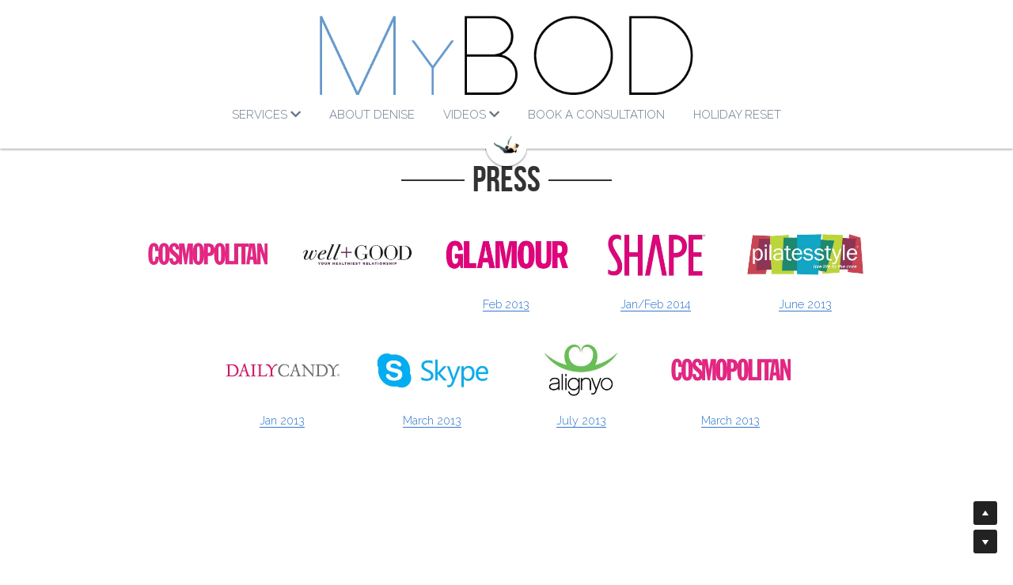

--- FILE ---
content_type: text/html; charset=utf-8
request_url: https://www.mybodwellness.com/reviews
body_size: 125537
content:
<!-- Powered by Strikingly.com 4 (1) Jan 19, 2026 at 16:34-->
<!DOCTYPE html>
<html itemscope itemtype='http://schema.org/WebPage' lang='en' xmlns:og='http://ogp.me/ns#' xmlns='http://www.w3.org/1999/xhtml'>
<head>
<title></title>
<!-- removing_gon has activated 100%, so we add not_removing_gon rollout for specific user -->
<script>
//<![CDATA[
window.$S={};$S.app_instances=[];$S.nav=[{"name":"\/home","uid":"4144242a-b259-4e17-b7a7-48ca64f3e2bd","memberOnly":false,"hasPassword":false,"isHomePage":true},{"name":"\/instructors","uid":"25a5bfda-329c-46b8-9134-46784a55c8ac","memberOnly":false,"hasPassword":false,"isHomePage":false},{"name":"\/denise","uid":"fd34797d-e26c-455f-8330-94116d003d56","memberOnly":false,"hasPassword":false,"isHomePage":false},{"name":"\/the-method","uid":"8d3cc176-4b9a-424b-8683-adbd2d700f40","memberOnly":false,"hasPassword":false,"isHomePage":false},{"name":"\/2-min-tutorials","uid":"1aa0b3fc-c647-42c5-a619-0120b884be97","memberOnly":false,"hasPassword":false,"isHomePage":false},{"name":"\/why-pilates","uid":"fb019b3f-fe6c-423b-9d32-1a184afe68ad","memberOnly":false,"hasPassword":false,"isHomePage":false},{"name":"\/consulting-for-fitness-pros","uid":"5e807940-9e6b-4f69-ba3e-011e0fd88814","memberOnly":false,"hasPassword":false,"isHomePage":false},{"name":"\/faq","uid":"18e3b633-fc43-4779-a27a-3d700a3ece14","memberOnly":false,"hasPassword":false,"isHomePage":false},{"name":"\/reviews","uid":"bb12b6ae-5ce0-4bd8-8cf8-3755ac4435dd","memberOnly":false,"hasPassword":false,"isHomePage":false},{"name":"\/policies","uid":"26f48cba-ad86-49b5-9f72-9c398b9444ae","memberOnly":false,"hasPassword":false,"isHomePage":false},{"name":"\/book-a-consultation","uid":"aad1c3ce-8e71-47c3-9f8f-c0cdd835174e","memberOnly":false,"hasPassword":false,"isHomePage":false},{"name":"\/daily5","uid":"640bfc73-c6d2-442b-9ddb-babca70b1c36","memberOnly":false,"hasPassword":false,"isHomePage":false},{"name":"\/core-talks","uid":"54fc2828-f386-4720-ac6c-0b55a5976e2e","memberOnly":false,"hasPassword":false,"isHomePage":false},{"name":"\/online-pilates-options","uid":"bb86e515-2301-4fc7-bad8-5945cd49e844","memberOnly":false,"hasPassword":false,"isHomePage":false},{"name":"\/shape","uid":"37cd5f63-8146-4fda-9133-7466cc461f06","memberOnly":false,"hasPassword":false,"isHomePage":false},{"name":"\/pilates-for-4th-trimester-moms","uid":"cadaee8f-4600-4cec-96f3-c63fbfd43535","memberOnly":false,"hasPassword":false,"isHomePage":false},{"name":"\/pilates-props","uid":"39cee7bd-8281-4084-8953-6d37b3d3d81b","memberOnly":false,"hasPassword":false,"isHomePage":false},{"name":"\/quick-start-guide","uid":"41779ff4-be67-4e0b-a507-5fed51cc4bf9","memberOnly":false,"hasPassword":false,"isHomePage":false},{"name":"\/turkey-burn","uid":"d4b52577-f0cf-4096-9a91-10a332bfc18f","memberOnly":false,"hasPassword":false,"isHomePage":false},{"name":"\/daily5-opt-in","uid":"6e40917a-ade7-4859-97db-a36a1acdb4d9","memberOnly":false,"hasPassword":false,"isHomePage":false},{"name":"\/testimonials","uid":"f51584a1-1292-463c-b198-abd84d0fba02","memberOnly":false,"hasPassword":false,"isHomePage":false},{"name":"\/30-day-core-elevate-program","uid":"576f693f-caa5-467c-9baa-5d22dc29ff4f","memberOnly":false,"hasPassword":false,"isHomePage":false},{"name":"\/6-month-core-align-program","uid":"a98b9dc1-5e8e-468d-b41a-73ad596e4459","memberOnly":false,"hasPassword":false,"isHomePage":false},{"name":"\/email","uid":"40b82254-ea17-4dd9-bc7e-ce1580aa03da","memberOnly":false,"hasPassword":false,"isHomePage":false},{"name":"\/holiday","uid":"aad6a157-601a-4d51-80bc-3940143a1475","memberOnly":false,"hasPassword":false,"isHomePage":false},{"name":"\/core-align","uid":"75d99700-0bbe-4104-96fc-a70ba209c5b8","memberOnly":false,"hasPassword":false,"isHomePage":false},{"name":"\/rates","uid":"09cbb10d-d730-4913-b4f0-115529013aef","memberOnly":false,"hasPassword":false,"isHomePage":false},{"name":"\/5-day-core-plan","uid":"32b6166e-08e5-46d4-bea8-91b5f750ebf0","memberOnly":false,"hasPassword":false,"isHomePage":false},{"name":"\/challenge-welcome","uid":"a531dc3d-7707-4199-8b01-005331f0d0e2","memberOnly":false,"hasPassword":false,"isHomePage":false},{"name":"\/core-challenge","uid":"fd4639a5-5f70-4a4b-9c6a-16af46462be2","memberOnly":false,"hasPassword":false,"isHomePage":false},{"name":"\/core-elevate-group","uid":"341fd0ff-7b74-4386-bdc3-bb32895a226d","memberOnly":false,"hasPassword":false,"isHomePage":false},{"name":"\/holiday-reset","uid":"2eaf5842-894b-494c-90ea-f834a270c7e9","memberOnly":false,"hasPassword":false,"isHomePage":false},{"name":"\/spring","uid":"48e7b398-1155-45b1-9eb8-b8c01141eb9f","memberOnly":false,"hasPassword":false,"isHomePage":false},{"name":"\/group-class-info","uid":"883fe844-1521-44d6-b120-d28de145b2d7","memberOnly":false,"hasPassword":false,"isHomePage":false},{"name":"\/benefit","uid":"77ac7b9c-00cd-4c7c-99d6-582f0bf1ec6f","memberOnly":false,"hasPassword":false,"isHomePage":false},{"name":"\/pilates-for-tennis-workshop","uid":"3e95b2ca-8a0c-4214-b0c7-c085b54959da","memberOnly":false,"hasPassword":false,"isHomePage":false},{"name":"\/new-page-39","uid":"588922cf-2d1b-430d-87d8-9f642d8f5f0a","memberOnly":false,"hasPassword":false,"isHomePage":false},{"name":"\/new-page-40","uid":"8704328a-cc1f-4595-ba24-19089b5827b0","memberOnly":false,"hasPassword":false,"isHomePage":false},{"name":"\/black-friday","uid":"dfbaba83-513a-4c28-b05e-29c05d932120","memberOnly":false,"hasPassword":false,"isHomePage":false},{"name":"\/rates-copy","uid":"3dbaa695-875e-4c8d-8065-f064e56ad45d","memberOnly":false,"hasPassword":false,"isHomePage":false}];$S.conf={"SUPPORTED_CURRENCY":[{"code":"AED","symbol":"\u062f.\u0625","decimal":".","thousand":",","precision":2,"name":"United Arab Emirates Dirham"},{"code":"AFN","symbol":"\u060b","decimal":".","thousand":",","precision":2,"name":"Afghan afghani"},{"code":"ALL","symbol":"Lek","decimal":",","thousand":".","precision":2,"name":"Albanian lek"},{"code":"AMD","symbol":"\u058f","decimal":",","thousand":".","precision":2,"name":"Armenian dram"},{"code":"ANG","symbol":"\u0192","decimal":",","thousand":".","precision":2,"name":"Netherlands Antillean guilder"},{"code":"AOA","symbol":"Kz","decimal":",","thousand":".","precision":2,"name":"Angolan kwanza"},{"code":"ARS","symbol":"$","decimal":",","thousand":".","precision":2,"name":"Argentine peso"},{"code":"AUD","symbol":"A$","decimal":".","thousand":" ","precision":2,"name":"Australian Dollar"},{"code":"AWG","symbol":"\u0192","decimal":".","thousand":",","precision":2,"name":"Aruban florin"},{"code":"AZN","symbol":"\u20bc","decimal":".","thousand":",","precision":2,"name":"Azerbaijani Manat"},{"code":"BAM","symbol":"KM","decimal":",","thousand":".","precision":2,"name":"Bosnia and Herzegovina convertible mark"},{"code":"BBD","symbol":"$","decimal":".","thousand":",","precision":2,"name":"Barbadian dollar"},{"code":"BDT","symbol":"Tk","decimal":".","thousand":",","precision":2,"name":"Bangladeshi Taka"},{"code":"BGN","symbol":"\u043b\u0432","decimal":",","thousand":".","precision":2,"name":"Bulgarian lev"},{"code":"BHD","symbol":"\u062f.\u0628","decimal":".","thousand":",","precision":3,"name":"Bahraini dinar"},{"code":"BIF","symbol":"FBu","decimal":".","thousand":",","precision":0,"name":"Burundian franc"},{"code":"BMD","symbol":"$","decimal":".","thousand":",","precision":2,"name":"Bermudian dollar"},{"code":"BND","symbol":"$","decimal":".","thousand":",","precision":2,"name":"Brunei dollar"},{"code":"BOB","symbol":"$b","decimal":",","thousand":".","precision":2,"name":"Bolivian boliviano"},{"code":"BRL","symbol":"R$","decimal":",","thousand":".","precision":2,"name":"Brazilian Real","format":"%s %v"},{"code":"BSD","symbol":"$","decimal":".","thousand":",","precision":2,"name":"Bahamian dollar"},{"code":"BTN","symbol":"Nu.","decimal":".","thousand":",","precision":2,"name":"Bhutanese ngultrum"},{"code":"BWP","symbol":"P","decimal":".","thousand":",","precision":2,"name":"Botswana pula"},{"code":"BYN","symbol":"Br","decimal":".","thousand":",","precision":2,"name":"Belarusian ruble"},{"code":"BZD","symbol":"BZ$","decimal":".","thousand":",","precision":2,"name":"Belize dollar"},{"code":"CAD","symbol":"$","decimal":".","thousand":",","precision":2,"name":"Canadian Dollar"},{"code":"CDF","symbol":"FC","decimal":".","thousand":",","precision":2,"name":"Congolese franc"},{"code":"CHF","symbol":"CHF","decimal":".","thousand":"'","precision":2,"name":"Swiss Franc","format":"%s %v"},{"code":"CLP","symbol":"$","decimal":"","thousand":".","precision":0,"name":"Chilean Peso"},{"code":"CNY","symbol":"\u00a5","decimal":".","thousand":",","precision":2,"name":"Chinese Yuan"},{"code":"CRC","symbol":"\u20a1","decimal":",","thousand":".","precision":2,"name":"Costa Rican col\u00f3n"},{"code":"CUP","symbol":"$","decimal":".","thousand":",","precision":2,"name":"Cuban peso"},{"code":"CVE","symbol":"$","decimal":".","thousand":",","precision":2,"name":"Cape Verdean escudo"},{"code":"CZK","symbol":"K\u010d","decimal":",","thousand":".","precision":2,"name":"Czech Koruna","format":"%v %s"},{"code":"DJF","symbol":"Fdj","decimal":".","thousand":",","precision":0,"name":"Djiboutian franc"},{"code":"DKK","symbol":"kr","decimal":".","thousand":",","precision":2,"name":"Danish Krone","format":"%v %s"},{"code":"DOP","symbol":"RD$","decimal":".","thousand":",","precision":2,"name":"Dominican peso"},{"code":"DZD","symbol":"\u062f\u062c","decimal":",","thousand":".","precision":2,"name":"Algerian dinar"},{"code":"EGP","symbol":"E\u00a3","decimal":".","thousand":",","precision":2,"name":"Egyptian pound"},{"code":"ERN","symbol":"Nkf","decimal":".","thousand":",","precision":2,"name":"Eritrean nakfa"},{"code":"ETB","symbol":"Br","decimal":".","thousand":",","precision":2,"name":"Ethiopian birr"},{"code":"EUR","symbol":"\u20ac","decimal":",","thousand":".","precision":2,"name":"Euro","format":"%v %s"},{"code":"FJD","symbol":"$","decimal":".","thousand":",","precision":2,"name":"Fijian dollar"},{"code":"FKP","symbol":"\u00a3","decimal":".","thousand":",","precision":2,"name":"Falkland Islands pound"},{"code":"GBP","symbol":"\u00a3","decimal":".","thousand":",","precision":2,"name":"British Pound"},{"code":"GEL","symbol":"\u10da","decimal":",","thousand":".","precision":2,"name":"Georgian lari"},{"code":"GGP","symbol":"\u00a3","decimal":".","thousand":",","precision":2,"name":"Guernsey pound"},{"code":"GHS","symbol":"GH\u20b5","decimal":".","thousand":",","precision":2,"name":"Ghanaian cedi"},{"code":"GIP","symbol":"\u00a3","decimal":".","thousand":",","precision":2,"name":"Gibraltar pound"},{"code":"GMD","symbol":"D","decimal":".","thousand":",","precision":2,"name":"Gambian dalasi"},{"code":"GNF","symbol":"\u20a3","decimal":".","thousand":",","precision":0,"name":"Guinean franc"},{"code":"GTQ","symbol":"Q","decimal":".","thousand":",","precision":2,"name":"Guatemalan quetzal"},{"code":"GYD","symbol":"G$","decimal":".","thousand":",","precision":2,"name":"Guyanese dollar"},{"code":"HKD","symbol":"HK$","decimal":".","thousand":",","precision":2,"name":"Hong Kong Dollar"},{"code":"HNL","symbol":"L","decimal":".","thousand":",","precision":2,"name":"Honduran lempira"},{"code":"HRK","symbol":"kn","decimal":".","thousand":",","precision":2,"name":"Croatian kuna"},{"code":"HTG","symbol":"G","decimal":".","thousand":",","precision":2,"name":"Haitian gourde"},{"code":"HUF","symbol":"Ft","decimal":"","thousand":",","precision":0,"name":"Hungarian Forint","format":"%v %s"},{"code":"ILS","symbol":"\u20aa","decimal":".","thousand":",","precision":2,"name":"Israeli New Shekel"},{"code":"IMP","symbol":"\u00a3","decimal":".","thousand":",","precision":2,"name":"Isle of Man pound"},{"code":"INR","symbol":"\u20b9","decimal":".","thousand":",","precision":2,"name":"Indian Rupee"},{"code":"IQD","symbol":"\u062f.\u0639","decimal":".","thousand":",","precision":3,"name":"Iraqi dinar"},{"code":"IRR","symbol":"\u062a\u0648\u0645\u0627\u0646","decimal":".","thousand":",","precision":2,"name":"Iranian rial"},{"code":"ISK","symbol":"kr","decimal":",","thousand":".","precision":2,"name":"Icelandic kr\u00f3na"},{"code":"JEP","symbol":"\u00a3","decimal":".","thousand":",","precision":2,"name":"Jersey pound"},{"code":"JMD","symbol":"J$","decimal":".","thousand":",","precision":2,"name":"Jamaican Dollar"},{"code":"JOD","symbol":"JD","decimal":".","thousand":",","precision":3,"name":"Jordanian Dinar"},{"code":"JPY","symbol":"\u00a5","decimal":"","thousand":",","precision":0,"name":"Japanese Yen","format":"%s %v"},{"code":"KES","symbol":"KSh","decimal":".","thousand":",","precision":2,"name":"Kenyan shilling"},{"code":"KGS","symbol":"\u043b\u0432","decimal":",","thousand":".","precision":2,"name":"Kyrgyzstani som"},{"code":"KHR","symbol":"\u17db","decimal":".","thousand":",","precision":2,"name":"Cambodian riel"},{"code":"KMF","symbol":"CF","decimal":".","thousand":",","precision":0,"name":"Comorian franc"},{"code":"KPW","symbol":"\u20a9","decimal":".","thousand":",","precision":2,"name":"North Korean won"},{"code":"KRW","symbol":"\uc6d0","decimal":"","thousand":",","precision":0,"name":"South Korean Won","format":"%v %s"},{"code":"KWD","symbol":"\u062f.\u0643","decimal":".","thousand":",","precision":3,"name":"Kuwait dinar"},{"code":"KYD","symbol":"CI$","decimal":".","thousand":",","precision":2,"name":"Cayman Islands dollar"},{"code":"KZT","symbol":"\u20b8","decimal":",","thousand":".","precision":2,"name":"Kazakhstani tenge"},{"code":"LBP","symbol":"LL","decimal":".","thousand":",","precision":2,"name":"Lebanese pound"},{"code":"LKR","symbol":"\u20a8","decimal":".","thousand":",","precision":2,"name":"Sri Lankan rupee"},{"code":"LRD","symbol":"LR$","decimal":".","thousand":",","precision":2,"name":"Liberian dollar"},{"code":"LSL","symbol":"M","decimal":".","thousand":",","precision":2,"name":"Lesotho loti"},{"code":"LYD","symbol":"LD","decimal":".","thousand":",","precision":3,"name":"Libyan dinar"},{"code":"MAD","symbol":"\u062f.\u0645.","decimal":",","thousand":".","precision":2,"name":"Moroccan dirham"},{"code":"MDL","symbol":"L","decimal":",","thousand":".","precision":2,"name":"Moldovan leu"},{"code":"MGA","symbol":"Ar","decimal":".","thousand":",","precision":0,"name":"Malagasy ariary"},{"code":"MKD","symbol":"\u0434\u0435\u043d","decimal":",","thousand":".","precision":2,"name":"Macedonian denar"},{"code":"MMK","symbol":"Ks","decimal":".","thousand":",","precision":2,"name":"Myanmar kyat"},{"code":"MNT","symbol":"\u20ae","decimal":".","thousand":",","precision":2,"name":"Mongolian tugrik"},{"code":"MOP","symbol":"MOP$","decimal":".","thousand":",","precision":2,"name":"Macanese pataca"},{"code":"MRO","symbol":"UM","decimal":".","thousand":",","precision":2,"name":"Mauritanian Ouguiya"},{"code":"MRU","symbol":"UM","decimal":".","thousand":",","precision":2,"name":"Mauritanian ouguiya"},{"code":"MUR","symbol":"\u20a8","decimal":".","thousand":",","precision":2,"name":"Mauritian rupee"},{"code":"MVR","symbol":"Rf","decimal":".","thousand":",","precision":2,"name":"Maldivian rufiyaa"},{"code":"MWK","symbol":"K","decimal":".","thousand":",","precision":2,"name":"Malawian kwacha"},{"code":"MXN","symbol":"$","decimal":".","thousand":",","precision":2,"name":"Mexican Peso"},{"code":"MYR","symbol":"RM","decimal":".","thousand":",","precision":2,"name":"Malaysian Ringgit"},{"code":"MZN","symbol":"MT","decimal":",","thousand":".","precision":2,"name":"Mozambican metical"},{"code":"NAD","symbol":"N$","decimal":".","thousand":",","precision":2,"name":"Namibian dollar"},{"code":"NGN","symbol":"\u20a6","decimal":".","thousand":",","precision":2,"name":"Nigerian naira"},{"code":"NIO","symbol":"C$","decimal":".","thousand":",","precision":2,"name":"Nicaraguan c\u00f3rdoba"},{"code":"NOK","symbol":"kr","decimal":",","thousand":".","precision":2,"name":"Norwegian Krone","format":"%v %s"},{"code":"NPR","symbol":"\u20a8","decimal":".","thousand":",","precision":2,"name":"Nepalese rupee"},{"code":"NZD","symbol":"$","decimal":".","thousand":",","precision":2,"name":"New Zealand Dollar"},{"code":"OMR","symbol":"\u0631.\u0639.","decimal":".","thousand":",","precision":3,"name":"Omani rial"},{"code":"PAB","symbol":"B\/.","decimal":".","thousand":",","precision":2,"name":"Panamanian balboa"},{"code":"PEN","symbol":"S\/.","decimal":".","thousand":",","precision":2,"name":"Peruvian Sol"},{"code":"PGK","symbol":"K","decimal":".","thousand":",","precision":2,"name":"Papua New Guinean kina"},{"code":"PHP","symbol":"\u20b1","decimal":".","thousand":",","precision":2,"name":"Philippine Peso"},{"code":"PKR","symbol":"\u20a8","decimal":".","thousand":",","precision":2,"name":"Pakistani rupee"},{"code":"PLN","symbol":"z\u0142","decimal":",","thousand":" ","precision":2,"name":"Polish Zloty","format":"%v %s"},{"code":"PYG","symbol":"\u20b2","decimal":",","thousand":".","precision":0,"name":"Paraguayan guaran\u00ed"},{"code":"QAR","symbol":"\u0631.\u0642","decimal":".","thousand":",","precision":2,"name":"Qatari riyal"},{"code":"RON","symbol":"lei","decimal":",","thousand":".","precision":2,"name":"Romanian leu"},{"code":"RSD","symbol":"\u0434\u0438\u043d","decimal":",","thousand":".","precision":2,"name":"Serbian dinar"},{"code":"RUB","symbol":"\u20bd","decimal":",","thousand":".","precision":2,"name":"Russian Ruble","format":"%v %s"},{"code":"RWF","symbol":"FRw","decimal":".","thousand":",","precision":0,"name":"Rwandan franc"},{"code":"SAR","symbol":"\u0631.\u0633","decimal":".","thousand":",","precision":2,"name":"Saudi Arabian riyal"},{"code":"SBD","symbol":"SI$","decimal":".","thousand":",","precision":2,"name":"Solomon Islands dollar"},{"code":"SCR","symbol":"SRe","decimal":".","thousand":",","precision":2,"name":"Seychellois rupee"},{"code":"SDG","symbol":"SDG","decimal":".","thousand":",","precision":2,"name":"Sudanese pound"},{"code":"SEK","symbol":"kr","decimal":".","thousand":" ","precision":2,"name":"Swedish Krona","format":"%v %s"},{"code":"SGD","symbol":"S$","decimal":".","thousand":",","precision":2,"name":"Singapore Dollar"},{"code":"SHP","symbol":"\u00a3","decimal":".","thousand":",","precision":2,"name":"Saint Helena pound"},{"code":"SLL","symbol":"Le","decimal":".","thousand":",","precision":2,"name":"Sierra Leonean leone"},{"code":"SOS","symbol":"S","decimal":".","thousand":",","precision":2,"name":"Somali shilling"},{"code":"SRD","symbol":"$","decimal":",","thousand":".","precision":2,"name":"Surinamese dollar"},{"code":"SSP","symbol":"SS\u00a3","decimal":".","thousand":",","precision":2,"name":"South Sudanese pound"},{"code":"STD","symbol":"Db","decimal":".","thousand":",","precision":2,"name":"Sao Tomean Dobra"},{"code":"STN","symbol":"Db","decimal":".","thousand":",","precision":2,"name":"S\u00e3o Tom\u00e9 and Pr\u00edncipe dobra"},{"code":"SYP","symbol":"LS","decimal":".","thousand":",","precision":2,"name":"Syrian pound"},{"code":"SZL","symbol":"E","decimal":".","thousand":",","precision":2,"name":"Swazi lilangeni"},{"code":"THB","symbol":"\u0e3f","decimal":".","thousand":",","precision":2,"name":"Thai Baht"},{"code":"TJS","symbol":"SM","decimal":".","thousand":",","precision":2,"name":"Tajikistani somoni"},{"code":"TMT","symbol":"T","decimal":".","thousand":",","precision":2,"name":"Turkmenistan manat"},{"code":"TND","symbol":"\u062f.\u062a","decimal":".","thousand":",","precision":3,"name":"Tunisian dinar"},{"code":"TOP","symbol":"T$","decimal":".","thousand":",","precision":2,"name":"Tongan pa\u02bbanga"},{"code":"TRY","symbol":"\u20ba","decimal":".","thousand":",","precision":2,"name":"Turkish lira"},{"code":"TTD","symbol":"TT$","decimal":".","thousand":",","precision":2,"name":"Trinidad and Tobago dollar"},{"code":"TWD","symbol":"NT$","decimal":"","thousand":",","precision":0,"name":"New Taiwan Dollar"},{"code":"TZS","symbol":"Tsh","decimal":".","thousand":",","precision":2,"name":"Tanzanian shilling"},{"code":"UAH","symbol":"\u20b4","decimal":".","thousand":",","precision":2,"name":"Ukrainian hryvnia"},{"code":"UGX","symbol":"USh","decimal":".","thousand":",","precision":2,"name":"Ugandan shilling"},{"code":"USD","symbol":"$","decimal":".","thousand":",","precision":2,"name":"United States Dollar"},{"code":"UYU","symbol":"$U","decimal":",","thousand":".","precision":2,"name":"Uruguayan peso"},{"code":"UZS","symbol":"\u043b\u0432","decimal":",","thousand":".","precision":2,"name":"Uzbekistani so\u02bbm"},{"code":"VES","symbol":"Bs.S.","decimal":".","thousand":",","precision":2,"name":"Venezuelan bol\u00edvar soberano"},{"code":"VUV","symbol":"VT","decimal":".","thousand":",","precision":0,"name":"Vanuatu vatu"},{"code":"WST","symbol":"WS$","decimal":".","thousand":",","precision":2,"name":"Samoan t\u0101l\u0101"},{"code":"XAF","symbol":"FCFA","decimal":".","thousand":",","precision":0,"name":"Central African CFA franc"},{"code":"XCD","symbol":"EC$","decimal":".","thousand":",","precision":2,"name":"East Caribbean dollar"},{"code":"XDR","symbol":"SDR","decimal":".","thousand":"","precision":0,"name":"Special drawing rights"},{"code":"XOF","symbol":"CFA","decimal":".","thousand":",","precision":0,"name":"West African CFA franc"},{"code":"XPF","symbol":"\u20a3","decimal":".","thousand":",","precision":0,"name":"CFP franc"},{"code":"YER","symbol":"\u0631.\u064a","decimal":".","thousand":",","precision":2,"name":"Yemeni rial"},{"code":"ZAR","symbol":"R","decimal":".","thousand":",","precision":2,"name":"South African Rand"},{"code":"ZMW","symbol":"K","decimal":",","thousand":".","precision":2,"name":"Zambian kwacha"},{"code":"IDR","symbol":"Rp ","decimal":"","thousand":".","precision":0,"name":"Indonesian Rupiah"},{"code":"VND","symbol":"\u20ab","decimal":"","thousand":".","precision":0,"name":"Vietnamese Dong","format":"%v%s"},{"code":"LAK","symbol":"\u20ad","decimal":".","thousand":",","precision":2,"name":"Lao kip"},{"code":"COP","symbol":"$","decimal":".","thousand":",","precision":0,"name":"Colombian Peso"}],"pages_show_static_path":"https:\/\/static-assets.strikinglycdn.com\/pages_show_static-bc1f19a55f2b44d4730b53552286eb27fea2e9da8282fb2743c9147c736f5092.js","keenio_collection":"strikingly_pageviews","keenio_collection_sharding":"strikingly_pageviews-11600001-11700000","keenio_pbs_impression_collection":"strikingly_pbs_impression","keenio_pbs_conversion_collection":"strikingly_pbs_conversion","keenio_pageservice_imageshare_collection":"strikingly_pageservice_imageshare","keenio_page_socialshare_collection":"strikingly_page_socialshare","keenio_page_framing_collection":"strikingly_page_framing","keenio_file_download_collection":"strikingly_file_download","keenio_ecommerce_buyer_landing":"strikingly_ecommerce_buyer_landing","keenio_ecommerce_buyer_viewed_checkout_dialog":"strikingly_ecommerce_buyer_viewed_checkout_dialog","keenio_ecommerce_buyer_completed_shipping_address":"strikingly_ecommerce_buyer_completed_shipping_address","keenio_ecommerce_buyer_selected_payment_method":"strikingly_ecommerce_buyer_selected_payment_method","keenio_ecommerce_buyer_canceled_order":"strikingly_ecommerce_buyer_canceled_order","keenio_ecommerce_buyer_added_item_to_cart":"strikingly_ecommerce_buyer_added_item_to_cart","keenio_events_collection":"strikingly_events","is_screenshot_rendering":false,"ecommerce_stripe_alipay":false,"headless_render":null,"wx_instant_follow":false,"is_google_analytics_enabled":true,"is_strikingly_analytics_enabled":true,"is_from_site_to_app":false,"is_weitie":false,"weitie_post_id":null,"weitie_meta_info":null,"weitie_slogan":"\u65e0\u9700\u6ce8\u518c\u7684\u53d1\u5e16\u795e\u5668","gdpr_compliance_feature":false,"strikingly_live_chat_settings":null,"FACEBOOK_APP_ID":"138736959550286","FACEBOOK_PERMS":"email"};$S.fonts=null;$S.live_site=true;$S.user_meta={"user_type":"","live_chat_branding":false,"oneClickShareInfo":null};$S.global_conf={"premium_apps":["HtmlApp","EcwidApp","MailChimpApp","CeleryApp","LocuApp"],"environment":"production","env":"production","host_suffix":"strikingly.com","asset_url":"https:\/\/static-assets.strikinglycdn.com","locale":"en","in_china":false,"country_code":null,"browser_locale":null,"is_sxl":false,"china_optimization":false,"enable_live_chat":true,"enable_internal_footer_layout":["33212390","11376106","13075825","12954266","11479862","28250243","28142805","28250455","28250492","23063547","28250512","23063531","28250538","28250791","23063511","28250526","28250588","28250582","28250575","28250570","23063556","28250565","13128850","13075827","13033035","13107039","12989659","12954536","13029321","12967243","12935703","13128849","189186","23559408","22317661","23559972","23559402","23559419","23559961","23559424","23568836","23559400","23559427","23559394","23559955","23559949","23568824","23559953","22317663","13032471","13070869","13107041","13100761","13100763","13039483","12989656","12935476","13029732","13070868","13115975","13115977","12967468"],"user_image_cdn":{"qn":"\/\/user-assets.sxlcdn.com","s":"\/\/custom-images.strikinglycdn.com"},"GROWINGIO_API_KEY":null,"BAIDU_API_KEY":null,"SEGMENTIO_API_KEY":"eb3txa37hi","FACEBOOK_APP_ID":"138736959550286","WECHAT_APP_ID":null,"WECHAT_MP_APP_ID":"","KEEN_IO_PROJECT_ID":"5317e03605cd66236a000002","KEEN_IO_WRITE_KEY":"[base64]","FIREBASE_URL":"bobcat.firebaseIO.com","CLOUDINARY_CLOUD_NAME":"hrscywv4p","CLOUDINARY_PRESET":"oxbxiyxl","rollout":{"background_for_all_sections":false,"crm_livechat":true,"stripe_payer_email":false,"stripe_alipay":true,"stripe_wechatpay":true,"stripe_afterpay":true,"stripe_klarna":true,"paynow_unionpay":true,"tw_payment_registration_upgrade":true,"new_checkout_design":true,"checkout_form_integration":true,"s6_feature":true,"customize_image_appearance":true,"advanced_section_layout_setting":true,"google_invisible_recaptcha":true,"invisible_hcaptcha":false,"show_dummy_data_in_editor":true,"show_dummy_data_in_cro_editor":true,"mobile_editor_2023":true,"mobile_editor_2023_part3":true,"vertical_alignment_2023":true,"enable_migrate_page_data":true,"enable_section_smart_binding":true,"portfolio_region_options":false,"domain_connection_v2":true,"new_blog_editor":true,"new_blog_editor_disabled":false,"draft_editor":true,"disable_draft_editor":false,"new_blog_layout":true,"new_store_layout":true,"gallery_section_2021":true,"strikingly_618":false,"nav_2021":true,"can_use_section_default_format":true,"can_use_section_text_align":true,"section_improvements_part1":true,"nav_2021_off":false,"nav_2023":true,"delay_gon":false,"shake_ssr_gon":false,"feature_list_2023":true,"pbs_i18n":true,"support_sca":false,"dlz_badge":false,"show_kickstart_entry_in_dashboard_support_widget":true,"need_html_custom_code_review":true,"has_hydrated_sections":false,"show_support_widget_in_live_site":false,"wechat_sharing":false,"new_wechat_oauth":false,"midtrans_payments":false,"pbs_variation_b":true,"all_currencies":true,"language_region_redirect_options":false,"portfolio_addon_items":false,"custom_review_v2":false},"cookie_categories":{"necessary":["_claim_popup_ref","member_name","authenticationToken","_pbs_i18n_ab_test","__strk_cookie_notification","__is_open_strk_necessary_cookie","__is_open_strk_analytics_cookie","__is_open_strk_preferences_cookie","site_id","crm_chat_token","authenticationToken","member_id","page_nocache","page_password","page_password_uid","return_path_after_verification","return_path_after_page_verification","is_submitted_all"],"preferences":["__strk_cookie_comment_name","__strk_cookie_comment_email"],"analytics":["__strk_session_id"]},"WEITIE_APP_ID":null,"WEITIE_MP_APP_ID":null,"BUGSNAG_FE_API_KEY":"","BUGSNAG_FE_JS_RELEASE_STAGE":"production","google":{"recaptcha_v2_client_key":"6LeRypQbAAAAAGgaIHIak2L7UaH4Mm3iS6Tpp7vY","recaptcha_v2_invisible_client_key":"6LdmtBYdAAAAAJmE1hETf4IHoUqXQaFuJxZPO8tW"},"hcaptcha":{"hcaptcha_checkbox_key":"cd7ccab0-57ca-49aa-98ac-db26473a942a","hcaptcha_invisible_key":"65400c5a-c122-4648-971c-9f7e931cd872"},"kickstart_locale_selection":{"en":"100","de":"100","es":"100","fr":"100","it":"100","nl":"100","pt-BR":"100","fi":"100","no":"100","sv":"100","pl":"100","cs":"100","ro":"100","ar":"100","id":"100","vi":"0","ja":"100","zh-CN":"100","zh-TW":"100"},"honeypot":"09a68c7a"};$S.country_list={"europe":{"name":"Europe","continent":"europe"},"asia":{"name":"Asia","continent":"asia"},"northamerica":{"name":"North America","continent":"northamerica"},"southamerica":{"name":"South America","continent":"southamerica"},"australia":{"name":"Australia","continent":"australia"},"antarctica":{"name":"Antarctica","continent":"antarctica"},"africa":{"name":"Africa","continent":"africa"},"ad":{"name":"Andorra","continent":"europe"},"ae":{"name":"United Arab Emirates","continent":"asia"},"af":{"name":"Afghanistan","continent":"asia"},"ag":{"name":"Antigua and Barbuda","continent":"northamerica"},"ai":{"name":"Anguilla","continent":"northamerica"},"al":{"name":"Albania","continent":"europe"},"am":{"name":"Armenia","continent":"asia"},"an":{"name":"Netherlands Antilles","continent":"northamerica"},"ao":{"name":"Angola","continent":"africa"},"aq":{"name":"Antarctica","continent":"antarctica"},"ar":{"name":"Argentina","continent":"southamerica"},"as":{"name":"American Samoa","continent":"australia"},"at":{"name":"Austria","continent":"europe"},"au":{"name":"Australia","continent":"australia"},"aw":{"name":"Aruba","continent":"northamerica"},"ax":{"name":"\u00c5land Islands","continent":"europe"},"az":{"name":"Azerbaijan","continent":"asia"},"ba":{"name":"Bosnia and Herzegovina","continent":"europe"},"bb":{"name":"Barbados","continent":"northamerica"},"bd":{"name":"Bangladesh","continent":"asia"},"be":{"name":"Belgium","continent":"europe"},"bf":{"name":"Burkina Faso","continent":"africa"},"bg":{"name":"Bulgaria","continent":"europe"},"bh":{"name":"Bahrain","continent":"asia"},"bi":{"name":"Burundi","continent":"africa"},"bj":{"name":"Benin","continent":"africa"},"bl":{"name":"Saint Barth\u00e9lemy","continent":"northamerica"},"bm":{"name":"Bermuda","continent":"northamerica"},"bn":{"name":"Brunei Darussalam","continent":"asia"},"bo":{"name":"Bolivia","continent":"southamerica"},"bq":{"name":"Bonaire, Sint Eustatius and Saba","continent":"northamerica"},"br":{"name":"Brazil","continent":"southamerica"},"bs":{"name":"Bahamas","continent":"northamerica"},"bt":{"name":"Bhutan","continent":"asia"},"bv":{"name":"Bouvet Island","continent":"antarctica"},"bw":{"name":"Botswana","continent":"africa"},"by":{"name":"Belarus","continent":"europe"},"bz":{"name":"Belize","continent":"northamerica"},"ca":{"name":"Canada","continent":"northamerica"},"cc":{"name":"Cocos (Keeling) Islands","continent":"asia"},"cd":{"name":"Congo, The Democratic Republic Of The","continent":"africa"},"cf":{"name":"Central African Republic","continent":"africa"},"cg":{"name":"Congo","continent":"africa"},"ch":{"name":"Switzerland","continent":"europe"},"ci":{"name":"C\u00f4te D'Ivoire","continent":"africa"},"ck":{"name":"Cook Islands","continent":"australia"},"cl":{"name":"Chile","continent":"southamerica"},"cm":{"name":"Cameroon","continent":"africa"},"cn":{"name":"China","continent":"asia"},"co":{"name":"Colombia","continent":"southamerica"},"cr":{"name":"Costa Rica","continent":"northamerica"},"cu":{"name":"Cuba","continent":"northamerica"},"cv":{"name":"Cape Verde","continent":"africa"},"cw":{"name":"Cura\u00e7ao","continent":"northamerica"},"cx":{"name":"Christmas Island","continent":"asia"},"cy":{"name":"Cyprus","continent":"asia"},"cz":{"name":"Czech Republic","continent":"europe"},"de":{"name":"Germany","continent":"europe"},"dj":{"name":"Djibouti","continent":"africa"},"dk":{"name":"Denmark","continent":"europe"},"dm":{"name":"Dominica","continent":"northamerica"},"do":{"name":"Dominican Republic","continent":"northamerica"},"dz":{"name":"Algeria","continent":"africa"},"ec":{"name":"Ecuador","continent":"southamerica"},"ee":{"name":"Estonia","continent":"europe"},"eg":{"name":"Egypt","continent":"africa"},"eh":{"name":"Western Sahara","continent":"africa"},"er":{"name":"Eritrea","continent":"africa"},"es":{"name":"Spain","continent":"europe"},"et":{"name":"Ethiopia","continent":"africa"},"fi":{"name":"Finland","continent":"europe"},"fj":{"name":"Fiji","continent":"australia"},"fk":{"name":"Falkland Islands (Malvinas)","continent":"southamerica"},"fm":{"name":"Micronesia, Federated States Of","continent":"australia"},"fo":{"name":"Faroe Islands","continent":"europe"},"fr":{"name":"France","continent":"europe"},"ga":{"name":"Gabon","continent":"africa"},"gb":{"name":"United Kingdom","continent":"europe"},"gd":{"name":"Grenada","continent":"northamerica"},"ge":{"name":"Georgia","continent":"asia"},"gf":{"name":"French Guiana","continent":"southamerica"},"gg":{"name":"Guernsey","continent":"europe"},"gh":{"name":"Ghana","continent":"africa"},"gi":{"name":"Gibraltar","continent":"europe"},"gl":{"name":"Greenland","continent":"northamerica"},"gm":{"name":"Gambia","continent":"africa"},"gn":{"name":"Guinea","continent":"africa"},"gp":{"name":"Guadeloupe","continent":"northamerica"},"gq":{"name":"Equatorial Guinea","continent":"africa"},"gr":{"name":"Greece","continent":"europe"},"gs":{"name":"South Georgia and the South Sandwich Islands","continent":"antarctica"},"gt":{"name":"Guatemala","continent":"northamerica"},"gu":{"name":"Guam","continent":"australia"},"gw":{"name":"Guinea-Bissau","continent":"africa"},"gy":{"name":"Guyana","continent":"southamerica"},"hk":{"name":"Hong Kong SAR China","continent":"asia"},"hm":{"name":"Heard and McDonald Islands","continent":"antarctica"},"hn":{"name":"Honduras","continent":"northamerica"},"hr":{"name":"Croatia","continent":"europe"},"ht":{"name":"Haiti","continent":"northamerica"},"hu":{"name":"Hungary","continent":"europe"},"id":{"name":"Indonesia","continent":"asia"},"ie":{"name":"Ireland","continent":"europe"},"il":{"name":"Israel","continent":"asia"},"im":{"name":"Isle of Man","continent":"europe"},"in":{"name":"India","continent":"asia"},"io":{"name":"British Indian Ocean Territory","continent":"asia"},"iq":{"name":"Iraq","continent":"asia"},"ir":{"name":"Iran, Islamic Republic Of","continent":"asia"},"is":{"name":"Iceland","continent":"europe"},"it":{"name":"Italy","continent":"europe"},"je":{"name":"Jersey","continent":"europe"},"jm":{"name":"Jamaica","continent":"northamerica"},"jo":{"name":"Jordan","continent":"asia"},"jp":{"name":"Japan","continent":"asia"},"ke":{"name":"Kenya","continent":"africa"},"kg":{"name":"Kyrgyzstan","continent":"asia"},"kh":{"name":"Cambodia","continent":"asia"},"ki":{"name":"Kiribati","continent":"australia"},"km":{"name":"Comoros","continent":"africa"},"kn":{"name":"Saint Kitts And Nevis","continent":"northamerica"},"kp":{"name":"Korea, Democratic People's Republic Of","continent":"asia"},"kr":{"name":"Korea, Republic of","continent":"asia"},"kw":{"name":"Kuwait","continent":"asia"},"ky":{"name":"Cayman Islands","continent":"northamerica"},"kz":{"name":"Kazakhstan","continent":"asia"},"la":{"name":"Lao People's Democratic Republic","continent":"asia"},"lb":{"name":"Lebanon","continent":"asia"},"lc":{"name":"Saint Lucia","continent":"northamerica"},"li":{"name":"Liechtenstein","continent":"europe"},"lk":{"name":"Sri Lanka","continent":"asia"},"lr":{"name":"Liberia","continent":"africa"},"ls":{"name":"Lesotho","continent":"africa"},"lt":{"name":"Lithuania","continent":"europe"},"lu":{"name":"Luxembourg","continent":"europe"},"lv":{"name":"Latvia","continent":"europe"},"ly":{"name":"Libya","continent":"africa"},"ma":{"name":"Morocco","continent":"africa"},"mc":{"name":"Monaco","continent":"europe"},"md":{"name":"Moldova, Republic of","continent":"europe"},"me":{"name":"Montenegro","continent":"europe"},"mf":{"name":"Saint Martin","continent":"northamerica"},"mg":{"name":"Madagascar","continent":"africa"},"mh":{"name":"Marshall Islands","continent":"australia"},"mk":{"name":"North Macedonia","continent":"europe"},"ml":{"name":"Mali","continent":"africa"},"mm":{"name":"Myanmar","continent":"asia"},"mn":{"name":"Mongolia","continent":"asia"},"mo":{"name":"Macao SAR China","continent":"asia"},"mp":{"name":"Northern Mariana Islands","continent":"australia"},"mq":{"name":"Martinique","continent":"northamerica"},"mr":{"name":"Mauritania","continent":"africa"},"ms":{"name":"Montserrat","continent":"northamerica"},"mt":{"name":"Malta","continent":"europe"},"mu":{"name":"Mauritius","continent":"africa"},"mv":{"name":"Maldives","continent":"asia"},"mw":{"name":"Malawi","continent":"africa"},"mx":{"name":"Mexico","continent":"northamerica"},"my":{"name":"Malaysia","continent":"asia"},"mz":{"name":"Mozambique","continent":"africa"},"na":{"name":"Namibia","continent":"africa"},"nc":{"name":"New Caledonia","continent":"australia"},"ne":{"name":"Niger","continent":"africa"},"nf":{"name":"Norfolk Island","continent":"australia"},"ng":{"name":"Nigeria","continent":"africa"},"ni":{"name":"Nicaragua","continent":"northamerica"},"nl":{"name":"Netherlands","continent":"europe"},"no":{"name":"Norway","continent":"europe"},"np":{"name":"Nepal","continent":"asia"},"nr":{"name":"Nauru","continent":"australia"},"nu":{"name":"Niue","continent":"australia"},"nz":{"name":"New Zealand","continent":"australia"},"om":{"name":"Oman","continent":"asia"},"pa":{"name":"Panama","continent":"northamerica"},"pe":{"name":"Peru","continent":"southamerica"},"pf":{"name":"French Polynesia","continent":"australia"},"pg":{"name":"Papua New Guinea","continent":"australia"},"ph":{"name":"Philippines","continent":"asia"},"pk":{"name":"Pakistan","continent":"asia"},"pl":{"name":"Poland","continent":"europe"},"pm":{"name":"Saint Pierre And Miquelon","continent":"northamerica"},"pn":{"name":"Pitcairn","continent":"australia"},"pr":{"name":"Puerto Rico","continent":"northamerica"},"ps":{"name":"Palestine, State of","continent":"asia"},"pt":{"name":"Portugal","continent":"europe"},"pw":{"name":"Palau","continent":"australia"},"py":{"name":"Paraguay","continent":"southamerica"},"qa":{"name":"Qatar","continent":"asia"},"re":{"name":"R\u00e9union","continent":"africa"},"ro":{"name":"Romania","continent":"europe"},"rs":{"name":"Serbia","continent":"europe"},"ru":{"name":"Russian Federation","continent":"europe"},"rw":{"name":"Rwanda","continent":"africa"},"sa":{"name":"Saudi Arabia","continent":"asia"},"sb":{"name":"Solomon Islands","continent":"australia"},"sc":{"name":"Seychelles","continent":"africa"},"sd":{"name":"Sudan","continent":"africa"},"se":{"name":"Sweden","continent":"europe"},"sg":{"name":"Singapore","continent":"asia"},"sh":{"name":"Saint Helena","continent":"africa"},"si":{"name":"Slovenia","continent":"europe"},"sj":{"name":"Svalbard And Jan Mayen","continent":"europe"},"sk":{"name":"Slovakia","continent":"europe"},"sl":{"name":"Sierra Leone","continent":"africa"},"sm":{"name":"San Marino","continent":"europe"},"sn":{"name":"Senegal","continent":"africa"},"so":{"name":"Somalia","continent":"africa"},"sr":{"name":"Suriname","continent":"southamerica"},"ss":{"name":"South Sudan","continent":"africa"},"st":{"name":"Sao Tome and Principe","continent":"africa"},"sv":{"name":"El Salvador","continent":"northamerica"},"sx":{"name":"Sint Maarten","continent":"northamerica"},"sy":{"name":"Syrian Arab Republic","continent":"asia"},"sz":{"name":"Swaziland","continent":"africa"},"tc":{"name":"Turks and Caicos Islands","continent":"northamerica"},"td":{"name":"Chad","continent":"africa"},"tf":{"name":"French Southern Territories","continent":"antarctica"},"tg":{"name":"Togo","continent":"africa"},"th":{"name":"Thailand","continent":"asia"},"tj":{"name":"Tajikistan","continent":"asia"},"tk":{"name":"Tokelau","continent":"australia"},"tl":{"name":"Timor-Leste","continent":"asia"},"tm":{"name":"Turkmenistan","continent":"asia"},"tn":{"name":"Tunisia","continent":"africa"},"to":{"name":"Tonga","continent":"australia"},"tr":{"name":"Turkey","continent":"europe"},"tt":{"name":"Trinidad and Tobago","continent":"northamerica"},"tv":{"name":"Tuvalu","continent":"australia"},"tw":{"name":"Taiwan","continent":"asia"},"tz":{"name":"Tanzania, United Republic of","continent":"africa"},"ua":{"name":"Ukraine","continent":"europe"},"ug":{"name":"Uganda","continent":"africa"},"um":{"name":"United States Minor Outlying Islands","continent":"australia"},"us":{"name":"United States","continent":"northamerica"},"uy":{"name":"Uruguay","continent":"southamerica"},"uz":{"name":"Uzbekistan","continent":"asia"},"va":{"name":"Holy See (Vatican City State)","continent":"europe"},"vc":{"name":"Saint Vincent And The Grenadines","continent":"northamerica"},"ve":{"name":"Venezuela, Bolivarian Republic of","continent":"southamerica"},"vg":{"name":"Virgin Islands, British","continent":"northamerica"},"vi":{"name":"Virgin Islands, U.S.","continent":"northamerica"},"vn":{"name":"Vietnam","continent":"asia"},"vu":{"name":"Vanuatu","continent":"australia"},"wf":{"name":"Wallis and Futuna","continent":"australia"},"ws":{"name":"Samoa","continent":"australia"},"ye":{"name":"Yemen","continent":"asia"},"yt":{"name":"Mayotte","continent":"africa"},"za":{"name":"South Africa","continent":"africa"},"zm":{"name":"Zambia","continent":"africa"},"zw":{"name":"Zimbabwe","continent":"africa"}};$S.state_list={"us":[{"name":"Alabama","abbr":"AL"},{"name":"Alaska","abbr":"AK"},{"name":"American Samoa","abbr":"AS"},{"name":"Arizona","abbr":"AZ"},{"name":"Arkansas","abbr":"AR"},{"name":"California","abbr":"CA"},{"name":"Colorado","abbr":"CO"},{"name":"Connecticut","abbr":"CT"},{"name":"Delaware","abbr":"DE"},{"name":"District of Columbia","abbr":"DC"},{"name":"Florida","abbr":"FL"},{"name":"Georgia","abbr":"GA"},{"name":"Guam","abbr":"GU"},{"name":"Hawaii","abbr":"HI"},{"name":"Idaho","abbr":"ID"},{"name":"Illinois","abbr":"IL"},{"name":"Indiana","abbr":"IN"},{"name":"Iowa","abbr":"IA"},{"name":"Kansas","abbr":"KS"},{"name":"Kentucky","abbr":"KY"},{"name":"Louisiana","abbr":"LA"},{"name":"Maine","abbr":"ME"},{"name":"Maryland","abbr":"MD"},{"name":"Massachusetts","abbr":"MA"},{"name":"Michigan","abbr":"MI"},{"name":"Minnesota","abbr":"MN"},{"name":"Mississippi","abbr":"MS"},{"name":"Missouri","abbr":"MO"},{"name":"Montana","abbr":"MT"},{"name":"Nebraska","abbr":"NE"},{"name":"Nevada","abbr":"NV"},{"name":"New Hampshire","abbr":"NH"},{"name":"New Jersey","abbr":"NJ"},{"name":"New Mexico","abbr":"NM"},{"name":"New York","abbr":"NY"},{"name":"North Carolina","abbr":"NC"},{"name":"North Dakota","abbr":"ND"},{"name":"Northern Mariana Islands","abbr":"MP"},{"name":"Ohio","abbr":"OH"},{"name":"Oklahoma","abbr":"OK"},{"name":"Oregon","abbr":"OR"},{"name":"Pennsylvania","abbr":"PA"},{"name":"Puerto Rico","abbr":"PR"},{"name":"Rhode Island","abbr":"RI"},{"name":"South Carolina","abbr":"SC"},{"name":"South Dakota","abbr":"SD"},{"name":"Tennessee","abbr":"TN"},{"name":"Texas","abbr":"TX"},{"name":"Utah","abbr":"UT"},{"name":"Vermont","abbr":"VT"},{"name":"Virgin Islands","abbr":"VI"},{"name":"Virginia","abbr":"VA"},{"name":"Washington","abbr":"WA"},{"name":"West Virginia","abbr":"WV"},{"name":"Wisconsin","abbr":"WI"},{"name":"Wyoming","abbr":"WY"}],"ca":[{"name":"Alberta","abbr":"AB"},{"name":"British Columbia","abbr":"BC"},{"name":"Manitoba","abbr":"MB"},{"name":"New Brunswick","abbr":"NB"},{"name":"Newfoundland and Labrador","abbr":"NL"},{"name":"Nova Scotia","abbr":"NS"},{"name":"Northwest Territories","abbr":"NT"},{"name":"Nunavut","abbr":"NU"},{"name":"Ontario","abbr":"ON"},{"name":"Prince Edward Island","abbr":"PE"},{"name":"Quebec","abbr":"QC"},{"name":"Saskatchewan","abbr":"SK"},{"name":"Yukon","abbr":"YT"}],"cn":[{"name":"Beijing","abbr":"Beijing"},{"name":"Tianjin","abbr":"Tianjin"},{"name":"Hebei","abbr":"Hebei"},{"name":"Shanxi","abbr":"Shanxi"},{"name":"Nei Mongol","abbr":"Nei Mongol"},{"name":"Liaoning","abbr":"Liaoning"},{"name":"Jilin","abbr":"Jilin"},{"name":"Heilongjiang","abbr":"Heilongjiang"},{"name":"Shanghai","abbr":"Shanghai"},{"name":"Jiangsu","abbr":"Jiangsu"},{"name":"Zhejiang","abbr":"Zhejiang"},{"name":"Anhui","abbr":"Anhui"},{"name":"Fujian","abbr":"Fujian"},{"name":"Jiangxi","abbr":"Jiangxi"},{"name":"Shandong","abbr":"Shandong"},{"name":"Henan","abbr":"Henan"},{"name":"Hubei","abbr":"Hubei"},{"name":"Hunan","abbr":"Hunan"},{"name":"Guangdong","abbr":"Guangdong"},{"name":"Guangxi","abbr":"Guangxi"},{"name":"Hainan","abbr":"Hainan"},{"name":"Chongqing","abbr":"Chongqing"},{"name":"Sichuan","abbr":"Sichuan"},{"name":"Guizhou","abbr":"Guizhou"},{"name":"Yunnan","abbr":"Yunnan"},{"name":"Xizang","abbr":"Xizang"},{"name":"Shaanxi","abbr":"Shaanxi"},{"name":"Gansu","abbr":"Gansu"},{"name":"Qinghai","abbr":"Qinghai"},{"name":"Ningxia","abbr":"Ningxia"},{"name":"Xinjiang","abbr":"Xinjiang"}]};$S.stores={"fonts_v2":[{"name":"bebas neue","fontType":"hosted","displayName":"Bebas Neue","cssValue":"\"bebas neue\", bebas, helvetica","settings":null,"hidden":false,"cssFallback":"sans-serif","disableBody":true,"isSuggested":true},{"name":"raleway","fontType":"google","displayName":"Raleway","cssValue":"raleway, helvetica","settings":{"weight":"300,700"},"hidden":false,"cssFallback":"sans-serif","disableBody":null,"isSuggested":true},{"name":"helvetica","fontType":"system","displayName":"Helvetica","cssValue":"helvetica, arial","settings":null,"hidden":false,"cssFallback":"sans-serif","disableBody":false,"isSuggested":false}],"showStatic":{"footerLogoSeoData":{"anchor_link":"https:\/\/www.strikingly.com\/?ref=logo\u0026permalink=site-1239663-7042-3315\u0026custom_domain=www.mybodwellness.com\u0026utm_campaign=footer_pbs\u0026utm_content=https%3A%2F%2Fwww.mybodwellness.com%2F\u0026utm_medium=user_page\u0026utm_source=1239663\u0026utm_term=pbs_b","anchor_text":"How to build a website"},"isEditMode":false},"pageData":{"type":"Site","id":"f_0559dc67-3ae4-465f-960a-af777dad5d84","defaultValue":null,"horizontal":false,"fixedSocialMedia":false,"new_page":true,"showMobileNav":true,"showCookieNotification":false,"useSectionDefaultFormat":true,"useSectionImprovementsPart1":true,"showTermsAndConditions":true,"showPrivacyPolicy":false,"activateGDPRCompliance":false,"multi_pages":true,"live_chat":false,"isFullScreenOnlyOneSection":true,"showNav":true,"showFooter":true,"showStrikinglyLogo":false,"showNavigationButtons":true,"showShoppingCartIcon":true,"showButtons":true,"navFont":"","titleFont":"bebas neue","logoFont":"","bodyFont":"raleway","buttonFont":"raleway","headingFont":"raleway","bodyFontWeight":null,"theme":"fresh","templateVariation":"default","templatePreset":"blue","termsText":"Privacy Policy\nMyBOD Wellness operates the www.mybodwellness.com website, which provides the SERVICE.\nThis page is used to inform website visitors regarding our policies with the collection, use, and disclosure of Personal Information if anyone decided to use our Service.\nIf you choose to use our Service, then you agree to the collection and use of information in relation with this policy. The Personal Information that we collect are used for providing and improving the Service. We will not use or share your information with anyone except as described in this Privacy Policy.\nThe terms used in this Privacy Policy have the same meanings as in our Terms and Conditions, which is accessible at www.mybodwellness.com , unless otherwise defined in this Privacy Policy.\n\nInformation Collection and Use\nFor a better experience while using our Service, we may require you to provide us with certain personally identifiable information, including but not limited to your name, phone number, and postal address. The information that we collect will be used to contact or identify you.\n\nLog Data\nWe want to inform you that whenever you visit our Service, we collect information that your browser sends to us that is called Log Data. This Log Data may include information such as your computer\u2019s Internet Protocol (\u201cIP\u201d) address, browser version, pages of our Service that you visit,\nthe time and date of your visit, the time spent on those pages, and other statistics.\n\nCookies\nCookies are files with small amount of data that is commonly used an anonymous unique identifier. These are sent to your browser from the website that you visit and are stored on your computer\u2019s hard drive.\nOur website uses these \u201ccookies\u201d to collection information and to improve our Service. You have the option to either accept or refuse these cookies, and know when a cookie is being sent to your computer. If you choose to refuse our cookies, you may not be able to use some portions of our Service.\n\nService Providers\nWe may employ third-party companies and individuals due to the following reasons:\nTo facilitate our Service;\nTo provide the Service on our behalf;\nTo perform Service-related services; or\nTo assist us in analyzing how our Service is used.\nWe want to inform our Service users that these third parties have access to your Personal Information. The reason is to perform the tasks assigned to them on our behalf. However, they are obligated not to disclose or use the information for any other purpose.\n\nSecurity\nWe value your trust in providing us your Personal Information, thus we are striving to use commercially acceptable means of protecting it. But remember that no method of transmission over the internet, or method of electronic storage is 100% secure and reliable, and we cannot guarantee its absolute security.\n\nLinks to Other Sites\nOur Service may contain links to other sites. If you click on a third-party link, you will be directed to that site. Note that these external sites are not operated by us. Therefore, we strongly advise you to review the Privacy Policy of these websites, get more info. We have no control over, and assume no responsibility for the content, privacy policies, or practices of any third-party sites or\nservices.\n\nChildren\u2019s Privacy\nOur Services do not address anyone under the age of 13. We do not knowingly collect personal identifiable information from children under 13. In the case we discover that a child under 13 has provided us with personal information, we immediately delete this from our servers. If you are a parent or guardian and you are aware that your child has provided us with personal information,\nplease contact us so that we will be able to do necessary actions.\n\nChanges to This Privacy Policy\nWe may update our Privacy Policy from time to time. Thus, we advise you to review this page periodically for any changes. We will notify you of any changes by posting the new Privacy Policy on this page. These changes are effective immediately, after they are posted on this page.\n\nContact Us\nIf you have any questions or suggestions about our Privacy Policy, do not hesitate to contact us.","privacyPolicyText":null,"fontPreset":null,"GDPRHtml":null,"pages":[{"type":"Page","id":"f_24eaa2ea-04d2-4d7a-ae8f-39e2909eb74e","defaultValue":null,"sections":[{"type":"Slide","id":"f_2dc8cc04-8420-45ff-878b-0da8d59585ad","defaultValue":null,"template_id":null,"template_name":"title","template_version":null,"components":{"slideSettings":{"type":"SlideSettings","id":"f_dc3d4f0f-7cd3-43d1-85da-ee1205a4aeaa","defaultValue":null,"show_nav":false,"show_nav_multi_mode":null,"nameChanged":null,"hidden_section":null,"name":"pilates that TRANSFORMS","sync_key":null,"layout_variation":"center-bottom-full","display_settings":{},"padding":{},"layout_config":{}},"text1":{"type":"RichText","id":"f_7ce159fe-d07f-4bef-ae49-a1b19fa969a1","defaultValue":false,"alignment":null,"value":"\u003cp style=\"font-size: 130%;\"\u003epilates that TRANSFORMS you\u003c\/p\u003e","backupValue":null,"version":1},"text2":{"type":"RichText","id":"f_ee74959a-3aad-4020-832b-87c2d7bf6aa9","defaultValue":false,"alignment":null,"value":"\u003cp\u003e\u003cem\u003e\u003cstrong\u003eA new holistic Pilates approach to take your well-being to the next level.\u003c\/strong\u003e\u003c\/em\u003e\u003c\/p\u003e\u003cp\u003e\u003cem\u003e\u003cstrong\u003eYour CORE is at the center of it all. Unleash the deep strength that\u2019s already in you, \u003c\/strong\u003e\u003c\/em\u003e\u003c\/p\u003e\u003cp\u003e\u003cem\u003e\u003cstrong\u003eand unlock your most aligned life.\u003c\/strong\u003e\u003c\/em\u003e\u003c\/p\u003e","backupValue":null,"version":1},"text3":{"type":"RichText","id":"f_4fdeeca0-dcf2-4f95-abaa-549fe45a2088","defaultValue":true,"value":"Lorem ipsum","backupValue":null,"version":null},"media1":{"type":"Media","id":"f_2822b1aa-bfb9-4ff1-b01e-502e71158537","defaultValue":true,"video":{"type":"Video","id":"f_68611e0c-ee53-4bd9-a8c0-62f3a75fd150","defaultValue":true,"html":"","url":"","thumbnail_url":"","maxwidth":700,"description":null},"image":{"type":"Image","id":"f_e38a16dd-75c3-490d-899e-28c010446732","defaultValue":true,"link_url":"","thumb_url":"\/images\/icons\/transparent.png","url":"\/images\/icons\/transparent.png","caption":"","description":"","storageKey":null,"storage":null,"storagePrefix":null,"format":null,"h":null,"w":null,"s":null,"new_target":true,"noCompression":null,"cropMode":null,"focus":{}},"current":"video"},"background1":{"type":"Background","id":"f_cf29124c-f5d5-4c8f-936b-129ff485ad7f","defaultValue":false,"url":"!","textColor":"overlay","backgroundVariation":"","sizing":"cover","userClassName":null,"linkUrl":null,"linkTarget":null,"videoUrl":"https:\/\/www.youtube.com\/watch?v=83oXX-rG6SA","videoHtml":"","storageKey":"1239663\/IMG_9967_vu8d4u","storage":"c","format":"jpg","h":1333,"w":2000,"s":829463,"useImage":null,"noCompression":null,"focus":{},"backgroundColor":{}},"background2":{"type":"Background","id":"f_e2224fb1-b799-41c4-849f-86338e379fc0","defaultValue":true,"url":"https:\/\/uploads.strikinglycdn.com\/static\/backgrounds\/striking-pack-2\/27.jpg","textColor":"light","backgroundVariation":"","sizing":"cover","userClassName":null,"linkUrl":null,"linkTarget":null,"videoUrl":"","videoHtml":"","storageKey":null,"storage":null,"format":null,"h":null,"w":null,"s":null,"useImage":null,"noCompression":null,"focus":{},"backgroundColor":{}},"button1":{"type":"Button","id":"f_95a00092-93a6-4dbd-bbb8-6c015eb4f1b7","defaultValue":false,"alignment":"","text":"I'M READY TO TRANSFORM","link_type":null,"page_id":null,"section_id":null,"url":"http:\/\/www.mybodwellness.com\/book-a-consultation","new_target":false,"version":"2"}}},{"type":"Slide","id":"f_d9115bf2-67ca-48dc-a783-d5d10f63d9ae","defaultValue":true,"template_id":null,"template_name":"cta","template_version":null,"components":{"slideSettings":{"type":"SlideSettings","id":"f_bbbb6fe3-95a8-4b32-8123-f1be7d14c02b","defaultValue":true,"show_nav":true,"show_nav_multi_mode":false,"nameChanged":null,"hidden_section":true,"name":"holiday gifts","sync_key":null,"layout_variation":"center-bottom-normal","display_settings":{},"padding":{},"layout_config":{}}}},{"type":"Slide","id":"f_9d59d96a-a60a-46ff-b82c-b4cfe4c0b393","defaultValue":true,"template_id":null,"template_name":"cta","template_version":null,"components":{"slideSettings":{"type":"SlideSettings","id":"f_ac6d9770-f462-4eaf-af06-d0d70b360879","defaultValue":true,"show_nav":true,"show_nav_multi_mode":null,"nameChanged":null,"hidden_section":true,"name":"Sign up for our 30-DAY","sync_key":null,"layout_variation":"center-bottom-normal","display_settings":{},"padding":{},"layout_config":{}}}},{"type":"Slide","id":"f_41466a0f-7e9e-4ad8-8e2d-59f385d9c185","defaultValue":true,"template_id":null,"template_name":"cta","template_version":null,"components":{"slideSettings":{"type":"SlideSettings","id":"f_cb5a5f36-9446-416d-9482-695e972cba75","defaultValue":true,"show_nav":true,"show_nav_multi_mode":null,"nameChanged":null,"hidden_section":true,"name":"SIGN UP FOR A CORE","sync_key":null,"layout_variation":"center-subTop-normal","display_settings":{},"padding":{},"layout_config":{}}}},{"type":"Slide","id":"f_2346d9a1-4820-4231-b673-24afb83fb6e9","defaultValue":true,"template_id":null,"template_name":"html","template_version":null,"components":{"slideSettings":{"type":"SlideSettings","id":"f_8a49223b-811e-4540-973b-923614377493","defaultValue":true,"show_nav":true,"show_nav_multi_mode":null,"nameChanged":null,"hidden_section":true,"name":"WorkOUT with Us Online","sync_key":null,"layout_variation":null,"display_settings":{},"padding":{},"layout_config":{}}}},{"type":"Slide","id":"f_324c14e7-c742-4e64-90b1-75721784a261","defaultValue":null,"template_id":null,"template_name":"block","template_version":null,"components":{"slideSettings":{"type":"SlideSettings","id":"f_b375029b-5433-4a58-ac8a-eb7e3c327bd2","defaultValue":null,"show_nav":true,"show_nav_multi_mode":null,"nameChanged":null,"hidden_section":false,"name":"Whether you're home or","sync_key":null,"layout_variation":null,"display_settings":{},"padding":{},"layout_config":{}}}},{"type":"Slide","id":"f_c4ad2dba-eb93-4488-9885-efb2dbad8d9f","defaultValue":true,"template_id":null,"template_name":"process","template_version":"beta-s6","components":{"slideSettings":{"type":"SlideSettings","id":"f_e086e375-2273-4752-a95c-f43a0038437c","defaultValue":true,"show_nav":true,"show_nav_multi_mode":null,"nameChanged":null,"hidden_section":false,"name":"Process","sync_key":null,"layout_variation":"horizontal","display_settings":{},"padding":{},"layout_config":{}}}},{"type":"Slide","id":"f_2d549b8d-8f75-4076-a856-1925b3ed9773","defaultValue":null,"template_id":null,"template_name":"columns","template_version":null,"components":{"slideSettings":{"type":"SlideSettings","id":"f_903033b7-a76c-4243-9017-ee19393694f5","defaultValue":null,"show_nav":true,"show_nav_multi_mode":null,"nameChanged":null,"hidden_section":false,"name":"WHAT CLIENTS ARE SAYING","sync_key":null,"layout_variation":"col-five-text","display_settings":{},"padding":{},"layout_config":{"isNewMobileLayout":true}}}},{"type":"Slide","id":"f_c727747c-21a2-4804-a898-1450c881e681","defaultValue":true,"template_id":null,"template_name":"cta","template_version":null,"components":{"slideSettings":{"type":"SlideSettings","id":"f_866a18fe-b1fb-4ef1-a1c9-699cc20c75da","defaultValue":true,"show_nav":true,"show_nav_multi_mode":null,"nameChanged":null,"hidden_section":false,"name":"CORE CONSULTATION","sync_key":null,"layout_variation":"center-bottom-normal","display_settings":{},"padding":{},"layout_config":{}}}},{"type":"Slide","id":"f_61c45db1-6483-43ec-a33e-e28d088c2969","defaultValue":null,"template_id":null,"template_name":"block","template_version":null,"components":{"slideSettings":{"type":"SlideSettings","id":"f_ae00189d-b479-469c-9719-f05df28358ff","defaultValue":null,"show_nav":true,"show_nav_multi_mode":null,"nameChanged":null,"hidden_section":false,"name":"Signup for the MyBOD","sync_key":null,"layout_variation":null,"display_settings":{},"padding":{},"layout_config":{}}}},{"type":"Slide","id":"f_4ea37d8a-2157-4c19-b4bb-b2c896585e48","defaultValue":null,"template_id":null,"template_name":"icons","template_version":null,"components":{"slideSettings":{"type":"SlideSettings","id":"f_b2b89089-36d8-45c5-aeaf-3da30b0ed69e","defaultValue":null,"show_nav":true,"show_nav_multi_mode":null,"nameChanged":null,"hidden_section":null,"name":"CONNECT ON SOCIAL","sync_key":null,"layout_variation":"col","display_settings":{},"padding":{},"layout_config":{}}}}],"title":"HOME","description":null,"uid":"4144242a-b259-4e17-b7a7-48ca64f3e2bd","path":"\/home","pageTitle":null,"pagePassword":null,"memberOnly":null,"paidMemberOnly":null,"buySpecificProductList":{},"specificTierList":{},"pwdPrompt":null,"autoPath":true,"authorized":true},{"type":"Page","id":"f_9a8979e5-4a9f-4099-9e11-64f76317d5e2","defaultValue":null,"sections":[{"type":"Slide","id":"f_4f1acedc-c9b7-483a-aea7-c4d68dc38dc0","defaultValue":null,"template_id":null,"template_name":"columns","template_version":null,"components":{"slideSettings":{"type":"SlideSettings","id":"f_6b28ac5f-23e4-45e4-8253-9af39347ce28","defaultValue":null,"show_nav":true,"show_nav_multi_mode":null,"nameChanged":null,"hidden_section":false,"name":"INSTRUCTORS","sync_key":null,"layout_variation":"col-two-button","display_settings":{},"padding":{},"layout_config":{}},"background1":{"type":"Background","id":"f_763ca133-a6b4-4f28-bb28-7c945092cf09","defaultValue":false,"url":"https:\/\/uploads.strikinglycdn.com\/static\/backgrounds\/striking-pack-2\/28.jpg","textColor":"light","backgroundVariation":"","sizing":"cover","userClassName":"s-bg-white","linkUrl":null,"linkTarget":null,"videoUrl":"","videoHtml":"","storageKey":null,"storage":null,"format":null,"h":null,"w":null,"s":null,"useImage":null,"noCompression":null,"focus":{},"backgroundColor":{}},"text1":{"type":"RichText","id":"f_7ab430f1-71ef-4557-b799-59f28a10e779","defaultValue":false,"value":"\u003cp\u003eINSTRUCTORS\u003c\/p\u003e","backupValue":null,"version":1},"text2":{"type":"RichText","id":"f_e1b45b2f-0ad0-4ff5-90b9-a9a7f1324d04","defaultValue":false,"value":"\u003cp\u003eOur expert team is here to guide you to the next level.\u003c\/p\u003e","backupValue":null,"version":1},"repeatable1":{"type":"Repeatable","id":"f_0b4f38e3-d971-4294-91e2-370068ea3cce","defaultValue":false,"list":[{"type":"RepeatableItem","id":"f_8315c033-322c-48b4-89fe-94b06d9302c6","defaultValue":null,"components":{"media1":{"type":"Media","id":"f_35a4fb54-35d5-4a89-8170-85f1022f3971","defaultValue":true,"video":{"type":"Video","id":"f_376b9c32-e074-4eeb-9fb9-ec5307b20083","defaultValue":true,"html":"","url":"https:\/\/vimeo.com\/18150336","thumbnail_url":null,"maxwidth":700,"description":null},"image":{"type":"Image","id":"f_665b371e-f808-4946-bbd3-a47416e91a13","defaultValue":true,"link_url":"www.mybodwellness.com\/denise","thumb_url":"!","url":"!","caption":"Denise Posnak Gaffney Pilates instructor and founder of MyBOD Wellness","description":"","storageKey":"1239663\/cebada48-bac3-47fc-aa50-ece62324e506_ta1emm","storage":"c","storagePrefix":null,"format":"jpg","h":450,"w":300,"s":24632,"new_target":false,"noCompression":null,"cropMode":null,"focus":{}},"current":"image"},"text1":{"type":"RichText","id":"f_1f5caa34-3b5b-4a53-bc89-2bd59ef1101e","defaultValue":false,"value":"\u003cp\u003eDenise Posnak Gaffney, Founder\u003c\/p\u003e","backupValue":null,"version":1},"text2":{"type":"RichText","id":"f_cf4dca9a-1778-46b2-88ba-e092ddc53483","defaultValue":false,"value":"\u003cp\u003e\u003cem\u003e'Connect to your core and you'll connect to yourself.'\u003c\/em\u003e\u003c\/p\u003e","backupValue":null,"version":1},"text3":{"type":"RichText","id":"f_e799e561-a3ea-4d3b-aecc-960899f8d6e1","defaultValue":false,"value":"\u003cp\u003eDENISE has taught private and group Pilates since 2001. She is certified through Romana's Pilates and holds an MFA in Dance from the University of Illinois at Urbana-Champaign. In addition to her classical Pilates training, she has studied somatic techniques such as the Alexander Technique, Feldenkrais, Laban\/Bartenieff Fundamentals and Anusara Yoga and served as a Lecturer of Dance at the University of Georgia and Stephens College. She lives in NYC with her daughter and husband.\u003c\/p\u003e\u003cp\u003e\u00a0\u003c\/p\u003e","backupValue":null,"version":1},"button1":{"type":"Button","id":"f_b8470d13-3c1e-4907-91d8-1aeb0e7f476c","defaultValue":false,"text":"READ MORE ABOUT DENISE","link_type":null,"page_id":null,"section_id":null,"url":"www.mybodwellness.com\/denise","new_target":null}}},{"type":"RepeatableItem","id":"f_270eefc0-b326-4315-b380-9c2005c5086e","defaultValue":true,"components":{"media1":{"type":"Media","id":"f_e4713349-74b7-4cec-84f8-23d7989964de","defaultValue":true,"video":{"type":"Video","id":"f_81989ecf-37e8-44b1-827e-468b42ff3f26","defaultValue":true,"html":"","url":"https:\/\/vimeo.com\/18150336","thumbnail_url":null,"maxwidth":700,"description":null},"image":{"type":"Image","id":"f_bd796da9-9762-4745-93b0-fd3b65855fdc","defaultValue":true,"link_url":"","thumb_url":"!","url":"!","caption":"Amber Pilates instructor at MyBOD Wellness","description":"","storageKey":"1239663\/8e137c68-2240-49de-ba78-9cfab7621d94_gcazws","storage":"c","storagePrefix":null,"format":"jpg","h":240,"w":300,"s":14962,"new_target":true,"noCompression":null,"cropMode":null,"focus":{}},"current":"image"},"text1":{"type":"RichText","id":"f_d779c6d4-6aca-4d3c-9d33-265836fc406b","defaultValue":false,"value":"\u003cp\u003eAmber\u003c\/p\u003e","backupValue":null,"version":1},"text2":{"type":"RichText","id":"f_496e5391-deee-4e1e-aa14-693d66d39f48","defaultValue":false,"value":"\u003cp\u003e\u003cem\u003e'Strengthen what is weak and challenge what is strong.'\u003c\/em\u003e\u003c\/p\u003e","backupValue":null,"version":1},"text3":{"type":"RichText","id":"f_483b0e00-569e-4b9b-a554-2417b5b895c4","defaultValue":false,"value":"\u003cp\u003eAMBER is a former NYC Broadway dancer (17 years) and has been teaching classical Pilates since 2011. She was certified through re: AB Pilates in NYC and is the cover model for Women's Health Magazine + Brooke Siler's\u003cem\u003eWomen's Health Big Book of Pilates. \u003c\/em\u003eShe currently resides in St. Louis, MO where she teaches Pilates online and from her personal studio.\u003c\/p\u003e","backupValue":null,"version":1},"button1":{"type":"Button","id":"f_22ae2f54-4278-4944-ad28-f3387fae1ebe","defaultValue":true,"text":"","link_type":null,"page_id":null,"section_id":null,"url":"","new_target":null}}},{"type":"RepeatableItem","id":"f_db5ca807-4e0c-4042-8251-c534e91bb527","defaultValue":null,"components":{"media1":{"type":"Media","id":"f_7248371e-b081-42dd-a391-9763b80c184e","defaultValue":true,"video":{"type":"Video","id":"f_376b9c32-e074-4eeb-9fb9-ec5307b20083","defaultValue":true,"html":"","url":"https:\/\/vimeo.com\/18150336","thumbnail_url":null,"maxwidth":700,"description":null},"image":{"type":"Image","id":"f_665b371e-f808-4946-bbd3-a47416e91a13","defaultValue":true,"link_url":"","thumb_url":"!","url":"!","caption":"Diante Pilates instructor at MyBOD Wellness","description":"","storageKey":"1239663\/a278b216-80aa-4482-8c32-36659adb1365_r6mxoo","storage":"c","storagePrefix":null,"format":"jpg","h":312,"w":250,"s":9774,"new_target":true,"noCompression":null,"cropMode":null,"focus":{}},"current":"image"},"text1":{"type":"RichText","id":"f_74627b48-f332-4361-bf36-c3ff31930d02","defaultValue":false,"value":"\u003cp\u003eDiane\u003c\/p\u003e","backupValue":null,"version":1},"text2":{"type":"RichText","id":"f_63e9a4bd-ee44-4f1e-bc0c-2433dddefe68","defaultValue":false,"value":"\u003cp\u003e\u003cem\u003e'Connect your mind to your muscles.'\u003c\/em\u003e\u003c\/p\u003e","backupValue":null,"version":1},"text3":{"type":"RichText","id":"f_2a5ce666-78d5-45af-89b4-07d46f388984","defaultValue":false,"value":"\u003cp\u003eDIANE received her Pilates certification with Dolly Kelepecz of D. K. Body Balancing in 2006. As a former professional dancer and choreographer, she brings a dancer's eye to her Pilates teaching and specializes in working with students who come to Pilates because of injury or pain. She currently resides in Lake St. Louis, MO with her husband and two sons.\u003c\/p\u003e","backupValue":null,"version":1},"button1":{"type":"Button","id":"f_91b9c2e1-db11-45ed-9079-709a2db187a9","defaultValue":true,"text":"","link_type":null,"page_id":null,"section_id":null,"url":"","new_target":null}}},{"type":"RepeatableItem","id":"f_4c406df1-ea32-4f55-95fb-72b0992678dc","defaultValue":null,"components":{"media1":{"type":"Media","id":"f_5aee7f0c-5976-461d-ac39-84f8468354a6","defaultValue":true,"video":{"type":"Video","id":"f_376b9c32-e074-4eeb-9fb9-ec5307b20083","defaultValue":true,"html":"","url":"https:\/\/vimeo.com\/18150336","thumbnail_url":null,"maxwidth":700,"description":null},"image":{"type":"Image","id":"f_665b371e-f808-4946-bbd3-a47416e91a13","defaultValue":true,"link_url":"","thumb_url":"!","url":"!","caption":"Kathryn Pilates instructor at MyBOD Wellness","description":"","storageKey":"1239663\/e81e8b466b75a6a0-kathrynheadshot_smaller_bnsd4v","storage":"c","storagePrefix":null,"format":"jpg","h":300,"w":240,"s":20352,"new_target":true,"noCompression":null,"cropMode":null,"focus":{}},"current":"image"},"text1":{"type":"RichText","id":"f_24805fbe-538a-45fa-ae39-c984440613f6","defaultValue":false,"value":"\u003cp\u003eKathryn\u003c\/p\u003e","backupValue":null,"version":1},"text2":{"type":"RichText","id":"f_ba6a0c63-8a54-4ec3-803f-0e1f56eec56e","defaultValue":false,"value":"\u003cp\u003e\u003ci\u003e'Pilates is about efficiency - do less to get more.'\u003c\/i\u003e\u003c\/p\u003e","backupValue":null,"version":1},"text3":{"type":"RichText","id":"f_ce24052b-ee9c-418a-a543-0d6c08608a7a","defaultValue":false,"value":"\u003cp\u003eKATHRYN has been studying classical Pilates for over 20 years and was certified by Romana's Pilates in 2002. She ran her studio, Ward Pilates in Darien, Connecticut, from 2006-2012 and currently runs a studio out of her home in Sarasota Springs, NY. Kathryn is also certified in the Tupler technique for diastasis recti rehabilitation and has taught on staff at the Tully Center at Stamford Hospital.\u003c\/p\u003e","backupValue":null,"version":1},"button1":{"type":"Button","id":"f_cd9d611b-1e03-47fc-add6-1b4033948cf5","defaultValue":true,"text":"","link_type":null,"page_id":null,"section_id":null,"url":"","new_target":null}}},{"type":"RepeatableItem","id":"f_5d6744dc-6e1e-4ece-857f-3335bc7e6088","defaultValue":true,"components":{"media1":{"type":"Media","id":"f_8b914cac-c552-4753-a536-ca57fd8e1d22","defaultValue":true,"video":{"type":"Video","id":"f_376b9c32-e074-4eeb-9fb9-ec5307b20083","defaultValue":true,"html":"","url":"https:\/\/vimeo.com\/18150336","thumbnail_url":null,"maxwidth":700,"description":null},"image":{"type":"Image","id":"f_665b371e-f808-4946-bbd3-a47416e91a13","defaultValue":true,"link_url":"","thumb_url":"!","url":"!","caption":"Stella Pilates instructor at MyBOD Wellness","description":"","storageKey":"1239663\/73c1711c4b0825b4-StellaAlmbladeVerticalHeadshot_smaller_kvpcea","storage":"c","storagePrefix":null,"format":"jpg","h":300,"w":199,"s":9225,"new_target":true,"noCompression":null,"cropMode":null,"focus":{}},"current":"image"},"text1":{"type":"RichText","id":"f_88345fb2-a346-4e3b-a1c4-844cbf2636a0","defaultValue":false,"value":"\u003cp\u003eStella\u003c\/p\u003e","backupValue":null,"version":1},"text2":{"type":"RichText","id":"f_f5fab0a9-f71e-4cde-be80-3e7b4e9e380a","defaultValue":false,"value":"\u003cp\u003e\u003ci\u003e'Center yourself. Dig deeper. BREATHE!'\u003c\/i\u003e\u003c\/p\u003e","backupValue":null,"version":1},"text3":{"type":"RichText","id":"f_48c82713-f900-4a40-af69-6d5a83d2ddac","defaultValue":false,"value":"\u003cp\u003eSTELLA holds three Pilates certifications in the classical and Physical Mind methods and has been teaching Pilates for over 6 years. As a dancer who has experienced injury, Stella focuses on proper form and fully-integrated core strength, while challenging clients with an intense workout. Stella lives in NYC and has taught and performed on three continents.\u003c\/p\u003e","backupValue":null,"version":1},"button1":{"type":"Button","id":"f_1cbcd0f5-d5d4-4fa1-9fe6-6af400cefb4e","defaultValue":true,"text":"","link_type":null,"page_id":null,"section_id":null,"url":"","new_target":null}}}],"components":{"media1":{"type":"Media","id":"f_8728f915-9329-4e53-b987-332bc29f0cb2","defaultValue":true,"video":{"type":"Video","id":"f_0049ed53-6ffe-431c-8304-2e4f02b967bc","defaultValue":null,"html":"","url":"https:\/\/vimeo.com\/18150336","thumbnail_url":null,"maxwidth":700,"description":null},"image":{"type":"Image","id":"f_65a80fcc-4592-4f39-8c2a-6af0aeddf8a6","defaultValue":true,"link_url":null,"thumb_url":"\/\/assets.strikingly.com\/assets\/themes\/fresh\/pip.png","url":"\/\/assets.strikingly.com\/assets\/themes\/fresh\/pip.png","caption":"","description":"","storageKey":null,"storage":null,"storagePrefix":null,"format":null,"h":null,"w":null,"s":null,"new_target":true,"noCompression":null,"cropMode":null,"focus":{}},"current":"image"},"text1":{"type":"RichText","id":"f_8c1f268b-b5bd-46d0-a376-86697b282856","defaultValue":true,"value":"Title Text","backupValue":null,"version":null},"text2":{"type":"RichText","id":"f_b2171346-efd0-4dd0-96be-a7f5adf3aab5","defaultValue":true,"value":"A small tagline","backupValue":null,"version":null},"text3":{"type":"RichText","id":"f_f8e19cfa-a9cc-498d-bdb5-2222d4e7d973","defaultValue":true,"value":"A sentence or two describing this item. Lorem ipsum dolor sit amet, consectetuer adipiscing elit, sed diam nonummy nibh euismod tincidunt ut laoreet.","backupValue":null,"version":null},"button1":{"type":"Button","id":"f_07c45714-5470-4bb2-ab31-15a9706c28ba","defaultValue":true,"text":"","link_type":null,"page_id":null,"section_id":null,"url":"","new_target":null}}}}},{"type":"Slide","id":"f_3db6d1cd-0b5e-4549-9756-380351661a54","defaultValue":true,"template_id":null,"template_name":"cta","template_version":null,"components":{"slideSettings":{"type":"SlideSettings","id":"f_4023344c-f778-4301-9410-1bf454f41c57","defaultValue":true,"show_nav":true,"show_nav_multi_mode":null,"nameChanged":null,"hidden_section":false,"name":"free 20-min session","sync_key":null,"layout_variation":"center-bottom-normal","display_settings":{},"padding":{},"layout_config":{}}}},{"type":"Slide","id":"f_589e1e93-8719-4b9d-94b0-78cd121ae293","defaultValue":true,"template_id":null,"template_name":"signup_form","template_version":null,"components":{"slideSettings":{"type":"SlideSettings","id":"f_85ac9fc1-0871-41ab-8506-761b567b5735","defaultValue":true,"show_nav":true,"show_nav_multi_mode":null,"nameChanged":true,"hidden_section":true,"name":"Join our list","sync_key":null,"layout_variation":"signup-noImage","display_settings":{},"padding":{},"layout_config":{}}}},{"type":"Slide","id":"f_f36191a4-89e0-4c60-83af-7cbaad98b5d3","defaultValue":true,"template_id":null,"template_name":"html","template_version":null,"components":{"slideSettings":{"type":"SlideSettings","id":"f_5e090776-16c6-49d9-8491-52d96f19ba20","defaultValue":true,"show_nav":true,"show_nav_multi_mode":null,"nameChanged":null,"hidden_section":false,"name":"GET DENISE's 'My DAILY","sync_key":null,"layout_variation":null,"display_settings":{},"padding":{},"layout_config":{}}}}],"title":"INSTRUCTORS","description":"Meet MyBOD Wellness's expert team of Pilates instructors.","uid":"25a5bfda-329c-46b8-9134-46784a55c8ac","path":"\/instructors","pageTitle":"","pagePassword":null,"memberOnly":null,"paidMemberOnly":null,"buySpecificProductList":{},"specificTierList":{},"pwdPrompt":null,"autoPath":true,"authorized":true},{"type":"Page","id":"f_339954cf-1da6-4ecd-95b0-444ef974e5bb","defaultValue":null,"sections":[{"type":"Slide","id":"f_3c9b9d0c-477f-4587-8150-dfbfa98daf6a","defaultValue":null,"template_id":null,"template_name":"columns","template_version":null,"components":{"slideSettings":{"type":"SlideSettings","id":"f_28f6fb37-e41f-415d-bc81-747f41c5f699","defaultValue":null,"show_nav":true,"show_nav_multi_mode":null,"nameChanged":true,"hidden_section":false,"name":"ABOUT DENISE POSNAK GAFFNEY","sync_key":null,"layout_variation":"media-alt-text","display_settings":{},"padding":{},"layout_config":{"isNewMobileLayout":true}},"background1":{"type":"Background","id":"f_641c49ae-952e-4c4c-a1fe-ad8f3abad693","defaultValue":false,"url":"https:\/\/uploads.strikinglycdn.com\/static\/backgrounds\/striking-pack-2\/28.jpg","textColor":"light","backgroundVariation":"","sizing":"cover","userClassName":"s-bg-white","linkUrl":null,"linkTarget":null,"videoUrl":"","videoHtml":"","storageKey":null,"storage":null,"format":null,"h":null,"w":null,"s":null,"useImage":null,"noCompression":null,"focus":{},"backgroundColor":{}},"text1":{"type":"RichText","id":"f_85cc49b2-4ec1-4225-93e1-b668a22d4811","defaultValue":false,"alignment":null,"value":"\u003cp\u003eABOUT DENISE\u003c\/p\u003e","backupValue":null,"version":1},"text2":{"type":"RichText","id":"f_b57283f1-28b2-4e6d-82f0-f9f3b90f65d9","defaultValue":false,"alignment":null,"value":"\u003cp\u003e\u003cstrong\u003e\u003cem\u003e'Connect to your core and you'll connect to yourself.'\u003c\/em\u003e\u003c\/strong\u003e\u003c\/p\u003e","backupValue":null,"version":1},"repeatable1":{"type":"Repeatable","id":"f_56cfae8d-d823-4e18-8496-681559e5d594","defaultValue":false,"list":[{"type":"RepeatableItem","id":"f_bcae0557-8a7a-4b6a-a998-ec201c49c607","defaultValue":true,"components":{"media1":{"type":"Media","id":"f_c94b9055-a349-4198-9d5a-d7b9a26fe43b","defaultValue":true,"video":{"type":"Video","id":"f_be3ea9aa-af8b-481e-ae1d-16fc56dab24f","defaultValue":true,"html":"","url":"https:\/\/vimeo.com\/18150336","thumbnail_url":null,"maxwidth":700,"description":null},"image":{"type":"Image","id":"f_502c2606-aa3f-47f0-84cf-f09fa1622909","defaultValue":true,"link_url":"","thumb_url":"!","url":"!","caption":"Denise Posnak Gaffney Pilates instructor and founder of MyBOD Wellness","description":"","storageKey":"1239663\/8f8e4fef-3e15-4f80-99e6-e8cdfcca1b0d_a1jmpr","storage":"c","storagePrefix":null,"format":"jpg","h":750,"w":500,"s":58374,"new_target":true,"noCompression":null,"cropMode":null,"focus":{}},"current":"image"},"text1":{"type":"RichText","id":"f_d41a6538-f5f7-4132-84a7-f0bb445cc9a4","defaultValue":false,"alignment":null,"value":"\u003cp\u003e\u003cstrong\u003eDenise Posnak Gaffney\u003c\/strong\u003e\u003c\/p\u003e\u003cp style=\"font-size: 80%;\"\u003e\u003cstrong\u003eFounder, MyBOD Wellness\u003c\/strong\u003e\u003c\/p\u003e","backupValue":null,"version":1},"text2":{"type":"RichText","id":"f_eed95f36-a6f3-43fd-a21b-502f36b533c7","defaultValue":false,"value":"","backupValue":null,"version":1},"text3":{"type":"RichText","id":"f_93c9cdcf-c10f-4edd-84a7-8ac93a86d74a","defaultValue":false,"alignment":null,"value":"\u003cdiv class=\"s-rich-text-wrapper\" style=\"display: block; \"\u003e\u003cp\u003eDenise Posnak Gaffney has been teaching Pilates for over 24 years. She is a certified Romana's Pilates teacher and trained under Joseph's Pilates' protege, Romana Krysanowska. She holds an MFA in Dance from the University of Illinois, Urbana-Champaign and is certified in pre and post-natal Pilates.\u003c\/p\u003e\u003cp\u003e \u003c\/p\u003e\u003cp\u003eShe believes that when you are centered, aligned, strong and supple, your life expands. Denise embraces a mind\/body connection that opens you to new levels of awareness and flexibility. Every BODY can benefit.\u003c\/p\u003e\u003cp\u003e \u003c\/p\u003e\u003cp\u003eWhether you're new to exercise or a professional athlete, giving yourself the gift of personal Pilates creates the possibility for exponential growth. Denise's sessions are focused, yet fun, demanding and restorative.\u003c\/p\u003e\u003cp\u003e \u003c\/p\u003e\u003cp\u003eIn addition to teaching online, Denise offers in-person studio sessions in Maplewood, NJ. She also offers \u003ca href=\"http:\/\/www.mybodwellness.com\/consulting-for-fitness-pros\" data-type=\"\" target=\"_blank\"\u003e\u003cu\u003ebusiness consultation sessions\u003c\/u\u003e\u003c\/a\u003e for fitness professionals.\u003c\/p\u003e\u003cp\u003e \u003c\/p\u003e\u003c\/div\u003e","backupValue":null,"version":1,"defaultDataProcessed":true},"button1":{"type":"Button","id":"f_ca1d3523-74ad-4a12-a22d-d23e69309d1d","defaultValue":true,"text":"","link_type":null,"page_id":null,"section_id":null,"url":"","new_target":null}}},{"type":"RepeatableItem","id":"f_0b80750a-34ea-4d35-9542-fb269733aaa0","defaultValue":null,"components":{"media1":{"type":"Media","id":"f_1b916e36-b27f-414d-8a56-c5aae685ecbd","defaultValue":true,"video":{"type":"Video","id":"f_be3ea9aa-af8b-481e-ae1d-16fc56dab24f","defaultValue":true,"html":"\u003ciframe class=\"embedly-embed\" src=\"\/\/cdn.embedly.com\/widgets\/media.html?src=https%3A%2F%2Fwww.youtube.com%2Fembed%2FAU8D53s6orY%3Fwmode%3Dtransparent%26feature%3Doembed\u0026wmode=transparent\u0026url=http%3A%2F%2Fwww.youtube.com%2Fwatch%3Fv%3DAU8D53s6orY\u0026image=https%3A%2F%2Fi.ytimg.com%2Fvi%2FAU8D53s6orY%2Fhqdefault.jpg\u0026key=0ae70bf4c11f11e09f134040d3dc5c07\u0026type=text%2Fhtml\u0026schema=youtube\" width=\"640\" height=\"360\" scrolling=\"no\" frameborder=\"0\" allowfullscreen\u003e\u003c\/iframe\u003e","url":"https:\/\/www.youtube.com\/watch?v=AU8D53s6orY","thumbnail_url":"https:\/\/i.ytimg.com\/vi\/AU8D53s6orY\/hqdefault.jpg","maxwidth":700,"description":null},"image":{"type":"Image","id":"f_502c2606-aa3f-47f0-84cf-f09fa1622909","defaultValue":true,"link_url":"","thumb_url":"!","url":"!","caption":"","description":"","storageKey":"1239663\/IMG_9946_tdvhhc","storage":"c","storagePrefix":null,"format":"jpg","h":800,"w":1200,"s":943305,"new_target":true,"noCompression":null,"cropMode":null,"focus":{}},"current":"image"},"text1":{"type":"RichText","id":"f_57445c2c-69e8-4158-94cf-2994bbad1c2a","defaultValue":false,"alignment":"center","value":"\u003cp style=\"font-size: 80%; text-align: center;\"\u003eTESTIMONIALS\u003c\/p\u003e","backupValue":null,"version":1},"text2":{"type":"RichText","id":"f_08a16676-85f8-4f6a-a6dc-b6a3cffe0a04","defaultValue":false,"value":"","backupValue":null,"version":1},"text3":{"type":"RichText","id":"f_95b8a719-83a8-4f6d-849c-e305264f39a1","defaultValue":false,"alignment":null,"value":"\u003cp\u003e\u003cem\u003eOnly one session a week with Denise makes a HUGE difference in the way my clothes fit and my body feels! Her hawk-eye attention means I get twice the workout and faster results. \u003c\/em\u003e-Amy, Athens, GA\u003c\/p\u003e\u003cp\u003e\u00a0\u003c\/p\u003e\u003cp\u003e\u003ci\u003eI loved my studio sessions with Denise and decided to try Skype lessons while traveling. I was a bit skeptical, but Denise gave me the same kind of deep and rewarding workout as I experienced in the studio. \u003c\/i\u003e - Jennifer, New York City\u003c\/p\u003e\u003cp\u003e\u00a0\u003c\/p\u003e\u003cp\u003e\u003cem\u003eI hurt my lower back exercising on my own and wondered whether my Pilates workout would be restricted. To the contrary, I had a total workout with Denise modifying each move. At the end of the session, my back felt almost normal after three days of stiffness and pain.\u003c\/em\u003e -Gayle, New York City\u003c\/p\u003e","backupValue":null,"version":1},"button1":{"type":"Button","id":"f_b0484d78-f6d9-4463-8f74-783a4f20e7c7","defaultValue":true,"text":"","link_type":null,"page_id":null,"section_id":null,"url":"","new_target":null}}}],"components":{"media1":{"type":"Media","id":"f_3972d34b-9623-469f-8c61-a7e24bcb274c","defaultValue":true,"video":{"type":"Video","id":"f_4dbffffa-a993-4394-9f6e-37e0169cb3e1","defaultValue":null,"html":"","url":"https:\/\/vimeo.com\/18150336","thumbnail_url":null,"maxwidth":700,"description":null},"image":{"type":"Image","id":"f_5f9d44ff-967a-4c49-aa59-2bbda5bc6e5d","defaultValue":true,"link_url":null,"thumb_url":"\/\/assets.strikingly.com\/assets\/themes\/fresh\/pip.png","url":"\/\/assets.strikingly.com\/assets\/themes\/fresh\/pip.png","caption":"","description":"","storageKey":null,"storage":null,"storagePrefix":null,"format":null,"h":null,"w":null,"s":null,"new_target":true,"noCompression":null,"cropMode":null,"focus":{}},"current":"image"},"text1":{"type":"RichText","id":"f_72dd1466-9257-4526-9de6-e1f40d018007","defaultValue":true,"value":"Title Text","backupValue":null,"version":null},"text2":{"type":"RichText","id":"f_5c9845d8-02fd-4fdf-895a-e683402dcc61","defaultValue":true,"value":"A small tagline","backupValue":null,"version":null},"text3":{"type":"RichText","id":"f_529e742b-0a96-4b38-ba16-1c086b23dc14","defaultValue":true,"value":"A sentence or two describing this item. Lorem ipsum dolor sit amet, consectetuer adipiscing elit, sed diam nonummy nibh euismod tincidunt ut laoreet.","backupValue":null,"version":null},"button1":{"type":"Button","id":"f_ea84248d-ac50-4eac-9c96-6067644fcd32","defaultValue":true,"text":"","link_type":null,"page_id":null,"section_id":null,"url":"","new_target":null}}}}},{"type":"Slide","id":"f_1cbc4680-7b27-4222-87b8-a7f67780a6bd","defaultValue":true,"template_id":null,"template_name":"text","template_version":null,"components":{"slideSettings":{"type":"SlideSettings","id":"f_88c54ec9-8ba6-4966-9d2f-106b431d2973","defaultValue":null,"show_nav":true,"show_nav_multi_mode":null,"nameChanged":true,"hidden_section":false,"name":"PHILOSOPHY","sync_key":null,"layout_variation":"text-one-text","display_settings":{},"padding":{},"layout_config":{}}}},{"type":"Slide","id":"f_356a0235-a6b4-47da-bc35-e516f45bd3ee","defaultValue":true,"template_id":null,"template_name":"signup_form","template_version":null,"components":{"slideSettings":{"type":"SlideSettings","id":"f_a67405d1-d5dd-4a9f-a3d6-a6f3f183b4e4","defaultValue":true,"show_nav":true,"show_nav_multi_mode":null,"nameChanged":true,"hidden_section":true,"name":"Join our list","sync_key":null,"layout_variation":"signup-noImage","display_settings":{},"padding":{},"layout_config":{}}}},{"type":"Slide","id":"f_36c88902-1acf-4175-acf7-8cae04d3438a","defaultValue":true,"template_id":null,"template_name":"cta","template_version":null,"components":{"slideSettings":{"type":"SlideSettings","id":"f_7258ceaa-b9cc-4247-9dcd-5e62d26d5194","defaultValue":true,"show_nav":true,"show_nav_multi_mode":null,"nameChanged":null,"hidden_section":true,"hidden_mobile_section":true,"name":"CORE CONSULTATION","sync_key":null,"layout_variation":"center-bottom-normal","display_settings":{},"padding":{},"layout_config":{}}}}],"title":"ABOUT DENISE","description":"Meet Denise Posnak Gaffney, founder of MyBOD Wellness: Live Online Pilates.","uid":"fd34797d-e26c-455f-8330-94116d003d56","path":"\/denise","pageTitle":"","pagePassword":null,"memberOnly":null,"paidMemberOnly":null,"buySpecificProductList":{},"specificTierList":{},"pwdPrompt":null,"autoPath":false,"authorized":true},{"type":"Page","id":"f_4dbfe608-8c85-4c4d-ab4c-4211c3559be4","defaultValue":null,"sections":[{"type":"Slide","id":"f_d945e57d-87c2-4a6a-8243-9b67b2bbe499","defaultValue":true,"template_id":null,"template_name":"text","template_version":null,"components":{"slideSettings":{"type":"SlideSettings","id":"f_ff352724-8473-4370-8a80-1df51cdbd1e3","defaultValue":null,"show_nav":true,"show_nav_multi_mode":null,"nameChanged":true,"hidden_section":false,"name":"PHILOSOPHY","sync_key":null,"layout_variation":"text-one-text","display_settings":{},"padding":{},"layout_config":{}},"background1":{"type":"Background","id":"f_577fd4f5-f453-4bb1-b4bb-6eacb7c23a88","defaultValue":false,"url":"","textColor":"light","backgroundVariation":"","sizing":null,"userClassName":"s-bg-white","linkUrl":null,"linkTarget":null,"videoUrl":"","videoHtml":"","storageKey":null,"storage":null,"format":null,"h":1489,"w":2048,"s":null,"useImage":null,"noCompression":null,"focus":{},"backgroundColor":{}},"text1":{"type":"RichText","id":"f_94dc88d8-ea16-4b3c-9066-02ec46c887ba","defaultValue":false,"value":"\u003cp class=\"s-text-color-black\"\u003ethe method\u003c\/p\u003e","backupValue":null,"version":1},"text2":{"type":"RichText","id":"f_de64a9b2-03df-4d4d-b0e2-423c30783d82","defaultValue":false,"value":"\u003cp class=\"s-text-color-black\"\u003eWe meet you wherever you are, whenever.\u003c\/p\u003e","backupValue":null,"version":1},"repeatable1":{"type":"Repeatable","id":"f_41dc72e8-2fca-4755-bdbb-3c09979c4f27","defaultValue":false,"list":[{"type":"RepeatableItem","id":"f_3422e4f7-4420-433a-bdb2-6b9e293ecc47","defaultValue":true,"components":{"text1":{"type":"RichText","id":"f_0db67a3e-cf17-43b6-8c53-f0d307b56fab","defaultValue":false,"value":"\u003cp class=\"s-text-color-black\"\u003e\u003cstrong\u003eFirst, start where you are.\u003c\/strong\u003e\u003c\/p\u003e","backupValue":null,"version":1},"text2":{"type":"RichText","id":"f_8fff5193-8c59-4896-ae92-cd2ff1ce45d2","defaultValue":false,"value":"\u003cp class=\"s-text-color-black\"\u003eWhether you haven\u2019t exercised in years, live an active lifestyle or are a professional dancer\/athlete, it\u2019s important to objectively evaluate your starting point. We embrace exactly where you are, and together, we will design an individualized road map to achieve the results you want most.\u003c\/p\u003e","backupValue":null,"version":1},"button1":{"type":"Button","id":"f_1fcf6ced-48e4-4a3b-9bb8-3e4fa4ba27c8","defaultValue":true,"text":"","link_type":null,"page_id":null,"section_id":null,"url":"","new_target":null}}},{"type":"RepeatableItem","id":"f_3e3677f2-3d4d-4e57-847f-c24f9f62f469","defaultValue":true,"components":{"text1":{"type":"RichText","id":"f_f405dfc8-d62a-45da-a88d-0d88fbda5c8d","defaultValue":false,"value":"\u003cp class=\"s-text-color-black\"\u003e\u003cb\u003eSecond,\u003c\/b\u003e\u00a0\u003cb\u003eengage in a sustainable method of fitness.\u003c\/b\u003e\u003c\/p\u003e","backupValue":null,"version":1},"text2":{"type":"RichText","id":"f_eb7995b4-17e9-4e77-8297-922be01f98e6","defaultValue":false,"value":"\u003cp class=\"s-text-color-black\"\u003eWe are known for our ability to teach you a sustainable way to reach your goals. This means we focus on proper form and move through any obstacles or blocks that slow down your progress. We don\u2019t care if you can do five, ten, or fifty repetitions. We care that you can do one in perfect form. Our work is about quality over quantity.\u003c\/p\u003e","backupValue":null,"version":1},"button1":{"type":"Button","id":"f_9b85148e-731f-483f-acb1-32d2ac7dc52b","defaultValue":true,"text":"","link_type":null,"page_id":null,"section_id":null,"url":"","new_target":null}}},{"type":"RepeatableItem","id":"f_05f9a4ee-bd4f-4bda-a3c9-23ce06ab403a","defaultValue":null,"components":{"text1":{"type":"RichText","id":"f_8eb50cc4-ba07-46cd-b356-24314951180a","defaultValue":false,"value":"\u003cp class=\"s-text-color-black\"\u003e\u003cb\u003eThird, keep showing up.\u003c\/b\u003e\u003c\/p\u003e","backupValue":null,"version":1},"text2":{"type":"RichText","id":"f_bdc213ce-119d-4824-91e8-e986bcdba864","defaultValue":false,"value":"\u003cp class=\"s-text-color-black\"\u003eOften, the most challenging part of a fitness program is sticking with it. This is why we have created our exclusive MyBOD system. Our programs make it easy for you to stay consistent by allowing you to practice wherever you are. Whether you\u2019re in your hotel room on a business trip, in your living room while your child is napping or in your office on your lunch break, we are able to design our workouts specific to your needs.\u003c\/p\u003e","backupValue":null,"version":1},"button1":{"type":"Button","id":"f_e8230f7b-b7aa-41b0-a58b-9c4c1138b87d","defaultValue":true,"text":"","link_type":null,"page_id":null,"section_id":null,"url":"","new_target":null}}},{"type":"RepeatableItem","id":"f_ed0c723d-5b0a-4fc9-a87e-c6e0a86bb5d6","defaultValue":null,"components":{"text1":{"type":"RichText","id":"f_e0468b67-d4db-462a-8b01-cf80f8716e51","defaultValue":false,"value":"\u003cp class=\"s-text-color-black\"\u003e\u003cb\u003eFourth, work (inside) out.\u003c\/b\u003e\u003c\/p\u003e","backupValue":null,"version":1},"text2":{"type":"RichText","id":"f_0855fbb1-854d-4677-b415-1c21c2768c83","defaultValue":false,"value":"\u003cp class=\"s-text-color-black\"\u003eYou have an inner and outer strength. When you focus on the internal first, the rest comes easy. Using the Pilates method, we concentrate on working consciously from the inside out, stabilizing your core and lengthening your spine. In your session you will use your own body weight to deeply challenge under worked muscles and stretch into your fullest potential. You will be amazed at how quickly you will begin to feel and see the results of your efforts.\u003c\/p\u003e","backupValue":null,"version":1},"button1":{"type":"Button","id":"f_f5a61f8f-b853-4507-a136-1a928dfff061","defaultValue":true,"text":"","link_type":null,"page_id":null,"section_id":null,"url":"","new_target":null}}},{"type":"RepeatableItem","id":"f_5b7b4963-b374-41a9-9403-ded8b82a7489","defaultValue":null,"components":{"text1":{"type":"RichText","id":"f_76d26148-dc54-4236-b7f4-9c40d1f294fb","defaultValue":false,"value":"\u003cp class=\"s-text-color-black\"\u003e\u003cb\u003eFinally (or Fifth), feel aligned, connected and energized.\u003c\/b\u003e\u003c\/p\u003e","backupValue":null,"version":1},"text2":{"type":"RichText","id":"f_d3b0884c-e3db-4479-beea-0fbc4d505a88","defaultValue":false,"value":"\u003cp class=\"s-text-color-black\"\u003e\u003cbr\u003eThis is what we know for sure: when you start where you are, engage in a sustainable method, and work from the inside out, you become aligned and connected to your body. When you\u2019re connected to yourself, you can better connect to others and to your world. Your energy will return. You will feel proud of yourself. You will feel more like you again. Period.\u003c\/p\u003e","backupValue":null,"version":1},"button1":{"type":"Button","id":"f_824205f0-c368-4d77-a310-1101283325df","defaultValue":true,"text":"","link_type":null,"page_id":null,"section_id":null,"url":"","new_target":null}}}],"components":{"text1":{"type":"RichText","id":"f_cf129914-f9a4-4464-9fba-f1177c67cbe9","defaultValue":true,"value":"Title Text","backupValue":null,"version":null},"text2":{"type":"RichText","id":"f_65aa2d41-6f4d-48e6-9d06-0ad0327bbb1a","defaultValue":true,"value":"Use a text section to describe your values, or show more info, or summarize a topic, or tell a story. Lorem ipsum dolor sit amet, consectetuer adipiscing elit, sed diam nonummy nibh euismod tincidunt ut laoreet dolore.","backupValue":null,"version":null},"button1":{"type":"Button","id":"f_a0629491-2bf6-4570-aa23-aee71370696c","defaultValue":true,"text":"","link_type":null,"page_id":null,"section_id":null,"url":"","new_target":null}}}}},{"type":"Slide","id":"f_2c0b0f67-073e-499d-bcd8-06cd69200e4c","defaultValue":true,"template_id":null,"template_name":"grid","template_version":null,"components":{"slideSettings":{"type":"SlideSettings","id":"f_93a58192-ea3f-4ec2-bb5f-54fece2d0565","defaultValue":true,"show_nav":true,"show_nav_multi_mode":null,"nameChanged":null,"hidden_section":true,"name":"MyBOD IS BUILT for your","sync_key":null,"layout_variation":"magazine---twoTopTwoBottom-medium-small-normal","display_settings":{},"padding":{},"layout_config":{}}}},{"type":"Slide","id":"f_53c1c8c8-94c3-4f2c-b85e-eb36fc990f0a","defaultValue":true,"template_id":null,"template_name":"cta","template_version":null,"components":{"slideSettings":{"type":"SlideSettings","id":"f_612457cb-9d60-4170-bfec-065021273a98","defaultValue":true,"show_nav":true,"show_nav_multi_mode":null,"nameChanged":null,"hidden_section":false,"name":"free 20-min session","sync_key":null,"layout_variation":"center-bottom-normal","display_settings":{},"padding":{},"layout_config":{}}}},{"type":"Slide","id":"f_3170c0c0-07cd-4028-965b-91aa44c579e4","defaultValue":true,"template_id":null,"template_name":"signup_form","template_version":null,"components":{"slideSettings":{"type":"SlideSettings","id":"f_8c7ed5dc-4bf6-4185-bf9d-9a390fe8e616","defaultValue":true,"show_nav":true,"show_nav_multi_mode":null,"nameChanged":true,"hidden_section":true,"name":"Join our list","sync_key":null,"layout_variation":"signup-noImage","display_settings":{},"padding":{},"layout_config":{}}}},{"type":"Slide","id":"f_4146136e-f4e7-4cc9-bfe1-0c7fde3c7dd9","defaultValue":true,"template_id":null,"template_name":"html","template_version":null,"components":{"slideSettings":{"type":"SlideSettings","id":"f_e5d66204-df74-4b69-89d7-db675ab477ae","defaultValue":true,"show_nav":true,"show_nav_multi_mode":null,"nameChanged":null,"hidden_section":false,"name":"GET DENISE's 'My DAILY","sync_key":null,"layout_variation":null,"display_settings":{},"padding":{},"layout_config":{}}}}],"title":"THE METHOD","description":"MyBOD's method comes from a wellness philosophy that focuses on the individual. Start where you are, work from the inside out. ","uid":"8d3cc176-4b9a-424b-8683-adbd2d700f40","path":"\/the-method","pageTitle":"","pagePassword":null,"memberOnly":null,"paidMemberOnly":null,"buySpecificProductList":{},"specificTierList":{},"pwdPrompt":null,"autoPath":true,"authorized":true},{"type":"Page","id":"f_16a7f5cc-6168-453a-9664-9e8d76bd9089","defaultValue":null,"sections":[{"type":"Slide","id":"f_cc541bf0-0908-440f-b7f9-f8f9dfc86356","defaultValue":null,"template_id":null,"template_name":"columns","template_version":null,"components":{"slideSettings":{"type":"SlideSettings","id":"f_712ce041-cfbb-45c9-a8cf-08387a38a48f","defaultValue":null,"show_nav":true,"show_nav_multi_mode":null,"nameChanged":null,"hidden_section":false,"name":"2-min tutorials","sync_key":null,"layout_variation":"col-two-text","display_settings":{},"padding":{},"layout_config":{}},"background1":{"type":"Background","id":"f_9ee5d358-ab0d-4cd3-b923-f99eaf45e309","defaultValue":true,"url":"https:\/\/uploads.strikinglycdn.com\/static\/backgrounds\/striking-pack-2\/28.jpg","textColor":"light","backgroundVariation":"","sizing":"cover","userClassName":null,"linkUrl":null,"linkTarget":null,"videoUrl":"","videoHtml":"","storageKey":null,"storage":null,"format":null,"h":null,"w":null,"s":null,"useImage":null,"noCompression":null,"focus":{},"backgroundColor":{}},"text1":{"type":"RichText","id":"f_af9b1844-7290-4e97-9ee8-c5dc497932b0","defaultValue":false,"value":"\u003cp\u003e2-min tutorials\u003c\/p\u003e","backupValue":null,"version":1},"text2":{"type":"RichText","id":"f_5349988d-05e4-4c81-b566-72de82dfa723","defaultValue":false,"value":"\u003cp\u003eWant to know how to do that Pilates move? Check out Denise's 2-min videos.\u003c\/p\u003e","backupValue":null,"version":1},"repeatable1":{"type":"Repeatable","id":"f_1463c7a8-386d-45a0-9a83-1cb2c0fde0b2","defaultValue":false,"list":[{"type":"RepeatableItem","id":"f_6d9ed759-b483-4539-b787-49b6aad29449","defaultValue":true,"components":{"media1":{"type":"Media","id":"f_d30c3ef8-ba7d-49d3-af82-23651bb4fe98","defaultValue":true,"video":{"type":"Video","id":"f_ef9f2484-d97a-46d5-afa1-0c8762a03be9","defaultValue":true,"html":"\u003ciframe class=\"embedly-embed\" src=\"\/\/cdn.embedly.com\/widgets\/media.html?src=https%3A%2F%2Fwww.youtube.com%2Fembed%2FNnCZLgDaTCw%3Fwmode%3Dtransparent%26feature%3Doembed\u0026wmode=transparent\u0026url=http%3A%2F%2Fwww.youtube.com%2Fwatch%3Fv%3DNnCZLgDaTCw\u0026image=https%3A%2F%2Fi.ytimg.com%2Fvi%2FNnCZLgDaTCw%2Fhqdefault.jpg\u0026key=0ae70bf4c11f11e09f134040d3dc5c07\u0026type=text%2Fhtml\u0026schema=youtube\" width=\"640\" height=\"360\" scrolling=\"no\" frameborder=\"0\" allowfullscreen\u003e\u003c\/iframe\u003e","url":"https:\/\/www.youtube.com\/watch?v=NnCZLgDaTCw","thumbnail_url":"https:\/\/i.ytimg.com\/vi\/NnCZLgDaTCw\/hqdefault.jpg","maxwidth":700,"description":null},"image":{"type":"Image","id":"f_ea704694-d278-4992-b140-cefdd163561b","defaultValue":true,"link_url":null,"thumb_url":"\/\/assets.strikingly.com\/assets\/themes\/fresh\/pip.png","url":"\/\/assets.strikingly.com\/assets\/themes\/fresh\/pip.png","caption":"","description":"","storageKey":null,"storage":null,"storagePrefix":null,"format":null,"h":280,"w":280,"s":null,"new_target":true,"noCompression":null,"cropMode":null,"focus":{}},"current":"video"},"text1":{"type":"RichText","id":"f_4931db6e-5e0c-4233-85bd-6bcf8936c869","defaultValue":false,"value":"\u003cp\u003ePilates push ups\u003c\/p\u003e","backupValue":null,"version":1},"text2":{"type":"RichText","id":"f_3defa135-b70c-40af-b226-9772cd7cc1de","defaultValue":false,"value":"","backupValue":null,"version":1},"text3":{"type":"RichText","id":"f_9c054b63-c94f-409c-abaa-58d3e782d2b9","defaultValue":false,"value":"","backupValue":null,"version":1},"button1":{"type":"Button","id":"f_384242eb-d963-468f-9e9c-5379890e8cf2","defaultValue":true,"text":"","link_type":null,"page_id":null,"section_id":null,"url":"","new_target":null}}},{"type":"RepeatableItem","id":"f_81f55b03-b12d-43bc-aa69-8d4ff459e5bb","defaultValue":true,"components":{"media1":{"type":"Media","id":"f_4612c606-9686-4e8c-a402-9ed718700b72","defaultValue":true,"video":{"type":"Video","id":"f_9d5256a0-2153-4542-ac74-651cf43e2a8a","defaultValue":true,"html":"\u003ciframe class=\"embedly-embed\" src=\"\/\/cdn.embedly.com\/widgets\/media.html?src=https%3A%2F%2Fwww.youtube.com%2Fembed%2FapMyklmCQGE%3Fwmode%3Dtransparent%26feature%3Doembed\u0026wmode=transparent\u0026url=http%3A%2F%2Fwww.youtube.com%2Fwatch%3Fv%3DapMyklmCQGE\u0026image=https%3A%2F%2Fi.ytimg.com%2Fvi%2FapMyklmCQGE%2Fhqdefault.jpg\u0026key=0ae70bf4c11f11e09f134040d3dc5c07\u0026type=text%2Fhtml\u0026schema=youtube\" width=\"640\" height=\"360\" scrolling=\"no\" frameborder=\"0\" allowfullscreen\u003e\u003c\/iframe\u003e","url":"https:\/\/www.youtube.com\/watch?v=apMyklmCQGE","thumbnail_url":"https:\/\/i.ytimg.com\/vi\/apMyklmCQGE\/hqdefault.jpg","maxwidth":700,"description":null},"image":{"type":"Image","id":"f_12712b88-4fe2-4ee6-9419-2b5de12ea4bf","defaultValue":true,"link_url":null,"thumb_url":"\/\/assets.strikingly.com\/assets\/themes\/fresh\/pip.png","url":"\/\/assets.strikingly.com\/assets\/themes\/fresh\/pip.png","caption":"","description":"","storageKey":null,"storage":null,"storagePrefix":null,"format":null,"h":280,"w":280,"s":null,"new_target":true,"noCompression":null,"cropMode":null,"focus":{}},"current":"video"},"text1":{"type":"RichText","id":"f_92d872dd-0b3e-41aa-90d4-3751166fcbd0","defaultValue":false,"value":"\u003cp\u003eForward spine stretch with Magic Circle\u003c\/p\u003e","backupValue":null,"version":1},"text2":{"type":"RichText","id":"f_f95a9f12-70d3-46fe-a4ba-7f6a74c695c9","defaultValue":false,"value":"","backupValue":null,"version":1},"text3":{"type":"RichText","id":"f_be3da842-6699-411c-ab55-7ec8a53aa271","defaultValue":false,"value":"","backupValue":null,"version":1},"button1":{"type":"Button","id":"f_22e7333c-038d-430d-917b-38708174df93","defaultValue":true,"text":"","link_type":null,"page_id":null,"section_id":null,"url":"","new_target":null}}},{"type":"RepeatableItem","id":"f_5ca268a1-4338-4d77-b8e0-499c79e38887","defaultValue":null,"components":{"media1":{"type":"Media","id":"f_906fa47f-4c04-4b5f-a140-c06b7e900473","defaultValue":true,"video":{"type":"Video","id":"f_9d5256a0-2153-4542-ac74-651cf43e2a8a","defaultValue":true,"html":"\u003ciframe class=\"embedly-embed\" src=\"\/\/cdn.embedly.com\/widgets\/media.html?src=https%3A%2F%2Fwww.youtube.com%2Fembed%2FjgGGjVrXPzM%3Fwmode%3Dtransparent%26feature%3Doembed\u0026wmode=transparent\u0026url=http%3A%2F%2Fwww.youtube.com%2Fwatch%3Fv%3DjgGGjVrXPzM\u0026image=https%3A%2F%2Fi.ytimg.com%2Fvi%2FjgGGjVrXPzM%2Fhqdefault.jpg\u0026key=0ae70bf4c11f11e09f134040d3dc5c07\u0026type=text%2Fhtml\u0026schema=youtube\" width=\"640\" height=\"360\" scrolling=\"no\" frameborder=\"0\" allowfullscreen\u003e\u003c\/iframe\u003e","url":"https:\/\/www.youtube.com\/watch?v=jgGGjVrXPzM","thumbnail_url":"https:\/\/i.ytimg.com\/vi\/jgGGjVrXPzM\/hqdefault.jpg","maxwidth":700,"description":null},"image":{"type":"Image","id":"f_12712b88-4fe2-4ee6-9419-2b5de12ea4bf","defaultValue":true,"link_url":null,"thumb_url":"\/\/assets.strikingly.com\/assets\/themes\/fresh\/pip.png","url":"\/\/assets.strikingly.com\/assets\/themes\/fresh\/pip.png","caption":"","description":"","storageKey":null,"storage":null,"storagePrefix":null,"format":null,"h":280,"w":280,"s":null,"new_target":true,"noCompression":null,"cropMode":null,"focus":{}},"current":"video"},"text1":{"type":"RichText","id":"f_6a7597d9-b64a-466b-82a2-1aaec05c8460","defaultValue":false,"value":"\u003cp\u003eThe Teaser\u003c\/p\u003e","backupValue":null,"version":1},"text2":{"type":"RichText","id":"f_a8157133-f2cf-4f38-ba0a-747fc07aa2ea","defaultValue":false,"value":"","backupValue":null,"version":1},"text3":{"type":"RichText","id":"f_6035a98a-3f99-41b9-9ca1-a160b4fc9d76","defaultValue":false,"value":"","backupValue":null,"version":1},"button1":{"type":"Button","id":"f_264a2871-d569-4ba9-bdd6-df1a3edb14a7","defaultValue":true,"text":"","link_type":null,"page_id":null,"section_id":null,"url":"","new_target":null}}},{"type":"RepeatableItem","id":"f_b169123c-97e3-4ff5-8585-12b662c0d723","defaultValue":null,"components":{"media1":{"type":"Media","id":"f_ed773953-da70-47f7-af47-2a08f6b2e767","defaultValue":true,"video":{"type":"Video","id":"f_9d5256a0-2153-4542-ac74-651cf43e2a8a","defaultValue":true,"html":"\u003ciframe class=\"embedly-embed\" src=\"\/\/cdn.embedly.com\/widgets\/media.html?src=https%3A%2F%2Fwww.youtube.com%2Fembed%2FSsvAI8zJ7SM%3Fwmode%3Dtransparent%26feature%3Doembed\u0026wmode=transparent\u0026url=http%3A%2F%2Fwww.youtube.com%2Fwatch%3Fv%3DSsvAI8zJ7SM\u0026image=https%3A%2F%2Fi.ytimg.com%2Fvi%2FSsvAI8zJ7SM%2Fhqdefault.jpg\u0026key=0ae70bf4c11f11e09f134040d3dc5c07\u0026type=text%2Fhtml\u0026schema=youtube\" width=\"640\" height=\"360\" scrolling=\"no\" frameborder=\"0\" allowfullscreen\u003e\u003c\/iframe\u003e","url":"https:\/\/www.youtube.com\/watch?v=SsvAI8zJ7SM","thumbnail_url":"https:\/\/i.ytimg.com\/vi\/SsvAI8zJ7SM\/hqdefault.jpg","maxwidth":700,"description":null},"image":{"type":"Image","id":"f_12712b88-4fe2-4ee6-9419-2b5de12ea4bf","defaultValue":true,"link_url":null,"thumb_url":"\/\/assets.strikingly.com\/assets\/themes\/fresh\/pip.png","url":"\/\/assets.strikingly.com\/assets\/themes\/fresh\/pip.png","caption":"","description":"","storageKey":null,"storage":null,"storagePrefix":null,"format":null,"h":280,"w":280,"s":null,"new_target":true,"noCompression":null,"cropMode":null,"focus":{}},"current":"video"},"text1":{"type":"RichText","id":"f_eaacca93-6222-4e85-8f35-f1b96d1fca9f","defaultValue":false,"value":"\u003cp\u003eThe intermediate Series of 5\u003c\/p\u003e","backupValue":null,"version":1},"text2":{"type":"RichText","id":"f_646345a7-0a92-45a8-99b2-ec13d6e0e9af","defaultValue":false,"value":"","backupValue":null,"version":1},"text3":{"type":"RichText","id":"f_c6ae8dba-8120-4450-8ac9-40cc77b87535","defaultValue":false,"value":"","backupValue":null,"version":1},"button1":{"type":"Button","id":"f_0ca78f77-1108-4076-a270-67696bd5bcbf","defaultValue":true,"text":"","link_type":null,"page_id":null,"section_id":null,"url":"","new_target":null}}},{"type":"RepeatableItem","id":"f_519369d9-30fc-4af6-9ea9-68505bb15d10","defaultValue":null,"components":{"media1":{"type":"Media","id":"f_a9f73001-1fdd-4e99-870e-72abab34226b","defaultValue":true,"video":{"type":"Video","id":"f_9d5256a0-2153-4542-ac74-651cf43e2a8a","defaultValue":true,"html":"\u003ciframe class=\"embedly-embed\" src=\"\/\/cdn.embedly.com\/widgets\/media.html?src=https%3A%2F%2Fwww.youtube.com%2Fembed%2Fuq3JX7oaQIg%3Fwmode%3Dtransparent%26feature%3Doembed\u0026wmode=transparent\u0026url=http%3A%2F%2Fwww.youtube.com%2Fwatch%3Fv%3Duq3JX7oaQIg\u0026image=https%3A%2F%2Fi.ytimg.com%2Fvi%2Fuq3JX7oaQIg%2Fhqdefault.jpg\u0026key=0ae70bf4c11f11e09f134040d3dc5c07\u0026type=text%2Fhtml\u0026schema=youtube\" width=\"640\" height=\"360\" scrolling=\"no\" frameborder=\"0\" allowfullscreen\u003e\u003c\/iframe\u003e","url":"https:\/\/www.youtube.com\/watch?v=uq3JX7oaQIg","thumbnail_url":"https:\/\/i.ytimg.com\/vi\/uq3JX7oaQIg\/hqdefault.jpg","maxwidth":700,"description":null},"image":{"type":"Image","id":"f_12712b88-4fe2-4ee6-9419-2b5de12ea4bf","defaultValue":true,"link_url":null,"thumb_url":"\/\/assets.strikingly.com\/assets\/themes\/fresh\/pip.png","url":"\/\/assets.strikingly.com\/assets\/themes\/fresh\/pip.png","caption":"","description":"","storageKey":null,"storage":null,"storagePrefix":null,"format":null,"h":280,"w":280,"s":null,"new_target":true,"noCompression":null,"cropMode":null,"focus":{}},"current":"video"},"text1":{"type":"RichText","id":"f_23145a3d-d5ab-46fa-b4dd-ac8bca1f7f5b","defaultValue":false,"value":"\u003cp\u003eThe Side Kick Series\u003c\/p\u003e","backupValue":null,"version":1},"text2":{"type":"RichText","id":"f_cc0a8363-c34b-4b54-9f52-c50d8486cd2e","defaultValue":false,"value":"","backupValue":null,"version":1},"text3":{"type":"RichText","id":"f_34debe8d-f102-4ae9-bbd8-9915593684d2","defaultValue":false,"value":"","backupValue":null,"version":1},"button1":{"type":"Button","id":"f_427104b5-f578-45d3-a2bd-acb0fed86c79","defaultValue":true,"text":"","link_type":null,"page_id":null,"section_id":null,"url":"","new_target":null}}},{"type":"RepeatableItem","id":"f_f92cefcb-f29f-4c4b-86bc-2798b7f65331","defaultValue":null,"components":{"media1":{"type":"Media","id":"f_72660f4d-3829-4d6f-b4be-af09c5d9eeed","defaultValue":true,"video":{"type":"Video","id":"f_9d5256a0-2153-4542-ac74-651cf43e2a8a","defaultValue":true,"html":"\u003ciframe class=\"embedly-embed\" src=\"\/\/cdn.embedly.com\/widgets\/media.html?src=https%3A%2F%2Fwww.youtube.com%2Fembed%2F0heNIVpZf7E%3Fwmode%3Dtransparent%26feature%3Doembed\u0026wmode=transparent\u0026url=http%3A%2F%2Fwww.youtube.com%2Fwatch%3Fv%3D0heNIVpZf7E\u0026image=https%3A%2F%2Fi.ytimg.com%2Fvi%2F0heNIVpZf7E%2Fhqdefault.jpg\u0026key=0ae70bf4c11f11e09f134040d3dc5c07\u0026type=text%2Fhtml\u0026schema=youtube\" width=\"640\" height=\"360\" scrolling=\"no\" frameborder=\"0\" allowfullscreen\u003e\u003c\/iframe\u003e","url":"https:\/\/www.youtube.com\/watch?v=0heNIVpZf7E","thumbnail_url":"https:\/\/i.ytimg.com\/vi\/0heNIVpZf7E\/hqdefault.jpg","maxwidth":700,"description":null},"image":{"type":"Image","id":"f_12712b88-4fe2-4ee6-9419-2b5de12ea4bf","defaultValue":true,"link_url":null,"thumb_url":"\/\/assets.strikingly.com\/assets\/themes\/fresh\/pip.png","url":"\/\/assets.strikingly.com\/assets\/themes\/fresh\/pip.png","caption":"","description":"","storageKey":null,"storage":null,"storagePrefix":null,"format":null,"h":280,"w":280,"s":null,"new_target":true,"noCompression":null,"cropMode":null,"focus":{}},"current":"video"},"text1":{"type":"RichText","id":"f_ffa7f5a8-a799-400a-93f3-16eed8820ffe","defaultValue":false,"value":"\u003cp\u003eThe Swan with Neck Roll\u003c\/p\u003e","backupValue":null,"version":1},"text2":{"type":"RichText","id":"f_65b5490c-5bca-41e6-9d71-e172915d7ec0","defaultValue":false,"value":"","backupValue":null,"version":1},"text3":{"type":"RichText","id":"f_bfa4d633-386c-4ddb-94ab-3f5bbdfeeaa4","defaultValue":false,"value":"","backupValue":null,"version":1},"button1":{"type":"Button","id":"f_9e1b12d2-0497-438f-84f1-fd4af4021424","defaultValue":true,"text":"","link_type":null,"page_id":null,"section_id":null,"url":"","new_target":null}}},{"type":"RepeatableItem","id":"f_9e2e7839-407b-4385-b11c-8022129a46ad","defaultValue":null,"components":{"media1":{"type":"Media","id":"f_1d641c82-1ca9-40d1-b705-4efc4f04e65d","defaultValue":true,"video":{"type":"Video","id":"f_9d5256a0-2153-4542-ac74-651cf43e2a8a","defaultValue":true,"html":"\u003ciframe class=\"embedly-embed\" src=\"\/\/cdn.embedly.com\/widgets\/media.html?src=https%3A%2F%2Fwww.youtube.com%2Fembed%2FHZPJOtzLStw%3Fwmode%3Dtransparent%26feature%3Doembed\u0026wmode=transparent\u0026url=http%3A%2F%2Fwww.youtube.com%2Fwatch%3Fv%3DHZPJOtzLStw\u0026image=https%3A%2F%2Fi.ytimg.com%2Fvi%2FHZPJOtzLStw%2Fhqdefault.jpg\u0026key=0ae70bf4c11f11e09f134040d3dc5c07\u0026type=text%2Fhtml\u0026schema=youtube\" width=\"640\" height=\"360\" scrolling=\"no\" frameborder=\"0\" allowfullscreen\u003e\u003c\/iframe\u003e","url":"https:\/\/www.youtube.com\/watch?v=HZPJOtzLStw","thumbnail_url":"https:\/\/i.ytimg.com\/vi\/HZPJOtzLStw\/hqdefault.jpg","maxwidth":700,"description":null},"image":{"type":"Image","id":"f_12712b88-4fe2-4ee6-9419-2b5de12ea4bf","defaultValue":true,"link_url":null,"thumb_url":"\/\/assets.strikingly.com\/assets\/themes\/fresh\/pip.png","url":"\/\/assets.strikingly.com\/assets\/themes\/fresh\/pip.png","caption":"","description":"","storageKey":null,"storage":null,"storagePrefix":null,"format":null,"h":280,"w":280,"s":null,"new_target":true,"noCompression":null,"cropMode":null,"focus":{}},"current":"video"},"text1":{"type":"RichText","id":"f_f68ee23a-8e04-4c21-a196-5d1b1bfcff18","defaultValue":false,"value":"\u003cp\u003eThe Double Straight Leg Stretch\u003c\/p\u003e","backupValue":null,"version":1},"text2":{"type":"RichText","id":"f_3971121a-e7fe-4218-b02d-ac1ca809021d","defaultValue":false,"value":"","backupValue":null,"version":1},"text3":{"type":"RichText","id":"f_11a4a0f8-85bb-457a-8fc6-9890999bcbd8","defaultValue":false,"value":"","backupValue":null,"version":1},"button1":{"type":"Button","id":"f_e306bb0e-7126-4024-84d6-f1a0676a6a19","defaultValue":true,"text":"","link_type":null,"page_id":null,"section_id":null,"url":"","new_target":null}}},{"type":"RepeatableItem","id":"f_65d30a08-a47a-4755-9088-5eac2e1d67b5","defaultValue":null,"components":{"media1":{"type":"Media","id":"f_7451cbfa-d9a4-446d-8ea9-5bd6dff20817","defaultValue":true,"video":{"type":"Video","id":"f_9d5256a0-2153-4542-ac74-651cf43e2a8a","defaultValue":true,"html":"\u003ciframe class=\"embedly-embed\" src=\"\/\/cdn.embedly.com\/widgets\/media.html?src=https%3A%2F%2Fwww.youtube.com%2Fembed%2FOdZu17dp8gs%3Fwmode%3Dtransparent%26feature%3Doembed\u0026wmode=transparent\u0026url=http%3A%2F%2Fwww.youtube.com%2Fwatch%3Fv%3DOdZu17dp8gs\u0026image=https%3A%2F%2Fi.ytimg.com%2Fvi%2FOdZu17dp8gs%2Fhqdefault.jpg\u0026key=0ae70bf4c11f11e09f134040d3dc5c07\u0026type=text%2Fhtml\u0026schema=youtube\" width=\"640\" height=\"360\" scrolling=\"no\" frameborder=\"0\" allowfullscreen\u003e\u003c\/iframe\u003e","url":"https:\/\/www.youtube.com\/watch?v=OdZu17dp8gs","thumbnail_url":"https:\/\/i.ytimg.com\/vi\/OdZu17dp8gs\/hqdefault.jpg","maxwidth":700,"description":null},"image":{"type":"Image","id":"f_12712b88-4fe2-4ee6-9419-2b5de12ea4bf","defaultValue":true,"link_url":null,"thumb_url":"\/\/assets.strikingly.com\/assets\/themes\/fresh\/pip.png","url":"\/\/assets.strikingly.com\/assets\/themes\/fresh\/pip.png","caption":"","description":"","storageKey":null,"storage":null,"storagePrefix":null,"format":null,"h":280,"w":280,"s":null,"new_target":true,"noCompression":null,"cropMode":null,"focus":{}},"current":"video"},"text1":{"type":"RichText","id":"f_f4541603-f5da-4db5-9921-ee4ae056ec4e","defaultValue":false,"value":"\u003cp\u003eThe Teaser with one leg\u003c\/p\u003e","backupValue":null,"version":1},"text2":{"type":"RichText","id":"f_81e6bfe5-699d-4e3e-8525-3585d7a50023","defaultValue":false,"value":"","backupValue":null,"version":1},"text3":{"type":"RichText","id":"f_184d8d11-3071-4e2d-b929-5bfa0f0d1096","defaultValue":false,"value":"","backupValue":null,"version":1},"button1":{"type":"Button","id":"f_1ec464a4-d680-4840-b8e8-cf2df4aa5ee9","defaultValue":true,"text":"","link_type":null,"page_id":null,"section_id":null,"url":"","new_target":null}}},{"type":"RepeatableItem","id":"f_4cc2d849-766b-4443-b756-1190ef8565f6","defaultValue":null,"components":{"media1":{"type":"Media","id":"f_9f7159bb-4c71-4a79-8660-28678491c5e8","defaultValue":true,"video":{"type":"Video","id":"f_9d5256a0-2153-4542-ac74-651cf43e2a8a","defaultValue":true,"html":"\u003ciframe class=\"embedly-embed\" src=\"\/\/cdn.embedly.com\/widgets\/media.html?src=https%3A%2F%2Fwww.youtube.com%2Fembed%2FIBlUBz2yq80%3Fstart%3D33%26wmode%3Dtransparent%26feature%3Doembed%26start%3D33\u0026wmode=transparent\u0026url=http%3A%2F%2Fwww.youtube.com%2Fwatch%3Fv%3DIBlUBz2yq80\u0026image=https%3A%2F%2Fi.ytimg.com%2Fvi%2FIBlUBz2yq80%2Fhqdefault.jpg\u0026key=0ae70bf4c11f11e09f134040d3dc5c07\u0026type=text%2Fhtml\u0026schema=youtube\" width=\"640\" height=\"360\" scrolling=\"no\" frameborder=\"0\" allowfullscreen\u003e\u003c\/iframe\u003e","url":"https:\/\/www.youtube.com\/watch?v=IBlUBz2yq80\u0026t=33s","thumbnail_url":"https:\/\/i.ytimg.com\/vi\/IBlUBz2yq80\/hqdefault.jpg","maxwidth":700,"description":null},"image":{"type":"Image","id":"f_12712b88-4fe2-4ee6-9419-2b5de12ea4bf","defaultValue":true,"link_url":null,"thumb_url":"\/\/assets.strikingly.com\/assets\/themes\/fresh\/pip.png","url":"\/\/assets.strikingly.com\/assets\/themes\/fresh\/pip.png","caption":"","description":"","storageKey":null,"storage":null,"storagePrefix":null,"format":null,"h":280,"w":280,"s":null,"new_target":true,"noCompression":null,"cropMode":null,"focus":{}},"current":"video"},"text1":{"type":"RichText","id":"f_015a5fd4-c326-4cbd-bcd6-0ac5c07c38fa","defaultValue":false,"value":"\u003cp\u003eRoll Like a Ball\u003c\/p\u003e","backupValue":null,"version":1},"text2":{"type":"RichText","id":"f_fc5e08e1-94b4-47d4-84cc-f058441d7cdf","defaultValue":false,"value":"","backupValue":null,"version":1},"text3":{"type":"RichText","id":"f_71383dca-ed65-4670-a117-8eeb68800632","defaultValue":false,"value":"","backupValue":null,"version":1},"button1":{"type":"Button","id":"f_b5686486-f054-4ee1-abde-ad63b83732e7","defaultValue":true,"text":"","link_type":null,"page_id":null,"section_id":null,"url":"","new_target":null}}},{"type":"RepeatableItem","id":"f_124ede1d-7e11-4798-8105-e6f6abbb5ce6","defaultValue":null,"components":{"media1":{"type":"Media","id":"f_00376474-7ced-4916-9886-3d9d60150f32","defaultValue":true,"video":{"type":"Video","id":"f_9d5256a0-2153-4542-ac74-651cf43e2a8a","defaultValue":true,"html":"\u003ciframe class=\"embedly-embed\" src=\"\/\/cdn.embedly.com\/widgets\/media.html?src=https%3A%2F%2Fwww.youtube.com%2Fembed%2FdpsAf--YPSg%3Fwmode%3Dtransparent%26feature%3Doembed\u0026wmode=transparent\u0026url=http%3A%2F%2Fwww.youtube.com%2Fwatch%3Fv%3DdpsAf--YPSg\u0026image=https%3A%2F%2Fi.ytimg.com%2Fvi%2FdpsAf--YPSg%2Fhqdefault.jpg\u0026key=0ae70bf4c11f11e09f134040d3dc5c07\u0026type=text%2Fhtml\u0026schema=youtube\" width=\"640\" height=\"360\" scrolling=\"no\" frameborder=\"0\" allowfullscreen\u003e\u003c\/iframe\u003e","url":"https:\/\/www.youtube.com\/watch?v=dpsAf--YPSg","thumbnail_url":"https:\/\/i.ytimg.com\/vi\/dpsAf--YPSg\/hqdefault.jpg","maxwidth":700,"description":null},"image":{"type":"Image","id":"f_12712b88-4fe2-4ee6-9419-2b5de12ea4bf","defaultValue":true,"link_url":null,"thumb_url":"\/\/assets.strikingly.com\/assets\/themes\/fresh\/pip.png","url":"\/\/assets.strikingly.com\/assets\/themes\/fresh\/pip.png","caption":"","description":"","storageKey":null,"storage":null,"storagePrefix":null,"format":null,"h":280,"w":280,"s":null,"new_target":true,"noCompression":null,"cropMode":null,"focus":{}},"current":"video"},"text1":{"type":"RichText","id":"f_f6fd8ea9-a13b-4aa0-bbdd-f7dea58ad73f","defaultValue":false,"value":"\u003cp\u003eThe Mermaid\u003c\/p\u003e","backupValue":null,"version":1},"text2":{"type":"RichText","id":"f_4cbaeed3-c0ef-4fec-9143-375a81078a80","defaultValue":false,"value":"","backupValue":null,"version":1},"text3":{"type":"RichText","id":"f_602b0dd7-215b-4c1b-aa32-b2dbe0fcd9bd","defaultValue":false,"value":"","backupValue":null,"version":1},"button1":{"type":"Button","id":"f_e7e21e23-c410-4240-a7f9-f0a60eba9b71","defaultValue":true,"text":"","link_type":null,"page_id":null,"section_id":null,"url":"","new_target":null}}},{"type":"RepeatableItem","id":"f_5274659e-913e-41d0-a18f-a82870a1dc6d","defaultValue":null,"components":{"media1":{"type":"Media","id":"f_33584f22-2ae2-4726-b5a1-c44b85f669b6","defaultValue":true,"video":{"type":"Video","id":"f_9d5256a0-2153-4542-ac74-651cf43e2a8a","defaultValue":true,"html":"\u003ciframe class=\"embedly-embed\" src=\"\/\/cdn.embedly.com\/widgets\/media.html?src=https%3A%2F%2Fwww.youtube.com%2Fembed%2FbMFG_DJp-Fs%3Fwmode%3Dtransparent%26feature%3Doembed\u0026wmode=transparent\u0026url=http%3A%2F%2Fwww.youtube.com%2Fwatch%3Fv%3DbMFG_DJp-Fs\u0026image=https%3A%2F%2Fi.ytimg.com%2Fvi%2FbMFG_DJp-Fs%2Fhqdefault.jpg\u0026key=0ae70bf4c11f11e09f134040d3dc5c07\u0026type=text%2Fhtml\u0026schema=youtube\" width=\"640\" height=\"360\" scrolling=\"no\" frameborder=\"0\" allowfullscreen\u003e\u003c\/iframe\u003e","url":"https:\/\/www.youtube.com\/watch?v=bMFG_DJp-Fs","thumbnail_url":"https:\/\/i.ytimg.com\/vi\/bMFG_DJp-Fs\/hqdefault.jpg","maxwidth":700,"description":null},"image":{"type":"Image","id":"f_12712b88-4fe2-4ee6-9419-2b5de12ea4bf","defaultValue":true,"link_url":null,"thumb_url":"\/\/assets.strikingly.com\/assets\/themes\/fresh\/pip.png","url":"\/\/assets.strikingly.com\/assets\/themes\/fresh\/pip.png","caption":"","description":"","storageKey":null,"storage":null,"storagePrefix":null,"format":null,"h":280,"w":280,"s":null,"new_target":true,"noCompression":null,"cropMode":null,"focus":{}},"current":"video"},"text1":{"type":"RichText","id":"f_b4fd1c16-434f-4259-9ef9-5077f01510e1","defaultValue":false,"value":"\u003cp\u003eBest Pilates move for the abs\u003c\/p\u003e","backupValue":null,"version":1},"text2":{"type":"RichText","id":"f_af3bfdd1-5fed-4dcb-a685-f21a086296a4","defaultValue":false,"value":"","backupValue":null,"version":1},"text3":{"type":"RichText","id":"f_2720e536-dc75-4fd8-b780-b95bfc2b9c89","defaultValue":false,"value":"","backupValue":null,"version":1},"button1":{"type":"Button","id":"f_064214f7-cae4-416e-87c5-9c088c6f2019","defaultValue":true,"text":"","link_type":null,"page_id":null,"section_id":null,"url":"","new_target":null}}},{"type":"RepeatableItem","id":"f_9f2f740d-3a17-4eb6-b4ae-80b588b31f15","defaultValue":null,"components":{"media1":{"type":"Media","id":"f_c094eb06-bc1d-497a-aa32-fbb9e320dc4f","defaultValue":true,"video":{"type":"Video","id":"f_9d5256a0-2153-4542-ac74-651cf43e2a8a","defaultValue":true,"html":"\u003ciframe class=\"embedly-embed\" src=\"\/\/cdn.embedly.com\/widgets\/media.html?src=https%3A%2F%2Fwww.youtube.com%2Fembed%2FxbNDrzcCjaU%3Fwmode%3Dtransparent%26feature%3Doembed\u0026wmode=transparent\u0026url=http%3A%2F%2Fwww.youtube.com%2Fwatch%3Fv%3DxbNDrzcCjaU\u0026image=https%3A%2F%2Fi.ytimg.com%2Fvi%2FxbNDrzcCjaU%2Fhqdefault.jpg\u0026key=0ae70bf4c11f11e09f134040d3dc5c07\u0026type=text%2Fhtml\u0026schema=youtube\" width=\"640\" height=\"360\" scrolling=\"no\" frameborder=\"0\" allowfullscreen\u003e\u003c\/iframe\u003e","url":"https:\/\/www.youtube.com\/watch?v=xbNDrzcCjaU","thumbnail_url":"https:\/\/i.ytimg.com\/vi\/xbNDrzcCjaU\/hqdefault.jpg","maxwidth":700,"description":null},"image":{"type":"Image","id":"f_12712b88-4fe2-4ee6-9419-2b5de12ea4bf","defaultValue":true,"link_url":null,"thumb_url":"\/\/assets.strikingly.com\/assets\/themes\/fresh\/pip.png","url":"\/\/assets.strikingly.com\/assets\/themes\/fresh\/pip.png","caption":"","description":"","storageKey":null,"storage":null,"storagePrefix":null,"format":null,"h":280,"w":280,"s":null,"new_target":true,"noCompression":null,"cropMode":null,"focus":{}},"current":"video"},"text1":{"type":"RichText","id":"f_b611549e-838a-4774-a152-668b73a5071b","defaultValue":false,"value":"\u003cp\u003eBest Pilates move for the butt\u003c\/p\u003e","backupValue":null,"version":1},"text2":{"type":"RichText","id":"f_0f3c370c-7502-4694-90ab-93a0165844e4","defaultValue":false,"value":"","backupValue":null,"version":1},"text3":{"type":"RichText","id":"f_6253d630-a0b5-4d86-912a-fc79542db68a","defaultValue":false,"value":"","backupValue":null,"version":1},"button1":{"type":"Button","id":"f_941b3c67-fc07-4e3c-ba98-56678ccf2f79","defaultValue":true,"text":"","link_type":null,"page_id":null,"section_id":null,"url":"","new_target":null}}},{"type":"RepeatableItem","id":"f_94430526-2e6b-4ff5-8ff7-336486b5063b","defaultValue":null,"components":{"media1":{"type":"Media","id":"f_50fc3fdd-abbd-4aee-8d75-480fe6722716","defaultValue":true,"video":{"type":"Video","id":"f_9d5256a0-2153-4542-ac74-651cf43e2a8a","defaultValue":true,"html":"\u003ciframe class=\"embedly-embed\" src=\"\/\/cdn.embedly.com\/widgets\/media.html?src=https%3A%2F%2Fwww.youtube.com%2Fembed%2FkPnLfUbLHvw%3Fwmode%3Dtransparent%26feature%3Doembed\u0026wmode=transparent\u0026url=http%3A%2F%2Fwww.youtube.com%2Fwatch%3Fv%3DkPnLfUbLHvw\u0026image=https%3A%2F%2Fi.ytimg.com%2Fvi%2FkPnLfUbLHvw%2Fhqdefault.jpg\u0026key=0ae70bf4c11f11e09f134040d3dc5c07\u0026type=text%2Fhtml\u0026schema=youtube\" width=\"640\" height=\"360\" scrolling=\"no\" frameborder=\"0\" allowfullscreen\u003e\u003c\/iframe\u003e","url":"https:\/\/www.youtube.com\/watch?v=kPnLfUbLHvw","thumbnail_url":"https:\/\/i.ytimg.com\/vi\/kPnLfUbLHvw\/hqdefault.jpg","maxwidth":700,"description":null},"image":{"type":"Image","id":"f_12712b88-4fe2-4ee6-9419-2b5de12ea4bf","defaultValue":true,"link_url":null,"thumb_url":"\/\/assets.strikingly.com\/assets\/themes\/fresh\/pip.png","url":"\/\/assets.strikingly.com\/assets\/themes\/fresh\/pip.png","caption":"","description":"","storageKey":null,"storage":null,"storagePrefix":null,"format":null,"h":280,"w":280,"s":null,"new_target":true,"noCompression":null,"cropMode":null,"focus":{}},"current":"video"},"text1":{"type":"RichText","id":"f_19955d90-9378-4abc-920f-e93acc4d620f","defaultValue":false,"value":"\u003cp\u003e2 Magic Circle exercises for the abs\u003c\/p\u003e","backupValue":null,"version":1},"text2":{"type":"RichText","id":"f_10c2478c-3f34-4fca-8b5c-ace2a22359f8","defaultValue":false,"value":"","backupValue":null,"version":1},"text3":{"type":"RichText","id":"f_5ffb6db5-2578-4b7d-b7f7-791b555ca2a9","defaultValue":false,"value":"","backupValue":null,"version":1},"button1":{"type":"Button","id":"f_a9627e30-23c4-415d-bce9-b5b5df573df1","defaultValue":true,"text":"","link_type":null,"page_id":null,"section_id":null,"url":"","new_target":null}}},{"type":"RepeatableItem","id":"f_12bfbb58-2711-4231-aab8-93ef54174bad","defaultValue":null,"components":{"media1":{"type":"Media","id":"f_02971dbc-fff9-43b4-9359-c9b6ea4039fb","defaultValue":true,"video":{"type":"Video","id":"f_9d5256a0-2153-4542-ac74-651cf43e2a8a","defaultValue":true,"html":"\u003ciframe class=\"embedly-embed\" src=\"\/\/cdn.embedly.com\/widgets\/media.html?src=https%3A%2F%2Fwww.youtube.com%2Fembed%2Fk2G9ui-nlGk%3Fstart%3D4%26wmode%3Dtransparent%26feature%3Doembed%26start%3D4\u0026wmode=transparent\u0026url=http%3A%2F%2Fwww.youtube.com%2Fwatch%3Fv%3Dk2G9ui-nlGk\u0026image=https%3A%2F%2Fi.ytimg.com%2Fvi%2Fk2G9ui-nlGk%2Fhqdefault.jpg\u0026key=0ae70bf4c11f11e09f134040d3dc5c07\u0026type=text%2Fhtml\u0026schema=youtube\" width=\"640\" height=\"360\" scrolling=\"no\" frameborder=\"0\" allowfullscreen\u003e\u003c\/iframe\u003e","url":"https:\/\/www.youtube.com\/watch?v=k2G9ui-nlGk\u0026t=4s","thumbnail_url":"https:\/\/i.ytimg.com\/vi\/k2G9ui-nlGk\/hqdefault.jpg","maxwidth":700,"description":null},"image":{"type":"Image","id":"f_12712b88-4fe2-4ee6-9419-2b5de12ea4bf","defaultValue":true,"link_url":null,"thumb_url":"\/\/assets.strikingly.com\/assets\/themes\/fresh\/pip.png","url":"\/\/assets.strikingly.com\/assets\/themes\/fresh\/pip.png","caption":"","description":"","storageKey":null,"storage":null,"storagePrefix":null,"format":null,"h":280,"w":280,"s":null,"new_target":true,"noCompression":null,"cropMode":null,"focus":{}},"current":"video"},"text1":{"type":"RichText","id":"f_629a886a-147a-4e72-a985-bac986500b7a","defaultValue":false,"value":"\u003cp\u003e3 Magic Circle exercises for the legs\u003c\/p\u003e","backupValue":null,"version":1},"text2":{"type":"RichText","id":"f_2f6219b4-efea-450a-b78e-020072e3ce89","defaultValue":false,"value":"","backupValue":null,"version":1},"text3":{"type":"RichText","id":"f_969fbb15-510e-4ee0-863b-04a25079b927","defaultValue":false,"value":"","backupValue":null,"version":1},"button1":{"type":"Button","id":"f_38bfbe14-c73e-4190-92c9-3635c33eec9a","defaultValue":true,"text":"","link_type":null,"page_id":null,"section_id":null,"url":"","new_target":null}}},{"type":"RepeatableItem","id":"f_0bed1963-526b-4b20-a660-bfa7f4817319","defaultValue":null,"components":{"media1":{"type":"Media","id":"f_59959ca8-d685-4278-b1ae-6a19b6156f68","defaultValue":true,"video":{"type":"Video","id":"f_9d5256a0-2153-4542-ac74-651cf43e2a8a","defaultValue":true,"html":"\u003ciframe class=\"embedly-embed\" src=\"\/\/cdn.embedly.com\/widgets\/media.html?src=https%3A%2F%2Fwww.youtube.com%2Fembed%2F2dWCf8bmPhI%3Fwmode%3Dtransparent%26feature%3Doembed\u0026wmode=transparent\u0026url=http%3A%2F%2Fwww.youtube.com%2Fwatch%3Fv%3D2dWCf8bmPhI\u0026image=https%3A%2F%2Fi.ytimg.com%2Fvi%2F2dWCf8bmPhI%2Fhqdefault.jpg\u0026key=0ae70bf4c11f11e09f134040d3dc5c07\u0026type=text%2Fhtml\u0026schema=youtube\" width=\"640\" height=\"360\" scrolling=\"no\" frameborder=\"0\" allowfullscreen\u003e\u003c\/iframe\u003e","url":"https:\/\/www.youtube.com\/watch?v=2dWCf8bmPhI","thumbnail_url":"https:\/\/i.ytimg.com\/vi\/2dWCf8bmPhI\/hqdefault.jpg","maxwidth":700,"description":null},"image":{"type":"Image","id":"f_12712b88-4fe2-4ee6-9419-2b5de12ea4bf","defaultValue":true,"link_url":null,"thumb_url":"\/\/assets.strikingly.com\/assets\/themes\/fresh\/pip.png","url":"\/\/assets.strikingly.com\/assets\/themes\/fresh\/pip.png","caption":"","description":"","storageKey":null,"storage":null,"storagePrefix":null,"format":null,"h":280,"w":280,"s":null,"new_target":true,"noCompression":null,"cropMode":null,"focus":{}},"current":"video"},"text1":{"type":"RichText","id":"f_2eaacb54-5cfc-44fc-a9db-5581ca93c39b","defaultValue":false,"value":"\u003cp\u003e3 Magic Circle exercises for inner thighs\u003c\/p\u003e","backupValue":null,"version":1},"text2":{"type":"RichText","id":"f_d5f34575-2d76-4911-a2f4-8005390aa712","defaultValue":false,"value":"","backupValue":null,"version":1},"text3":{"type":"RichText","id":"f_0a93466f-abda-4a8f-be5a-37db192a8a72","defaultValue":false,"value":"","backupValue":null,"version":1},"button1":{"type":"Button","id":"f_ba6c8f6c-6ea5-4473-baf1-a01118727e4a","defaultValue":true,"text":"","link_type":null,"page_id":null,"section_id":null,"url":"","new_target":null}}},{"type":"RepeatableItem","id":"f_aba7368d-8f96-4d0f-95b3-27dc64ffca43","defaultValue":null,"components":{"media1":{"type":"Media","id":"f_4a48e22d-29ce-4153-9c1e-d1e1d3885514","defaultValue":true,"video":{"type":"Video","id":"f_9d5256a0-2153-4542-ac74-651cf43e2a8a","defaultValue":true,"html":"\u003ciframe class=\"embedly-embed\" src=\"\/\/cdn.embedly.com\/widgets\/media.html?src=https%3A%2F%2Fwww.youtube.com%2Fembed%2FyKQAHJVqxzg%3Fwmode%3Dtransparent%26feature%3Doembed\u0026wmode=transparent\u0026url=http%3A%2F%2Fwww.youtube.com%2Fwatch%3Fv%3DyKQAHJVqxzg\u0026image=https%3A%2F%2Fi.ytimg.com%2Fvi%2FyKQAHJVqxzg%2Fhqdefault.jpg\u0026key=0ae70bf4c11f11e09f134040d3dc5c07\u0026type=text%2Fhtml\u0026schema=youtube\" width=\"640\" height=\"360\" scrolling=\"no\" frameborder=\"0\" allowfullscreen\u003e\u003c\/iframe\u003e","url":"https:\/\/www.youtube.com\/watch?v=yKQAHJVqxzg","thumbnail_url":"https:\/\/i.ytimg.com\/vi\/yKQAHJVqxzg\/hqdefault.jpg","maxwidth":700,"description":null},"image":{"type":"Image","id":"f_12712b88-4fe2-4ee6-9419-2b5de12ea4bf","defaultValue":true,"link_url":null,"thumb_url":"\/\/assets.strikingly.com\/assets\/themes\/fresh\/pip.png","url":"\/\/assets.strikingly.com\/assets\/themes\/fresh\/pip.png","caption":"","description":"","storageKey":null,"storage":null,"storagePrefix":null,"format":null,"h":280,"w":280,"s":null,"new_target":true,"noCompression":null,"cropMode":null,"focus":{}},"current":"video"},"text1":{"type":"RichText","id":"f_a7118321-06af-4cbf-8dcf-69031ba345cf","defaultValue":false,"value":"\u003cp\u003e3 Magic Circle exercises for the arms\u003c\/p\u003e","backupValue":null,"version":1},"text2":{"type":"RichText","id":"f_919e368b-fe02-4120-9310-f6b65fbfed61","defaultValue":false,"value":"","backupValue":null,"version":1},"text3":{"type":"RichText","id":"f_db2a51ad-1138-4f9b-8865-77cd2ed72905","defaultValue":false,"value":"","backupValue":null,"version":1},"button1":{"type":"Button","id":"f_9f50af1a-f645-4e20-b5f2-fdbf4cd6ed32","defaultValue":true,"text":"","link_type":null,"page_id":null,"section_id":null,"url":"","new_target":null}}},{"type":"RepeatableItem","id":"f_b24d33aa-2bfc-46d9-b911-99fe968ef782","defaultValue":null,"components":{"media1":{"type":"Media","id":"f_2e8c57de-c6c7-44c4-8548-20ada21d6cdc","defaultValue":true,"video":{"type":"Video","id":"f_9d5256a0-2153-4542-ac74-651cf43e2a8a","defaultValue":true,"html":"\u003ciframe class=\"embedly-embed\" src=\"\/\/cdn.embedly.com\/widgets\/media.html?src=https%3A%2F%2Fwww.youtube.com%2Fembed%2FhF94enYTaqg%3Fwmode%3Dtransparent%26feature%3Doembed\u0026wmode=transparent\u0026url=http%3A%2F%2Fwww.youtube.com%2Fwatch%3Fv%3DhF94enYTaqg\u0026image=https%3A%2F%2Fi.ytimg.com%2Fvi%2FhF94enYTaqg%2Fhqdefault.jpg\u0026key=0ae70bf4c11f11e09f134040d3dc5c07\u0026type=text%2Fhtml\u0026schema=youtube\" width=\"640\" height=\"360\" scrolling=\"no\" frameborder=\"0\" allowfullscreen\u003e\u003c\/iframe\u003e","url":"https:\/\/www.youtube.com\/watch?v=hF94enYTaqg","thumbnail_url":"https:\/\/i.ytimg.com\/vi\/hF94enYTaqg\/hqdefault.jpg","maxwidth":700,"description":null},"image":{"type":"Image","id":"f_12712b88-4fe2-4ee6-9419-2b5de12ea4bf","defaultValue":true,"link_url":null,"thumb_url":"\/\/assets.strikingly.com\/assets\/themes\/fresh\/pip.png","url":"\/\/assets.strikingly.com\/assets\/themes\/fresh\/pip.png","caption":"","description":"","storageKey":null,"storage":null,"storagePrefix":null,"format":null,"h":280,"w":280,"s":null,"new_target":true,"noCompression":null,"cropMode":null,"focus":{}},"current":"video"},"text1":{"type":"RichText","id":"f_86609dee-df46-4095-9407-b3ddac71bf36","defaultValue":false,"value":"\u003cp\u003eBest Pilates move for the thighs\u003c\/p\u003e","backupValue":null,"version":1},"text2":{"type":"RichText","id":"f_1ce2a3b9-1ad0-49a0-a42d-60a4f8dafb62","defaultValue":false,"value":"","backupValue":null,"version":1},"text3":{"type":"RichText","id":"f_76bcdf8a-53fc-4c24-b903-44364d8c35f8","defaultValue":false,"value":"","backupValue":null,"version":1},"button1":{"type":"Button","id":"f_673fede4-2893-4bfc-afbc-22c13c74868b","defaultValue":true,"text":"","link_type":null,"page_id":null,"section_id":null,"url":"","new_target":null}}},{"type":"RepeatableItem","id":"f_224b461c-d67a-4db8-8978-0c9d1f4125ef","defaultValue":null,"components":{"media1":{"type":"Media","id":"f_81368f39-22e0-4029-aede-34e899c34d56","defaultValue":true,"video":{"type":"Video","id":"f_9d5256a0-2153-4542-ac74-651cf43e2a8a","defaultValue":true,"html":"\u003ciframe class=\"embedly-embed\" src=\"\/\/cdn.embedly.com\/widgets\/media.html?src=https%3A%2F%2Fwww.youtube.com%2Fembed%2F5hHd8gS_P-Q%3Fwmode%3Dtransparent%26feature%3Doembed\u0026wmode=transparent\u0026url=http%3A%2F%2Fwww.youtube.com%2Fwatch%3Fv%3D5hHd8gS_P-Q\u0026image=https%3A%2F%2Fi.ytimg.com%2Fvi%2F5hHd8gS_P-Q%2Fhqdefault.jpg\u0026key=0ae70bf4c11f11e09f134040d3dc5c07\u0026type=text%2Fhtml\u0026schema=youtube\" width=\"640\" height=\"360\" scrolling=\"no\" frameborder=\"0\" allowfullscreen\u003e\u003c\/iframe\u003e","url":"https:\/\/www.youtube.com\/watch?v=5hHd8gS_P-Q","thumbnail_url":"https:\/\/i.ytimg.com\/vi\/5hHd8gS_P-Q\/hqdefault.jpg","maxwidth":700,"description":null},"image":{"type":"Image","id":"f_12712b88-4fe2-4ee6-9419-2b5de12ea4bf","defaultValue":true,"link_url":null,"thumb_url":"\/\/assets.strikingly.com\/assets\/themes\/fresh\/pip.png","url":"\/\/assets.strikingly.com\/assets\/themes\/fresh\/pip.png","caption":"","description":"","storageKey":null,"storage":null,"storagePrefix":null,"format":null,"h":280,"w":280,"s":null,"new_target":true,"noCompression":null,"cropMode":null,"focus":{}},"current":"video"},"text1":{"type":"RichText","id":"f_04de4842-f5e8-4780-9901-c61f53d0447a","defaultValue":false,"value":"\u003cp\u003eBest Pilates move for the biceps\u003c\/p\u003e","backupValue":null,"version":1},"text2":{"type":"RichText","id":"f_37ffc0cc-3977-4dd5-a3fd-3ac0747f7d47","defaultValue":false,"value":"","backupValue":null,"version":1},"text3":{"type":"RichText","id":"f_93bdeb5e-65e2-4d84-abcb-15833b6842a7","defaultValue":false,"value":"","backupValue":null,"version":1},"button1":{"type":"Button","id":"f_9a754cde-962d-4a2f-996b-13a7d40b5fe0","defaultValue":true,"text":"","link_type":null,"page_id":null,"section_id":null,"url":"","new_target":null}}},{"type":"RepeatableItem","id":"f_e256100f-62e0-4580-8f9b-2f0d594e87b3","defaultValue":null,"components":{"media1":{"type":"Media","id":"f_1cacf6c9-1ffe-4f3b-a82f-753bfec8acab","defaultValue":true,"video":{"type":"Video","id":"f_9d5256a0-2153-4542-ac74-651cf43e2a8a","defaultValue":true,"html":"\u003ciframe class=\"embedly-embed\" src=\"\/\/cdn.embedly.com\/widgets\/media.html?src=https%3A%2F%2Fwww.youtube.com%2Fembed%2F7cUcBaZTUOs%3Fwmode%3Dtransparent%26feature%3Doembed\u0026wmode=transparent\u0026url=http%3A%2F%2Fwww.youtube.com%2Fwatch%3Fv%3D7cUcBaZTUOs\u0026image=https%3A%2F%2Fi.ytimg.com%2Fvi%2F7cUcBaZTUOs%2Fhqdefault.jpg\u0026key=0ae70bf4c11f11e09f134040d3dc5c07\u0026type=text%2Fhtml\u0026schema=youtube\" width=\"640\" height=\"360\" scrolling=\"no\" frameborder=\"0\" allowfullscreen\u003e\u003c\/iframe\u003e","url":"https:\/\/www.youtube.com\/watch?v=7cUcBaZTUOs","thumbnail_url":"https:\/\/i.ytimg.com\/vi\/7cUcBaZTUOs\/hqdefault.jpg","maxwidth":700,"description":null},"image":{"type":"Image","id":"f_12712b88-4fe2-4ee6-9419-2b5de12ea4bf","defaultValue":true,"link_url":null,"thumb_url":"\/\/assets.strikingly.com\/assets\/themes\/fresh\/pip.png","url":"\/\/assets.strikingly.com\/assets\/themes\/fresh\/pip.png","caption":"","description":"","storageKey":null,"storage":null,"storagePrefix":null,"format":null,"h":280,"w":280,"s":null,"new_target":true,"noCompression":null,"cropMode":null,"focus":{}},"current":"video"},"text1":{"type":"RichText","id":"f_ba975cb0-11d1-47cb-bc92-5e550ffe8af9","defaultValue":false,"value":"\u003cp\u003eBest Pilates move for the back\u003c\/p\u003e","backupValue":null,"version":1},"text2":{"type":"RichText","id":"f_681796ae-7933-44be-9b98-350787875969","defaultValue":false,"value":"","backupValue":null,"version":1},"text3":{"type":"RichText","id":"f_01c69e9a-4cf6-4869-886a-20b9a985a318","defaultValue":false,"value":"","backupValue":null,"version":1},"button1":{"type":"Button","id":"f_b20bcfb5-951e-4795-a2f6-d8a9acc63017","defaultValue":true,"text":"","link_type":null,"page_id":null,"section_id":null,"url":"","new_target":null}}},{"type":"RepeatableItem","id":"f_35631ffd-3f0c-44e6-a60a-10b7676422ef","defaultValue":null,"components":{"media1":{"type":"Media","id":"f_b23f8ded-ad7c-4943-9970-59eab55f0340","defaultValue":true,"video":{"type":"Video","id":"f_9d5256a0-2153-4542-ac74-651cf43e2a8a","defaultValue":true,"html":"\u003ciframe class=\"embedly-embed\" src=\"\/\/cdn.embedly.com\/widgets\/media.html?src=https%3A%2F%2Fwww.youtube.com%2Fembed%2FIKrYkLqXVgg%3Fwmode%3Dtransparent%26feature%3Doembed\u0026wmode=transparent\u0026url=http%3A%2F%2Fwww.youtube.com%2Fwatch%3Fv%3DIKrYkLqXVgg\u0026image=https%3A%2F%2Fi.ytimg.com%2Fvi%2FIKrYkLqXVgg%2Fhqdefault.jpg\u0026key=0ae70bf4c11f11e09f134040d3dc5c07\u0026type=text%2Fhtml\u0026schema=youtube\" width=\"640\" height=\"360\" scrolling=\"no\" frameborder=\"0\" allowfullscreen\u003e\u003c\/iframe\u003e","url":"https:\/\/www.youtube.com\/watch?v=IKrYkLqXVgg","thumbnail_url":"https:\/\/i.ytimg.com\/vi\/IKrYkLqXVgg\/hqdefault.jpg","maxwidth":700,"description":null},"image":{"type":"Image","id":"f_12712b88-4fe2-4ee6-9419-2b5de12ea4bf","defaultValue":true,"link_url":null,"thumb_url":"\/\/assets.strikingly.com\/assets\/themes\/fresh\/pip.png","url":"\/\/assets.strikingly.com\/assets\/themes\/fresh\/pip.png","caption":"","description":"","storageKey":null,"storage":null,"storagePrefix":null,"format":null,"h":280,"w":280,"s":null,"new_target":true,"noCompression":null,"cropMode":null,"focus":{}},"current":"video"},"text1":{"type":"RichText","id":"f_67070a02-c49b-4e57-a673-9d7b70ab4a07","defaultValue":false,"value":"\u003cp\u003eTone your upper back with Magic Circle\u003c\/p\u003e","backupValue":null,"version":1},"text2":{"type":"RichText","id":"f_fdfc8f89-4477-4f6e-901a-62ce2fafff55","defaultValue":false,"value":"","backupValue":null,"version":1},"text3":{"type":"RichText","id":"f_ec769893-d67b-4c6d-bd4f-9e1a81fbe478","defaultValue":false,"value":"","backupValue":null,"version":1},"button1":{"type":"Button","id":"f_cb51d172-06e0-4a2b-beed-651a36ff5ca6","defaultValue":true,"text":"","link_type":null,"page_id":null,"section_id":null,"url":"","new_target":null}}},{"type":"RepeatableItem","id":"f_8b2c0e26-659f-4b2d-8c88-75812db15703","defaultValue":null,"components":{"media1":{"type":"Media","id":"f_1fd0c7b0-9207-49e2-8c6b-b7da4f42d0e0","defaultValue":true,"video":{"type":"Video","id":"f_9d5256a0-2153-4542-ac74-651cf43e2a8a","defaultValue":true,"html":"\u003ciframe class=\"embedly-embed\" src=\"\/\/cdn.embedly.com\/widgets\/media.html?src=https%3A%2F%2Fwww.youtube.com%2Fembed%2FU1x5lnv6LA0%3Fwmode%3Dtransparent%26feature%3Doembed\u0026wmode=transparent\u0026url=http%3A%2F%2Fwww.youtube.com%2Fwatch%3Fv%3DU1x5lnv6LA0\u0026image=https%3A%2F%2Fi.ytimg.com%2Fvi%2FU1x5lnv6LA0%2Fhqdefault.jpg\u0026key=0ae70bf4c11f11e09f134040d3dc5c07\u0026type=text%2Fhtml\u0026schema=youtube\" width=\"640\" height=\"360\" scrolling=\"no\" frameborder=\"0\" allowfullscreen\u003e\u003c\/iframe\u003e","url":"https:\/\/www.youtube.com\/watch?v=U1x5lnv6LA0","thumbnail_url":"https:\/\/i.ytimg.com\/vi\/U1x5lnv6LA0\/hqdefault.jpg","maxwidth":700,"description":null},"image":{"type":"Image","id":"f_12712b88-4fe2-4ee6-9419-2b5de12ea4bf","defaultValue":true,"link_url":null,"thumb_url":"\/\/assets.strikingly.com\/assets\/themes\/fresh\/pip.png","url":"\/\/assets.strikingly.com\/assets\/themes\/fresh\/pip.png","caption":"","description":"","storageKey":null,"storage":null,"storagePrefix":null,"format":null,"h":280,"w":280,"s":null,"new_target":true,"noCompression":null,"cropMode":null,"focus":{}},"current":"video"},"text1":{"type":"RichText","id":"f_2e1da2a5-952c-48a5-992d-4fa0c58327cb","defaultValue":false,"value":"\u003cp\u003eSide Kick Series with Magic Circle\u003c\/p\u003e","backupValue":null,"version":1},"text2":{"type":"RichText","id":"f_fdef3951-8edb-4928-96e6-1291762a63b0","defaultValue":false,"value":"","backupValue":null,"version":1},"text3":{"type":"RichText","id":"f_b6b58fe1-72e1-47c9-b321-2fd7f4735089","defaultValue":false,"value":"","backupValue":null,"version":1},"button1":{"type":"Button","id":"f_438d0f34-187e-45f6-ac72-a87cf183ec9d","defaultValue":true,"text":"","link_type":null,"page_id":null,"section_id":null,"url":"","new_target":null}}},{"type":"RepeatableItem","id":"f_58b65a8e-05f7-4480-bc89-c84645523952","defaultValue":null,"components":{"media1":{"type":"Media","id":"f_39c51040-94ba-4d0e-b8ba-f09d721438a1","defaultValue":true,"video":{"type":"Video","id":"f_9d5256a0-2153-4542-ac74-651cf43e2a8a","defaultValue":true,"html":"\u003ciframe class=\"embedly-embed\" src=\"\/\/cdn.embedly.com\/widgets\/media.html?src=https%3A%2F%2Fwww.youtube.com%2Fembed%2FO8ezJYzWxAQ%3Fstart%3D27%26wmode%3Dtransparent%26feature%3Doembed%26start%3D27\u0026wmode=transparent\u0026url=http%3A%2F%2Fwww.youtube.com%2Fwatch%3Fv%3DO8ezJYzWxAQ\u0026image=https%3A%2F%2Fi.ytimg.com%2Fvi%2FO8ezJYzWxAQ%2Fhqdefault.jpg\u0026key=0ae70bf4c11f11e09f134040d3dc5c07\u0026type=text%2Fhtml\u0026schema=youtube\" width=\"640\" height=\"360\" scrolling=\"no\" frameborder=\"0\" allowfullscreen\u003e\u003c\/iframe\u003e","url":"https:\/\/www.youtube.com\/watch?v=O8ezJYzWxAQ\u0026t=27s","thumbnail_url":"https:\/\/i.ytimg.com\/vi\/O8ezJYzWxAQ\/hqdefault.jpg","maxwidth":700,"description":null},"image":{"type":"Image","id":"f_12712b88-4fe2-4ee6-9419-2b5de12ea4bf","defaultValue":true,"link_url":null,"thumb_url":"\/\/assets.strikingly.com\/assets\/themes\/fresh\/pip.png","url":"\/\/assets.strikingly.com\/assets\/themes\/fresh\/pip.png","caption":"","description":"","storageKey":null,"storage":null,"storagePrefix":null,"format":null,"h":280,"w":280,"s":null,"new_target":true,"noCompression":null,"cropMode":null,"focus":{}},"current":"video"},"text1":{"type":"RichText","id":"f_4f06b21a-fbf2-446b-9aac-5d16cca8ed0b","defaultValue":false,"value":"\u003cp\u003eDo I need equipment to do Pilates?\u003c\/p\u003e","backupValue":null,"version":1},"text2":{"type":"RichText","id":"f_d9520255-a26b-4f07-b9ab-fe54d1a0400b","defaultValue":false,"value":"","backupValue":null,"version":1},"text3":{"type":"RichText","id":"f_a7a16570-e518-4c2f-b6b4-5bfdc8888c6d","defaultValue":false,"value":"","backupValue":null,"version":1},"button1":{"type":"Button","id":"f_538ff2dc-96f8-4ab0-b7b5-43dff9ec9249","defaultValue":true,"text":"","link_type":null,"page_id":null,"section_id":null,"url":"","new_target":null}}},{"type":"RepeatableItem","id":"f_228cdc20-c9b0-400e-bc04-9f81031bcbb2","defaultValue":null,"components":{"media1":{"type":"Media","id":"f_7aee8de2-34c0-4e54-ac5c-89dea130b335","defaultValue":true,"video":{"type":"Video","id":"f_9d5256a0-2153-4542-ac74-651cf43e2a8a","defaultValue":true,"html":"\u003ciframe class=\"embedly-embed\" src=\"\/\/cdn.embedly.com\/widgets\/media.html?src=https%3A%2F%2Fwww.youtube.com%2Fembed%2FckMh2kgBN80%3Fwmode%3Dtransparent%26feature%3Doembed\u0026wmode=transparent\u0026url=http%3A%2F%2Fwww.youtube.com%2Fwatch%3Fv%3DckMh2kgBN80\u0026image=https%3A%2F%2Fi.ytimg.com%2Fvi%2FckMh2kgBN80%2Fhqdefault.jpg\u0026key=0ae70bf4c11f11e09f134040d3dc5c07\u0026type=text%2Fhtml\u0026schema=youtube\" width=\"640\" height=\"360\" scrolling=\"no\" frameborder=\"0\" allowfullscreen\u003e\u003c\/iframe\u003e","url":"https:\/\/www.youtube.com\/watch?v=ckMh2kgBN80","thumbnail_url":"https:\/\/i.ytimg.com\/vi\/ckMh2kgBN80\/hqdefault.jpg","maxwidth":700,"description":null},"image":{"type":"Image","id":"f_12712b88-4fe2-4ee6-9419-2b5de12ea4bf","defaultValue":true,"link_url":null,"thumb_url":"\/\/assets.strikingly.com\/assets\/themes\/fresh\/pip.png","url":"\/\/assets.strikingly.com\/assets\/themes\/fresh\/pip.png","caption":"","description":"","storageKey":null,"storage":null,"storagePrefix":null,"format":null,"h":280,"w":280,"s":null,"new_target":true,"noCompression":null,"cropMode":null,"focus":{}},"current":"video"},"text1":{"type":"RichText","id":"f_cffc92d6-c9cd-4562-bf43-43611bf80ab5","defaultValue":false,"value":"\u003cp\u003eHow to set up for an online session\u003c\/p\u003e","backupValue":null,"version":1},"text2":{"type":"RichText","id":"f_524caa15-76fd-4a6a-ac92-c56890257cad","defaultValue":false,"value":"","backupValue":null,"version":1},"text3":{"type":"RichText","id":"f_6268fda5-e9a5-4996-a68c-5323d1fbaa6f","defaultValue":false,"value":"","backupValue":null,"version":1},"button1":{"type":"Button","id":"f_d94cd92a-369b-41a9-9061-1d730310703c","defaultValue":true,"text":"","link_type":null,"page_id":null,"section_id":null,"url":"","new_target":null}}},{"type":"RepeatableItem","id":"f_f22dc9fd-522d-4ddd-8434-650809208c6a","defaultValue":null,"components":{"media1":{"type":"Media","id":"f_bd59c577-c48e-4806-b76f-fb0765934976","defaultValue":true,"video":{"type":"Video","id":"f_9d5256a0-2153-4542-ac74-651cf43e2a8a","defaultValue":true,"html":"\u003ciframe class=\"embedly-embed\" src=\"\/\/cdn.embedly.com\/widgets\/media.html?src=https%3A%2F%2Fwww.youtube.com%2Fembed%2Fduuj8IjHve0%3Fwmode%3Dtransparent%26feature%3Doembed\u0026wmode=transparent\u0026url=http%3A%2F%2Fwww.youtube.com%2Fwatch%3Fv%3Dduuj8IjHve0\u0026image=https%3A%2F%2Fi.ytimg.com%2Fvi%2Fduuj8IjHve0%2Fhqdefault.jpg\u0026key=0ae70bf4c11f11e09f134040d3dc5c07\u0026type=text%2Fhtml\u0026schema=youtube\" width=\"640\" height=\"360\" scrolling=\"no\" frameborder=\"0\" allowfullscreen\u003e\u003c\/iframe\u003e","url":"https:\/\/www.youtube.com\/watch?v=duuj8IjHve0","thumbnail_url":"https:\/\/i.ytimg.com\/vi\/duuj8IjHve0\/hqdefault.jpg","maxwidth":700,"description":null},"image":{"type":"Image","id":"f_12712b88-4fe2-4ee6-9419-2b5de12ea4bf","defaultValue":true,"link_url":null,"thumb_url":"\/\/assets.strikingly.com\/assets\/themes\/fresh\/pip.png","url":"\/\/assets.strikingly.com\/assets\/themes\/fresh\/pip.png","caption":"","description":"","storageKey":null,"storage":null,"storagePrefix":null,"format":null,"h":280,"w":280,"s":null,"new_target":true,"noCompression":null,"cropMode":null,"focus":{}},"current":"video"},"text1":{"type":"RichText","id":"f_8f9c9ad6-d263-4424-81a8-6dc4ff97a6ec","defaultValue":false,"value":"\u003cp\u003eTips for doing Pilates with back pain\u003c\/p\u003e","backupValue":null,"version":1},"text2":{"type":"RichText","id":"f_757a076f-bfcb-446a-8480-ec6d5115ff86","defaultValue":false,"value":"","backupValue":null,"version":1},"text3":{"type":"RichText","id":"f_438cad5f-9f4a-4843-a00f-7edeb2e2277e","defaultValue":false,"value":"","backupValue":null,"version":1},"button1":{"type":"Button","id":"f_6671d7cc-b838-4f19-b861-4ad3366c3305","defaultValue":true,"text":"","link_type":null,"page_id":null,"section_id":null,"url":"","new_target":null}}},{"type":"RepeatableItem","id":"f_9c0c6961-d5be-4949-9abd-2015b52edc26","defaultValue":null,"components":{"media1":{"type":"Media","id":"f_c07d9a59-8b69-4576-b2ff-14d8ef2c25f1","defaultValue":true,"video":{"type":"Video","id":"f_9d5256a0-2153-4542-ac74-651cf43e2a8a","defaultValue":true,"html":"\u003ciframe class=\"embedly-embed\" src=\"\/\/cdn.embedly.com\/widgets\/media.html?src=https%3A%2F%2Fwww.youtube.com%2Fembed%2FivZwjB7rOK0%3Fwmode%3Dtransparent%26feature%3Doembed\u0026wmode=transparent\u0026url=http%3A%2F%2Fwww.youtube.com%2Fwatch%3Fv%3DivZwjB7rOK0\u0026image=https%3A%2F%2Fi.ytimg.com%2Fvi%2FivZwjB7rOK0%2Fhqdefault.jpg\u0026key=0ae70bf4c11f11e09f134040d3dc5c07\u0026type=text%2Fhtml\u0026schema=youtube\" width=\"640\" height=\"360\" scrolling=\"no\" frameborder=\"0\" allowfullscreen\u003e\u003c\/iframe\u003e","url":"https:\/\/www.youtube.com\/watch?v=ivZwjB7rOK0","thumbnail_url":"https:\/\/i.ytimg.com\/vi\/ivZwjB7rOK0\/hqdefault.jpg","maxwidth":700,"description":null},"image":{"type":"Image","id":"f_12712b88-4fe2-4ee6-9419-2b5de12ea4bf","defaultValue":true,"link_url":null,"thumb_url":"\/\/assets.strikingly.com\/assets\/themes\/fresh\/pip.png","url":"\/\/assets.strikingly.com\/assets\/themes\/fresh\/pip.png","caption":"","description":"","storageKey":null,"storage":null,"storagePrefix":null,"format":null,"h":280,"w":280,"s":null,"new_target":true,"noCompression":null,"cropMode":null,"focus":{}},"current":"video"},"text1":{"type":"RichText","id":"f_8de5958c-0c9f-413b-b718-7f3ed034c66e","defaultValue":false,"value":"\u003cp\u003eHow to use a Magic Circle\u003c\/p\u003e","backupValue":null,"version":1},"text2":{"type":"RichText","id":"f_15997ba4-840c-429c-9e7e-15ce19c8aa25","defaultValue":false,"value":"","backupValue":null,"version":1},"text3":{"type":"RichText","id":"f_9e8eea30-d9ab-4ea5-bfbc-7ae1cad3998c","defaultValue":false,"value":"","backupValue":null,"version":1},"button1":{"type":"Button","id":"f_a08fec37-2a98-4ced-94a9-6372d14a5643","defaultValue":true,"text":"","link_type":null,"page_id":null,"section_id":null,"url":"","new_target":null}}},{"type":"RepeatableItem","id":"f_7c2eb804-b728-40c9-937a-46e1344c1e94","defaultValue":null,"components":{"media1":{"type":"Media","id":"f_c11439a1-cfa4-4f0d-89eb-99f3f87cde39","defaultValue":true,"video":{"type":"Video","id":"f_9d5256a0-2153-4542-ac74-651cf43e2a8a","defaultValue":true,"html":"\u003ciframe class=\"embedly-embed\" src=\"\/\/cdn.embedly.com\/widgets\/media.html?src=https%3A%2F%2Fwww.youtube.com%2Fembed%2FEr6RXcYzqfs%3Fstart%3D6%26wmode%3Dtransparent%26feature%3Doembed%26start%3D6\u0026wmode=transparent\u0026url=http%3A%2F%2Fwww.youtube.com%2Fwatch%3Fv%3DEr6RXcYzqfs\u0026image=https%3A%2F%2Fi.ytimg.com%2Fvi%2FEr6RXcYzqfs%2Fhqdefault.jpg\u0026key=0ae70bf4c11f11e09f134040d3dc5c07\u0026type=text%2Fhtml\u0026schema=youtube\" width=\"640\" height=\"360\" scrolling=\"no\" frameborder=\"0\" allowfullscreen\u003e\u003c\/iframe\u003e","url":"https:\/\/www.youtube.com\/watch?v=Er6RXcYzqfs\u0026t=6s","thumbnail_url":"https:\/\/i.ytimg.com\/vi\/Er6RXcYzqfs\/hqdefault.jpg","maxwidth":700,"description":null},"image":{"type":"Image","id":"f_12712b88-4fe2-4ee6-9419-2b5de12ea4bf","defaultValue":true,"link_url":null,"thumb_url":"\/\/assets.strikingly.com\/assets\/themes\/fresh\/pip.png","url":"\/\/assets.strikingly.com\/assets\/themes\/fresh\/pip.png","caption":"","description":"","storageKey":null,"storage":null,"storagePrefix":null,"format":null,"h":280,"w":280,"s":null,"new_target":true,"noCompression":null,"cropMode":null,"focus":{}},"current":"video"},"text1":{"type":"RichText","id":"f_1f56b467-483e-412f-bbe7-9d03c3df9b18","defaultValue":false,"value":"\u003cp\u003eTips for buying a Magic Circle\u003c\/p\u003e","backupValue":null,"version":1},"text2":{"type":"RichText","id":"f_72b7dfd0-fc15-4663-8a2c-4d556ead71df","defaultValue":false,"value":"","backupValue":null,"version":1},"text3":{"type":"RichText","id":"f_a856dd18-72df-40ac-8f4b-14aabf01d536","defaultValue":false,"value":"","backupValue":null,"version":1},"button1":{"type":"Button","id":"f_ea2b482a-f73f-46cb-b462-6a9af842748f","defaultValue":true,"text":"","link_type":null,"page_id":null,"section_id":null,"url":"","new_target":null}}},{"type":"RepeatableItem","id":"f_af1cb7b9-e1bd-4ae7-8390-0dad1ccf3f4f","defaultValue":null,"components":{"media1":{"type":"Media","id":"f_7ebbcb7d-1b36-4138-8b74-73d5b7210a8a","defaultValue":true,"video":{"type":"Video","id":"f_9d5256a0-2153-4542-ac74-651cf43e2a8a","defaultValue":true,"html":"\u003ciframe class=\"embedly-embed\" src=\"\/\/cdn.embedly.com\/widgets\/media.html?src=https%3A%2F%2Fwww.youtube.com%2Fembed%2F9JwBG0gUfZU%3Fstart%3D1%26wmode%3Dtransparent%26feature%3Doembed%26start%3D1\u0026wmode=transparent\u0026url=http%3A%2F%2Fwww.youtube.com%2Fwatch%3Fv%3D9JwBG0gUfZU\u0026image=https%3A%2F%2Fi.ytimg.com%2Fvi%2F9JwBG0gUfZU%2Fhqdefault.jpg\u0026key=0ae70bf4c11f11e09f134040d3dc5c07\u0026type=text%2Fhtml\u0026schema=youtube\" width=\"640\" height=\"360\" scrolling=\"no\" frameborder=\"0\" allowfullscreen\u003e\u003c\/iframe\u003e","url":"https:\/\/www.youtube.com\/watch?v=9JwBG0gUfZU\u0026t=1s","thumbnail_url":"https:\/\/i.ytimg.com\/vi\/9JwBG0gUfZU\/hqdefault.jpg","maxwidth":700,"description":null},"image":{"type":"Image","id":"f_12712b88-4fe2-4ee6-9419-2b5de12ea4bf","defaultValue":true,"link_url":null,"thumb_url":"\/\/assets.strikingly.com\/assets\/themes\/fresh\/pip.png","url":"\/\/assets.strikingly.com\/assets\/themes\/fresh\/pip.png","caption":"","description":"","storageKey":null,"storage":null,"storagePrefix":null,"format":null,"h":280,"w":280,"s":null,"new_target":true,"noCompression":null,"cropMode":null,"focus":{}},"current":"video"},"text1":{"type":"RichText","id":"f_f749fe40-5a18-4791-8228-11d5dd4df8cf","defaultValue":false,"value":"\u003cp\u003eWhat is Intermediate Pilates?\u003c\/p\u003e","backupValue":null,"version":1},"text2":{"type":"RichText","id":"f_81e7a310-e5e4-43a5-988d-4708c28c97d2","defaultValue":false,"value":"","backupValue":null,"version":1},"text3":{"type":"RichText","id":"f_8e27f8bf-fa89-4590-a9a5-c6db27a0ee5b","defaultValue":false,"value":"","backupValue":null,"version":1},"button1":{"type":"Button","id":"f_a1ee7322-f09d-4af7-a283-06594f254bdd","defaultValue":true,"text":"","link_type":null,"page_id":null,"section_id":null,"url":"","new_target":null}}}],"components":{"media1":{"type":"Media","id":"f_9028b8b7-36c2-457e-b134-e5b034e4ce0d","defaultValue":true,"video":{"type":"Video","id":"f_10f2f39d-6337-45de-afcc-77bf991d9e0f","defaultValue":null,"html":"","url":"https:\/\/vimeo.com\/18150336","thumbnail_url":null,"maxwidth":700,"description":null},"image":{"type":"Image","id":"f_b4c6ef86-bcfa-45e5-9497-1a03d525fcbf","defaultValue":true,"link_url":null,"thumb_url":"\/\/assets.strikingly.com\/assets\/themes\/fresh\/pip.png","url":"\/\/assets.strikingly.com\/assets\/themes\/fresh\/pip.png","caption":"","description":"","storageKey":null,"storage":null,"storagePrefix":null,"format":null,"h":null,"w":null,"s":null,"new_target":true,"noCompression":null,"cropMode":null,"focus":{}},"current":"image"},"text1":{"type":"RichText","id":"f_4937fcb9-b31f-4bf7-962a-b4d692c22150","defaultValue":true,"value":"Title Text","backupValue":null,"version":null},"text2":{"type":"RichText","id":"f_87aeb47c-ca50-43b0-842f-ae2af85dbd6e","defaultValue":true,"value":"A small tagline","backupValue":null,"version":null},"text3":{"type":"RichText","id":"f_0dd0f351-cac8-4c0f-8f46-b2411d19d400","defaultValue":true,"value":"A sentence or two describing this item. Lorem ipsum dolor sit amet, consectetuer adipiscing elit, sed diam nonummy nibh euismod tincidunt ut laoreet.","backupValue":null,"version":null},"button1":{"type":"Button","id":"f_f32ece05-6734-42b0-bcdf-f9494d0bcfd3","defaultValue":true,"text":"","link_type":null,"page_id":null,"section_id":null,"url":"","new_target":null}}}}},{"type":"Slide","id":"f_3d9a5248-1004-40a2-b6b3-2eb2ad1bade6","defaultValue":true,"template_id":null,"template_name":"signup_form","template_version":null,"components":{"slideSettings":{"type":"SlideSettings","id":"f_f212ea36-3ca9-41f4-bbee-deb800defb5d","defaultValue":true,"show_nav":true,"show_nav_multi_mode":null,"nameChanged":true,"hidden_section":true,"name":"Join our list","sync_key":null,"layout_variation":"signup-noImage","display_settings":{},"padding":{},"layout_config":{}}}}],"title":"2-min TUTORIALS","description":"2-minute how-to videos that teach you how to do those Pilates moves. Get Denise Posnak Gaffney's detailed instruction and learn how to workout safely and deeply.","uid":"1aa0b3fc-c647-42c5-a619-0120b884be97","path":"\/2-min-tutorials","pageTitle":"","pagePassword":null,"memberOnly":null,"paidMemberOnly":null,"buySpecificProductList":{},"specificTierList":{},"pwdPrompt":null,"autoPath":true,"authorized":true},{"type":"Page","id":"f_0e0acf57-41d7-4e2c-b502-d0b38ce60f39","defaultValue":null,"sections":[{"type":"Slide","id":"f_51e96236-2ef6-42e3-b6c0-2a5e52b682dc","defaultValue":null,"template_id":null,"template_name":"rows","template_version":null,"components":{"slideSettings":{"type":"SlideSettings","id":"f_e54bd50e-afee-45a8-9fb5-7e628a6f950b","defaultValue":null,"show_nav":true,"show_nav_multi_mode":null,"nameChanged":null,"hidden_section":false,"name":"WHY PILATES?","sync_key":null,"layout_variation":"row-medium1-text-right","display_settings":{},"padding":{},"layout_config":{}},"background1":{"type":"Background","id":"f_a21578fe-ba24-4c7b-becd-a403b49df225","defaultValue":true,"url":"https:\/\/uploads.strikinglycdn.com\/static\/backgrounds\/striking-pack-2\/28.jpg","textColor":"light","backgroundVariation":"","sizing":"cover","userClassName":null,"linkUrl":null,"linkTarget":null,"videoUrl":"","videoHtml":"","storageKey":null,"storage":null,"format":null,"h":null,"w":null,"s":null,"useImage":null,"noCompression":null,"focus":{},"backgroundColor":{}},"text1":{"type":"RichText","id":"f_2208bf90-a925-4128-b287-95df65981c77","defaultValue":false,"value":"\u003cp\u003eWHY PILATES?\u003c\/p\u003e","backupValue":null,"version":1},"text2":{"type":"RichText","id":"f_8dce71f5-f5b4-4231-81b8-709310630588","defaultValue":false,"value":"\u003cp\u003eWe believe Pilates is for EVERY body. And this is why.\u003c\/p\u003e","backupValue":null,"version":1},"repeatable1":{"type":"Repeatable","id":"f_56713f77-529f-4c31-9eb3-7d398a21d403","defaultValue":false,"list":[{"type":"RepeatableItem","id":"f_28385c5c-c1ea-49a9-8e21-4b9717febe38","defaultValue":true,"components":{"media1":{"type":"Media","id":"f_29bcb9df-ad36-4265-a027-8b988e14f4df","defaultValue":true,"video":{"type":"Video","id":"f_d0e49841-bc9b-477f-8123-a5f71eec5710","defaultValue":true,"html":"","url":"https:\/\/vimeo.com\/18150336","thumbnail_url":null,"maxwidth":700,"description":null},"image":{"type":"Image","id":"f_08b46dc6-0055-478d-8ae3-6ca962958218","defaultValue":true,"link_url":"","thumb_url":"!","url":"!","caption":"A man prating Pilates with an online instructor using a laptop in his living room","description":"","storageKey":"1239663\/3d6734b0-0ac4-47f2-9642-9be9dc034e05_nanb1s","storage":"c","storagePrefix":null,"format":"jpg","h":299,"w":498,"s":26448,"new_target":true,"noCompression":null,"cropMode":null,"focus":{}},"current":"image"},"text1":{"type":"RichText","id":"f_fc26a4ba-9d7a-4183-83b0-18936375b715","defaultValue":false,"value":"\u003cp\u003eIt's sustainable.\u003c\/p\u003e","backupValue":null,"version":1},"text2":{"type":"RichText","id":"f_a68903f2-f877-4f9d-81bf-408ab6829783","defaultValue":false,"value":"","backupValue":null,"version":1},"text3":{"type":"RichText","id":"f_a4615234-b7ea-4b18-b793-8a62c006296e","defaultValue":false,"value":"\u003cp\u003ePilates can be practiced from your teens into your 90s, from your office or in a studio. It's designed to evolve with your body and prevent injury, while being adaptable to whatever space you are in. You'll never have to stop doing Pilates.\u003c\/p\u003e","backupValue":null,"version":1},"button1":{"type":"Button","id":"f_daa97f7d-f58d-4878-82d4-100918efba50","defaultValue":true,"text":"","link_type":null,"page_id":null,"section_id":null,"url":"","new_target":null}}},{"type":"RepeatableItem","id":"f_75c33a43-618d-409f-ba80-2902de0b8f73","defaultValue":null,"components":{"media1":{"type":"Media","id":"f_ad865102-88d4-48d1-8b57-ba0b52902842","defaultValue":true,"video":{"type":"Video","id":"f_c792b136-1cc7-4f3e-99e4-b7c48dfeec0d","defaultValue":true,"html":"","url":"https:\/\/vimeo.com\/18150336","thumbnail_url":null,"maxwidth":700,"description":null},"image":{"type":"Image","id":"f_5cc56bdd-92a2-4dbf-9e39-59d88d3a6467","defaultValue":true,"link_url":"","thumb_url":"!","url":"!","caption":"A woman doing Pilates with a laptop and an online instructor from her living room","description":"","storageKey":"1239663\/IMG_9696_kq1pum","storage":"c","storagePrefix":null,"format":"jpg","h":480,"w":720,"s":987890,"new_target":true,"noCompression":null,"cropMode":null,"focus":{}},"current":"image"},"text1":{"type":"RichText","id":"f_c6ed05fd-a97e-4c1a-b6d6-9005b40207fd","defaultValue":false,"value":"\u003cp\u003eIt doesn't require equipment.\u003c\/p\u003e","backupValue":null,"version":1},"text2":{"type":"RichText","id":"f_979ff799-edcf-4887-9556-3eb928700282","defaultValue":false,"value":"","backupValue":null,"version":1},"text3":{"type":"RichText","id":"f_29817fed-8b89-40df-a50a-41ea01d3c346","defaultValue":false,"value":"\u003cp\u003eWhat? That's right. Contrary to what many people think, Pilates does not require equipment! Joseph Pilates created his method using his own body weight to build strength. After developing his mat work, he designed equipment to help people perform the mat work better.\u003c\/p\u003e","backupValue":null,"version":1},"button1":{"type":"Button","id":"f_f7fdcf47-b14a-4411-b38d-56d520f6fc16","defaultValue":true,"text":"","link_type":null,"page_id":null,"section_id":null,"url":"","new_target":null}}},{"type":"RepeatableItem","id":"f_f623ba9e-b608-48dc-b79e-dbcf15bcac57","defaultValue":true,"components":{"media1":{"type":"Media","id":"f_c41463d4-da40-4edd-9801-639c74ece5e1","defaultValue":true,"video":{"type":"Video","id":"f_c792b136-1cc7-4f3e-99e4-b7c48dfeec0d","defaultValue":true,"html":"","url":"https:\/\/vimeo.com\/18150336","thumbnail_url":null,"maxwidth":700,"description":null},"image":{"type":"Image","id":"f_5cc56bdd-92a2-4dbf-9e39-59d88d3a6467","defaultValue":true,"link_url":"","thumb_url":"!","url":"!","caption":"A woman practicing pilates in her living room with an online instructor with her tablet","description":"","storageKey":"1239663\/IMG_0186_z3ipja","storage":"c","storagePrefix":null,"format":"jpg","h":480,"w":720,"s":634180,"new_target":true,"noCompression":null,"cropMode":null,"focus":{}},"current":"image"},"text1":{"type":"RichText","id":"f_f99adf98-fa8e-4246-8ae6-a903e636f36c","defaultValue":false,"value":"\u003cp\u003eIt's a holistic, mind\/body workout.\u003c\/p\u003e","backupValue":null,"version":1},"text2":{"type":"RichText","id":"f_531072a1-e0d9-4c9f-a7ff-2dd57de3f19e","defaultValue":false,"value":"","backupValue":null,"version":1},"text3":{"type":"RichText","id":"f_91a4ebdb-f768-4ab5-b8e7-8a041e77f242","defaultValue":false,"value":"\u003cp\u003eUnlike spinning, running or sports that are repetitive in motion, Pilates focuses on moving all parts of your body. It requires concentration and focus and offers a holistic physical experience that leaves you balanced and centered.\u003c\/p\u003e","backupValue":null,"version":1},"button1":{"type":"Button","id":"f_693c5269-c7cf-4463-a9b3-462f42e1fa53","defaultValue":true,"text":"","link_type":null,"page_id":null,"section_id":null,"url":"","new_target":null}}},{"type":"RepeatableItem","id":"f_b071153b-233a-4843-8851-2cc04141d66f","defaultValue":null,"components":{"media1":{"type":"Media","id":"f_8c97348e-c97f-436e-bfa6-38f4a8585bc4","defaultValue":true,"video":{"type":"Video","id":"f_c792b136-1cc7-4f3e-99e4-b7c48dfeec0d","defaultValue":true,"html":"","url":"https:\/\/vimeo.com\/18150336","thumbnail_url":null,"maxwidth":700,"description":null},"image":{"type":"Image","id":"f_5cc56bdd-92a2-4dbf-9e39-59d88d3a6467","defaultValue":true,"link_url":"","thumb_url":"!","url":"!","caption":"A woman on a rooftop terrace practicing  Pilates with an online instructor using a laptop","description":"","storageKey":"1239663\/a4b7bbf1-d1ac-4337-90d9-ebbe4c835e5a_wpgnyb","storage":"c","storagePrefix":null,"format":"jpg","h":349,"w":501,"s":71446,"new_target":true,"noCompression":null,"cropMode":null,"focus":{}},"current":"image"},"text1":{"type":"RichText","id":"f_0b0da076-8375-42d0-8b90-81fd6fcfccd4","defaultValue":false,"value":"\u003cp\u003eIt strengthens your core like NO other technique (without leaving you sore).\u003c\/p\u003e","backupValue":null,"version":1},"text2":{"type":"RichText","id":"f_bc77a9d9-526f-4ea5-b6f2-70f8e36da4ce","defaultValue":false,"value":"","backupValue":null,"version":1},"text3":{"type":"RichText","id":"f_7d178c71-d6fe-4334-9aca-af0695e171b7","defaultValue":false,"value":"\u003cp\u003eNo matter what fitness level you are, Pilates will take you to a level of core strength you have never felt before. Professional athletes and dancers have relied on Pilates for decades because of its unique core strengthening method. In addition, 'soreness' is not part of the equation.\u003c\/p\u003e","backupValue":null,"version":1},"button1":{"type":"Button","id":"f_41a4bc87-74d2-4164-b00b-510cfad9a8bb","defaultValue":true,"text":"","link_type":null,"page_id":null,"section_id":null,"url":"","new_target":null}}},{"type":"RepeatableItem","id":"f_1b3aecd0-80cf-4a29-9081-894020bfab81","defaultValue":null,"components":{"media1":{"type":"Media","id":"f_825ac776-6055-44ad-b409-70a4218a6551","defaultValue":true,"video":{"type":"Video","id":"f_c792b136-1cc7-4f3e-99e4-b7c48dfeec0d","defaultValue":true,"html":"","url":"https:\/\/vimeo.com\/18150336","thumbnail_url":null,"maxwidth":700,"description":null},"image":{"type":"Image","id":"f_5cc56bdd-92a2-4dbf-9e39-59d88d3a6467","defaultValue":true,"link_url":"","thumb_url":"!","url":"!","caption":"A woman in a gym lifting free weights","description":"","storageKey":"1239663\/IMG_0379_ugimyk","storage":"c","storagePrefix":null,"format":"jpg","h":480,"w":720,"s":704259,"new_target":true,"noCompression":null,"cropMode":null,"focus":{}},"current":"image"},"text1":{"type":"RichText","id":"f_5d38fe90-db19-4957-8341-789e802694f5","defaultValue":false,"value":"\u003cp\u003eIt makes everything you do easier.\u003c\/p\u003e","backupValue":null,"version":1},"text2":{"type":"RichText","id":"f_8b72cc03-d9be-4396-a169-4aad22438de0","defaultValue":false,"value":"","backupValue":null,"version":1},"text3":{"type":"RichText","id":"f_1446a03b-dbed-4d7d-8611-1d220eec2efe","defaultValue":false,"value":"\u003cp\u003eBecause it develops your core like no other technique and doesn't deplete you, everything you do becomes easier. Whether it's running a faster mile, picking up your toddler while carrying groceries or sitting through a long meeting, Pilates makes it feel like it's no big deal.\u003c\/p\u003e","backupValue":null,"version":1},"button1":{"type":"Button","id":"f_0bbee197-4720-4a87-b94e-ffa655e65b14","defaultValue":true,"text":"","link_type":null,"page_id":null,"section_id":null,"url":"","new_target":null}}},{"type":"RepeatableItem","id":"f_d44e6eab-8fec-4f12-ae4e-8b8ef1dfa2e7","defaultValue":null,"components":{"media1":{"type":"Media","id":"f_05edecfa-620d-4674-b6b6-09f8915b1bc8","defaultValue":true,"video":{"type":"Video","id":"f_c792b136-1cc7-4f3e-99e4-b7c48dfeec0d","defaultValue":true,"html":"","url":"https:\/\/vimeo.com\/18150336","thumbnail_url":null,"maxwidth":700,"description":null},"image":{"type":"Image","id":"f_5cc56bdd-92a2-4dbf-9e39-59d88d3a6467","defaultValue":true,"link_url":"","thumb_url":"!","url":"!","caption":"A woman practicing Pilates on a rooftop terrace in the city","description":"","storageKey":"1239663\/5ba5985e-138c-4a5c-9281-9202665f4c20_qhclhj","storage":"c","storagePrefix":null,"format":"jpg","h":284,"w":365,"s":27420,"new_target":true,"noCompression":null,"cropMode":null,"focus":{}},"current":"image"},"text1":{"type":"RichText","id":"f_d4d7e1d7-2dca-4bf5-abce-c50e5476b135","defaultValue":false,"value":"\u003cp\u003eIt gives you a 'Pilates body.'\u003c\/p\u003e","backupValue":null,"version":1},"text2":{"type":"RichText","id":"f_68c38a95-711d-451c-9c30-3df9e3b82295","defaultValue":false,"value":"","backupValue":null,"version":1},"text3":{"type":"RichText","id":"f_fdae0cb9-bcf9-473a-a008-a08f78c0ef10","defaultValue":false,"value":"\u003cp\u003eIn addition to giving you ultimate inner strength, Pilates gives you the outer 'Pilates body' - long lines, a stately posture and a slim waistline. Clients often talk about losing inches and getting taller.\u003c\/p\u003e","backupValue":null,"version":1},"button1":{"type":"Button","id":"f_c6c5aeb6-4ef9-4c5d-b3cb-b74c00c93a06","defaultValue":true,"text":"","link_type":null,"page_id":null,"section_id":null,"url":"","new_target":null}}}],"components":{"media1":{"type":"Media","id":"f_07db37b0-3dc8-43c3-8fbc-2ca061f8fae4","defaultValue":true,"video":{"type":"Video","id":"f_6963c8a7-187e-49e9-89f3-c32becf0ff31","defaultValue":true,"html":"","url":"https:\/\/vimeo.com\/18150336","thumbnail_url":null,"maxwidth":700,"description":null},"image":{"type":"Image","id":"f_be0b20ca-4ba7-406a-9977-fe7cd0e70548","defaultValue":true,"link_url":null,"thumb_url":"\/\/uploads.strikinglycdn.com\/static\/backgrounds\/striking-pack-3\/7.jpg","url":"\/\/uploads.strikinglycdn.com\/static\/backgrounds\/striking-pack-3\/7.jpg","caption":"","description":"","storageKey":null,"storage":null,"storagePrefix":null,"format":null,"h":null,"w":null,"s":null,"new_target":true,"noCompression":null,"cropMode":null,"focus":{}},"current":"image"},"text1":{"type":"RichText","id":"f_f8bf57fc-82fc-470c-94dd-012357199f7d","defaultValue":true,"value":"Title Text","backupValue":null,"version":null},"text2":{"type":"RichText","id":"f_6d3a06e6-e15e-4943-9320-666ce27a4a2e","defaultValue":true,"value":"A small tagline","backupValue":null,"version":null},"text3":{"type":"RichText","id":"f_57cf69ba-4659-4364-9b1f-10b5195d9746","defaultValue":true,"value":"A sentence or two describing this item. Lorem ipsum dolor sit amet, consectetuer adipiscing elit, sed diam nonummy nibh euismod tincidunt ut laoreet.","backupValue":null,"version":null},"button1":{"type":"Button","id":"f_bf82599b-3cf6-4992-b04a-ea498d633e45","defaultValue":true,"text":"","link_type":null,"page_id":null,"section_id":null,"url":"","new_target":null}}}}},{"type":"Slide","id":"f_8020f9b9-b998-4b1a-bda1-f346726af0da","defaultValue":true,"template_id":null,"template_name":"cta","template_version":null,"components":{"slideSettings":{"type":"SlideSettings","id":"f_4ac94d38-c313-4973-9819-7b084f68ecd5","defaultValue":true,"show_nav":true,"show_nav_multi_mode":null,"nameChanged":null,"hidden_section":false,"name":"free 20-min session","sync_key":null,"layout_variation":"center-bottom-normal","display_settings":{},"padding":{},"layout_config":{}}}},{"type":"Slide","id":"f_b8adb203-0e53-4dfb-a2ab-39b457467530","defaultValue":true,"template_id":null,"template_name":"signup_form","template_version":null,"components":{"slideSettings":{"type":"SlideSettings","id":"f_7038064f-e3f3-4564-8778-a8782828933f","defaultValue":true,"show_nav":true,"show_nav_multi_mode":null,"nameChanged":true,"hidden_section":true,"name":"Join our list","sync_key":null,"layout_variation":"signup-noImage","display_settings":{},"padding":{},"layout_config":{}}}},{"type":"Slide","id":"f_e8224699-36d9-42d2-a38d-1e133e4e59b5","defaultValue":true,"template_id":null,"template_name":"html","template_version":null,"components":{"slideSettings":{"type":"SlideSettings","id":"f_c4509553-219a-4f49-b70f-e1d8e51513e4","defaultValue":true,"show_nav":true,"show_nav_multi_mode":null,"nameChanged":null,"hidden_section":false,"name":"GET DENISE's 'My DAILY","sync_key":null,"layout_variation":null,"display_settings":{},"padding":{},"layout_config":{}}}}],"title":"WHY PILATES?","description":"Why does MyBOD Wellness choose Pilates as the method for training? Pilates is sustainable, gives you a strong core and is a mind\/body exercise form that is for every body. ","uid":"fb019b3f-fe6c-423b-9d32-1a184afe68ad","path":"\/why-pilates","pageTitle":"","pagePassword":null,"memberOnly":null,"paidMemberOnly":null,"buySpecificProductList":{},"specificTierList":{},"pwdPrompt":null,"autoPath":true,"authorized":true},{"type":"Page","id":"f_bd77a240-f422-4ab6-83d3-5eea92c2ea3b","defaultValue":null,"sections":[{"type":"Slide","id":"f_f475a00a-a81d-4589-a158-efe0ce1d7a32","defaultValue":true,"template_id":null,"template_name":"text","template_version":null,"components":{"slideSettings":{"type":"SlideSettings","id":"f_b7733e59-96e0-4130-9d2e-9d2a71ac6563","defaultValue":null,"show_nav":true,"show_nav_multi_mode":null,"nameChanged":null,"hidden_section":false,"name":"CONSULTING FOR FITNESS","sync_key":null,"layout_variation":"text-one-button","display_settings":{},"padding":{},"layout_config":{}},"background1":{"type":"Background","id":"f_a400c98a-6530-485c-8ffd-b1f5407d64ca","defaultValue":false,"url":"https:\/\/uploads.strikinglycdn.com\/static\/backgrounds\/business-2\/136.jpg","textColor":"light","backgroundVariation":"","sizing":"cover","userClassName":"s-bg-gray","linkUrl":null,"linkTarget":null,"videoUrl":"","videoHtml":"","storageKey":null,"storage":null,"format":null,"h":900,"w":1600,"s":null,"useImage":null,"noCompression":null,"focus":{},"backgroundColor":{}},"text1":{"type":"RichText","id":"f_1d74af2b-fb62-473b-8351-5441054d567d","defaultValue":false,"value":"\u003cp class=\"s-text-color-white\"\u003eCONSULTING FOR FITNESS PROS\u003c\/p\u003e","backupValue":null,"version":1},"text2":{"type":"RichText","id":"f_def5e1a8-1397-4189-b0d4-1adc93b37c6c","defaultValue":true,"value":"","backupValue":null,"version":null},"repeatable1":{"type":"Repeatable","id":"f_de4f1a87-dc0f-4ded-95f3-e509873b9447","defaultValue":false,"list":[{"type":"RepeatableItem","id":"f_ac33cd44-730b-4a0f-9e7c-cd2fd980cac0","defaultValue":true,"components":{"text1":{"type":"RichText","id":"f_719d04e2-df04-4784-854e-8bc760a4986d","defaultValue":false,"value":"\u003cp class=\"s-text-color-white\"\u003e\u003cb\u003e\u003cu\u003eWant to take your Pilates, yoga or personal training online?\u003c\/u\u003e\u003c\/b\u003e\u003c\/p\u003e\u003cp class=\"s-text-color-white\"\u003e\u00a0\u003c\/p\u003e","backupValue":null,"version":1},"text2":{"type":"RichText","id":"f_fc4e8a1b-5671-40d5-8ac5-32c390f4e614","defaultValue":false,"value":"\u003cp style=\"font-size: 130%;\" class=\"s-text-color-white\"\u003e\u003cstrong\u003eDenise Posnak Gaffney offers consulting sessions for Pilates instructors, yoga instructors and personal trainers seeking to take their services online. Topics covered:\u003c\/strong\u003e\u003c\/p\u003e\u003cp style=\"font-size: 130%;\" class=\"s-text-color-white\"\u003e\u00a0\u003c\/p\u003e\u003cp style=\"font-size: 130%;\" class=\"s-text-color-white\"\u003e\u003cstrong\u003e- How to decide which tech platform is best for your clients\u003c\/strong\u003e\u003c\/p\u003e\u003cp style=\"font-size: 130%;\" class=\"s-text-color-white\"\u003e\u003cstrong\u003e- How to troubleshoot tech issues with clients\u003c\/strong\u003e\u003c\/p\u003e\u003cp style=\"font-size: 130%;\" class=\"s-text-color-white\"\u003e\u003cstrong\u003e- How to teach 'hands-on' by using verbal cues and images\u003c\/strong\u003e\u003c\/p\u003e\u003cp style=\"font-size: 130%;\" class=\"s-text-color-white\"\u003e\u003cstrong\u003e- How to create a personal experience that feels like you're in the same room\u003c\/strong\u003e\u003c\/p\u003e\u003cp style=\"font-size: 130%;\" class=\"s-text-color-white\"\u003e\u003cstrong\u003e- How to handle payment for online sessions\u003c\/strong\u003e\u003c\/p\u003e\u003cp style=\"font-size: 130%;\" class=\"s-text-color-white\"\u003e\u003cstrong\u003e- How to create policies for online services (i.e. what to do when you are unable to connect, who is responsible for connection issues, etc)\u003c\/strong\u003e\u003c\/p\u003e\u003cp style=\"font-size: 130%;\" class=\"s-text-color-white\"\u003e\u003cstrong\u003e- How to create a safe session\u003c\/strong\u003e\u003c\/p\u003e\u003cp style=\"font-size: 130%;\" class=\"s-text-color-white\"\u003e\u003cstrong\u003e- How to set-up in home for an online session (clients and teachers)\u003c\/strong\u003e\u003c\/p\u003e","backupValue":null,"version":1},"button1":{"type":"Button","id":"f_746c909e-e905-493b-a7a5-11283155ce10","defaultValue":false,"text":"REACH OUT TO LEARN MORE","link_type":null,"page_id":null,"section_id":null,"url":"mailto:info@mybodwellness.com","new_target":true},"background1":{"type":"Background","id":"f_75a6b355-63df-431b-b9d3-0d2c295a5af5","defaultValue":true,"url":"","textColor":"light","backgroundVariation":"","sizing":"cover","videoUrl":"","videoHtml":""}}}],"components":{"text1":{"type":"RichText","id":"f_db082012-ca17-43be-a398-eb711a45f218","defaultValue":true,"value":"Title Text","backupValue":null,"version":null},"text2":{"type":"RichText","id":"f_57993fca-a26f-41b5-8ddd-52da66292fb6","defaultValue":true,"value":"Use a text section to describe your values, or show more info, or summarize a topic, or tell a story. Lorem ipsum dolor sit amet, consectetuer adipiscing elit, sed diam nonummy nibh euismod tincidunt ut laoreet dolore.","backupValue":null,"version":null},"button1":{"type":"Button","id":"f_2f165549-ad00-4319-8645-ad30990e06ac","defaultValue":true,"text":"","link_type":null,"page_id":null,"section_id":null,"url":"","new_target":null}}}}},{"type":"Slide","id":"f_24427ae2-ccb7-4fe0-a46b-834c061fd086","defaultValue":null,"template_id":null,"template_name":"block","template_version":null,"components":{"slideSettings":{"type":"SlideSettings","id":"f_5d997786-5a18-4284-83c6-d36cbaa7982f","defaultValue":null,"show_nav":true,"show_nav_multi_mode":null,"nameChanged":true,"hidden_section":false,"name":"testimonial","sync_key":null,"layout_variation":null,"display_settings":{},"padding":{},"layout_config":{}}}},{"type":"Slide","id":"f_04cfc6a8-32b4-40e8-9eed-20896b703dad","defaultValue":true,"template_id":null,"template_name":"contact_form","template_version":null,"components":{"slideSettings":{"type":"SlideSettings","id":"f_78b5d903-e639-4ac9-bb7d-4aa435d45620","defaultValue":true,"show_nav":true,"show_nav_multi_mode":null,"nameChanged":null,"hidden_section":false,"name":"Contact Denise","sync_key":null,"layout_variation":null,"display_settings":{"hide_form":false,"show_map":false,"show_info":false},"padding":{},"layout_config":{}}}}],"title":"CONSULTING FOR FITNESS PROS","description":"Denise Posnak Gaffney offers business consulting for yoga and Pilates instructors and personal trainers who want to take their services online.","uid":"5e807940-9e6b-4f69-ba3e-011e0fd88814","path":"\/consulting-for-fitness-pros","pageTitle":"","pagePassword":null,"memberOnly":null,"paidMemberOnly":null,"buySpecificProductList":{},"specificTierList":{},"pwdPrompt":null,"autoPath":true,"authorized":true},{"type":"Page","id":"f_f2935a14-9593-46bc-9128-1421677b052b","defaultValue":null,"sections":[{"type":"Slide","id":"f_d271637f-9f9a-4134-90b9-8f4835423c1b","defaultValue":true,"template_id":null,"template_name":"text","template_version":null,"components":{"slideSettings":{"type":"SlideSettings","id":"f_e66126fd-238a-49be-8221-e1c1d428d56c","defaultValue":null,"show_nav":true,"show_nav_multi_mode":null,"nameChanged":null,"hidden_section":false,"name":"Plain Text","sync_key":null,"layout_variation":"text-one-text","display_settings":{},"padding":{},"layout_config":{}},"background1":{"type":"Background","id":"f_70681ee9-5a97-49c8-b0d7-cc169ec86939","defaultValue":true,"url":"","textColor":"light","backgroundVariation":"","sizing":"cover","userClassName":null,"linkUrl":null,"linkTarget":null,"videoUrl":"","videoHtml":"","storageKey":null,"storage":null,"format":null,"h":null,"w":null,"s":null,"useImage":null,"noCompression":null,"focus":{},"backgroundColor":{}},"text1":{"type":"RichText","id":"f_026c94e2-c1c7-4c97-aa7c-063f34f1a71f","defaultValue":true,"value":"","backupValue":null,"version":null},"text2":{"type":"RichText","id":"f_9d2ea457-5c5e-42cb-8d92-d12f9beb568f","defaultValue":true,"value":"","backupValue":null,"version":null},"repeatable1":{"type":"Repeatable","id":"f_67d7e289-f710-419b-867b-73a0e3355b0b","defaultValue":false,"list":[{"type":"RepeatableItem","id":"f_571044fc-fa41-491f-9da9-f0d3cf80e161","defaultValue":true,"components":{"text1":{"type":"RichText","id":"f_10648ff8-60d4-41a3-9c52-0a3252ff58aa","defaultValue":false,"value":"\u003cp\u003e\u003cb\u003eHow does it work?\u003c\/b\u003e\u003c\/p\u003e","backupValue":null,"version":1},"text2":{"type":"RichText","id":"f_bf0c8e86-2909-4826-8f52-859739d5fe62","defaultValue":false,"value":"\u003cp\u003e\u003cb\u003eWhen you meet with your MyBOD instructor online, your session will be paced according to your level. Using vocal cues, demonstrations and personal feedback, your instructor will ensure that you are working both safely and effectively.\u003c\/b\u003e\u003c\/p\u003e","backupValue":null,"version":1},"button1":{"type":"Button","id":"f_b2f7ae77-a176-4b9f-a8d1-f839c871e3ff","defaultValue":true,"text":"","link_type":null,"page_id":null,"section_id":null,"url":"","new_target":null}}},{"type":"RepeatableItem","id":"f_7e72771d-ff26-4724-9f78-62c72c8f2c40","defaultValue":null,"components":{"text1":{"type":"RichText","id":"f_b522af04-6ac9-4dbf-9ca9-84f4e5a4ded2","defaultValue":false,"value":"\u003cp\u003e\u003cb\u003eDo I need Pilates equipment to take a session?\u003c\/b\u003e\u003c\/p\u003e","backupValue":null,"version":1},"text2":{"type":"RichText","id":"f_65476d37-220e-4b30-a9bf-02c370868936","defaultValue":false,"value":"\u003cp\u003e\u003cb\u003eNo equipment is necessary to do Pilates. MyBOD Wellness focuses on Pilates mat work so all you need is a mat or towel and yourself! Some clients opt to purchase some \u003ca target=\"_blank\" href=\"http:\/\/www.mybodwellness.com\/pilates-props-products\"\u003ePilates props\u003c\/a\u003e to help with their workout.\u003c\/b\u003e\u003c\/p\u003e","backupValue":null,"version":1},"button1":{"type":"Button","id":"f_1b2364d9-aac5-454e-a127-c69b54a04217","defaultValue":true,"text":"","link_type":null,"page_id":null,"section_id":null,"url":"","new_target":null}}},{"type":"RepeatableItem","id":"f_6aac9326-181c-4cec-9fc9-f964a2c5222b","defaultValue":true,"components":{"text1":{"type":"RichText","id":"f_9c6642fc-65bd-41f7-ad56-35cc8152c163","defaultValue":false,"value":"\u003cp\u003e\u003cb\u003eHow are the instructors chosen? \u003c\/b\u003e\u003c\/p\u003e","backupValue":null,"version":1},"text2":{"type":"RichText","id":"f_ad87918d-1d23-4acf-8bba-fee7ff0425d1","defaultValue":false,"value":"\u003cp\u003e\u003cb\u003eMyBOD instructors are selected with the utmost care. They hold strong educational backgrounds, use a holistic approach, and have been certified through quality training programs. MyBOD instructors have worked with all levels and types of students from teens to the elderly and value injury prevention first.\u003c\/b\u003e\u003c\/p\u003e","backupValue":null,"version":1},"button1":{"type":"Button","id":"f_f0379ace-2110-470c-8883-9a26207a5abe","defaultValue":true,"text":"","link_type":null,"page_id":null,"section_id":null,"url":"","new_target":null}}},{"type":"RepeatableItem","id":"f_f46d0352-e8c1-4d39-9dae-72e20010a3da","defaultValue":null,"components":{"text1":{"type":"RichText","id":"f_11af15a8-2825-424c-9f3f-3c6ccfc8df23","defaultValue":false,"value":"\u003cp\u003e\u003cb\u003eHow will the MyBOD instructor know my level?\u003c\/b\u003e\u003c\/p\u003e","backupValue":null,"version":1},"text2":{"type":"RichText","id":"f_f511d0fd-be16-4243-8f4f-66dc56893ef5","defaultValue":false,"value":"\u003cp\u003e\u003cb\u003eWhen you meet with your MyBOD instructor, you will be able to discuss your level\/background, concerns and personal goals. Each MyBOD instructor offers a complimentary 20-minute consultation during which you can ask questions, try a workout and decide whether they are the instructor for you.\u003c\/b\u003e\u003c\/p\u003e","backupValue":null,"version":1},"button1":{"type":"Button","id":"f_822443eb-bdb0-4042-9ee9-4beb12d9a71c","defaultValue":true,"text":"","link_type":null,"page_id":null,"section_id":null,"url":"","new_target":null}}},{"type":"RepeatableItem","id":"f_c91ef209-c38e-4b3d-b066-7bcc7110b188","defaultValue":null,"components":{"text1":{"type":"RichText","id":"f_8dc28ef1-9d3c-4ead-9480-9477f07925fc","defaultValue":false,"value":"\u003cp\u003e\u003cb\u003eWhy is this better than taking a live streaming class?\u003c\/b\u003e\u003c\/p\u003e","backupValue":null,"version":1},"text2":{"type":"RichText","id":"f_fa6f02ee-5706-462f-b336-4d723538b086","defaultValue":false,"value":"\u003cp\u003e\u003cb\u003eMyBOD Wellness sessions are interactive and personal. Unlike a video or a live streaming class, your MyBOD instructor will pay close attention to your form, pace the session for you and demonstrate for your specific needs. Because you won't have to crane your neck to view the online instructor (vocal cues take you through most of your workout), you'll have a more relaxed, effective and grounded experience. \u003c\/b\u003e\u003c\/p\u003e","backupValue":null,"version":1},"button1":{"type":"Button","id":"f_b7f61522-06f8-4088-89f9-9d8d562d7835","defaultValue":true,"text":"","link_type":null,"page_id":null,"section_id":null,"url":"","new_target":null}}},{"type":"RepeatableItem","id":"f_5b3841a3-405d-4d67-8e72-bfa47c6eba56","defaultValue":null,"components":{"text1":{"type":"RichText","id":"f_ea9df288-5c18-4a10-951c-84976e6e5b00","defaultValue":false,"value":"\u003cp\u003e\u003cb\u003eCan I share sessions with my family or friends?\u003c\/b\u003e\u003c\/p\u003e","backupValue":null,"version":1},"text2":{"type":"RichText","id":"f_39b564d6-3028-4d0c-bddc-55c9ff1e05f7","defaultValue":false,"value":"\u003cp\u003e\u003cb\u003eAbsolutely! Invite your friends over to host a class (and share the cost). Log in with a friend or family member (mom? cousin?) who lives across the country through shared video calls via Zoom. Hold a Friday evening family Pilates class in your living room.\u003c\/b\u003e\u003c\/p\u003e","backupValue":null,"version":1},"button1":{"type":"Button","id":"f_61ed5e2c-8fa0-49ee-bada-3b7f019dd5b2","defaultValue":true,"text":"","link_type":null,"page_id":null,"section_id":null,"url":"","new_target":null}}},{"type":"RepeatableItem","id":"f_4701a191-4dfb-496c-920d-bb2ae1de2eb7","defaultValue":null,"components":{"text1":{"type":"RichText","id":"f_8c15b833-b879-4590-9370-fba7dedf7293","defaultValue":false,"value":"\u003cp\u003e\u003cb\u003eWhat if I've never done Pilates before? Or don't exercise much?\u003c\/b\u003e\u003c\/p\u003e","backupValue":null,"version":1},"text2":{"type":"RichText","id":"f_7d95b2e8-28d9-4699-a81b-8275e0b19ba5","defaultValue":false,"value":"\u003cp\u003e\u003cb\u003eAll MyBOD instructors are comfortable working with beginners. All levels are welcome. If you have a limiting condition, please notify your MyBOD instructor. We advise getting your doctor's clearance before working out.\u003c\/b\u003e\u003c\/p\u003e","backupValue":null,"version":1},"button1":{"type":"Button","id":"f_aa3df34a-ca1a-46e4-a803-39693bbd6985","defaultValue":true,"text":"","link_type":null,"page_id":null,"section_id":null,"url":"","new_target":null}}},{"type":"RepeatableItem","id":"f_fc733ed2-5fc1-4ba1-ac58-26b6cf134705","defaultValue":null,"components":{"text1":{"type":"RichText","id":"f_78d7e5a7-96b4-4b8a-abb9-dad4954e07de","defaultValue":false,"value":"\u003cp\u003e\u003cb\u003eDo I need a webcam and a special system for my computer?\u003c\/b\u003e\u003c\/p\u003e","backupValue":null,"version":1},"text2":{"type":"RichText","id":"f_bd149cfb-6153-4f8e-8abf-351d18fe5be0","defaultValue":false,"value":"\u003cp\u003e\u003cb\u003eYou need an internet connection, a webcam and microphone (built into many laptops), and the system requirements to run Zoom, the video conferencing platform we use.\u003c\/b\u003e\u003c\/p\u003e","backupValue":null,"version":1},"button1":{"type":"Button","id":"f_26ef0711-68d2-40ec-acdd-0a4dc7f388c2","defaultValue":true,"text":"","link_type":null,"page_id":null,"section_id":null,"url":"","new_target":null}}}],"components":{"text1":{"type":"RichText","id":"f_f255fa52-cbf9-4fcb-bc0f-9feebb9297b0","defaultValue":true,"value":"Title Text","backupValue":null,"version":null},"text2":{"type":"RichText","id":"f_4f22233b-dcae-4a7f-ad25-534214e9cfc6","defaultValue":true,"value":"Use a text section to describe your values, or show more info, or summarize a topic, or tell a story. Lorem ipsum dolor sit amet, consectetuer adipiscing elit, sed diam nonummy nibh euismod tincidunt ut laoreet dolore.","backupValue":null,"version":null},"button1":{"type":"Button","id":"f_5e2948d8-ef48-4ee9-ab96-a51738b45dd0","defaultValue":true,"text":"","link_type":null,"page_id":null,"section_id":null,"url":"","new_target":null}}}}},{"type":"Slide","id":"f_d51fff26-230a-4e40-95ce-a63fdc73505f","defaultValue":true,"template_id":null,"template_name":"cta","template_version":null,"components":{"slideSettings":{"type":"SlideSettings","id":"f_fab4eceb-a7c7-4878-9552-8d63e95f3716","defaultValue":true,"show_nav":true,"show_nav_multi_mode":null,"nameChanged":null,"hidden_section":false,"name":"free 20-min session","sync_key":null,"layout_variation":"center-bottom-normal","display_settings":{},"padding":{},"layout_config":{}}}},{"type":"Slide","id":"f_6b6c89d3-687d-4db1-938c-f5244b4d8cc2","defaultValue":true,"template_id":null,"template_name":"signup_form","template_version":null,"components":{"slideSettings":{"type":"SlideSettings","id":"f_669b9127-5acb-49dc-9e13-4d10d0563792","defaultValue":true,"show_nav":true,"show_nav_multi_mode":null,"nameChanged":true,"hidden_section":true,"name":"Join our list","sync_key":null,"layout_variation":"signup-noImage","display_settings":{},"padding":{},"layout_config":{}}}},{"type":"Slide","id":"f_32b3268f-c5d6-4db1-9cd9-74309bc10bd5","defaultValue":true,"template_id":null,"template_name":"html","template_version":null,"components":{"slideSettings":{"type":"SlideSettings","id":"f_6bf50bed-4f13-465a-9459-1b53d8e576c4","defaultValue":true,"show_nav":true,"show_nav_multi_mode":null,"nameChanged":null,"hidden_section":false,"name":"GET DENISE's 'My DAILY","sync_key":null,"layout_variation":null,"display_settings":{},"padding":{},"layout_config":{}}}}],"title":"FAQ","description":"Frequently asked questions about our online Pilates program.","uid":"18e3b633-fc43-4779-a27a-3d700a3ece14","path":"\/faq","pageTitle":"","pagePassword":null,"memberOnly":null,"paidMemberOnly":null,"buySpecificProductList":{},"specificTierList":{},"pwdPrompt":null,"autoPath":true,"authorized":true},{"type":"Page","id":"f_074aca5b-d095-4ab6-9f67-18802d67adfb","defaultValue":null,"sections":[{"type":"Slide","id":"f_cf56371d-41d6-4c76-b276-2c9268fe7dd8","defaultValue":null,"template_id":null,"template_name":"columns","template_version":null,"components":{"slideSettings":{"type":"SlideSettings","id":"f_1a191ab1-911f-4c45-9f97-1a0ec4bb6ee5","defaultValue":null,"show_nav":true,"show_nav_multi_mode":null,"nameChanged":null,"hidden_section":false,"name":"PrESS","sync_key":null,"layout_variation":"col-five-text","display_settings":{},"padding":{},"layout_config":{}},"background1":{"type":"Background","id":"f_f36b07aa-8ae1-4381-a213-7683d28e10f7","defaultValue":true,"url":"https:\/\/uploads.strikinglycdn.com\/static\/backgrounds\/striking-pack-2\/28.jpg","textColor":"light","backgroundVariation":"","sizing":"cover","userClassName":null,"linkUrl":null,"linkTarget":null,"videoUrl":"","videoHtml":"","storageKey":null,"storage":null,"format":null,"h":null,"w":null,"s":null,"useImage":null,"noCompression":null,"focus":{},"backgroundColor":{}},"text1":{"type":"RichText","id":"f_62d6f5e8-f173-48c7-9f6b-effe5df30d1e","defaultValue":false,"value":"\u003cp\u003ePrESS\u003c\/p\u003e","backupValue":null,"version":1},"text2":{"type":"RichText","id":"f_841a68fc-e15c-41ee-b159-76d988a9910e","defaultValue":false,"value":"","backupValue":null,"version":1},"repeatable1":{"type":"Repeatable","id":"f_537d3155-0b55-4291-abdb-9a6ea6dece92","defaultValue":false,"list":[{"type":"RepeatableItem","id":"f_6f4c1bde-9e0f-4c99-b8d3-c3424d6c7f39","defaultValue":null,"components":{"media1":{"type":"Media","id":"f_117ee7a3-b441-4cdd-ae51-c45aa392f887","defaultValue":true,"video":{"type":"Video","id":"f_5376cebb-79a4-4292-a59f-8e3119173ee6","defaultValue":true,"html":"","url":"https:\/\/vimeo.com\/18150336","thumbnail_url":null,"maxwidth":700,"description":null},"image":{"type":"Image","id":"f_602579c7-14ae-43af-819c-0891f584d301","defaultValue":true,"link_url":"http:\/\/www.cosmopolitan.com\/health-fitness\/advice\/a4878\/online-exercise-classes\/","thumb_url":"!","url":"!","caption":"Cosmopolitan logo","description":"","storageKey":"1239663\/cosmo_color_jn9svj","storage":"c","storagePrefix":null,"format":"jpg","h":300,"w":640,"s":28540,"new_target":true,"noCompression":null,"cropMode":null,"focus":{}},"current":"image"},"text1":{"type":"RichText","id":"f_eb1ab7c3-b1ee-4515-a17f-5dc947e35033","defaultValue":false,"value":"","backupValue":null,"version":1},"text2":{"type":"RichText","id":"f_3438de76-2a9a-45fd-a78c-b8d73837b5a6","defaultValue":false,"value":"","backupValue":null,"version":1},"text3":{"type":"RichText","id":"f_5a534935-8336-4340-a7ce-56f34244e925","defaultValue":false,"value":"","backupValue":null,"version":1},"button1":{"type":"Button","id":"f_23cee9a2-68f6-411d-abd6-77037511ef72","defaultValue":true,"text":"","link_type":null,"page_id":null,"section_id":null,"url":"","new_target":null}}},{"type":"RepeatableItem","id":"f_290e8f88-1fcb-4ba9-ba1d-652cf3a1864e","defaultValue":null,"components":{"media1":{"type":"Media","id":"f_dd4ca019-a402-4fb8-a208-65025fd9f7b6","defaultValue":true,"video":{"type":"Video","id":"f_5376cebb-79a4-4292-a59f-8e3119173ee6","defaultValue":true,"html":"","url":"https:\/\/vimeo.com\/18150336","thumbnail_url":null,"maxwidth":700,"description":null},"image":{"type":"Image","id":"f_602579c7-14ae-43af-819c-0891f584d301","defaultValue":true,"link_url":"https:\/\/www.wellandgood.com\/good-sweat\/6-online-gyms-that-make-motivation-a-moot-point\/#","thumb_url":"!","url":"!","caption":"well + good your healthiest relationship logo","description":"","storageKey":"1239663\/well_good_color_n2zrke","storage":"c","storagePrefix":null,"format":"jpg","h":300,"w":640,"s":12503,"new_target":true,"noCompression":null,"cropMode":null,"focus":{}},"current":"image"},"text1":{"type":"RichText","id":"f_dfe39537-ab9c-4770-b522-58b2d15d82f4","defaultValue":false,"value":"","backupValue":null,"version":1},"text2":{"type":"RichText","id":"f_d37d86dd-30f9-470e-9a38-c03364b27921","defaultValue":false,"value":"","backupValue":null,"version":1},"text3":{"type":"RichText","id":"f_c5be35c5-e58a-4e66-b80f-219166167fe0","defaultValue":false,"value":"","backupValue":null,"version":1},"button1":{"type":"Button","id":"f_cd5f294e-271f-4929-9448-0874032bc9d4","defaultValue":true,"text":"","link_type":null,"page_id":null,"section_id":null,"url":"","new_target":null}}},{"type":"RepeatableItem","id":"f_c9c620c2-1d11-4aad-8a9b-0d882815e523","defaultValue":null,"components":{"media1":{"type":"Media","id":"f_85c667ef-3d0c-4595-9d42-207606df5ea9","defaultValue":true,"video":{"type":"Video","id":"f_5376cebb-79a4-4292-a59f-8e3119173ee6","defaultValue":true,"html":"","url":"https:\/\/vimeo.com\/18150336","thumbnail_url":null,"maxwidth":700,"description":null},"image":{"type":"Image","id":"f_602579c7-14ae-43af-819c-0891f584d301","defaultValue":true,"link_url":"https:\/\/www.glamour.com\/story\/skype-pilates-because-sometimes-i","thumb_url":"!","url":"!","caption":"Glamour logo","description":"","storageKey":"1239663\/glamour_color_vbqvxc","storage":"c","storagePrefix":null,"format":"jpg","h":300,"w":640,"s":30329,"new_target":true,"noCompression":null,"cropMode":null,"focus":{}},"current":"image"},"text1":{"type":"RichText","id":"f_699c3f38-d2f7-456b-adf7-d3bffa577e34","defaultValue":false,"value":"\u003cp style=\"font-size: 60%;\"\u003e\u003ca target=\"_blank\" href=\"https:\/\/www.glamour.com\/story\/skype-pilates-because-sometimes-i\"\u003eFeb 2013\u003c\/a\u003e\u003c\/p\u003e","backupValue":null,"version":1},"text2":{"type":"RichText","id":"f_ce4ff699-3bd1-473d-9ce4-733b2341f8d0","defaultValue":false,"value":"","backupValue":null,"version":1},"text3":{"type":"RichText","id":"f_8a2e46da-6cd0-45ad-9513-1c1b6cff2cfc","defaultValue":false,"value":"","backupValue":null,"version":1},"button1":{"type":"Button","id":"f_de193934-eaa6-4935-b377-c4d2dfa0ecd4","defaultValue":true,"text":"","link_type":null,"page_id":null,"section_id":null,"url":"","new_target":null}}},{"type":"RepeatableItem","id":"f_4f33e3cf-d141-48d8-8cf9-73ce8a769349","defaultValue":true,"components":{"media1":{"type":"Media","id":"f_2cd032b1-f305-4e59-ac79-ff84d51deaa7","defaultValue":true,"video":{"type":"Video","id":"f_d34d866c-7976-41e5-8348-e544b413ac55","defaultValue":true,"html":"","url":"https:\/\/vimeo.com\/18150336","thumbnail_url":null,"maxwidth":700,"description":null},"image":{"type":"Image","id":"f_3ff5fd4a-b30d-4bf0-a570-d44f41fc9286","defaultValue":true,"link_url":"","thumb_url":"!","url":"!","caption":"Shape logo","description":"","storageKey":"1239663\/shape_color_rmjwzh","storage":"c","storagePrefix":null,"format":"jpg","h":300,"w":640,"s":25251,"new_target":true,"noCompression":null,"cropMode":null,"focus":{}},"current":"image"},"text1":{"type":"RichText","id":"f_d9708b0a-e3fb-404e-b0a8-eac32bd16cab","defaultValue":false,"value":"\u003cp style=\"font-size: 60%;\"\u003e\u003ca target=\"_blank\" href=\"https:\/\/uploads.strikinglycdn.com\/files\/b2c2cf07-a6cf-48a7-8efc-19f25cfe9ce0\/shapemag.2014jan.good.pdf?id=87499\"\u003eJan\/Feb 2014\u003c\/a\u003e\u003c\/p\u003e","backupValue":null,"version":1},"text2":{"type":"RichText","id":"f_604e7b94-63ae-4ccf-bd2b-010d90ad3959","defaultValue":false,"value":"","backupValue":null,"version":1},"text3":{"type":"RichText","id":"f_ce13330a-752a-47f4-a529-45a825294c33","defaultValue":false,"value":"","backupValue":null,"version":1},"button1":{"type":"Button","id":"f_cfbf22cf-844d-4ea0-b9e4-408568e292a9","defaultValue":true,"text":"","link_type":null,"page_id":null,"section_id":null,"url":"","new_target":null}}},{"type":"RepeatableItem","id":"f_e5e8b008-e040-4b99-a5f0-2594a9e44bad","defaultValue":true,"components":{"media1":{"type":"Media","id":"f_75017e48-96ed-483a-a528-72db9d9af94c","defaultValue":true,"video":{"type":"Video","id":"f_5376cebb-79a4-4292-a59f-8e3119173ee6","defaultValue":true,"html":"","url":"https:\/\/vimeo.com\/18150336","thumbnail_url":null,"maxwidth":700,"description":null},"image":{"type":"Image","id":"f_602579c7-14ae-43af-819c-0891f584d301","defaultValue":true,"link_url":"","thumb_url":"!","url":"!","caption":"Pilates Style logo","description":"","storageKey":"1239663\/pilates_style_color_bglnct","storage":"c","storagePrefix":null,"format":"jpg","h":300,"w":640,"s":40610,"new_target":true,"noCompression":null,"cropMode":null,"focus":{}},"current":"image"},"text1":{"type":"RichText","id":"f_e0ea678a-14b7-4a43-a9dd-fb9460ca541f","defaultValue":false,"value":"\u003cp style=\"font-size: 60%;\"\u003e\u003ca target=\"_blank\" href=\"https:\/\/uploads.strikinglycdn.com\/files\/86cf5aaa-09b5-4ff3-a812-6adbf259a8a7\/pilates%20style%20spread.pdf?id=88166\"\u003eJune 2013\u003c\/a\u003e\u003c\/p\u003e","backupValue":null,"version":1},"text2":{"type":"RichText","id":"f_eee256c5-d3c0-4a9a-9458-f928b2a68785","defaultValue":false,"value":"","backupValue":null,"version":1},"text3":{"type":"RichText","id":"f_b0abbcab-b9d0-44c1-995e-a7ec06054b37","defaultValue":false,"value":"","backupValue":null,"version":1},"button1":{"type":"Button","id":"f_d5f1e4e9-f7b9-4217-8dc4-aebba8f9bc60","defaultValue":true,"text":"","link_type":null,"page_id":null,"section_id":null,"url":"","new_target":null}}},{"type":"RepeatableItem","id":"f_94bf088a-0308-4b64-9f4d-1013a401a325","defaultValue":null,"components":{"media1":{"type":"Media","id":"f_f44cbe73-970e-4161-b65c-5104c16f3d2d","defaultValue":true,"video":{"type":"Video","id":"f_5376cebb-79a4-4292-a59f-8e3119173ee6","defaultValue":true,"html":"","url":"https:\/\/vimeo.com\/18150336","thumbnail_url":null,"maxwidth":700,"description":null},"image":{"type":"Image","id":"f_602579c7-14ae-43af-819c-0891f584d301","defaultValue":true,"link_url":"http:\/\/www.dailycandy.com\/everywhere\/article\/141860\/Online-Finds-Fashions-and-Fodder","thumb_url":"!","url":"!","caption":"Daily Candy logo","description":"","storageKey":"1239663\/dail_candy_color_ybdsys","storage":"c","storagePrefix":null,"format":"jpg","h":300,"w":640,"s":11379,"new_target":true,"noCompression":null,"cropMode":null,"focus":{}},"current":"image"},"text1":{"type":"RichText","id":"f_1832e2bd-09a6-4c5f-9697-a09a4ff8aac5","defaultValue":false,"value":"\u003cp style=\"font-size: 60%;\"\u003e\u003ca target=\"_blank\" href=\"http:\/\/www.dailycandy.com\/everywhere\/article\/141860\/Online-Finds-Fashions-and-Fodder\"\u003eJan 2013\u003c\/a\u003e\u003c\/p\u003e","backupValue":null,"version":1},"text2":{"type":"RichText","id":"f_724d757b-f0a8-4190-ba40-00812b0471c5","defaultValue":false,"value":"","backupValue":null,"version":1},"text3":{"type":"RichText","id":"f_e6583247-7d6f-405b-850e-7afe769149d4","defaultValue":false,"value":"","backupValue":null,"version":1},"button1":{"type":"Button","id":"f_acf7c9f0-377d-4830-a615-2e6c1566b4e1","defaultValue":true,"text":"","link_type":null,"page_id":null,"section_id":null,"url":"","new_target":null}}},{"type":"RepeatableItem","id":"f_c71d4198-c0db-4939-b3f0-740b99860548","defaultValue":null,"components":{"media1":{"type":"Media","id":"f_51660c65-5e00-4ece-bc12-3ce9f54bc809","defaultValue":true,"video":{"type":"Video","id":"f_5376cebb-79a4-4292-a59f-8e3119173ee6","defaultValue":true,"html":"","url":"https:\/\/vimeo.com\/18150336","thumbnail_url":null,"maxwidth":700,"description":null},"image":{"type":"Image","id":"f_602579c7-14ae-43af-819c-0891f584d301","defaultValue":true,"link_url":"https:\/\/blogs.skype.com\/stories\/2013\/03\/15\/pilates-via-skype\/","thumb_url":"!","url":"!","caption":"Skype logo","description":"","storageKey":"1239663\/skype_color_op8hfz","storage":"c","storagePrefix":null,"format":"jpg","h":300,"w":640,"s":25962,"new_target":true,"noCompression":null,"cropMode":null,"focus":{}},"current":"image"},"text1":{"type":"RichText","id":"f_fccc9a41-8b7d-4b45-bcc1-d3851b3b6bc0","defaultValue":false,"value":"\u003cp style=\"font-size: 60%;\"\u003e\u003ca target=\"_blank\" href=\"https:\/\/blogs.skype.com\/stories\/2013\/03\/15\/pilates-via-skype\/\"\u003eMarch 2013\u003c\/a\u003e\u003c\/p\u003e","backupValue":null,"version":1},"text2":{"type":"RichText","id":"f_fabb379c-f213-4275-95be-981ce873d977","defaultValue":false,"value":"","backupValue":null,"version":1},"text3":{"type":"RichText","id":"f_a669b381-db1c-474f-94ff-276c9462b852","defaultValue":false,"value":"","backupValue":null,"version":1},"button1":{"type":"Button","id":"f_c9f48a26-ac28-4022-a298-46cb74bc8ab9","defaultValue":true,"text":"","link_type":null,"page_id":null,"section_id":null,"url":"","new_target":null}}},{"type":"RepeatableItem","id":"f_6aaead44-a28b-40f4-8bcc-37ece4465a4f","defaultValue":null,"components":{"media1":{"type":"Media","id":"f_c0a1123c-01a7-44b1-9c3f-d31c6efb612e","defaultValue":true,"video":{"type":"Video","id":"f_5376cebb-79a4-4292-a59f-8e3119173ee6","defaultValue":true,"html":"","url":"https:\/\/vimeo.com\/18150336","thumbnail_url":null,"maxwidth":700,"description":null},"image":{"type":"Image","id":"f_602579c7-14ae-43af-819c-0891f584d301","defaultValue":true,"link_url":"http:\/\/www.mindfulyogahealth.com\/blog\/try-a-live-online-private-yoga-session-with-mybod-wellness","thumb_url":"!","url":"!","caption":"alignyo logo","description":"","storageKey":"1239663\/alignyo_color_o1gjvt","storage":"c","storagePrefix":null,"format":"jpg","h":300,"w":640,"s":14935,"new_target":true,"noCompression":null,"cropMode":null,"focus":{}},"current":"image"},"text1":{"type":"RichText","id":"f_24a671c9-242e-4842-97ae-6b2d08d071a7","defaultValue":false,"value":"\u003cp style=\"font-size: 60%;\"\u003e\u003ca target=\"_blank\" href=\"http:\/\/www.mindfulyogahealth.com\/blog\/try-a-live-online-private-yoga-session-with-mybod-wellness\"\u003eJuly 2013\u003c\/a\u003e\u003c\/p\u003e","backupValue":null,"version":1},"text2":{"type":"RichText","id":"f_61323ed7-81ae-4803-8d82-dddba96c6173","defaultValue":false,"value":"","backupValue":null,"version":1},"text3":{"type":"RichText","id":"f_b4b3638c-b675-406e-ad69-5c6dc435fec2","defaultValue":false,"value":"","backupValue":null,"version":1},"button1":{"type":"Button","id":"f_4301c41d-f29d-4399-bcfd-ce2b50caa3f6","defaultValue":true,"text":"","link_type":null,"page_id":null,"section_id":null,"url":"","new_target":null}}},{"type":"RepeatableItem","id":"f_19d31737-b090-4615-9c9a-1688df7963e3","defaultValue":null,"components":{"media1":{"type":"Media","id":"f_e49fc7a2-74d6-4f61-a53d-e09fbca1414c","defaultValue":true,"video":{"type":"Video","id":"f_5376cebb-79a4-4292-a59f-8e3119173ee6","defaultValue":true,"html":"","url":"https:\/\/vimeo.com\/18150336","thumbnail_url":null,"maxwidth":700,"description":null},"image":{"type":"Image","id":"f_602579c7-14ae-43af-819c-0891f584d301","defaultValue":true,"link_url":"http:\/\/www.cosmopolitan.com\/health-fitness\/news\/a11979\/skype-based-pilates\/","thumb_url":"!","url":"!","caption":"Cosmopolitan logo","description":"","storageKey":"1239663\/cosmo_color_jn9svj","storage":"c","storagePrefix":null,"format":"jpg","h":300,"w":640,"s":28540,"new_target":true,"noCompression":null,"cropMode":null,"focus":{}},"current":"image"},"text1":{"type":"RichText","id":"f_ba269246-7467-4137-a713-3b92da938486","defaultValue":false,"value":"\u003cp style=\"font-size: 60%;\"\u003e\u003ca target=\"_blank\" href=\"http:\/\/www.cosmopolitan.com\/health-fitness\/news\/a11979\/skype-based-pilates\/\"\u003eMarch 2013\u003c\/a\u003e\u003c\/p\u003e","backupValue":null,"version":1},"text2":{"type":"RichText","id":"f_33314707-1d09-49f1-9c46-20969dbe9fec","defaultValue":false,"value":"","backupValue":null,"version":1},"text3":{"type":"RichText","id":"f_70e16c44-c9ce-46a1-a89c-c2313012502e","defaultValue":false,"value":"","backupValue":null,"version":1},"button1":{"type":"Button","id":"f_2da38297-cc1d-48e7-b9a3-4f5828d47666","defaultValue":true,"text":"","link_type":null,"page_id":null,"section_id":null,"url":"","new_target":null}}}],"components":{"media1":{"type":"Media","id":"f_be14d47c-cc4d-4d97-8c0f-607d4e40a78a","defaultValue":true,"video":{"type":"Video","id":"f_72b9662b-4ea3-48d6-8422-f446b127eb7d","defaultValue":null,"html":"","url":"https:\/\/vimeo.com\/18150336","thumbnail_url":null,"maxwidth":700,"description":null},"image":{"type":"Image","id":"f_8555b94a-d603-492f-b04e-e505ef2b5b4e","defaultValue":true,"link_url":null,"thumb_url":"\/\/assets.strikingly.com\/assets\/themes\/fresh\/pip.png","url":"\/\/assets.strikingly.com\/assets\/themes\/fresh\/pip.png","caption":"","description":"","storageKey":null,"storage":null,"storagePrefix":null,"format":null,"h":null,"w":null,"s":null,"new_target":true,"noCompression":null,"cropMode":null,"focus":{}},"current":"image"},"text1":{"type":"RichText","id":"f_deaf5ba8-6901-4db4-9b26-6b17b68444eb","defaultValue":true,"value":"Title Text","backupValue":null,"version":null},"text2":{"type":"RichText","id":"f_5bf075b9-3d4b-45bc-82f6-4c09fa2918c8","defaultValue":true,"value":"A small tagline","backupValue":null,"version":null},"text3":{"type":"RichText","id":"f_238fbbcc-c93f-4848-82b8-bcf3c64046cd","defaultValue":true,"value":"A sentence or two describing this item. Lorem ipsum dolor sit amet, consectetuer adipiscing elit, sed diam nonummy nibh euismod tincidunt ut laoreet.","backupValue":null,"version":null},"button1":{"type":"Button","id":"f_cfc3b078-0024-454f-bd6f-ccd8099458f0","defaultValue":true,"text":"","link_type":null,"page_id":null,"section_id":null,"url":"","new_target":null}}}}},{"type":"Slide","id":"f_3362bf7e-64d2-4b7e-aef8-1a9c5008d435","defaultValue":true,"template_id":null,"template_name":"text","template_version":null,"components":{"slideSettings":{"type":"SlideSettings","id":"f_e5dffeb0-7ad4-4544-8ad2-7f03544d493c","defaultValue":null,"show_nav":true,"show_nav_multi_mode":null,"nameChanged":null,"hidden_section":false,"name":"what clients are saying","sync_key":null,"layout_variation":"text-one-text","display_settings":{},"padding":{},"layout_config":{}},"background1":{"type":"Background","id":"f_c1efc863-9717-4bdc-8dba-346e11db4a6a","defaultValue":false,"url":"","textColor":"light","backgroundVariation":"","sizing":null,"userClassName":"s-bg-white","linkUrl":null,"linkTarget":null,"videoUrl":"","videoHtml":"","storageKey":null,"storage":null,"format":null,"h":null,"w":null,"s":null,"useImage":null,"noCompression":null,"focus":{},"backgroundColor":{}},"text1":{"type":"RichText","id":"f_da9f280f-bd87-4a42-99b2-54b77bac1608","defaultValue":false,"value":"\u003cp\u003ewhat clients are saying\u003c\/p\u003e","backupValue":null,"version":1},"text2":{"type":"RichText","id":"f_c0eb6108-630a-425a-926e-e02796237e27","defaultValue":true,"value":"","backupValue":null,"version":null},"repeatable1":{"type":"Repeatable","id":"f_3c351326-6d47-4b8e-a558-2b474ac44cc5","defaultValue":false,"list":[{"type":"RepeatableItem","id":"f_10227a6a-ed3f-4cad-a7cc-8ab4b28743ee","defaultValue":true,"components":{"text1":{"type":"RichText","id":"f_4353bc13-4c36-494c-8e56-abc6f0c20886","defaultValue":false,"value":"\u003cp\u003e\u003cstrong\u003e\u003cem\u003e'You are much more 'hands on' through the screen!'\u003c\/em\u003e\u003c\/strong\u003e\u003c\/p\u003e","backupValue":null,"version":1},"text2":{"type":"RichText","id":"f_04df95d7-8363-4a9a-ae1a-d2b44cb52021","defaultValue":false,"value":"\u003cp\u003e\u003cem\u003eI went to a Pilates class at a local studio, and it was nothing compared to your online classes. You are much more 'hands on' through the screen - how ironic is that?!\u003c\/em\u003e\u003c\/p\u003e\u003cp\u003eAnnette, New York City\u003c\/p\u003e","backupValue":null,"version":1},"button1":{"type":"Button","id":"f_f35a9283-1c51-457c-a790-9a04e6427158","defaultValue":true,"text":"","link_type":null,"page_id":null,"section_id":null,"url":"","new_target":null}}},{"type":"RepeatableItem","id":"f_0c7924f6-08d3-4564-808f-734465074295","defaultValue":true,"components":{"text1":{"type":"RichText","id":"f_4fbed53d-4d8d-401d-841f-998e1f0ffc80","defaultValue":false,"value":"\u003cp\u003e\u003cstrong\u003e\u003cem\u003e'Your online concept is life changing for us!'\u003c\/em\u003e\u003c\/strong\u003e\u003c\/p\u003e","backupValue":null,"version":1},"text2":{"type":"RichText","id":"f_b784e184-56f5-4193-8555-44f6b7915e0f","defaultValue":false,"value":"\u003cp\u003e\u003cem\u003eYour online concept is life changing for us! My sister and I LOVE our instructor - she is amazing, and we love our early morning class!!\u003c\/em\u003e\u003c\/p\u003e\u003cp\u003eKristen, Boston, MA\u003c\/p\u003e","backupValue":null,"version":1},"button1":{"type":"Button","id":"f_12946cf6-ccd6-4684-ae34-5df5837f28ef","defaultValue":true,"text":"","link_type":null,"page_id":null,"section_id":null,"url":"","new_target":null}}},{"type":"RepeatableItem","id":"f_777c3c10-c741-4f8e-a6b5-8f983770541b","defaultValue":null,"components":{"text1":{"type":"RichText","id":"f_f1e16497-f885-4449-8372-750a66e2bac8","defaultValue":false,"value":"\u003cp\u003e\u003cstrong\u003e\u003cem\u003e'It's so easy... no traffic, no lines for classes - just a mat in my living room.'\u003c\/em\u003e\u003c\/strong\u003e\u003c\/p\u003e","backupValue":null,"version":1},"text2":{"type":"RichText","id":"f_e08d1204-6f86-4c62-ad08-85a4c6bdb1a9","defaultValue":false,"value":"\u003cp\u003e\u003cem\u003eBeing able to do Pilates with my MyBOD instructor gives me no excuses in the morning not to work out. It's so easy... no traffic, no lines for classes - just a mat in my living room. My instructor does a great job explaining the exercises even though she is not in the room with me. She makes working out fun and completely accessible. I love my weekly sessions and the expert instruction that is supportive, encouraging and fun!\u003c\/em\u003e\u003c\/p\u003e\u003cp\u003eKelley, Los Angeles, CA\u003c\/p\u003e","backupValue":null,"version":1},"button1":{"type":"Button","id":"f_81c2e4bc-54fc-43c5-ae09-d6bf5b70bef8","defaultValue":true,"text":"","link_type":null,"page_id":null,"section_id":null,"url":"","new_target":null}}},{"type":"RepeatableItem","id":"f_1104476e-4dd7-414b-9122-5da472ace0d0","defaultValue":null,"components":{"text1":{"type":"RichText","id":"f_2e47d724-e299-4ec5-847e-ff7c6ddf2c7c","defaultValue":false,"value":"\u003cp\u003e\u003cstrong\u003e\u003cem\u003e'I have MS... I am becoming stronger and more balanced.'\u003c\/em\u003e\u003c\/strong\u003e\u003c\/p\u003e","backupValue":null,"version":1},"text2":{"type":"RichText","id":"f_91b676b1-a552-4d27-897f-a6a1039a3042","defaultValue":false,"value":"\u003cp\u003e\u003cem\u003eI have MS and have been using a wheelchair for many years. Through my instructor's knowledge of the human body and understanding of my body's unique needs, I am becoming stronger and more balanced. Her personalized service is great, and I don't have to leave home.\u003c\/em\u003e\u003c\/p\u003e\u003cp\u003eLeila, Sparkhill, NY\u003c\/p\u003e","backupValue":null,"version":1},"button1":{"type":"Button","id":"f_a1b42eb8-b347-477e-8092-e5d4be46b775","defaultValue":true,"text":"","link_type":null,"page_id":null,"section_id":null,"url":"","new_target":null}}},{"type":"RepeatableItem","id":"f_7351972f-baf0-4cb1-85b3-9262fd0a3dd8","defaultValue":null,"components":{"text1":{"type":"RichText","id":"f_88a0dd3d-8e31-48d9-9f11-410c6bdf0259","defaultValue":false,"value":"\u003cp\u003e\u003cstrong\u003e\u003cem\u003e'I feel like my instructor has traveled with me all over the world!'\u003c\/em\u003e\u003c\/strong\u003e\u003c\/p\u003e","backupValue":null,"version":1},"text2":{"type":"RichText","id":"f_d6f95404-d03d-40e3-836b-c17fe80b5b8d","defaultValue":false,"value":"\u003cp\u003e\u003cem\u003eWorking with my MyBOD instructor while in my hotel room has been a blessing. There are so many times when I can't get to a class, and to have the ability to (get online) with a private coaching session has been wonderful. I feel like my instructor has traveled with me all over the world! Thank you MyBOD Wellness!\u003c\/em\u003e\u003c\/p\u003e\u003cp\u003eMaurise, Los Angeles, CA\u003c\/p\u003e","backupValue":null,"version":1},"button1":{"type":"Button","id":"f_17cb3851-d02c-48a0-b313-750a441615ca","defaultValue":true,"text":"","link_type":null,"page_id":null,"section_id":null,"url":"","new_target":null}}},{"type":"RepeatableItem","id":"f_8de1b19b-8e51-4647-9efd-557784253d16","defaultValue":null,"components":{"text1":{"type":"RichText","id":"f_99ca6908-6f6d-4779-b218-c267baa8a951","defaultValue":false,"value":"\u003cp\u003e\u003cstrong\u003e\u003cem\u003e'My schedule and budget didn't allow me to workout regularly until I found (MyBOD)'\u003c\/em\u003e\u003c\/strong\u003e\u003c\/p\u003e","backupValue":null,"version":1},"text2":{"type":"RichText","id":"f_65ed941e-111d-4ecc-b467-70252618ea81","defaultValue":false,"value":"\u003cp\u003eMyBOD has been a life-saver for me! My schedule and budget didn't allow me to work out regularly until I found them - I am so grateful to be able to do it online from home. I have worked with several instructors at MyBOD, who are all amazing - they are encouraging, VERY challenging, and they do an incredible job tailoring the sessions to my particular needs. They were also helpful in joining me together with other clients at my level, so we work really well as a small group class.\u003c\/p\u003e\u003cp\u003eRemy, New York, NY\u003c\/p\u003e","backupValue":null,"version":1},"button1":{"type":"Button","id":"f_15656a15-547c-4340-820d-065e0e3028d8","defaultValue":true,"text":"","link_type":null,"page_id":null,"section_id":null,"url":"","new_target":null}}},{"type":"RepeatableItem","id":"f_1ac98031-a3a2-4cd7-ab93-ad9bf490fca0","defaultValue":null,"components":{"text1":{"type":"RichText","id":"f_e6d907a1-0320-4233-9e30-0419d33fb61f","defaultValue":false,"value":"\u003cp\u003e\u003cstrong\u003e\u003ci\u003e'My mind and body feel better after each and every session!'\u003c\/i\u003e\u003c\/strong\u003e\u003c\/p\u003e","backupValue":null,"version":1},"text2":{"type":"RichText","id":"f_91e0a884-d71e-45d5-9f06-c41045dcfde2","defaultValue":false,"value":"\u003cp\u003e\u003cem\u003eMyBOD is so convenient for my busy lifestyle! The quality of instruction is top-notch. Teachers are knowledgeable and down to earth. My mind and body feel better after each and every session!\u003c\/em\u003e\u003c\/p\u003e\u003cp\u003eAngie, Champaign-Urbana, IL\u003c\/p\u003e","backupValue":null,"version":1},"button1":{"type":"Button","id":"f_59ed2fca-c21e-48b6-b7a6-59bbcf02009d","defaultValue":true,"text":"","link_type":null,"page_id":null,"section_id":null,"url":"","new_target":null}}},{"type":"RepeatableItem","id":"f_9f76162b-7439-4a95-a3ea-094a5f9277ed","defaultValue":null,"components":{"text1":{"type":"RichText","id":"f_c65baac0-3063-4d64-906b-82882e25a713","defaultValue":false,"value":"\u003cp\u003e\u003cstrong\u003e\u003ci\u003e'Thanks forever for helping me get my (postpartum) body back in a gentle, supportive coaching style...'\u003c\/i\u003e\u003c\/strong\u003e\u003c\/p\u003e","backupValue":null,"version":1},"text2":{"type":"RichText","id":"f_112f1294-521c-40bc-9838-93a2ea2395d1","defaultValue":false,"value":"\u003cp\u003e\u003cem\u003eWhat would I have done without online Pilates at the end of pregnancy and after my baby was born?! Thanks forever for helping me get my body back in a gentle, supportive coaching style, meeting at my convenience. Worth every penny.\u003c\/em\u003e\u003c\/p\u003e\u003cp\u003eMichelle, New Rochelle, NY\u003c\/p\u003e","backupValue":null,"version":1},"button1":{"type":"Button","id":"f_14f5d354-46ce-45fe-a9d9-83570b168707","defaultValue":true,"text":"","link_type":null,"page_id":null,"section_id":null,"url":"","new_target":null}}},{"type":"RepeatableItem","id":"f_407504a0-f3c8-41b1-bfdc-4d09f9ba58c2","defaultValue":null,"components":{"text1":{"type":"RichText","id":"f_d1e980df-49f0-4c59-983b-cf03be02c9ce","defaultValue":false,"value":"\u003cp\u003e\u003cstrong\u003e\u003ci\u003e'...a trainer I could trust and a time frame that was flexible.'\u003c\/i\u003e\u003c\/strong\u003e\u003c\/p\u003e","backupValue":null,"version":1},"text2":{"type":"RichText","id":"f_1670080b-0174-45e2-8fb3-fdda1a55b2aa","defaultValue":false,"value":"\u003cp\u003e\u003cem\u003eMyBOD Pilates was just what I needed when I was recovering from a serious illness and needed a trainer I could trust and a time frame that was flexible. I had trained with Denise, the owner, when she was here in Athens and was heartbroken when she left. I knew she was the perfect person for me to work with and her MyBOD Wellness approach made it easy to fit it into my schedule.\u003c\/em\u003e\u003c\/p\u003e\u003cp\u003eFrances, Athens, GA\u003c\/p\u003e","backupValue":null,"version":1},"button1":{"type":"Button","id":"f_10185823-b074-4309-9651-cdfe5148bfbb","defaultValue":true,"text":"","link_type":null,"page_id":null,"section_id":null,"url":"","new_target":null}}},{"type":"RepeatableItem","id":"f_4c1ed666-637e-44da-893c-5e51360be79d","defaultValue":null,"components":{"text1":{"type":"RichText","id":"f_8d41bc0c-4126-48b7-8854-013605ddb41a","defaultValue":false,"value":"\u003cp\u003e\u003cstrong\u003e\u003ci\u003e'(You) correct my technique amazingly well (for) an online session.'\u003c\/i\u003e\u003c\/strong\u003e\u003c\/p\u003e","backupValue":null,"version":1},"text2":{"type":"RichText","id":"f_2c7bf8db-f53c-4757-8314-26481d8062f1","defaultValue":false,"value":"\u003cp\u003e\u003cem\u003eMy session was great - it felt so good to do Pilates again after a too long break and my instructor was able to kick my butt and correct my technique amazingly well considering that it was an online session. So glad I found you guys :)\u003c\/em\u003e\u003c\/p\u003e\u003cp\u003eTalia, Brooklyn, NY\u003c\/p\u003e","backupValue":null,"version":1},"button1":{"type":"Button","id":"f_0a341837-4ac6-4cf2-8899-51c77148dacb","defaultValue":true,"text":"","link_type":null,"page_id":null,"section_id":null,"url":"","new_target":null}}},{"type":"RepeatableItem","id":"f_04789b2e-d909-4bc8-89ca-ac796712f5f8","defaultValue":null,"components":{"text1":{"type":"RichText","id":"f_17e9e1fc-cfef-4dca-a7e8-44db0e6b9f62","defaultValue":false,"value":"\u003cp\u003e\u003cstrong\u003e\u003ci\u003e'(I'm) finding muscles and awareness that I had forgotten about.'\u003c\/i\u003e\u003c\/strong\u003e\u003c\/p\u003e","backupValue":null,"version":1},"text2":{"type":"RichText","id":"f_d2086e2e-9f8e-4f72-a211-7177b76c2846","defaultValue":false,"value":"\u003cp\u003e\u003cem\u003eLove Denise and MyBOD! Has changed my body and life. Feel so much stronger and am finding muscles and awareness that I had forgotten about. And her holistic approach of being mindful and aware as you are working your body is such a refreshing gift! After 3 kids, I needed MyBOD Wellness.\u003c\/em\u003e\u003c\/p\u003e\u003cp\u003eJulie, Atlanta, GA\u003c\/p\u003e","backupValue":null,"version":1},"button1":{"type":"Button","id":"f_7fc58be6-ff60-4529-963f-3b9d4784b7b2","defaultValue":true,"text":"","link_type":null,"page_id":null,"section_id":null,"url":"","new_target":null}}}],"components":{"text1":{"type":"RichText","id":"f_36352d22-b040-4717-b450-9d503034aced","defaultValue":true,"value":"Title Text","backupValue":null,"version":null},"text2":{"type":"RichText","id":"f_13f6b2f0-ffa0-4f9b-84bf-aa52b558b53c","defaultValue":true,"value":"Use a text section to describe your values, or show more info, or summarize a topic, or tell a story. Lorem ipsum dolor sit amet, consectetuer adipiscing elit, sed diam nonummy nibh euismod tincidunt ut laoreet dolore.","backupValue":null,"version":null},"button1":{"type":"Button","id":"f_451a318b-1651-41ca-8ac1-5fe05b82065d","defaultValue":true,"text":"","link_type":null,"page_id":null,"section_id":null,"url":"","new_target":null}}}}},{"type":"Slide","id":"f_9485483e-590d-417e-8600-aa152d35472e","defaultValue":true,"template_id":null,"template_name":"cta","template_version":null,"components":{"slideSettings":{"type":"SlideSettings","id":"f_38615f21-25a2-4566-a2ae-9884c128aa5b","defaultValue":true,"show_nav":true,"show_nav_multi_mode":null,"nameChanged":null,"hidden_section":false,"name":"free 20-min session","sync_key":null,"layout_variation":"center-bottom-normal","display_settings":{},"padding":{},"layout_config":{}},"text1":{"type":"RichText","id":"f_6c55ac8d-45c4-4056-8971-fafd5eb9a563","defaultValue":false,"value":"\u003cp\u003e\u00a0free 20-min session\u003c\/p\u003e","backupValue":null,"version":1},"text2":{"type":"RichText","id":"f_6ca06ece-bb17-435e-a019-40d61ed49942","defaultValue":false,"value":"\u003cp\u003eAlways wanted to try Pilates? Now's your chance.\u003c\/p\u003e\u003cp\u003eLet's connect online and talk about your goals + get your body moving.\u003c\/p\u003e","backupValue":null,"version":1},"text3":{"type":"RichText","id":"f_ee05edc6-007d-4d95-9fe0-2fe8c3f33fc5","defaultValue":null,"value":"Lorem ipsum dolor sit amet, consectetuer adipiscing elit, sed diam nonummy nibh euismod tincidunt ut laoreet.","backupValue":null,"version":null},"button1":{"type":"Button","id":"f_e99349fd-a726-4ad9-b837-f7a1ecd26852","defaultValue":false,"text":"SCHEDULE YOUR FREE SESSION","link_type":null,"page_id":null,"section_id":null,"url":"www.mybodwellness.com\/consultation","new_target":null},"background1":{"type":"Background","id":"f_fb792219-c404-46c1-8e7e-36adcf810de7","defaultValue":true,"url":"https:\/\/uploads.strikinglycdn.com\/static\/backgrounds\/striking-pack-2\/29.jpg","textColor":"light","backgroundVariation":"","sizing":"cover","userClassName":null,"linkUrl":null,"linkTarget":null,"videoUrl":"","videoHtml":"","storageKey":null,"storage":null,"format":null,"h":null,"w":null,"s":null,"useImage":null,"noCompression":null,"focus":{},"backgroundColor":{}},"media1":{"type":"Media","id":"f_fc7aefdd-5440-4cb8-94b5-969a7d4dd7bc","defaultValue":true,"video":{"type":"Video","id":"f_8e0da07b-8c59-4f4d-ab25-1bb34c359621","defaultValue":true,"html":"","url":"https:\/\/vimeo.com\/18150336","thumbnail_url":null,"maxwidth":700,"description":null},"image":{"type":"Image","id":"f_cbe7d0e9-6b9d-43d2-aee1-e6c4eed978a8","defaultValue":true,"link_url":null,"thumb_url":null,"url":"","caption":"","description":"","storageKey":null,"storage":null,"storagePrefix":null,"format":null,"h":null,"w":null,"s":null,"new_target":true,"noCompression":null,"cropMode":null,"focus":{}},"current":"image"}}},{"type":"Slide","id":"f_6cc4accb-6f38-4863-8d88-f4dc628e182e","defaultValue":true,"template_id":null,"template_name":"signup_form","template_version":null,"components":{"background1":{"type":"Background","id":"f_0762fd75-4e0a-4ac5-898d-1aa2f37c0004","defaultValue":false,"url":"\/\/img.youtube.com\/vi\/HDFN6dSU-_Q\/maxresdefault.jpg","textColor":"overlay","backgroundVariation":"","sizing":"cover","userClassName":"","linkUrl":null,"linkTarget":null,"videoUrl":"https:\/\/www.youtube.com\/watch?v=HDFN6dSU-_Q\u0026feature=em-upload_owner","videoHtml":"\u003ciframe id='HDFN6dSU-_Q_1508332757036' src='\/\/www.youtube.com\/embed\/HDFN6dSU-_Q?rel=1\u0026autoplay=1\u0026loop=1\u0026playlist=HDFN6dSU-_Q\u0026showinfo=0\u0026wmode=transparent\u0026controls=0\u0026enablejsapi=1\u0026origin=' frameborder='0' width='640' height='360'\u003e\u003c\/iframe\u003e","storageKey":null,"storage":null,"format":null,"h":null,"w":null,"s":null,"useImage":null,"noCompression":null,"focus":{},"backgroundColor":{}},"text1":{"type":"RichText","id":"f_66f1a3ea-8fe2-4e3d-a621-e3a31368d255","defaultValue":false,"value":"\u003cp\u003eGET DENISE's 'My DAILY FIVE' video\u003c\/p\u003e","backupValue":null,"version":1},"text2":{"type":"RichText","id":"f_9ad42b68-a231-475e-814b-eab3f4c73c80","defaultValue":false,"value":"\u003cp\u003eMy Daily Five: a 12-min Pilates video to start getting you connected to your core.\u003c\/p\u003e","backupValue":null,"version":1},"media1":{"type":"Media","id":"f_9e863d83-81b9-44e2-ae9f-70f15abafb62","defaultValue":null,"video":{"type":"Video","id":"f_9f8e8821-1522-49d3-8509-30b4722ab685","defaultValue":null,"html":"","url":"https:\/\/vimeo.com\/18150336","thumbnail_url":null,"maxwidth":700,"description":null},"image":{"type":"Image","id":"f_bc2d6158-4269-45f7-b50d-0c2d578d307d","defaultValue":true,"link_url":null,"thumb_url":"\/\/uploads.strikinglycdn.com\/static\/backgrounds\/striking-pack-3\/7.jpg","url":"\/\/uploads.strikinglycdn.com\/static\/sections\/iphone6-1.png","caption":"","description":"","storageKey":null,"storage":null,"storagePrefix":null,"format":null,"h":470,"w":250,"s":null,"new_target":true,"noCompression":null,"cropMode":null,"focus":{}},"current":"image"},"slideSettings":{"type":"SlideSettings","id":"f_653137d8-c216-48af-87a4-2414939137e2","defaultValue":true,"show_nav":true,"show_nav_multi_mode":null,"nameChanged":true,"hidden_section":true,"name":"Join our list","sync_key":null,"layout_variation":"signup-noImage","display_settings":{},"padding":{},"layout_config":{}},"email1":{"type":"EmailForm","id":"f_196ae81a-3c7a-4d65-9e26-b929fd4f7baa","defaultValue":false,"hideMessageBox":false,"hide_name":false,"hide_email":false,"hide_phone_number":true,"openInNewTab":null,"member_registration":null,"name_label":"Name","form_name_label":null,"email_label":"Email","phone_number_label":"Phone","message_label":"Message","submit_label":"Submit","thanksMessage":"Thanks for your submission! To access your video, go to www.mydailyfive.com","recipient":"@@V1MWpaTUNUY281ZnJnYlUxajFEdjVmNDQ2K3VpZjVpMVhpWEJKK2I1cTZJUEE0RW5LQVhHS3BXQnMrR3hoSGY0US0tWnMvVCtNcjZ2RS9Ud21zN1VDNCtnZz09--4d6f7af849fa985828935db49c0d9b5655328d00","label":"","redirectLink":null,"connectedFormServices":{}},"image1":{"type":"Image","id":"f_cc672fb9-cd35-4f6c-9df0-dd73f4b45458","defaultValue":null,"link_url":null,"thumb_url":null,"url":"\/\/assets.strikingly.com\/static\/icons\/app-badges\/apple-ios.png","caption":"","description":"","storageKey":null,"storage":null,"storagePrefix":null,"format":null,"h":51,"w":183,"s":null,"new_target":true,"noCompression":null,"cropMode":null,"focus":{}},"image2":{"type":"Image","id":"f_a263dd82-ae3e-48af-a36b-b4e3fa06f516","defaultValue":null,"link_url":null,"thumb_url":null,"url":"\/\/assets.strikingly.com\/static\/icons\/app-badges\/android2.png","caption":"","description":"","storageKey":null,"storage":null,"storagePrefix":null,"format":null,"h":51,"w":183,"s":null,"new_target":true,"noCompression":null,"cropMode":null,"focus":{}},"button1":{"type":"Button","id":"f_6a4d04e3-918f-4a36-8576-3aba2d77771d","defaultValue":null,"text":"DOWNLOAD","link_type":null,"page_id":null,"section_id":null,"url":"https:\/\/www.strikingly.com\/","new_target":null}}},{"type":"Slide","id":"f_6846c724-d19f-4255-b897-41040ddfb9ba","defaultValue":true,"template_id":null,"template_name":"html","template_version":null,"components":{"slideSettings":{"type":"SlideSettings","id":"f_30b9f6aa-29e3-4ab5-a38f-5b811074fb77","defaultValue":true,"show_nav":true,"show_nav_multi_mode":null,"nameChanged":null,"hidden_section":false,"name":"GET DENISE's 'My DAILY","sync_key":null,"layout_variation":null,"display_settings":{},"padding":{},"layout_config":{}},"text1":{"type":"RichText","id":"f_5d43dd60-22a7-4446-95f0-8a7461fb4ab8","defaultValue":false,"value":"\u003cp\u003eGET DENISE's 'My DAILY FIVE' video\u003c\/p\u003e","backupValue":null,"version":1},"text2":{"type":"RichText","id":"f_664a8958-1252-4649-847b-e9744248f8c1","defaultValue":false,"value":"\u003cp\u003eMy Daily Five: a 12-min Pilates video to start getting you connected to your core.\u003c\/p\u003e","backupValue":null,"version":1},"background1":{"type":"Background","id":"f_2a684d5a-0e2f-4a9b-a605-02695b02fdfe","defaultValue":false,"url":"\/\/img.youtube.com\/vi\/HDFN6dSU-_Q\/maxresdefault.jpg","textColor":"overlay","backgroundVariation":"","sizing":"cover","userClassName":"","linkUrl":null,"linkTarget":null,"videoUrl":"https:\/\/www.youtube.com\/watch?v=HDFN6dSU-_Q\u0026feature=em-upload_owner","videoHtml":"\u003ciframe id='HDFN6dSU-_Q_1517340657790' src='\/\/www.youtube.com\/embed\/HDFN6dSU-_Q?rel=1\u0026autoplay=1\u0026loop=1\u0026playlist=HDFN6dSU-_Q\u0026showinfo=0\u0026wmode=transparent\u0026controls=0\u0026enablejsapi=1\u0026origin=' frameborder='0' width='640' height='360'\u003e\u003c\/iframe\u003e","storageKey":null,"storage":null,"format":null,"h":null,"w":null,"s":null,"useImage":null,"noCompression":null,"focus":{},"backgroundColor":{}},"html1":{"type":"HtmlComponent","id":1014854,"defaultValue":false,"value":"\u0026lt;div class=\"strikingly-mailchimp-container\"\u0026gt;\n  \u0026lt;!-- Begin MailChimp Signup Form --\u0026gt;\n\u0026lt;link href=\"\/\/cdn-images.mailchimp.com\/embedcode\/slim-10_7.css\" rel=\"stylesheet\" type=\"text\/css\"\u0026gt;\n\u0026lt;style type=\"text\/css\"\u0026gt;\n\t#mc_embed_signup{background:#fff; clear:left; font:14px Helvetica,Arial,sans-serif; }\n\t\/* Add your own MailChimp form style overrides in your site stylesheet or in this style block.\n\t   We recommend moving this block and the preceding CSS link to the HEAD of your HTML file. *\/\n\u0026lt;\/style\u0026gt;\n\u0026lt;div id=\"mc_embed_signup\"\u0026gt;\n\u0026lt;form action=\"https:\/\/mybodwellness.us6.list-manage.com\/subscribe\/post?u=137709bc73e1da124e77a0356\u0026amp;amp;id=da44cac329\" method=\"post\" id=\"mc-embedded-subscribe-form\" name=\"mc-embedded-subscribe-form\" class=\"validate\" target=\"_blank\" novalidate\u0026gt;\n    \u0026lt;div id=\"mc_embed_signup_scroll\"\u0026gt;\n\t\n\t\u0026lt;input type=\"email\" value=\"\" name=\"EMAIL\" class=\"email\" id=\"mce-EMAIL\" placeholder=\"email address\" required\u0026gt;\n    \u0026lt;!-- real people should not fill this in and expect good things - do not remove this or risk form bot signups--\u0026gt;\n    \u0026lt;div style=\"position: absolute; left: -5000px;\" aria-hidden=\"true\"\u0026gt;\u0026lt;input type=\"text\" name=\"b_137709bc73e1da124e77a0356_da44cac329\" tabindex=\"-1\" value=\"\"\u0026gt;\u0026lt;\/div\u0026gt;\n    \u0026lt;div class=\"clear\"\u0026gt;\u0026lt;input type=\"submit\" value=\"Subscribe\" name=\"subscribe\" id=\"mc-embedded-subscribe\" class=\"button\"\u0026gt;\u0026lt;\/div\u0026gt;\n    \u0026lt;\/div\u0026gt;\n\u0026lt;\/form\u0026gt;\n\u0026lt;\/div\u0026gt;\n\n\u0026lt;!--End mc_embed_signup--\u0026gt;\n\u0026lt;\/div\u0026gt;","render_as_iframe":true,"selected_app_name":"MailChimpApp","app_list":"{\"MailChimpApp\":389772}"}}}],"title":"REVIEWS","description":"MyBOD Wellness has been covered by Shape, Glamour, Cosmopolitan, Well+Good and many more publications. Read clients reviews about MyBOD and press coverage.","uid":"bb12b6ae-5ce0-4bd8-8cf8-3755ac4435dd","path":"\/reviews","pageTitle":"","pagePassword":null,"memberOnly":null,"paidMemberOnly":null,"buySpecificProductList":{},"specificTierList":{},"pwdPrompt":null,"autoPath":true,"authorized":true},{"type":"Page","id":"f_97a12d4a-f7a9-4951-95f6-eb506c496dde","defaultValue":null,"sections":[{"type":"Slide","id":"f_e4f54a35-8526-4ed9-9745-62d4ed446e77","defaultValue":true,"template_id":null,"template_name":"text","template_version":null,"components":{"slideSettings":{"type":"SlideSettings","id":"f_30673802-107d-4428-94d5-699c31f9a3a4","defaultValue":null,"show_nav":true,"show_nav_multi_mode":null,"nameChanged":null,"hidden_section":false,"name":"MyBOD Policies","sync_key":null,"layout_variation":"text-one-text","display_settings":{},"padding":{},"layout_config":{}},"background1":{"type":"Background","id":"f_aee8e323-71cd-4f57-92c6-3a2946814db9","defaultValue":true,"url":"","textColor":"light","backgroundVariation":"","sizing":"cover","userClassName":null,"linkUrl":null,"linkTarget":null,"videoUrl":"","videoHtml":"","storageKey":null,"storage":null,"format":null,"h":null,"w":null,"s":null,"useImage":null,"noCompression":null,"focus":{},"backgroundColor":{}},"text1":{"type":"RichText","id":"f_f2f9461f-8946-4621-86ba-91feaa86a08f","defaultValue":false,"value":"\u003cp\u003eMyBOD Policies\u003c\/p\u003e","backupValue":null,"version":1},"text2":{"type":"RichText","id":"f_b7f26c58-afe6-4290-b192-b9b862895aaa","defaultValue":true,"value":"","backupValue":null,"version":null},"repeatable1":{"type":"Repeatable","id":"f_6af1563b-89e2-4d20-9db0-f3bf54f5befe","defaultValue":false,"list":[{"type":"RepeatableItem","id":"f_182c5db6-8348-4560-bc2e-e2c1dd28b8c9","defaultValue":true,"components":{"text1":{"type":"RichText","id":"f_6bcd13de-c20f-41fc-a3c5-8b26d16192ed","defaultValue":false,"value":"\u003cp\u003e\u003cb\u003e24 Hour Cancellation Policy\u003c\/b\u003e\u003c\/p\u003e","backupValue":null,"version":1},"text2":{"type":"RichText","id":"f_95f8b5cb-0d8d-4095-a49a-fc38a6c00f0f","defaultValue":false,"value":"\u003cp\u003e\u003cb\u003eMyBOD\u2122 Wellness holds a firm 24-hour cancelation policy with no refund. If you have to cancel in less than 24-hours (even if it's 24 hours exactly), you may gift your scheduled session to a friend or family member. Please note that 24-hours means 24-hours, not 'the day before'. If your session is at 12pm on Wednesday, you must cancel before 12pm on Tuesday.\u003c\/b\u003e\u003c\/p\u003e","backupValue":null,"version":1},"button1":{"type":"Button","id":"f_0c85f450-264f-417b-b3b5-146e3f6571e9","defaultValue":true,"text":"","link_type":null,"page_id":null,"section_id":null,"url":"","new_target":null}}},{"type":"RepeatableItem","id":"f_16d00f9d-308b-4204-9101-3096fc7de7ee","defaultValue":true,"components":{"text1":{"type":"RichText","id":"f_333786cf-fdb5-40fe-9bd8-a3afdefd06fa","defaultValue":false,"value":"\u003cp\u003e\u003cb\u003e45-minute Duet and Small Group Policies\u003c\/b\u003e\u003c\/p\u003e","backupValue":null,"version":1},"text2":{"type":"RichText","id":"f_4456dd65-166d-4784-b3ca-804b0fb8ee5e","defaultValue":false,"value":"\u003cp\u003e\u003cb\u003e1) The above 24-hour cancellation policy applies to duet and small group classes.\u003c\/b\u003e\u003c\/p\u003e\u003cp\u003e\u003cb\u003e2) If you are the only scheduled member in a 45-minute duet or small group class, you are given the option to take a 30-min private or to upgrade to a 45-min private with an additional add-on fee. However, if you are the only member in the class because the other student\/s late cancelled, you will be given the full 45-minute class (no extra charge).\u003c\/b\u003e\u003c\/p\u003e","backupValue":null,"version":1},"button1":{"type":"Button","id":"f_685ca3b5-bb0d-4a6a-ac67-e7390964d3cc","defaultValue":true,"text":"","link_type":null,"page_id":null,"section_id":null,"url":"","new_target":null}}},{"type":"RepeatableItem","id":"f_4527266f-e3a6-4981-bfe2-fd54a20a1d55","defaultValue":null,"components":{"text1":{"type":"RichText","id":"f_0bbb0dca-4948-48a6-b4dc-96e89b573318","defaultValue":false,"value":"\u003cp\u003e\u003cb\u003eNo Refund Policy\u003c\/b\u003e\u003c\/p\u003e","backupValue":null,"version":1},"text2":{"type":"RichText","id":"f_d1044351-99d9-47dd-a08b-53a7eebf2ff9","defaultValue":false,"value":"\u003cp\u003e\u003cb\u003eMyBOD\u2122 Wellness does not offer refunds on purchased packages. If for some reason you are unable to complete your package, you may gift the remainder of your package to a friend or family member. All packages must be completed before their expiration date.\u003c\/b\u003e\u003c\/p\u003e","backupValue":null,"version":1},"button1":{"type":"Button","id":"f_5009ffa0-35dc-46d2-bbd8-8d777e11dddb","defaultValue":true,"text":"","link_type":null,"page_id":null,"section_id":null,"url":"","new_target":null}}}],"components":{"text1":{"type":"RichText","id":"f_426383bd-4359-4535-85e8-4c2e3e44fe7d","defaultValue":true,"value":"Title Text","backupValue":null,"version":null},"text2":{"type":"RichText","id":"f_b60d3c42-2fc4-476e-ae04-cd7d3b3e2823","defaultValue":true,"value":"Use a text section to describe your values, or show more info, or summarize a topic, or tell a story. Lorem ipsum dolor sit amet, consectetuer adipiscing elit, sed diam nonummy nibh euismod tincidunt ut laoreet dolore.","backupValue":null,"version":null},"button1":{"type":"Button","id":"f_19e5c848-aa5f-478f-813f-38f15e6abe54","defaultValue":true,"text":"","link_type":null,"page_id":null,"section_id":null,"url":"","new_target":null}}}}}],"title":"POLICIES","description":null,"uid":"26f48cba-ad86-49b5-9f72-9c398b9444ae","path":"\/policies","pageTitle":null,"pagePassword":null,"memberOnly":null,"paidMemberOnly":null,"buySpecificProductList":{},"specificTierList":{},"pwdPrompt":null,"autoPath":true,"authorized":true},{"type":"Page","id":"f_e8be5f1a-7f68-42fd-9c92-95bcd48b4fc7","defaultValue":null,"sections":[{"type":"Slide","id":"f_a95516d2-4170-4c5b-8597-75650add95e2","defaultValue":true,"template_id":null,"template_name":"html","template_version":null,"components":{"slideSettings":{"type":"SlideSettings","id":"f_c29011a5-917e-4739-8415-c81550fc53cf","defaultValue":true,"show_nav":true,"show_nav_multi_mode":null,"nameChanged":null,"hidden_section":false,"name":"COMPLIMENTARY","sync_key":null,"layout_variation":null,"display_settings":{},"padding":{},"layout_config":{}},"text1":{"type":"RichText","id":"f_8e92860a-d0fe-4bb0-9ba8-ee508dc932c8","defaultValue":false,"value":"\u003cp class=\"s-text-color-white\"\u003eCOMPLIMENTARY CONSULTATION\u003c\/p\u003e","backupValue":null,"version":1},"text2":{"type":"RichText","id":"f_a425d4af-8914-4670-b017-8db4d66faac7","defaultValue":false,"value":"\u003cp class=\"s-text-color-white\"\u003eSign up for your complimentary 20-min CORE Consultation call. Let's chat about your CORE goals and start connecting you with the best next steps.\u003c\/p\u003e","backupValue":null,"version":1},"background1":{"type":"Background","id":"f_a4271db1-7ad9-4d1d-a715-bc468873ad51","defaultValue":false,"url":"!","textColor":"light","backgroundVariation":"","sizing":"cover","userClassName":"s-bg-white","linkUrl":null,"linkTarget":null,"videoUrl":"","videoHtml":"","storageKey":"1239663\/IMG_9663_iocwwu","storage":"c","format":"jpg","h":1333,"w":2000,"s":555510,"useImage":null,"noCompression":null,"focus":{},"backgroundColor":{}},"html1":{"type":"HtmlComponent","id":839303,"defaultValue":false,"value":"\u0026lt;!-- Calendly inline widget begin --\u0026gt;\n\u0026lt;div class=\"calendly-inline-widget\" data-url=\"https:\/\/calendly.com\/mybodwellness\/core-consultation\" style=\"min-width:320px;height:630px;\"\u0026gt;\u0026lt;\/div\u0026gt;\n\u0026lt;script type=\"text\/javascript\" src=\"https:\/\/assets.calendly.com\/assets\/external\/widget.js\"\u0026gt;\u0026lt;\/script\u0026gt;\n\u0026lt;!-- Calendly inline widget end --\u0026gt;","render_as_iframe":true,"selected_app_name":"HtmlApp","app_list":"{\"HtmlApp\":364896}"}}}],"title":"BOOK A CONSULTATION","description":"Free 20-minute online Pilates session from MyBOD.","uid":"aad1c3ce-8e71-47c3-9f8f-c0cdd835174e","path":"\/book-a-consultation","pageTitle":"","pagePassword":null,"memberOnly":null,"paidMemberOnly":null,"buySpecificProductList":{},"specificTierList":{},"pwdPrompt":null,"autoPath":true,"authorized":true},{"type":"Page","id":"f_a3abd5c6-6111-45b3-947a-1b6e3b31ca44","defaultValue":null,"sections":[{"type":"Slide","id":"f_3b733530-4856-4461-aa99-7a69008a3c48","defaultValue":null,"template_id":null,"template_name":"block","template_version":null,"components":{"slideSettings":{"type":"SlideSettings","id":"f_3e38d52d-f71c-4dfd-869a-574fc5a9cb4c","defaultValue":null,"show_nav":true,"show_nav_multi_mode":null,"nameChanged":null,"hidden_section":false,"name":"My DAILY FIVE","sync_key":null,"layout_variation":null,"display_settings":{},"padding":{},"layout_config":{}},"background1":{"type":"Background","id":"f_a5cf1cc5-367f-48e1-9373-198c5a07ec0f","defaultValue":true,"url":"","textColor":"light","backgroundVariation":"","sizing":"cover","userClassName":null,"linkUrl":null,"linkTarget":null,"videoUrl":"","videoHtml":"","storageKey":null,"storage":null,"format":null,"h":null,"w":null,"s":null,"useImage":null,"noCompression":null,"focus":{},"backgroundColor":{}},"text1":{"type":"RichText","id":"f_14afe8ff-f729-4cf3-9a6b-ef5ca1ccd922","defaultValue":false,"value":"\u003cdiv\u003eMy DAILY FIVE\u003c\/div\u003e","backupValue":"","version":1},"text2":{"type":"RichText","id":"f_f9ddef6b-015c-47bf-b399-2d08d090dbe6","defaultValue":false,"value":"\u003cp\u003eDo you feel like prioritizing your mind and body always falls to the bottom of the never-ending to-do list?\u003c\/p\u003e\u003cp\u003eImagine if you had an efficient daily routine that addressed your whole mind and body.\u003c\/p\u003e","backupValue":"","version":1},"block1":{"type":"BlockComponent","id":"f_2e83d1e0-9bee-4f1c-b5de-b7bc56649fc7","defaultValue":null,"items":[{"type":"Image","id":"f_f8a83224-fd21-44f1-8138-8c9cd20d0ed8","defaultValue":null,"link_url":"","thumb_url":"!","url":"!","caption":"","description":"","storageKey":"1239663\/d14886f7-64eb-4545-97f5-bfe537fb2005_yppgrf","storage":"c","storagePrefix":null,"format":"png","h":266,"w":800,"s":72968,"new_target":true,"noCompression":null,"cropMode":null,"focus":{}},{"type":"RichText","id":"f_28b69b93-f7b2-49b7-8162-8206b0a61579","defaultValue":false,"value":"\u003cp style=\"font-size: 160%;\"\u003e\u003cstrong\u003eLET'S GET STARTED!\u003c\/strong\u003e\u003c\/p\u003e","backupValue":null,"version":1},{"type":"Video","id":"f_4a06ee59-f376-48cf-9ae0-d30b4c61f6c6","defaultValue":null,"html":"\u003ciframe class=\"embedly-embed\" src=\"\/\/cdn.embedly.com\/widgets\/media.html?src=https%3A%2F%2Fwww.youtube.com%2Fembed%2FhIN7Wm7NnNI%3Fwmode%3Dtransparent%26feature%3Doembed\u0026wmode=transparent\u0026url=http%3A%2F%2Fwww.youtube.com%2Fwatch%3Fv%3DhIN7Wm7NnNI\u0026image=https%3A%2F%2Fi.ytimg.com%2Fvi%2FhIN7Wm7NnNI%2Fhqdefault.jpg\u0026key=0ae70bf4c11f11e09f134040d3dc5c07\u0026type=text%2Fhtml\u0026schema=youtube\" width=\"640\" height=\"360\" scrolling=\"no\" frameborder=\"0\" allowfullscreen\u003e\u003c\/iframe\u003e","url":"https:\/\/youtu.be\/hIN7Wm7NnNI","thumbnail_url":"https:\/\/i.ytimg.com\/vi\/hIN7Wm7NnNI\/hqdefault.jpg","maxwidth":700,"description":null},{"type":"RichText","id":"f_1a804aa7-4dc1-4ad5-b262-084cef0c0243","defaultValue":false,"value":"\u003cp style=\"font-size: 130%;\"\u003e\u003cstrong\u003eWelcome to My Daily Five!\u003c\/strong\u003e\u003c\/p\u003e\u003cp style=\"font-size: 130%;\"\u003e\u00a0\u003c\/p\u003e\u003cp style=\"font-size: 130%;\"\u003eAs a business-owner and new mom living in New York City, I know what it's like to feel like you have no time for yourself. After becoming a new mom I found it extremely hard to fit in a workout, even though I run a Pilates business. It quickly became clear that I needed to add this back in - for my own physical, mental and spiritual sanity.\u003c\/p\u003e\u003cp style=\"font-size: 130%;\"\u003e\u00a0\u003c\/p\u003e\u003cp style=\"font-size: 130%;\"\u003eI know that time is at a premium, so I thought deep and hard about the most efficient way to get to all parts of the body. I love Pilates because it is a holistic exercise form that not only develops strength and tone but also aligns you and stretches you. I created this series of five simple Pilates exercises (plus a bonus one) to make it easy for you (and me!) to fit in a daily routine that addresses the whole body and connects you to your core. It both energizes and calms you.\u003c\/p\u003e","backupValue":null,"version":1},{"type":"RichText","id":"f_a5653a34-8920-4feb-b97a-6d5c64d59045","defaultValue":false,"value":"\u003cp\u003e\u00a0\u003c\/p\u003e\u003cp style=\"font-size: 130%;\"\u003e\u003cb\u003eWhat are the Pilates exercises in My Daily Five?\u003c\/b\u003e\u003cb\u003e \u003c\/b\u003e\u003c\/p\u003e\u003cp style=\"font-size: 130%;\"\u003e\u00a0\u003c\/p\u003e\u003cp style=\"font-size: 130%;\"\u003e1 - The Roll Up\u003c\/p\u003e\u003cp style=\"font-size: 130%;\"\u003e2 - The Criss Cross\u003c\/p\u003e\u003cp style=\"font-size: 130%;\"\u003e3 - The Swan\u003c\/p\u003e\u003cp style=\"font-size: 130%;\"\u003e4 - The Side Kicks\u003c\/p\u003e\u003cp style=\"font-size: 130%;\"\u003e5 - The Pilates Pushup\u003c\/p\u003e\u003cp style=\"font-size: 130%;\"\u003eBONUS: The Mermaid\u003c\/p\u003e\u003cp style=\"font-size: 130%;\"\u003e\u00a0\u003c\/p\u003e\u003cp style=\"font-size: 130%;\"\u003e\u003cb\u003eHow and when should I use My Daily Five (MDF)?\u003c\/b\u003e\u003c\/p\u003e\u003cp style=\"font-size: 130%; text-align: left;\"\u003e\u00a0\u003c\/p\u003e\u003cp style=\"font-size: 130%; text-align: left;\"\u003e\u003cem\u003eAt the start of your day:\u003c\/em\u003e \u003cstrong\u003eMDF\u003c\/strong\u003e is a perfect movement ritual to start your day and wake everything up.\u003c\/p\u003e\u003cp style=\"font-size: 130%; text-align: left;\"\u003e\u00a0\u003c\/p\u003e\u003cp style=\"font-size: 130%; text-align: left;\"\u003e\u003cem\u003eFor a mid-day pick me up:\u003c\/em\u003e \u003cstrong\u003eMDF\u003c\/strong\u003e can be used on your lunch break or while the kids are napping to refresh your mind and body.\u003c\/p\u003e\u003cp style=\"font-size: 130%; text-align: left;\"\u003e\u00a0\u003c\/p\u003e\u003cp style=\"font-size: 130%; text-align: left;\"\u003e\u003cem\u003eAs an end of day, pre-sleep routine:\u003c\/em\u003e \u003cstrong\u003eMDF\u003c\/strong\u003e will either relax or invigorate you, depending on what you need. You can do MDF at the end of your day to help you de-stress and prepare for a good night's rest.\u003c\/p\u003e\u003cp\u003e\u00a0\u003c\/p\u003e","backupValue":null,"version":1},{"type":"RichText","id":"f_fa94efe3-d1c5-4ea9-a785-eac42ab4cddd","defaultValue":false,"value":"\u003cp style=\"font-size: 130%;\"\u003e\u003cb\u003eWhat if I don't know how to do Pilates?\u003c\/b\u003e\u003c\/p\u003e\u003cp style=\"font-size: 130%;\"\u003e\u00a0\u003c\/p\u003e\u003cp style=\"font-size: 130%;\"\u003eThe exercises in \u003cstrong\u003eMy Daily Five\u003c\/strong\u003e are safe for all levels. You don't need to know how to do Pilates.\u003c\/p\u003e\u003cp style=\"font-size: 130%;\"\u003e\u00a0\u003c\/p\u003e\u003cp style=\"font-size: 130%;\"\u003e*\u003cu\u003ePLEASE NOTE\u003c\/u\u003e: make sure to have your doctor's clearance before performing any exercises in the\u003c\/p\u003e\u003cp style=\"font-size: 130%;\"\u003e\u003cstrong\u003eMy Daily Five \u003c\/strong\u003evideo.\u003c\/p\u003e","backupValue":null,"version":1},{"type":"Button","id":"f_d6640639-157a-4874-a49c-dbc62a4a2e76","defaultValue":false,"text":"SUBSCRIBE TO OUR YOUTUBE CHANNEL FOR MORE VIDEOS","link_type":null,"page_id":null,"section_id":null,"url":"https:\/\/www.youtube.com\/mybodwellness","new_target":null},{"type":"BlockComponentItem","id":"f_0160d860-123c-433d-9393-c51414293edc","defaultValue":false,"name":"rowBlock","components":{"block1":{"type":"BlockComponent","id":"f_d14e90cc-3bb0-46cd-b032-8113f5d0b728","defaultValue":null,"items":[{"type":"BlockComponentItem","id":"f_1088f430-f4c4-4020-a141-1585830ba33e","defaultValue":null,"name":"columnBlock","components":{"block1":{"type":"BlockComponent","id":"f_05a278ef-79b3-4786-b28b-56de183bef2a","defaultValue":null,"items":[{"type":"Image","id":"f_aaf84dca-359f-41d7-bf4b-a79c4fe8005f","defaultValue":null,"link_url":null,"thumb_url":"!","url":"!","caption":"","description":"","storageKey":"1239663\/IMG_0021_gw4z7l","storage":"c","storagePrefix":null,"format":"jpg","h":1800,"w":1200,"s":1063503,"new_target":true,"noCompression":null,"cropMode":null,"focus":{}}],"layout":[],"inlineLayout":null}}},{"type":"BlockComponentItem","id":"f_af9e6b0f-e446-46d6-a2d9-b95496152a45","defaultValue":null,"name":"columnBlock","components":{"block1":{"type":"BlockComponent","id":"f_b44d8fab-b0c8-4ea3-8d37-5b2922886a6d","defaultValue":null,"items":[{"type":"RichText","id":"f_0152f2fa-e7ea-410f-ab51-18d293890378","defaultValue":false,"value":"\u003cp style=\"text-align: left;\"\u003e\u003cstrong\u003eDenise Posnak Gaffney\u003c\/strong\u003e has taught private and group Pilates since 2001. She is certified through Romana's Pilates and holds an MFA in Dance from the University of Illinois (UIUC). In addition to her classical Pilates training, she has studied somatic techniques such as the Alexander Technique, The Feldenkrais Method, Laban\/Bartenieff Fundamentals and Anusara yoga and served as a Lecturer of Dance at the University of Georgia, Barnard College and Stephens College. Her diverse client range includes professional athletes and dancers, pre- and post-natal women and those who work in highly demanding and stressful occupations, as well as those who are dealing with injury or chronic illness.\u003c\/p\u003e\u003cp style=\"text-align: left;\"\u003e\u00a0\u003c\/p\u003e\u003cp style=\"text-align: left;\"\u003eShe lives in NYC with her daughter and husband.\u003c\/p\u003e","backupValue":null,"version":1}],"layout":[],"inlineLayout":null}}},{"type":"BlockComponentItem","id":"f_93fa5b01-6a0d-48c8-aecf-a645d48630e5","defaultValue":null,"name":"columnBlock","components":{"block1":{"type":"BlockComponent","id":"f_fcbecb5d-f288-4cb5-936b-6b06943be1ab","defaultValue":null,"items":[{"type":"BlockComponentItem","id":"f_67a72f76-af74-4908-8796-c45f945766b3","defaultValue":null,"name":"title","components":{"text1":{"type":"RichText","id":"f_2072f616-cd21-4022-aee0-03bce349743e","defaultValue":false,"value":"\u003cp\u003eWanna get more videos, wellness tips and offers?\u003c\/p\u003e","backupValue":null,"version":1}}},{"type":"BlockComponentItem","id":"f_8298ed32-c797-425a-86d5-c9ba5d334a76","defaultValue":null,"name":"signUpForm","components":{"email1":{"type":"EmailForm","id":"f_6e831ad5-ce94-4b1e-9435-16b89c830c99","defaultValue":false,"hideMessageBox":false,"hide_name":false,"hide_email":false,"hide_phone_number":true,"openInNewTab":null,"member_registration":null,"name_label":"Name","form_name_label":null,"email_label":"Email","phone_number_label":"Phone","message_label":"Message","submit_label":"Submit","thanksMessage":"Thanks for your submission!","recipient":"info@mybodwellness.com","label":null,"redirectLink":null,"connectedFormServices":{}}}}],"layout":[],"inlineLayout":null}}}],"layout":[{"type":"LayoutVariants","id":"f_e267a00b-9a39-40ce-ac29-a91f10de269f","defaultValue":null,"value":"third"},{"type":"LayoutVariants","id":"f_53f59bfe-8662-4c79-a90a-b360f0749a5d","defaultValue":null,"value":"third"},{"type":"LayoutVariants","id":"f_cbd8fd00-8130-4548-9803-9ce547b8f180","defaultValue":null,"value":"third"}],"inlineLayout":null}}}],"layout":[],"inlineLayout":null}}}],"title":"DAILY5","description":null,"uid":"640bfc73-c6d2-442b-9ddb-babca70b1c36","path":"\/daily5","pageTitle":null,"pagePassword":null,"memberOnly":null,"paidMemberOnly":null,"buySpecificProductList":{},"specificTierList":{},"pwdPrompt":null,"autoPath":true,"authorized":true},{"type":"Page","id":"f_896ff595-1d9f-497c-a19d-0d1c99b6a517","defaultValue":null,"sections":[{"type":"Slide","id":"f_cc6597ac-6b4a-4bfd-8fcf-3b29ed9d4cad","defaultValue":null,"template_id":null,"template_name":"columns","template_version":null,"components":{"slideSettings":{"type":"SlideSettings","id":"f_b9179089-86df-49c0-a3fb-cbca9d39f212","defaultValue":null,"show_nav":true,"show_nav_multi_mode":null,"nameChanged":null,"hidden_section":false,"name":"CORE TALKS","sync_key":null,"layout_variation":"col-three-text","display_settings":{},"padding":{},"layout_config":{}},"background1":{"type":"Background","id":"f_cd009b44-da45-40e6-8a02-b56b1dc75a15","defaultValue":true,"url":"https:\/\/uploads.strikinglycdn.com\/static\/backgrounds\/striking-pack-2\/28.jpg","textColor":"light","backgroundVariation":"","sizing":"cover","userClassName":null,"linkUrl":null,"linkTarget":null,"videoUrl":"","videoHtml":"","storageKey":null,"storage":null,"format":null,"h":null,"w":null,"s":null,"useImage":null,"noCompression":null,"focus":{},"backgroundColor":{}},"text1":{"type":"RichText","id":"f_c5b6dc03-2dc7-4ccd-a3f3-f1f81f133e53","defaultValue":false,"value":"\u003cp\u003eCORE TALKS\u003c\/p\u003e","backupValue":null,"version":1},"text2":{"type":"RichText","id":"f_8d3a1afe-4cc8-4206-a06c-47e2b9632d3f","defaultValue":false,"value":"\u003cp\u003eDenise digs deep into the concept of CORE - physically, mentally + spiritually.\u00a0\u003c\/p\u003e","backupValue":null,"version":1},"repeatable1":{"type":"Repeatable","id":"f_3e936616-ab19-45ec-a9d2-17316c1c971e","defaultValue":false,"list":[{"type":"RepeatableItem","id":"f_191daec9-6d84-4f8c-82a3-acb87ce149a2","defaultValue":null,"components":{"media1":{"type":"Media","id":"f_cd53d0c2-24d6-429f-89aa-6e7689b095f0","defaultValue":true,"video":{"type":"Video","id":"f_67769fab-f75e-4c4f-b4f3-76493810b426","defaultValue":true,"html":"\u003ciframe class=\"embedly-embed\" src=\"\/\/cdn.embedly.com\/widgets\/media.html?src=https%3A%2F%2Fwww.youtube.com%2Fembed%2F2brNC2LZnL8%3Fwmode%3Dtransparent%26feature%3Doembed\u0026wmode=transparent\u0026url=http%3A%2F%2Fwww.youtube.com%2Fwatch%3Fv%3D2brNC2LZnL8\u0026image=https%3A%2F%2Fi.ytimg.com%2Fvi%2F2brNC2LZnL8%2Fhqdefault.jpg\u0026key=0ae70bf4c11f11e09f134040d3dc5c07\u0026type=text%2Fhtml\u0026schema=youtube\" width=\"640\" height=\"360\" scrolling=\"no\" frameborder=\"0\" allowfullscreen\u003e\u003c\/iframe\u003e","url":"https:\/\/www.youtube.com\/watch?v=2brNC2LZnL8","thumbnail_url":"https:\/\/i.ytimg.com\/vi\/2brNC2LZnL8\/hqdefault.jpg","maxwidth":700,"description":null},"image":{"type":"Image","id":"f_7112789c-44c4-45d3-b321-e31b1384cc75","defaultValue":true,"link_url":null,"thumb_url":"\/\/assets.strikingly.com\/assets\/themes\/fresh\/pip.png","url":"\/\/assets.strikingly.com\/assets\/themes\/fresh\/pip.png","caption":"","description":"","storageKey":null,"storage":null,"storagePrefix":null,"format":null,"h":280,"w":280,"s":null,"new_target":true,"noCompression":null,"cropMode":null,"focus":{}},"current":"video"},"text1":{"type":"RichText","id":"f_3fab2589-be5c-4c7b-8f44-1465668fffdf","defaultValue":false,"value":"\u003cp\u003eWhat is the core?\u003c\/p\u003e","backupValue":null,"version":1},"text2":{"type":"RichText","id":"f_f0ba7799-55fa-40c5-984b-ccad438c8a4e","defaultValue":false,"value":"","backupValue":null,"version":1},"text3":{"type":"RichText","id":"f_b21f40c7-3229-4dda-b329-5d96e6db73de","defaultValue":false,"value":"","backupValue":null,"version":1},"button1":{"type":"Button","id":"f_46823b41-8c7a-4952-9849-28f214af3d41","defaultValue":true,"text":"","link_type":null,"page_id":null,"section_id":null,"url":"","new_target":null}}},{"type":"RepeatableItem","id":"f_1ca852d3-59fd-4fb7-8be2-48c20c2cd241","defaultValue":true,"components":{"media1":{"type":"Media","id":"f_04b993ce-b5c3-4aad-9064-1572e4f394ac","defaultValue":true,"video":{"type":"Video","id":"f_714488ab-d589-4f7b-87e8-dbe71f4d13de","defaultValue":true,"html":"\u003ciframe class=\"embedly-embed\" src=\"\/\/cdn.embedly.com\/widgets\/media.html?src=https%3A%2F%2Fwww.youtube.com%2Fembed%2Fvideoseries%3Fwmode%3Dtransparent%26list%3DPL72DH6g6TEn6TO_hpgMI-CIgA_Bkfjufl%26start%3D3\u0026wmode=transparent\u0026url=http%3A%2F%2Fwww.youtube.com%2Fwatch%3Fv%3Do93YongYZQ8\u0026image=https%3A%2F%2Fi.ytimg.com%2Fvi%2Fo93YongYZQ8%2Fhqdefault.jpg\u0026key=0ae70bf4c11f11e09f134040d3dc5c07\u0026type=text%2Fhtml\u0026schema=youtube\" width=\"640\" height=\"360\" scrolling=\"no\" frameborder=\"0\" allowfullscreen\u003e\u003c\/iframe\u003e","url":"https:\/\/www.youtube.com\/watch?v=o93YongYZQ8\u0026index=1\u0026list=PL72DH6g6TEn6TO_hpgMI-CIgA_Bkfjufl\u0026t=3s","thumbnail_url":"https:\/\/i.ytimg.com\/vi\/o93YongYZQ8\/hqdefault.jpg","maxwidth":700,"description":null},"image":{"type":"Image","id":"f_94b16540-98b6-45b9-a525-6622bc58203e","defaultValue":true,"link_url":null,"thumb_url":"\/\/assets.strikingly.com\/assets\/themes\/fresh\/pip.png","url":"\/\/assets.strikingly.com\/assets\/themes\/fresh\/pip.png","caption":"","description":"","storageKey":null,"storage":null,"storagePrefix":null,"format":null,"h":280,"w":280,"s":null,"new_target":true,"noCompression":null,"cropMode":null,"focus":{}},"current":"video"},"text1":{"type":"RichText","id":"f_e557ba05-d99e-4ee7-969a-5b78056937b8","defaultValue":false,"value":"\u003cp\u003eHow to activate your core\u003c\/p\u003e","backupValue":null,"version":1},"text2":{"type":"RichText","id":"f_1f8b9fd1-8b48-475e-910d-68143d9eabca","defaultValue":false,"value":"","backupValue":null,"version":1},"text3":{"type":"RichText","id":"f_3c100d9d-7a80-4426-b6cc-0b37ef61433f","defaultValue":false,"value":"","backupValue":null,"version":1},"button1":{"type":"Button","id":"f_09b04fd3-a73c-4015-912a-baf412c1fcca","defaultValue":true,"text":"","link_type":null,"page_id":null,"section_id":null,"url":"","new_target":null}}},{"type":"RepeatableItem","id":"f_413995c8-fc6c-4aec-b3be-a69f14e96fe2","defaultValue":true,"components":{"media1":{"type":"Media","id":"f_2ae36241-ff71-4998-9cb1-62b19269e463","defaultValue":true,"video":{"type":"Video","id":"f_67769fab-f75e-4c4f-b4f3-76493810b426","defaultValue":true,"html":"\u003ciframe class=\"embedly-embed\" src=\"\/\/cdn.embedly.com\/widgets\/media.html?src=https%3A%2F%2Fwww.youtube.com%2Fembed%2Fvideoseries%3Fwmode%3Dtransparent%26list%3DPL72DH6g6TEn6TO_hpgMI-CIgA_Bkfjufl\u0026wmode=transparent\u0026url=http%3A%2F%2Fwww.youtube.com%2Fwatch%3Fv%3DsszxAndhOtI\u0026image=https%3A%2F%2Fi.ytimg.com%2Fvi%2FsszxAndhOtI%2Fhqdefault.jpg\u0026key=0ae70bf4c11f11e09f134040d3dc5c07\u0026type=text%2Fhtml\u0026schema=youtube\" width=\"640\" height=\"360\" scrolling=\"no\" frameborder=\"0\" allowfullscreen\u003e\u003c\/iframe\u003e","url":"https:\/\/www.youtube.com\/watch?v=sszxAndhOtI\u0026index=2\u0026list=PL72DH6g6TEn6TO_hpgMI-CIgA_Bkfjufl","thumbnail_url":"https:\/\/i.ytimg.com\/vi\/sszxAndhOtI\/hqdefault.jpg","maxwidth":700,"description":null},"image":{"type":"Image","id":"f_7112789c-44c4-45d3-b321-e31b1384cc75","defaultValue":true,"link_url":null,"thumb_url":"\/\/assets.strikingly.com\/assets\/themes\/fresh\/pip.png","url":"\/\/assets.strikingly.com\/assets\/themes\/fresh\/pip.png","caption":"","description":"","storageKey":null,"storage":null,"storagePrefix":null,"format":null,"h":280,"w":280,"s":null,"new_target":true,"noCompression":null,"cropMode":null,"focus":{}},"current":"video"},"text1":{"type":"RichText","id":"f_03c5aa75-0fdd-4cca-88d7-9ea935e6f7f9","defaultValue":false,"value":"\u003cp\u003eWhat state is your core in?\u003c\/p\u003e","backupValue":null,"version":1},"text2":{"type":"RichText","id":"f_1a61d26a-b7ad-43b8-bd87-06fe772b982a","defaultValue":false,"value":"","backupValue":null,"version":1},"text3":{"type":"RichText","id":"f_de9f9828-586a-4a32-955a-a21e29558073","defaultValue":false,"value":"","backupValue":null,"version":1},"button1":{"type":"Button","id":"f_74ae12a5-f590-459b-8bab-d34d5739d4e9","defaultValue":true,"text":"","link_type":null,"page_id":null,"section_id":null,"url":"","new_target":null}}},{"type":"RepeatableItem","id":"f_17e60112-b535-40fb-81ee-8c1d7d6fd5ad","defaultValue":null,"components":{"media1":{"type":"Media","id":"f_f93045a9-b1d9-4e46-b4fb-705d280a702f","defaultValue":true,"video":{"type":"Video","id":"f_67769fab-f75e-4c4f-b4f3-76493810b426","defaultValue":true,"html":"\u003ciframe class=\"embedly-embed\" src=\"\/\/cdn.embedly.com\/widgets\/media.html?src=https%3A%2F%2Fwww.youtube.com%2Fembed%2Fvideoseries%3Fwmode%3Dtransparent%26list%3DPL72DH6g6TEn6TO_hpgMI-CIgA_Bkfjufl\u0026wmode=transparent\u0026url=http%3A%2F%2Fwww.youtube.com%2Fwatch%3Fv%3DrA85SCa27fA\u0026image=https%3A%2F%2Fi.ytimg.com%2Fvi%2FrA85SCa27fA%2Fhqdefault.jpg\u0026key=0ae70bf4c11f11e09f134040d3dc5c07\u0026type=text%2Fhtml\u0026schema=youtube\" width=\"640\" height=\"360\" scrolling=\"no\" frameborder=\"0\" allowfullscreen\u003e\u003c\/iframe\u003e","url":"https:\/\/www.youtube.com\/watch?v=rA85SCa27fA\u0026index=3\u0026list=PL72DH6g6TEn6TO_hpgMI-CIgA_Bkfjufl","thumbnail_url":"https:\/\/i.ytimg.com\/vi\/rA85SCa27fA\/hqdefault.jpg","maxwidth":700,"description":null},"image":{"type":"Image","id":"f_7112789c-44c4-45d3-b321-e31b1384cc75","defaultValue":true,"link_url":null,"thumb_url":"\/\/assets.strikingly.com\/assets\/themes\/fresh\/pip.png","url":"\/\/assets.strikingly.com\/assets\/themes\/fresh\/pip.png","caption":"","description":"","storageKey":null,"storage":null,"storagePrefix":null,"format":null,"h":280,"w":280,"s":null,"new_target":true,"noCompression":null,"cropMode":null,"focus":{}},"current":"video"},"text1":{"type":"RichText","id":"f_60d610eb-2b5c-4a23-874a-663c9236029a","defaultValue":false,"value":"\u003cp\u003eAre you living in the periphery or core?\u003c\/p\u003e","backupValue":null,"version":1},"text2":{"type":"RichText","id":"f_ed1fc51d-9b32-4187-9b71-9d601684e198","defaultValue":false,"value":"","backupValue":null,"version":1},"text3":{"type":"RichText","id":"f_83e2b49e-60a1-4d01-9da4-f5b300c29fa3","defaultValue":false,"value":"","backupValue":null,"version":1},"button1":{"type":"Button","id":"f_05380684-ee51-4138-8d2c-3b449f4cec6c","defaultValue":true,"text":"","link_type":null,"page_id":null,"section_id":null,"url":"","new_target":null}}},{"type":"RepeatableItem","id":"f_0fb91d00-6bc3-4265-afec-2f1bfedc928f","defaultValue":null,"components":{"media1":{"type":"Media","id":"f_463c4a74-3171-49d0-babe-8adfe7c54249","defaultValue":true,"video":{"type":"Video","id":"f_67769fab-f75e-4c4f-b4f3-76493810b426","defaultValue":true,"html":"\u003ciframe class=\"embedly-embed\" src=\"\/\/cdn.embedly.com\/widgets\/media.html?src=https%3A%2F%2Fwww.youtube.com%2Fembed%2F_1D_h09Hd6M%3Fwmode%3Dtransparent%26feature%3Doembed\u0026wmode=transparent\u0026url=http%3A%2F%2Fwww.youtube.com%2Fwatch%3Fv%3D_1D_h09Hd6M\u0026image=https%3A%2F%2Fi.ytimg.com%2Fvi%2F_1D_h09Hd6M%2Fhqdefault.jpg\u0026key=0ae70bf4c11f11e09f134040d3dc5c07\u0026type=text%2Fhtml\u0026schema=youtube\" width=\"640\" height=\"360\" scrolling=\"no\" frameborder=\"0\" allowfullscreen\u003e\u003c\/iframe\u003e","url":"https:\/\/www.youtube.com\/watch?v=_1D_h09Hd6M","thumbnail_url":"https:\/\/i.ytimg.com\/vi\/_1D_h09Hd6M\/hqdefault.jpg","maxwidth":700,"description":null},"image":{"type":"Image","id":"f_7112789c-44c4-45d3-b321-e31b1384cc75","defaultValue":true,"link_url":null,"thumb_url":"\/\/assets.strikingly.com\/assets\/themes\/fresh\/pip.png","url":"\/\/assets.strikingly.com\/assets\/themes\/fresh\/pip.png","caption":"","description":"","storageKey":null,"storage":null,"storagePrefix":null,"format":null,"h":280,"w":280,"s":null,"new_target":true,"noCompression":null,"cropMode":null,"focus":{}},"current":"video"},"text1":{"type":"RichText","id":"f_2966210d-983b-4992-bd9c-ab3bf184389c","defaultValue":false,"value":"\u003cp\u003eHow to slow down and connect to core\u003c\/p\u003e","backupValue":null,"version":1},"text2":{"type":"RichText","id":"f_25962cd6-ed53-434e-b4a1-20813da793e2","defaultValue":false,"value":"","backupValue":null,"version":1},"text3":{"type":"RichText","id":"f_e1e53375-a136-4743-83a0-58b679735701","defaultValue":false,"value":"","backupValue":null,"version":1},"button1":{"type":"Button","id":"f_9b6f6b29-3706-41ce-a662-2d6b9984d278","defaultValue":true,"text":"","link_type":null,"page_id":null,"section_id":null,"url":"","new_target":null}}},{"type":"RepeatableItem","id":"f_a8f129cd-1ccb-4067-b03c-3a98038c5d3b","defaultValue":null,"components":{"media1":{"type":"Media","id":"f_d4a8dc03-643f-4b5a-943a-d0d72557d015","defaultValue":true,"video":{"type":"Video","id":"f_67769fab-f75e-4c4f-b4f3-76493810b426","defaultValue":true,"html":"\u003ciframe class=\"embedly-embed\" src=\"\/\/cdn.embedly.com\/widgets\/media.html?src=https%3A%2F%2Fwww.youtube.com%2Fembed%2Fx4JGNlIy0kc%3Fwmode%3Dtransparent%26feature%3Doembed\u0026wmode=transparent\u0026url=http%3A%2F%2Fwww.youtube.com%2Fwatch%3Fv%3Dx4JGNlIy0kc\u0026image=https%3A%2F%2Fi.ytimg.com%2Fvi%2Fx4JGNlIy0kc%2Fhqdefault.jpg\u0026key=0ae70bf4c11f11e09f134040d3dc5c07\u0026type=text%2Fhtml\u0026schema=youtube\" width=\"640\" height=\"360\" scrolling=\"no\" frameborder=\"0\" allowfullscreen\u003e\u003c\/iframe\u003e","url":"https:\/\/www.youtube.com\/watch?v=x4JGNlIy0kc","thumbnail_url":"https:\/\/i.ytimg.com\/vi\/x4JGNlIy0kc\/hqdefault.jpg","maxwidth":700,"description":null},"image":{"type":"Image","id":"f_7112789c-44c4-45d3-b321-e31b1384cc75","defaultValue":true,"link_url":null,"thumb_url":"\/\/assets.strikingly.com\/assets\/themes\/fresh\/pip.png","url":"\/\/assets.strikingly.com\/assets\/themes\/fresh\/pip.png","caption":"","description":"","storageKey":null,"storage":null,"storagePrefix":null,"format":null,"h":280,"w":280,"s":null,"new_target":true,"noCompression":null,"cropMode":null,"focus":{}},"current":"video"},"text1":{"type":"RichText","id":"f_1aa0d544-64d9-45df-9e71-e5497190da02","defaultValue":false,"value":"\u003cp\u003eHow quickly can I get a strong core?\u003c\/p\u003e","backupValue":null,"version":1},"text2":{"type":"RichText","id":"f_3fc4df85-2353-4070-be09-cae24b3ff6ee","defaultValue":false,"value":"","backupValue":null,"version":1},"text3":{"type":"RichText","id":"f_b5e3677e-21c6-4a5c-b29a-ed28a6247422","defaultValue":false,"value":"","backupValue":null,"version":1},"button1":{"type":"Button","id":"f_171e154e-7b4d-4327-9949-e8a7981a2446","defaultValue":true,"text":"","link_type":null,"page_id":null,"section_id":null,"url":"","new_target":null}}},{"type":"RepeatableItem","id":"f_3b9ecaba-9b36-4cf9-9527-a6ba44f69842","defaultValue":null,"components":{"media1":{"type":"Media","id":"f_dc433d5c-a479-469b-8b21-336315e748a4","defaultValue":true,"video":{"type":"Video","id":"f_67769fab-f75e-4c4f-b4f3-76493810b426","defaultValue":true,"html":"\u003ciframe class=\"embedly-embed\" src=\"\/\/cdn.embedly.com\/widgets\/media.html?src=https%3A%2F%2Fwww.youtube.com%2Fembed%2FYWqLMZdZg1w%3Fwmode%3Dtransparent%26feature%3Doembed\u0026wmode=transparent\u0026url=http%3A%2F%2Fwww.youtube.com%2Fwatch%3Fv%3DYWqLMZdZg1w\u0026image=https%3A%2F%2Fi.ytimg.com%2Fvi%2FYWqLMZdZg1w%2Fhqdefault.jpg\u0026key=0ae70bf4c11f11e09f134040d3dc5c07\u0026type=text%2Fhtml\u0026schema=youtube\" width=\"640\" height=\"360\" scrolling=\"no\" frameborder=\"0\" allowfullscreen\u003e\u003c\/iframe\u003e","url":"https:\/\/www.youtube.com\/watch?v=YWqLMZdZg1w","thumbnail_url":"https:\/\/i.ytimg.com\/vi\/YWqLMZdZg1w\/hqdefault.jpg","maxwidth":700,"description":null},"image":{"type":"Image","id":"f_7112789c-44c4-45d3-b321-e31b1384cc75","defaultValue":true,"link_url":null,"thumb_url":"\/\/assets.strikingly.com\/assets\/themes\/fresh\/pip.png","url":"\/\/assets.strikingly.com\/assets\/themes\/fresh\/pip.png","caption":"","description":"","storageKey":null,"storage":null,"storagePrefix":null,"format":null,"h":280,"w":280,"s":null,"new_target":true,"noCompression":null,"cropMode":null,"focus":{}},"current":"video"},"text1":{"type":"RichText","id":"f_761be43f-7e14-4fca-8c35-056d60c3db92","defaultValue":false,"value":"\u003cp\u003eYour core and balance\u003c\/p\u003e","backupValue":null,"version":1},"text2":{"type":"RichText","id":"f_002407c7-5d88-4274-b411-96b1750a037d","defaultValue":false,"value":"","backupValue":null,"version":1},"text3":{"type":"RichText","id":"f_bd1e7ac2-e607-4490-b7f7-e4cb87cb524b","defaultValue":false,"value":"","backupValue":null,"version":1},"button1":{"type":"Button","id":"f_07f7e96b-7727-4a94-8378-269191f5dffb","defaultValue":true,"text":"","link_type":null,"page_id":null,"section_id":null,"url":"","new_target":null}}},{"type":"RepeatableItem","id":"f_335acb68-93bb-4da8-ba18-7895b8ce788f","defaultValue":null,"components":{"media1":{"type":"Media","id":"f_561f7aa9-a76b-4ee8-9aa4-1120f1163c1f","defaultValue":true,"video":{"type":"Video","id":"f_67769fab-f75e-4c4f-b4f3-76493810b426","defaultValue":true,"html":"\u003ciframe class=\"embedly-embed\" src=\"\/\/cdn.embedly.com\/widgets\/media.html?src=https%3A%2F%2Fwww.youtube.com%2Fembed%2FnblE__TD81M%3Fwmode%3Dtransparent%26feature%3Doembed\u0026wmode=transparent\u0026url=http%3A%2F%2Fwww.youtube.com%2Fwatch%3Fv%3DnblE__TD81M\u0026image=https%3A%2F%2Fi.ytimg.com%2Fvi%2FnblE__TD81M%2Fhqdefault.jpg\u0026key=0ae70bf4c11f11e09f134040d3dc5c07\u0026type=text%2Fhtml\u0026schema=youtube\" width=\"640\" height=\"360\" scrolling=\"no\" frameborder=\"0\" allowfullscreen\u003e\u003c\/iframe\u003e","url":"https:\/\/www.youtube.com\/watch?v=nblE__TD81M","thumbnail_url":"https:\/\/i.ytimg.com\/vi\/nblE__TD81M\/hqdefault.jpg","maxwidth":700,"description":null},"image":{"type":"Image","id":"f_7112789c-44c4-45d3-b321-e31b1384cc75","defaultValue":true,"link_url":null,"thumb_url":"\/\/assets.strikingly.com\/assets\/themes\/fresh\/pip.png","url":"\/\/assets.strikingly.com\/assets\/themes\/fresh\/pip.png","caption":"","description":"","storageKey":null,"storage":null,"storagePrefix":null,"format":null,"h":280,"w":280,"s":null,"new_target":true,"noCompression":null,"cropMode":null,"focus":{}},"current":"video"},"text1":{"type":"RichText","id":"f_6fafa0e4-9fb8-44dc-8a65-62e18d8ad8fc","defaultValue":false,"value":"\u003cp\u003eExercise less by working from your core\u003c\/p\u003e","backupValue":null,"version":1},"text2":{"type":"RichText","id":"f_ca8f5e5b-defe-4940-bbcf-7b935e0dff37","defaultValue":false,"value":"","backupValue":null,"version":1},"text3":{"type":"RichText","id":"f_c922431b-f38f-4b01-9e59-c14923719395","defaultValue":false,"value":"","backupValue":null,"version":1},"button1":{"type":"Button","id":"f_474e2f28-0ca5-4367-85e2-35d77f40eb33","defaultValue":true,"text":"","link_type":null,"page_id":null,"section_id":null,"url":"","new_target":null}}},{"type":"RepeatableItem","id":"f_918b67dc-9976-4495-96d6-80c12ed9b767","defaultValue":null,"components":{"media1":{"type":"Media","id":"f_3f3d441d-4612-4fc7-8bc1-e7ff9855c384","defaultValue":true,"video":{"type":"Video","id":"f_67769fab-f75e-4c4f-b4f3-76493810b426","defaultValue":true,"html":"\u003ciframe class=\"embedly-embed\" src=\"\/\/cdn.embedly.com\/widgets\/media.html?src=https%3A%2F%2Fwww.youtube.com%2Fembed%2Fa6uLa9-GE_E%3Fwmode%3Dtransparent%26feature%3Doembed\u0026wmode=transparent\u0026url=http%3A%2F%2Fwww.youtube.com%2Fwatch%3Fv%3Da6uLa9-GE_E\u0026image=https%3A%2F%2Fi.ytimg.com%2Fvi%2Fa6uLa9-GE_E%2Fhqdefault.jpg\u0026key=0ae70bf4c11f11e09f134040d3dc5c07\u0026type=text%2Fhtml\u0026schema=youtube\" width=\"640\" height=\"360\" scrolling=\"no\" frameborder=\"0\" allowfullscreen\u003e\u003c\/iframe\u003e","url":"https:\/\/www.youtube.com\/watch?v=a6uLa9-GE_E","thumbnail_url":"https:\/\/i.ytimg.com\/vi\/a6uLa9-GE_E\/hqdefault.jpg","maxwidth":700,"description":null},"image":{"type":"Image","id":"f_7112789c-44c4-45d3-b321-e31b1384cc75","defaultValue":true,"link_url":null,"thumb_url":"\/\/assets.strikingly.com\/assets\/themes\/fresh\/pip.png","url":"\/\/assets.strikingly.com\/assets\/themes\/fresh\/pip.png","caption":"","description":"","storageKey":null,"storage":null,"storagePrefix":null,"format":null,"h":280,"w":280,"s":null,"new_target":true,"noCompression":null,"cropMode":null,"focus":{}},"current":"video"},"text1":{"type":"RichText","id":"f_74be68d1-9b12-4153-b194-378facb57e3b","defaultValue":false,"value":"\u003cp\u003e3 ways to stay healthy in the summer\u003c\/p\u003e","backupValue":null,"version":1},"text2":{"type":"RichText","id":"f_fb46b9cc-e52d-4c0b-8dee-2a93ae064e4a","defaultValue":false,"value":"","backupValue":null,"version":1},"text3":{"type":"RichText","id":"f_739be9a2-6f6f-405d-be72-89c63bd9b6c6","defaultValue":false,"value":"","backupValue":null,"version":1},"button1":{"type":"Button","id":"f_c0708d2d-4467-44d2-be4f-c0c0eab5b091","defaultValue":true,"text":"","link_type":null,"page_id":null,"section_id":null,"url":"","new_target":null}}},{"type":"RepeatableItem","id":"f_04ce3f53-2b24-4e46-8af6-1f4b7244e1da","defaultValue":null,"components":{"media1":{"type":"Media","id":"f_4f61649a-279c-4945-94f2-31380caf0038","defaultValue":true,"video":{"type":"Video","id":"f_67769fab-f75e-4c4f-b4f3-76493810b426","defaultValue":true,"html":"\u003ciframe class=\"embedly-embed\" src=\"\/\/cdn.embedly.com\/widgets\/media.html?src=https%3A%2F%2Fwww.youtube.com%2Fembed%2FRBXf6fEd4qs%3Fwmode%3Dtransparent%26feature%3Doembed\u0026wmode=transparent\u0026url=http%3A%2F%2Fwww.youtube.com%2Fwatch%3Fv%3DRBXf6fEd4qs\u0026image=https%3A%2F%2Fi.ytimg.com%2Fvi%2FRBXf6fEd4qs%2Fhqdefault.jpg\u0026key=0ae70bf4c11f11e09f134040d3dc5c07\u0026type=text%2Fhtml\u0026schema=youtube\" width=\"640\" height=\"360\" scrolling=\"no\" frameborder=\"0\" allowfullscreen\u003e\u003c\/iframe\u003e","url":"https:\/\/www.youtube.com\/watch?v=RBXf6fEd4qs","thumbnail_url":"https:\/\/i.ytimg.com\/vi\/RBXf6fEd4qs\/hqdefault.jpg","maxwidth":700,"description":null},"image":{"type":"Image","id":"f_7112789c-44c4-45d3-b321-e31b1384cc75","defaultValue":true,"link_url":null,"thumb_url":"\/\/assets.strikingly.com\/assets\/themes\/fresh\/pip.png","url":"\/\/assets.strikingly.com\/assets\/themes\/fresh\/pip.png","caption":"","description":"","storageKey":null,"storage":null,"storagePrefix":null,"format":null,"h":280,"w":280,"s":null,"new_target":true,"noCompression":null,"cropMode":null,"focus":{}},"current":"video"},"text1":{"type":"RichText","id":"f_4fb6f65d-ed1d-464f-86f1-12d1acc60a96","defaultValue":false,"value":"\u003cp\u003eValue 'doing enough' in your workouts\u003c\/p\u003e","backupValue":null,"version":1},"text2":{"type":"RichText","id":"f_c56640ea-c982-45c5-8822-f2f477a838dd","defaultValue":false,"value":"","backupValue":null,"version":1},"text3":{"type":"RichText","id":"f_0c79a638-d004-43a6-938b-529f45741b20","defaultValue":false,"value":"","backupValue":null,"version":1},"button1":{"type":"Button","id":"f_016849aa-5a22-471d-a7ec-1c9029a5684a","defaultValue":true,"text":"","link_type":null,"page_id":null,"section_id":null,"url":"","new_target":null}}},{"type":"RepeatableItem","id":"f_907933df-505d-41d8-af80-34dbe1c9ad6c","defaultValue":null,"components":{"media1":{"type":"Media","id":"f_747fb8d3-cb71-4884-8170-2c957443535a","defaultValue":true,"video":{"type":"Video","id":"f_67769fab-f75e-4c4f-b4f3-76493810b426","defaultValue":true,"html":"\u003ciframe class=\"embedly-embed\" src=\"\/\/cdn.embedly.com\/widgets\/media.html?src=https%3A%2F%2Fwww.youtube.com%2Fembed%2FbBdVdHo-kCI%3Fwmode%3Dtransparent%26feature%3Doembed\u0026wmode=transparent\u0026url=http%3A%2F%2Fwww.youtube.com%2Fwatch%3Fv%3DbBdVdHo-kCI\u0026image=https%3A%2F%2Fi.ytimg.com%2Fvi%2FbBdVdHo-kCI%2Fhqdefault.jpg\u0026key=0ae70bf4c11f11e09f134040d3dc5c07\u0026type=text%2Fhtml\u0026schema=youtube\" width=\"640\" height=\"360\" scrolling=\"no\" frameborder=\"0\" allowfullscreen\u003e\u003c\/iframe\u003e","url":"https:\/\/www.youtube.com\/watch?v=bBdVdHo-kCI","thumbnail_url":"https:\/\/i.ytimg.com\/vi\/bBdVdHo-kCI\/hqdefault.jpg","maxwidth":700,"description":null},"image":{"type":"Image","id":"f_7112789c-44c4-45d3-b321-e31b1384cc75","defaultValue":true,"link_url":null,"thumb_url":"\/\/assets.strikingly.com\/assets\/themes\/fresh\/pip.png","url":"\/\/assets.strikingly.com\/assets\/themes\/fresh\/pip.png","caption":"","description":"","storageKey":null,"storage":null,"storagePrefix":null,"format":null,"h":280,"w":280,"s":null,"new_target":true,"noCompression":null,"cropMode":null,"focus":{}},"current":"video"},"text1":{"type":"RichText","id":"f_fe11cab9-c005-4958-ba49-234344e6886c","defaultValue":false,"value":"\u003cp\u003eHow to value 'doing enough' in your diet\u003c\/p\u003e","backupValue":null,"version":1},"text2":{"type":"RichText","id":"f_7b36ff1a-9a3a-4f97-a113-3aa419644adf","defaultValue":false,"value":"","backupValue":null,"version":1},"text3":{"type":"RichText","id":"f_deef9535-01c8-4215-8ba6-9dcca6bd98e1","defaultValue":false,"value":"","backupValue":null,"version":1},"button1":{"type":"Button","id":"f_6ac85687-857a-4462-99c7-0d7c6336e5ba","defaultValue":true,"text":"","link_type":null,"page_id":null,"section_id":null,"url":"","new_target":null}}},{"type":"RepeatableItem","id":"f_539e816d-f51d-4a89-aca1-d3a34bac8888","defaultValue":null,"components":{"media1":{"type":"Media","id":"f_65fd4456-7759-4a61-b9ba-a8bae9f50a9b","defaultValue":true,"video":{"type":"Video","id":"f_67769fab-f75e-4c4f-b4f3-76493810b426","defaultValue":true,"html":"\u003ciframe class=\"embedly-embed\" src=\"\/\/cdn.embedly.com\/widgets\/media.html?src=https%3A%2F%2Fwww.youtube.com%2Fembed%2FkvqTBJ5sg_I%3Fwmode%3Dtransparent%26feature%3Doembed\u0026wmode=transparent\u0026url=http%3A%2F%2Fwww.youtube.com%2Fwatch%3Fv%3DkvqTBJ5sg_I\u0026image=https%3A%2F%2Fi.ytimg.com%2Fvi%2FkvqTBJ5sg_I%2Fhqdefault.jpg\u0026key=0ae70bf4c11f11e09f134040d3dc5c07\u0026type=text%2Fhtml\u0026schema=youtube\" width=\"640\" height=\"360\" scrolling=\"no\" frameborder=\"0\" allowfullscreen\u003e\u003c\/iframe\u003e","url":"https:\/\/www.youtube.com\/watch?v=kvqTBJ5sg_I","thumbnail_url":"https:\/\/i.ytimg.com\/vi\/kvqTBJ5sg_I\/hqdefault.jpg","maxwidth":700,"description":null},"image":{"type":"Image","id":"f_7112789c-44c4-45d3-b321-e31b1384cc75","defaultValue":true,"link_url":null,"thumb_url":"\/\/assets.strikingly.com\/assets\/themes\/fresh\/pip.png","url":"\/\/assets.strikingly.com\/assets\/themes\/fresh\/pip.png","caption":"","description":"","storageKey":null,"storage":null,"storagePrefix":null,"format":null,"h":280,"w":280,"s":null,"new_target":true,"noCompression":null,"cropMode":null,"focus":{}},"current":"video"},"text1":{"type":"RichText","id":"f_3ed8642e-fb19-4c62-a44b-315395d48d1a","defaultValue":false,"value":"\u003cp\u003eWhen to ignore your fitness instructor\u003c\/p\u003e","backupValue":null,"version":1},"text2":{"type":"RichText","id":"f_de07f925-1879-41b6-95b3-88d02ee370c8","defaultValue":false,"value":"","backupValue":null,"version":1},"text3":{"type":"RichText","id":"f_2c71f552-4e38-4d52-b3ec-5f983f40ed1e","defaultValue":false,"value":"","backupValue":null,"version":1},"button1":{"type":"Button","id":"f_4264d392-009b-47c6-9230-c195c194223a","defaultValue":true,"text":"","link_type":null,"page_id":null,"section_id":null,"url":"","new_target":null}}},{"type":"RepeatableItem","id":"f_68d05a38-303f-40a8-add3-234a3bd43039","defaultValue":null,"components":{"media1":{"type":"Media","id":"f_b6b5e897-254f-42fb-ab17-9466b4d5e574","defaultValue":true,"video":{"type":"Video","id":"f_67769fab-f75e-4c4f-b4f3-76493810b426","defaultValue":true,"html":"\u003ciframe class=\"embedly-embed\" src=\"\/\/cdn.embedly.com\/widgets\/media.html?src=https%3A%2F%2Fwww.youtube.com%2Fembed%2FFUUdJB0d-EM%3Fwmode%3Dtransparent%26feature%3Doembed\u0026wmode=transparent\u0026url=http%3A%2F%2Fwww.youtube.com%2Fwatch%3Fv%3DFUUdJB0d-EM\u0026image=https%3A%2F%2Fi.ytimg.com%2Fvi%2FFUUdJB0d-EM%2Fhqdefault.jpg\u0026key=0ae70bf4c11f11e09f134040d3dc5c07\u0026type=text%2Fhtml\u0026schema=youtube\" width=\"640\" height=\"360\" scrolling=\"no\" frameborder=\"0\" allowfullscreen\u003e\u003c\/iframe\u003e","url":"https:\/\/www.youtube.com\/watch?v=FUUdJB0d-EM","thumbnail_url":"https:\/\/i.ytimg.com\/vi\/FUUdJB0d-EM\/hqdefault.jpg","maxwidth":700,"description":null},"image":{"type":"Image","id":"f_7112789c-44c4-45d3-b321-e31b1384cc75","defaultValue":true,"link_url":null,"thumb_url":"\/\/assets.strikingly.com\/assets\/themes\/fresh\/pip.png","url":"\/\/assets.strikingly.com\/assets\/themes\/fresh\/pip.png","caption":"","description":"","storageKey":null,"storage":null,"storagePrefix":null,"format":null,"h":280,"w":280,"s":null,"new_target":true,"noCompression":null,"cropMode":null,"focus":{}},"current":"video"},"text1":{"type":"RichText","id":"f_21fd15d0-e88a-4d45-b862-b5a246e62853","defaultValue":false,"value":"\u003cp\u003eWhen to take your workout to next level\u003c\/p\u003e","backupValue":null,"version":1},"text2":{"type":"RichText","id":"f_d12655aa-2ecf-4c84-8b51-8818493528ce","defaultValue":false,"value":"","backupValue":null,"version":1},"text3":{"type":"RichText","id":"f_8f482659-7894-48b7-9ed1-a0a09b14ba23","defaultValue":false,"value":"","backupValue":null,"version":1},"button1":{"type":"Button","id":"f_e24b5cf2-b52a-4046-a62b-d9ffcc10712f","defaultValue":true,"text":"","link_type":null,"page_id":null,"section_id":null,"url":"","new_target":null}}},{"type":"RepeatableItem","id":"f_393a7447-276e-4a74-ae03-04feaee9bcc2","defaultValue":null,"components":{"media1":{"type":"Media","id":"f_5356e5ce-80dd-4f65-9e58-6d45c10842e9","defaultValue":true,"video":{"type":"Video","id":"f_67769fab-f75e-4c4f-b4f3-76493810b426","defaultValue":true,"html":"\u003ciframe class=\"embedly-embed\" src=\"\/\/cdn.embedly.com\/widgets\/media.html?src=https%3A%2F%2Fwww.youtube.com%2Fembed%2FRwdi7zB_gbg%3Fwmode%3Dtransparent%26feature%3Doembed\u0026wmode=transparent\u0026url=http%3A%2F%2Fwww.youtube.com%2Fwatch%3Fv%3DRwdi7zB_gbg\u0026image=https%3A%2F%2Fi.ytimg.com%2Fvi%2FRwdi7zB_gbg%2Fhqdefault.jpg\u0026key=0ae70bf4c11f11e09f134040d3dc5c07\u0026type=text%2Fhtml\u0026schema=youtube\" width=\"640\" height=\"360\" scrolling=\"no\" frameborder=\"0\" allowfullscreen\u003e\u003c\/iframe\u003e","url":"https:\/\/www.youtube.com\/watch?v=Rwdi7zB_gbg","thumbnail_url":"https:\/\/i.ytimg.com\/vi\/Rwdi7zB_gbg\/hqdefault.jpg","maxwidth":700,"description":null},"image":{"type":"Image","id":"f_7112789c-44c4-45d3-b321-e31b1384cc75","defaultValue":true,"link_url":null,"thumb_url":"\/\/assets.strikingly.com\/assets\/themes\/fresh\/pip.png","url":"\/\/assets.strikingly.com\/assets\/themes\/fresh\/pip.png","caption":"","description":"","storageKey":null,"storage":null,"storagePrefix":null,"format":null,"h":280,"w":280,"s":null,"new_target":true,"noCompression":null,"cropMode":null,"focus":{}},"current":"video"},"text1":{"type":"RichText","id":"f_5cefae07-6aad-4395-831c-346c1066e58c","defaultValue":false,"value":"\u003cp\u003ePermission and wellness: Part 1\u003c\/p\u003e","backupValue":null,"version":1},"text2":{"type":"RichText","id":"f_12b8ebbb-923e-4427-9fb6-dd40aa2f43dd","defaultValue":false,"value":"","backupValue":null,"version":1},"text3":{"type":"RichText","id":"f_cb2775c0-dd72-42f0-91bb-db7131347cef","defaultValue":false,"value":"","backupValue":null,"version":1},"button1":{"type":"Button","id":"f_a2f3945f-38d8-485c-9f81-c865e63a2ce2","defaultValue":true,"text":"","link_type":null,"page_id":null,"section_id":null,"url":"","new_target":null}}},{"type":"RepeatableItem","id":"f_fce7b943-0494-4846-abab-367c4b38736e","defaultValue":null,"components":{"media1":{"type":"Media","id":"f_79c99138-4c6a-4f5e-91b7-38f8f8e89084","defaultValue":true,"video":{"type":"Video","id":"f_67769fab-f75e-4c4f-b4f3-76493810b426","defaultValue":true,"html":"\u003ciframe class=\"embedly-embed\" src=\"\/\/cdn.embedly.com\/widgets\/media.html?src=https%3A%2F%2Fwww.youtube.com%2Fembed%2FSPBUCp7eEa4%3Fwmode%3Dtransparent%26feature%3Doembed\u0026wmode=transparent\u0026url=http%3A%2F%2Fwww.youtube.com%2Fwatch%3Fv%3DSPBUCp7eEa4\u0026image=https%3A%2F%2Fi.ytimg.com%2Fvi%2FSPBUCp7eEa4%2Fhqdefault.jpg\u0026key=0ae70bf4c11f11e09f134040d3dc5c07\u0026type=text%2Fhtml\u0026schema=youtube\" width=\"640\" height=\"360\" scrolling=\"no\" frameborder=\"0\" allowfullscreen\u003e\u003c\/iframe\u003e","url":"https:\/\/www.youtube.com\/watch?v=SPBUCp7eEa4","thumbnail_url":"https:\/\/i.ytimg.com\/vi\/SPBUCp7eEa4\/hqdefault.jpg","maxwidth":700,"description":null},"image":{"type":"Image","id":"f_7112789c-44c4-45d3-b321-e31b1384cc75","defaultValue":true,"link_url":null,"thumb_url":"\/\/assets.strikingly.com\/assets\/themes\/fresh\/pip.png","url":"\/\/assets.strikingly.com\/assets\/themes\/fresh\/pip.png","caption":"","description":"","storageKey":null,"storage":null,"storagePrefix":null,"format":null,"h":280,"w":280,"s":null,"new_target":true,"noCompression":null,"cropMode":null,"focus":{}},"current":"video"},"text1":{"type":"RichText","id":"f_d8c36035-b45f-4ae8-a9d7-45958108115c","defaultValue":false,"value":"\u003cp\u003ePermission and wellness: Part 2\u003c\/p\u003e","backupValue":null,"version":1},"text2":{"type":"RichText","id":"f_b02c90b4-a36b-4057-9f2b-3c5baf6a2467","defaultValue":false,"value":"","backupValue":null,"version":1},"text3":{"type":"RichText","id":"f_76d5c24c-7e3d-450b-9538-92f30911b890","defaultValue":false,"value":"","backupValue":null,"version":1},"button1":{"type":"Button","id":"f_6ed6e4b0-9d34-4085-85fb-70c655c2d31f","defaultValue":true,"text":"","link_type":null,"page_id":null,"section_id":null,"url":"","new_target":null}}},{"type":"RepeatableItem","id":"f_d4d92b35-85b8-4c31-8741-ffc0605d625d","defaultValue":null,"components":{"media1":{"type":"Media","id":"f_495383dc-6cc6-434c-b6d2-c4b51863a3ae","defaultValue":true,"video":{"type":"Video","id":"f_67769fab-f75e-4c4f-b4f3-76493810b426","defaultValue":true,"html":"\u003ciframe class=\"embedly-embed\" src=\"\/\/cdn.embedly.com\/widgets\/media.html?src=https%3A%2F%2Fwww.youtube.com%2Fembed%2FzP-9GdmxG_I%3Fwmode%3Dtransparent%26feature%3Doembed\u0026wmode=transparent\u0026url=http%3A%2F%2Fwww.youtube.com%2Fwatch%3Fv%3DzP-9GdmxG_I\u0026image=https%3A%2F%2Fi.ytimg.com%2Fvi%2FzP-9GdmxG_I%2Fhqdefault.jpg\u0026key=0ae70bf4c11f11e09f134040d3dc5c07\u0026type=text%2Fhtml\u0026schema=youtube\" width=\"640\" height=\"360\" scrolling=\"no\" frameborder=\"0\" allowfullscreen\u003e\u003c\/iframe\u003e","url":"https:\/\/www.youtube.com\/watch?v=zP-9GdmxG_I","thumbnail_url":"https:\/\/i.ytimg.com\/vi\/zP-9GdmxG_I\/hqdefault.jpg","maxwidth":700,"description":null},"image":{"type":"Image","id":"f_7112789c-44c4-45d3-b321-e31b1384cc75","defaultValue":true,"link_url":null,"thumb_url":"\/\/assets.strikingly.com\/assets\/themes\/fresh\/pip.png","url":"\/\/assets.strikingly.com\/assets\/themes\/fresh\/pip.png","caption":"","description":"","storageKey":null,"storage":null,"storagePrefix":null,"format":null,"h":280,"w":280,"s":null,"new_target":true,"noCompression":null,"cropMode":null,"focus":{}},"current":"video"},"text1":{"type":"RichText","id":"f_7c793f12-a881-480a-836b-b64e0e55a98b","defaultValue":false,"value":"\u003cp\u003ePermission and wellness: Part 3\u003c\/p\u003e","backupValue":null,"version":1},"text2":{"type":"RichText","id":"f_f45f6a0a-9b85-4f5e-9c9b-62701925794d","defaultValue":false,"value":"","backupValue":null,"version":1},"text3":{"type":"RichText","id":"f_ab5afde5-7394-4308-959b-7ad206a93d73","defaultValue":false,"value":"","backupValue":null,"version":1},"button1":{"type":"Button","id":"f_cf0b86ec-d255-4282-bb27-12a2e196b681","defaultValue":true,"text":"","link_type":null,"page_id":null,"section_id":null,"url":"","new_target":null}}},{"type":"RepeatableItem","id":"f_51e6d673-fe91-4fa0-81fb-2c2ddbe6e7dc","defaultValue":null,"components":{"media1":{"type":"Media","id":"f_5c204820-82d9-4df1-900b-6cb1d9c25ac4","defaultValue":true,"video":{"type":"Video","id":"f_67769fab-f75e-4c4f-b4f3-76493810b426","defaultValue":true,"html":"\u003ciframe class=\"embedly-embed\" src=\"\/\/cdn.embedly.com\/widgets\/media.html?src=https%3A%2F%2Fwww.youtube.com%2Fembed%2FNL34qF7OeMU%3Fwmode%3Dtransparent%26feature%3Doembed\u0026wmode=transparent\u0026url=http%3A%2F%2Fwww.youtube.com%2Fwatch%3Fv%3DNL34qF7OeMU\u0026image=https%3A%2F%2Fi.ytimg.com%2Fvi%2FNL34qF7OeMU%2Fhqdefault.jpg\u0026key=0ae70bf4c11f11e09f134040d3dc5c07\u0026type=text%2Fhtml\u0026schema=youtube\" width=\"640\" height=\"360\" scrolling=\"no\" frameborder=\"0\" allowfullscreen\u003e\u003c\/iframe\u003e","url":"https:\/\/www.youtube.com\/watch?v=NL34qF7OeMU","thumbnail_url":"https:\/\/i.ytimg.com\/vi\/NL34qF7OeMU\/hqdefault.jpg","maxwidth":700,"description":null},"image":{"type":"Image","id":"f_7112789c-44c4-45d3-b321-e31b1384cc75","defaultValue":true,"link_url":null,"thumb_url":"\/\/assets.strikingly.com\/assets\/themes\/fresh\/pip.png","url":"\/\/assets.strikingly.com\/assets\/themes\/fresh\/pip.png","caption":"","description":"","storageKey":null,"storage":null,"storagePrefix":null,"format":null,"h":280,"w":280,"s":null,"new_target":true,"noCompression":null,"cropMode":null,"focus":{}},"current":"video"},"text1":{"type":"RichText","id":"f_dad2c5dc-5f58-410d-8ad2-03843b4bdd71","defaultValue":false,"value":"\u003cp\u003eHow to make your cardio workout better\u003c\/p\u003e","backupValue":null,"version":1},"text2":{"type":"RichText","id":"f_1146e6df-674b-4a36-a674-55440e909ece","defaultValue":false,"value":"","backupValue":null,"version":1},"text3":{"type":"RichText","id":"f_4bd7d55c-093c-4f6f-ae91-fa8354b29bf6","defaultValue":false,"value":"","backupValue":null,"version":1},"button1":{"type":"Button","id":"f_e4d90003-da92-4b4e-9ee3-b4e5c5e145d3","defaultValue":true,"text":"","link_type":null,"page_id":null,"section_id":null,"url":"","new_target":null}}},{"type":"RepeatableItem","id":"f_18711b87-5620-447d-86ef-e793c4c592ba","defaultValue":null,"components":{"media1":{"type":"Media","id":"f_a336c8e2-0383-4e76-8bcc-629d8ee7e821","defaultValue":true,"video":{"type":"Video","id":"f_67769fab-f75e-4c4f-b4f3-76493810b426","defaultValue":true,"html":"\u003ciframe class=\"embedly-embed\" src=\"\/\/cdn.embedly.com\/widgets\/media.html?src=https%3A%2F%2Fwww.youtube.com%2Fembed%2FfjVPU-uwgQU%3Fwmode%3Dtransparent%26feature%3Doembed\u0026wmode=transparent\u0026url=http%3A%2F%2Fwww.youtube.com%2Fwatch%3Fv%3DfjVPU-uwgQU\u0026image=https%3A%2F%2Fi.ytimg.com%2Fvi%2FfjVPU-uwgQU%2Fhqdefault.jpg\u0026key=0ae70bf4c11f11e09f134040d3dc5c07\u0026type=text%2Fhtml\u0026schema=youtube\" width=\"640\" height=\"360\" scrolling=\"no\" frameborder=\"0\" allowfullscreen\u003e\u003c\/iframe\u003e","url":"https:\/\/www.youtube.com\/watch?v=fjVPU-uwgQU","thumbnail_url":"https:\/\/i.ytimg.com\/vi\/fjVPU-uwgQU\/hqdefault.jpg","maxwidth":700,"description":null},"image":{"type":"Image","id":"f_7112789c-44c4-45d3-b321-e31b1384cc75","defaultValue":true,"link_url":null,"thumb_url":"\/\/assets.strikingly.com\/assets\/themes\/fresh\/pip.png","url":"\/\/assets.strikingly.com\/assets\/themes\/fresh\/pip.png","caption":"","description":"","storageKey":null,"storage":null,"storagePrefix":null,"format":null,"h":280,"w":280,"s":null,"new_target":true,"noCompression":null,"cropMode":null,"focus":{}},"current":"video"},"text1":{"type":"RichText","id":"f_f0785011-a586-41f0-80c0-8ca6b1499449","defaultValue":false,"value":"\u003cp\u003eWellness tip: diet + mood\u003c\/p\u003e","backupValue":null,"version":1},"text2":{"type":"RichText","id":"f_3fe46da9-207e-43be-9d69-84ee06fd0899","defaultValue":false,"value":"","backupValue":null,"version":1},"text3":{"type":"RichText","id":"f_05ffe348-66ad-4493-beb5-2ba0ee97dcc7","defaultValue":false,"value":"","backupValue":null,"version":1},"button1":{"type":"Button","id":"f_a1a021ab-d38c-4661-bf13-929867b666ca","defaultValue":true,"text":"","link_type":null,"page_id":null,"section_id":null,"url":"","new_target":null}}},{"type":"RepeatableItem","id":"f_84ba36d9-8d75-4a5c-bdf5-a25a6fb3b100","defaultValue":null,"components":{"media1":{"type":"Media","id":"f_74f0c0e7-8114-4edb-abce-e218e7f1a186","defaultValue":true,"video":{"type":"Video","id":"f_67769fab-f75e-4c4f-b4f3-76493810b426","defaultValue":true,"html":"\u003ciframe class=\"embedly-embed\" src=\"\/\/cdn.embedly.com\/widgets\/media.html?src=https%3A%2F%2Fwww.youtube.com%2Fembed%2FT4U47MbdC28%3Fwmode%3Dtransparent%26feature%3Doembed\u0026wmode=transparent\u0026url=http%3A%2F%2Fwww.youtube.com%2Fwatch%3Fv%3DT4U47MbdC28\u0026image=https%3A%2F%2Fi.ytimg.com%2Fvi%2FT4U47MbdC28%2Fhqdefault.jpg\u0026key=0ae70bf4c11f11e09f134040d3dc5c07\u0026type=text%2Fhtml\u0026schema=youtube\" width=\"640\" height=\"360\" scrolling=\"no\" frameborder=\"0\" allowfullscreen\u003e\u003c\/iframe\u003e","url":"https:\/\/www.youtube.com\/watch?v=T4U47MbdC28","thumbnail_url":"https:\/\/i.ytimg.com\/vi\/T4U47MbdC28\/hqdefault.jpg","maxwidth":700,"description":null},"image":{"type":"Image","id":"f_7112789c-44c4-45d3-b321-e31b1384cc75","defaultValue":true,"link_url":null,"thumb_url":"\/\/assets.strikingly.com\/assets\/themes\/fresh\/pip.png","url":"\/\/assets.strikingly.com\/assets\/themes\/fresh\/pip.png","caption":"","description":"","storageKey":null,"storage":null,"storagePrefix":null,"format":null,"h":280,"w":280,"s":null,"new_target":true,"noCompression":null,"cropMode":null,"focus":{}},"current":"video"},"text1":{"type":"RichText","id":"f_2ccef447-07d1-4e55-9cd4-b5f8cf52cdd5","defaultValue":false,"value":"\u003cp\u003ePilates tip: how to do the 100's right.\u003c\/p\u003e","backupValue":null,"version":1},"text2":{"type":"RichText","id":"f_9829e8ab-004b-4046-8831-d679e1599196","defaultValue":false,"value":"","backupValue":null,"version":1},"text3":{"type":"RichText","id":"f_9cd355dc-d68b-4608-9618-56fa73bc9428","defaultValue":false,"value":"","backupValue":null,"version":1},"button1":{"type":"Button","id":"f_d2f3d6b2-794f-4e48-b827-dc668bde2082","defaultValue":true,"text":"","link_type":null,"page_id":null,"section_id":null,"url":"","new_target":null}}},{"type":"RepeatableItem","id":"f_55321477-123e-4f35-99ed-2f315f9cbf06","defaultValue":null,"components":{"media1":{"type":"Media","id":"f_a84c8baa-ba6e-488d-bc77-b65c46f77f2d","defaultValue":true,"video":{"type":"Video","id":"f_67769fab-f75e-4c4f-b4f3-76493810b426","defaultValue":true,"html":"\u003ciframe class=\"embedly-embed\" src=\"\/\/cdn.embedly.com\/widgets\/media.html?src=https%3A%2F%2Fwww.youtube.com%2Fembed%2FxHdbZ0mshiI%3Fwmode%3Dtransparent%26feature%3Doembed\u0026wmode=transparent\u0026url=http%3A%2F%2Fwww.youtube.com%2Fwatch%3Fv%3DxHdbZ0mshiI\u0026image=https%3A%2F%2Fi.ytimg.com%2Fvi%2FxHdbZ0mshiI%2Fhqdefault.jpg\u0026key=0ae70bf4c11f11e09f134040d3dc5c07\u0026type=text%2Fhtml\u0026schema=youtube\" width=\"640\" height=\"360\" scrolling=\"no\" frameborder=\"0\" allowfullscreen\u003e\u003c\/iframe\u003e","url":"https:\/\/www.youtube.com\/watch?v=xHdbZ0mshiI","thumbnail_url":"https:\/\/i.ytimg.com\/vi\/xHdbZ0mshiI\/hqdefault.jpg","maxwidth":700,"description":null},"image":{"type":"Image","id":"f_7112789c-44c4-45d3-b321-e31b1384cc75","defaultValue":true,"link_url":null,"thumb_url":"\/\/assets.strikingly.com\/assets\/themes\/fresh\/pip.png","url":"\/\/assets.strikingly.com\/assets\/themes\/fresh\/pip.png","caption":"","description":"","storageKey":null,"storage":null,"storagePrefix":null,"format":null,"h":280,"w":280,"s":null,"new_target":true,"noCompression":null,"cropMode":null,"focus":{}},"current":"video"},"text1":{"type":"RichText","id":"f_f1f006a7-a5ff-41ab-a377-9802a49b4c83","defaultValue":false,"value":"\u003cp\u003eHow to simplify your workout, mentally\u003c\/p\u003e","backupValue":null,"version":1},"text2":{"type":"RichText","id":"f_c7740ee5-11d7-416d-9d2d-f876653db242","defaultValue":false,"value":"","backupValue":null,"version":1},"text3":{"type":"RichText","id":"f_1211a5a9-34e2-4c34-9ec4-86dcc85dc666","defaultValue":false,"value":"","backupValue":null,"version":1},"button1":{"type":"Button","id":"f_fa0983d4-4d8b-4954-83b8-f930923ce7fe","defaultValue":true,"text":"","link_type":null,"page_id":null,"section_id":null,"url":"","new_target":null}}},{"type":"RepeatableItem","id":"f_9cdb8aa2-7e7b-47fc-aced-121b279652d4","defaultValue":null,"components":{"media1":{"type":"Media","id":"f_c3fc088c-4187-4e66-bd24-601757dd91cc","defaultValue":true,"video":{"type":"Video","id":"f_67769fab-f75e-4c4f-b4f3-76493810b426","defaultValue":true,"html":"\u003ciframe class=\"embedly-embed\" src=\"\/\/cdn.embedly.com\/widgets\/media.html?src=https%3A%2F%2Fwww.youtube.com%2Fembed%2FH4jsSywN-JQ%3Fwmode%3Dtransparent%26feature%3Doembed\u0026wmode=transparent\u0026url=http%3A%2F%2Fwww.youtube.com%2Fwatch%3Fv%3DH4jsSywN-JQ\u0026image=https%3A%2F%2Fi.ytimg.com%2Fvi%2FH4jsSywN-JQ%2Fhqdefault.jpg\u0026key=0ae70bf4c11f11e09f134040d3dc5c07\u0026type=text%2Fhtml\u0026schema=youtube\" width=\"640\" height=\"360\" scrolling=\"no\" frameborder=\"0\" allowfullscreen\u003e\u003c\/iframe\u003e","url":"https:\/\/www.youtube.com\/watch?v=H4jsSywN-JQ","thumbnail_url":"https:\/\/i.ytimg.com\/vi\/H4jsSywN-JQ\/hqdefault.jpg","maxwidth":700,"description":null},"image":{"type":"Image","id":"f_7112789c-44c4-45d3-b321-e31b1384cc75","defaultValue":true,"link_url":null,"thumb_url":"\/\/assets.strikingly.com\/assets\/themes\/fresh\/pip.png","url":"\/\/assets.strikingly.com\/assets\/themes\/fresh\/pip.png","caption":"","description":"","storageKey":null,"storage":null,"storagePrefix":null,"format":null,"h":280,"w":280,"s":null,"new_target":true,"noCompression":null,"cropMode":null,"focus":{}},"current":"video"},"text1":{"type":"RichText","id":"f_867ad090-d3d3-44d5-8fd2-b0414486af94","defaultValue":false,"value":"\u003cp\u003eHow to avoid neck pain in Pilates\u003c\/p\u003e","backupValue":null,"version":1},"text2":{"type":"RichText","id":"f_e096815d-c19e-4449-a97c-03870e041953","defaultValue":false,"value":"","backupValue":null,"version":1},"text3":{"type":"RichText","id":"f_a449c8fc-de67-4f25-ab2e-719af673bd24","defaultValue":false,"value":"","backupValue":null,"version":1},"button1":{"type":"Button","id":"f_86df0a93-67a3-4771-a556-6edabf46d639","defaultValue":true,"text":"","link_type":null,"page_id":null,"section_id":null,"url":"","new_target":null}}},{"type":"RepeatableItem","id":"f_5cabf6c2-e903-4473-a5ab-59c6dd29ed09","defaultValue":null,"components":{"media1":{"type":"Media","id":"f_0644104a-6a61-44b1-91ec-9cd0dcab5f11","defaultValue":true,"video":{"type":"Video","id":"f_67769fab-f75e-4c4f-b4f3-76493810b426","defaultValue":true,"html":"\u003ciframe class=\"embedly-embed\" src=\"\/\/cdn.embedly.com\/widgets\/media.html?src=https%3A%2F%2Fwww.youtube.com%2Fembed%2Fdh9N4TbRFLI%3Fwmode%3Dtransparent%26feature%3Doembed\u0026wmode=transparent\u0026url=http%3A%2F%2Fwww.youtube.com%2Fwatch%3Fv%3Ddh9N4TbRFLI\u0026image=https%3A%2F%2Fi.ytimg.com%2Fvi%2Fdh9N4TbRFLI%2Fhqdefault.jpg\u0026key=0ae70bf4c11f11e09f134040d3dc5c07\u0026type=text%2Fhtml\u0026schema=youtube\" width=\"640\" height=\"360\" scrolling=\"no\" frameborder=\"0\" allowfullscreen\u003e\u003c\/iframe\u003e","url":"https:\/\/www.youtube.com\/watch?v=dh9N4TbRFLI","thumbnail_url":"https:\/\/i.ytimg.com\/vi\/dh9N4TbRFLI\/hqdefault.jpg","maxwidth":700,"description":null},"image":{"type":"Image","id":"f_7112789c-44c4-45d3-b321-e31b1384cc75","defaultValue":true,"link_url":null,"thumb_url":"\/\/assets.strikingly.com\/assets\/themes\/fresh\/pip.png","url":"\/\/assets.strikingly.com\/assets\/themes\/fresh\/pip.png","caption":"","description":"","storageKey":null,"storage":null,"storagePrefix":null,"format":null,"h":280,"w":280,"s":null,"new_target":true,"noCompression":null,"cropMode":null,"focus":{}},"current":"video"},"text1":{"type":"RichText","id":"f_1d237bdb-921d-46a7-a2e8-761c399431f8","defaultValue":false,"value":"\u003cp\u003eIs being sore a good thing?\u003c\/p\u003e","backupValue":null,"version":1},"text2":{"type":"RichText","id":"f_d026d437-5240-43db-b97e-8e559960ff00","defaultValue":false,"value":"","backupValue":null,"version":1},"text3":{"type":"RichText","id":"f_da365ca9-e32b-4e77-a770-cc124614a961","defaultValue":false,"value":"","backupValue":null,"version":1},"button1":{"type":"Button","id":"f_b5747534-eac0-42c6-9ea7-c696e40192cb","defaultValue":true,"text":"","link_type":null,"page_id":null,"section_id":null,"url":"","new_target":null}}},{"type":"RepeatableItem","id":"f_9a029c53-5de3-4c9f-9c8a-dce59d30eee6","defaultValue":null,"components":{"media1":{"type":"Media","id":"f_40857c84-aa16-48ad-9239-f236e94b1883","defaultValue":true,"video":{"type":"Video","id":"f_67769fab-f75e-4c4f-b4f3-76493810b426","defaultValue":true,"html":"\u003ciframe class=\"embedly-embed\" src=\"\/\/cdn.embedly.com\/widgets\/media.html?src=https%3A%2F%2Fwww.youtube.com%2Fembed%2FCuOf8E2KnFM%3Fwmode%3Dtransparent%26feature%3Doembed\u0026wmode=transparent\u0026url=http%3A%2F%2Fwww.youtube.com%2Fwatch%3Fv%3DCuOf8E2KnFM\u0026image=https%3A%2F%2Fi.ytimg.com%2Fvi%2FCuOf8E2KnFM%2Fhqdefault.jpg\u0026key=0ae70bf4c11f11e09f134040d3dc5c07\u0026type=text%2Fhtml\u0026schema=youtube\" width=\"640\" height=\"360\" scrolling=\"no\" frameborder=\"0\" allowfullscreen\u003e\u003c\/iframe\u003e","url":"https:\/\/www.youtube.com\/watch?v=CuOf8E2KnFM","thumbnail_url":"https:\/\/i.ytimg.com\/vi\/CuOf8E2KnFM\/hqdefault.jpg","maxwidth":700,"description":null},"image":{"type":"Image","id":"f_7112789c-44c4-45d3-b321-e31b1384cc75","defaultValue":true,"link_url":null,"thumb_url":"\/\/assets.strikingly.com\/assets\/themes\/fresh\/pip.png","url":"\/\/assets.strikingly.com\/assets\/themes\/fresh\/pip.png","caption":"","description":"","storageKey":null,"storage":null,"storagePrefix":null,"format":null,"h":280,"w":280,"s":null,"new_target":true,"noCompression":null,"cropMode":null,"focus":{}},"current":"video"},"text1":{"type":"RichText","id":"f_f5a4ca40-9136-44fc-8ce4-782149b273d5","defaultValue":false,"value":"\u003cp\u003eThe best way to use core during cardio\u003c\/p\u003e","backupValue":null,"version":1},"text2":{"type":"RichText","id":"f_287c979a-6095-4072-8e58-602c5d47050d","defaultValue":false,"value":"","backupValue":null,"version":1},"text3":{"type":"RichText","id":"f_8f4860e6-f6fe-433b-8a57-e73449a22a3f","defaultValue":false,"value":"","backupValue":null,"version":1},"button1":{"type":"Button","id":"f_c0ac8f62-7bfc-43fd-968f-4e6361f7d099","defaultValue":true,"text":"","link_type":null,"page_id":null,"section_id":null,"url":"","new_target":null}}},{"type":"RepeatableItem","id":"f_65a1dd05-1e5b-4ab1-aca7-5e7aaf0dfffb","defaultValue":null,"components":{"media1":{"type":"Media","id":"f_ef4a1bce-5ea0-4167-9072-a8c0ed7db2b0","defaultValue":true,"video":{"type":"Video","id":"f_67769fab-f75e-4c4f-b4f3-76493810b426","defaultValue":true,"html":"\u003ciframe class=\"embedly-embed\" src=\"\/\/cdn.embedly.com\/widgets\/media.html?src=https%3A%2F%2Fwww.youtube.com%2Fembed%2FEO1atC8d-ec%3Fwmode%3Dtransparent%26feature%3Doembed\u0026wmode=transparent\u0026url=http%3A%2F%2Fwww.youtube.com%2Fwatch%3Fv%3DEO1atC8d-ec\u0026image=https%3A%2F%2Fi.ytimg.com%2Fvi%2FEO1atC8d-ec%2Fhqdefault.jpg\u0026key=0ae70bf4c11f11e09f134040d3dc5c07\u0026type=text%2Fhtml\u0026schema=youtube\" width=\"640\" height=\"360\" scrolling=\"no\" frameborder=\"0\" allowfullscreen\u003e\u003c\/iframe\u003e","url":"https:\/\/www.youtube.com\/watch?v=EO1atC8d-ec","thumbnail_url":"https:\/\/i.ytimg.com\/vi\/EO1atC8d-ec\/hqdefault.jpg","maxwidth":700,"description":null},"image":{"type":"Image","id":"f_7112789c-44c4-45d3-b321-e31b1384cc75","defaultValue":true,"link_url":null,"thumb_url":"\/\/assets.strikingly.com\/assets\/themes\/fresh\/pip.png","url":"\/\/assets.strikingly.com\/assets\/themes\/fresh\/pip.png","caption":"","description":"","storageKey":null,"storage":null,"storagePrefix":null,"format":null,"h":280,"w":280,"s":null,"new_target":true,"noCompression":null,"cropMode":null,"focus":{}},"current":"video"},"text1":{"type":"RichText","id":"f_37509fb9-dd5e-4639-b67e-1c9c370621d9","defaultValue":false,"value":"\u003cp\u003eWhy you should sweat this holiday season\u003c\/p\u003e","backupValue":null,"version":1},"text2":{"type":"RichText","id":"f_ac00b945-f3dc-436f-b526-232655d73001","defaultValue":false,"value":"","backupValue":null,"version":1},"text3":{"type":"RichText","id":"f_b422e808-7f35-4820-8f2e-c89e684ed4c3","defaultValue":false,"value":"","backupValue":null,"version":1},"button1":{"type":"Button","id":"f_5dbe53f7-f857-4a1a-bfd5-bab585c1a601","defaultValue":true,"text":"","link_type":null,"page_id":null,"section_id":null,"url":"","new_target":null}}},{"type":"RepeatableItem","id":"f_526fa055-dc9b-4ba5-8506-47177bf35da7","defaultValue":null,"components":{"media1":{"type":"Media","id":"f_8f2c184f-3a3b-48d0-aec6-c297332e5c08","defaultValue":true,"video":{"type":"Video","id":"f_67769fab-f75e-4c4f-b4f3-76493810b426","defaultValue":true,"html":"\u003ciframe class=\"embedly-embed\" src=\"\/\/cdn.embedly.com\/widgets\/media.html?src=https%3A%2F%2Fwww.youtube.com%2Fembed%2Fh1xyGL4KyXA%3Fwmode%3Dtransparent%26feature%3Doembed\u0026wmode=transparent\u0026url=http%3A%2F%2Fwww.youtube.com%2Fwatch%3Fv%3Dh1xyGL4KyXA\u0026image=https%3A%2F%2Fi.ytimg.com%2Fvi%2Fh1xyGL4KyXA%2Fhqdefault.jpg\u0026key=0ae70bf4c11f11e09f134040d3dc5c07\u0026type=text%2Fhtml\u0026schema=youtube\" width=\"640\" height=\"360\" scrolling=\"no\" frameborder=\"0\" allowfullscreen\u003e\u003c\/iframe\u003e","url":"https:\/\/www.youtube.com\/watch?v=h1xyGL4KyXA","thumbnail_url":"https:\/\/i.ytimg.com\/vi\/h1xyGL4KyXA\/hqdefault.jpg","maxwidth":700,"description":null},"image":{"type":"Image","id":"f_7112789c-44c4-45d3-b321-e31b1384cc75","defaultValue":true,"link_url":null,"thumb_url":"\/\/assets.strikingly.com\/assets\/themes\/fresh\/pip.png","url":"\/\/assets.strikingly.com\/assets\/themes\/fresh\/pip.png","caption":"","description":"","storageKey":null,"storage":null,"storagePrefix":null,"format":null,"h":280,"w":280,"s":null,"new_target":true,"noCompression":null,"cropMode":null,"focus":{}},"current":"video"},"text1":{"type":"RichText","id":"f_cd26c445-659f-4161-ab47-8e6686280a31","defaultValue":false,"value":"\u003cp\u003eHow a relaxed face can help your workouts\u003c\/p\u003e","backupValue":null,"version":1},"text2":{"type":"RichText","id":"f_ffdc3c21-6ffd-4d78-b1b7-ee30744aa9c6","defaultValue":false,"value":"","backupValue":null,"version":1},"text3":{"type":"RichText","id":"f_3159a736-aa59-453d-97f6-e456ae124931","defaultValue":false,"value":"","backupValue":null,"version":1},"button1":{"type":"Button","id":"f_acbebad5-2942-446c-a296-06fa8136cefd","defaultValue":true,"text":"","link_type":null,"page_id":null,"section_id":null,"url":"","new_target":null}}},{"type":"RepeatableItem","id":"f_a53acab2-f46c-4d42-902c-aae58ce959c2","defaultValue":null,"components":{"media1":{"type":"Media","id":"f_76264f41-2991-4fa5-9a7f-05ce4fd9b924","defaultValue":true,"video":{"type":"Video","id":"f_67769fab-f75e-4c4f-b4f3-76493810b426","defaultValue":true,"html":"\u003ciframe class=\"embedly-embed\" src=\"\/\/cdn.embedly.com\/widgets\/media.html?src=https%3A%2F%2Fwww.youtube.com%2Fembed%2FjP7Bm1pANxE%3Fwmode%3Dtransparent%26feature%3Doembed\u0026wmode=transparent\u0026url=http%3A%2F%2Fwww.youtube.com%2Fwatch%3Fv%3DjP7Bm1pANxE\u0026image=https%3A%2F%2Fi.ytimg.com%2Fvi%2FjP7Bm1pANxE%2Fhqdefault.jpg\u0026key=0ae70bf4c11f11e09f134040d3dc5c07\u0026type=text%2Fhtml\u0026schema=youtube\" width=\"640\" height=\"360\" scrolling=\"no\" frameborder=\"0\" allowfullscreen\u003e\u003c\/iframe\u003e","url":"https:\/\/www.youtube.com\/watch?v=jP7Bm1pANxE","thumbnail_url":"https:\/\/i.ytimg.com\/vi\/jP7Bm1pANxE\/hqdefault.jpg","maxwidth":700,"description":null},"image":{"type":"Image","id":"f_7112789c-44c4-45d3-b321-e31b1384cc75","defaultValue":true,"link_url":null,"thumb_url":"\/\/assets.strikingly.com\/assets\/themes\/fresh\/pip.png","url":"\/\/assets.strikingly.com\/assets\/themes\/fresh\/pip.png","caption":"","description":"","storageKey":null,"storage":null,"storagePrefix":null,"format":null,"h":280,"w":280,"s":null,"new_target":true,"noCompression":null,"cropMode":null,"focus":{}},"current":"video"},"text1":{"type":"RichText","id":"f_c42e2fda-bbea-43a6-8bfa-2d5ff3149d17","defaultValue":false,"value":"\u003cp\u003e3 easy way to get more energy today\u003c\/p\u003e","backupValue":null,"version":1},"text2":{"type":"RichText","id":"f_1a0c2cc5-ce59-4237-a55a-69eebf30988c","defaultValue":false,"value":"","backupValue":null,"version":1},"text3":{"type":"RichText","id":"f_c0d1be0d-6e6b-4a08-bfa4-e54e9a1f2215","defaultValue":false,"value":"","backupValue":null,"version":1},"button1":{"type":"Button","id":"f_f73b176c-6d04-426c-aa53-cf582a65e0ab","defaultValue":true,"text":"","link_type":null,"page_id":null,"section_id":null,"url":"","new_target":null}}},{"type":"RepeatableItem","id":"f_77da63aa-11e9-4c0d-8dcd-a9d11df87796","defaultValue":null,"components":{"media1":{"type":"Media","id":"f_1d3fa105-c1ac-4fa2-8336-159cbdc917e4","defaultValue":true,"video":{"type":"Video","id":"f_67769fab-f75e-4c4f-b4f3-76493810b426","defaultValue":true,"html":"\u003ciframe class=\"embedly-embed\" src=\"\/\/cdn.embedly.com\/widgets\/media.html?src=https%3A%2F%2Fwww.youtube.com%2Fembed%2F4SHK3V1HXL8%3Fwmode%3Dtransparent%26feature%3Doembed\u0026wmode=transparent\u0026url=http%3A%2F%2Fwww.youtube.com%2Fwatch%3Fv%3D4SHK3V1HXL8\u0026image=https%3A%2F%2Fi.ytimg.com%2Fvi%2F4SHK3V1HXL8%2Fhqdefault.jpg\u0026key=0ae70bf4c11f11e09f134040d3dc5c07\u0026type=text%2Fhtml\u0026schema=youtube\" width=\"640\" height=\"360\" scrolling=\"no\" frameborder=\"0\" allowfullscreen\u003e\u003c\/iframe\u003e","url":"https:\/\/www.youtube.com\/watch?v=4SHK3V1HXL8","thumbnail_url":"https:\/\/i.ytimg.com\/vi\/4SHK3V1HXL8\/hqdefault.jpg","maxwidth":700,"description":null},"image":{"type":"Image","id":"f_7112789c-44c4-45d3-b321-e31b1384cc75","defaultValue":true,"link_url":null,"thumb_url":"\/\/assets.strikingly.com\/assets\/themes\/fresh\/pip.png","url":"\/\/assets.strikingly.com\/assets\/themes\/fresh\/pip.png","caption":"","description":"","storageKey":null,"storage":null,"storagePrefix":null,"format":null,"h":280,"w":280,"s":null,"new_target":true,"noCompression":null,"cropMode":null,"focus":{}},"current":"video"},"text1":{"type":"RichText","id":"f_69943dd2-902d-4474-845f-aca9633686b9","defaultValue":false,"value":"\u003cp\u003eHow being a follower can help your workout\u003c\/p\u003e","backupValue":null,"version":1},"text2":{"type":"RichText","id":"f_7629e048-e57c-422a-b435-19cb9d4068e9","defaultValue":false,"value":"","backupValue":null,"version":1},"text3":{"type":"RichText","id":"f_87f0ccb9-beb1-4f74-82cc-fe16fb088416","defaultValue":false,"value":"","backupValue":null,"version":1},"button1":{"type":"Button","id":"f_cf949789-a998-470f-81cc-2c7d18cd61b3","defaultValue":true,"text":"","link_type":null,"page_id":null,"section_id":null,"url":"","new_target":null}}},{"type":"RepeatableItem","id":"f_8cc9816b-2c6f-40a0-9e44-30acbd021876","defaultValue":null,"components":{"media1":{"type":"Media","id":"f_e91ea1f6-586f-4712-aa05-70f50698d9e1","defaultValue":true,"video":{"type":"Video","id":"f_67769fab-f75e-4c4f-b4f3-76493810b426","defaultValue":true,"html":"\u003ciframe class=\"embedly-embed\" src=\"\/\/cdn.embedly.com\/widgets\/media.html?src=https%3A%2F%2Fwww.youtube.com%2Fembed%2F6Qk6akQUg5I%3Fwmode%3Dtransparent%26feature%3Doembed\u0026wmode=transparent\u0026url=http%3A%2F%2Fwww.youtube.com%2Fwatch%3Fv%3D6Qk6akQUg5I\u0026image=https%3A%2F%2Fi.ytimg.com%2Fvi%2F6Qk6akQUg5I%2Fhqdefault.jpg\u0026key=0ae70bf4c11f11e09f134040d3dc5c07\u0026type=text%2Fhtml\u0026schema=youtube\" width=\"640\" height=\"360\" scrolling=\"no\" frameborder=\"0\" allowfullscreen\u003e\u003c\/iframe\u003e","url":"https:\/\/www.youtube.com\/watch?v=6Qk6akQUg5I","thumbnail_url":"https:\/\/i.ytimg.com\/vi\/6Qk6akQUg5I\/hqdefault.jpg","maxwidth":700,"description":null},"image":{"type":"Image","id":"f_7112789c-44c4-45d3-b321-e31b1384cc75","defaultValue":true,"link_url":null,"thumb_url":"\/\/assets.strikingly.com\/assets\/themes\/fresh\/pip.png","url":"\/\/assets.strikingly.com\/assets\/themes\/fresh\/pip.png","caption":"","description":"","storageKey":null,"storage":null,"storagePrefix":null,"format":null,"h":280,"w":280,"s":null,"new_target":true,"noCompression":null,"cropMode":null,"focus":{}},"current":"video"},"text1":{"type":"RichText","id":"f_ab891ca8-4ce9-491d-95b8-6145c5db8fbf","defaultValue":false,"value":"\u003cp\u003eDenise's Thanksgiving wellness tips\u003c\/p\u003e","backupValue":null,"version":1},"text2":{"type":"RichText","id":"f_1d9dd4d4-80ea-43ec-b2b8-b803a50a55ed","defaultValue":false,"value":"","backupValue":null,"version":1},"text3":{"type":"RichText","id":"f_229ed7dd-1cff-4018-856e-e974bbb78d0f","defaultValue":false,"value":"","backupValue":null,"version":1},"button1":{"type":"Button","id":"f_f0a1ed33-908a-4cd7-b657-ed7f7046fc15","defaultValue":true,"text":"","link_type":null,"page_id":null,"section_id":null,"url":"","new_target":null}}},{"type":"RepeatableItem","id":"f_a379c10b-a4db-4d4d-b49b-efd0589057bb","defaultValue":null,"components":{"media1":{"type":"Media","id":"f_8b68c4fb-c1c2-46cf-af35-3b06241b103f","defaultValue":true,"video":{"type":"Video","id":"f_67769fab-f75e-4c4f-b4f3-76493810b426","defaultValue":true,"html":"\u003ciframe class=\"embedly-embed\" src=\"\/\/cdn.embedly.com\/widgets\/media.html?src=https%3A%2F%2Fwww.youtube.com%2Fembed%2FQ6kkZmIt3CI%3Fwmode%3Dtransparent%26feature%3Doembed\u0026wmode=transparent\u0026url=http%3A%2F%2Fwww.youtube.com%2Fwatch%3Fv%3DQ6kkZmIt3CI\u0026image=https%3A%2F%2Fi.ytimg.com%2Fvi%2FQ6kkZmIt3CI%2Fhqdefault.jpg\u0026key=0ae70bf4c11f11e09f134040d3dc5c07\u0026type=text%2Fhtml\u0026schema=youtube\" width=\"640\" height=\"360\" scrolling=\"no\" frameborder=\"0\" allowfullscreen\u003e\u003c\/iframe\u003e","url":"https:\/\/www.youtube.com\/watch?v=Q6kkZmIt3CI","thumbnail_url":"https:\/\/i.ytimg.com\/vi\/Q6kkZmIt3CI\/hqdefault.jpg","maxwidth":700,"description":null},"image":{"type":"Image","id":"f_7112789c-44c4-45d3-b321-e31b1384cc75","defaultValue":true,"link_url":null,"thumb_url":"\/\/assets.strikingly.com\/assets\/themes\/fresh\/pip.png","url":"\/\/assets.strikingly.com\/assets\/themes\/fresh\/pip.png","caption":"","description":"","storageKey":null,"storage":null,"storagePrefix":null,"format":null,"h":280,"w":280,"s":null,"new_target":true,"noCompression":null,"cropMode":null,"focus":{}},"current":"video"},"text1":{"type":"RichText","id":"f_a5833425-4705-4097-8351-7d8472ac316b","defaultValue":false,"value":"\u003cp\u003eDenise's Turkey Trot tip\u003c\/p\u003e","backupValue":null,"version":1},"text2":{"type":"RichText","id":"f_00e27e76-2ddc-434d-aff2-63d76d9bc673","defaultValue":false,"value":"","backupValue":null,"version":1},"text3":{"type":"RichText","id":"f_418ece69-e1b8-49ec-99cf-970beea2c178","defaultValue":false,"value":"","backupValue":null,"version":1},"button1":{"type":"Button","id":"f_c0756763-43af-40af-9e48-388cee0c238c","defaultValue":true,"text":"","link_type":null,"page_id":null,"section_id":null,"url":"","new_target":null}}},{"type":"RepeatableItem","id":"f_7f1152b6-a01c-4f81-afcc-7e65f49c96bc","defaultValue":null,"components":{"media1":{"type":"Media","id":"f_1513c1e1-bbe1-4e96-bd85-62f27486757b","defaultValue":true,"video":{"type":"Video","id":"f_67769fab-f75e-4c4f-b4f3-76493810b426","defaultValue":true,"html":"\u003ciframe class=\"embedly-embed\" src=\"\/\/cdn.embedly.com\/widgets\/media.html?src=https%3A%2F%2Fwww.youtube.com%2Fembed%2F0ap4g7BEolI%3Fwmode%3Dtransparent%26feature%3Doembed\u0026wmode=transparent\u0026url=http%3A%2F%2Fwww.youtube.com%2Fwatch%3Fv%3D0ap4g7BEolI\u0026image=https%3A%2F%2Fi.ytimg.com%2Fvi%2F0ap4g7BEolI%2Fhqdefault.jpg\u0026key=0ae70bf4c11f11e09f134040d3dc5c07\u0026type=text%2Fhtml\u0026schema=youtube\" width=\"640\" height=\"360\" scrolling=\"no\" frameborder=\"0\" allowfullscreen\u003e\u003c\/iframe\u003e","url":"https:\/\/www.youtube.com\/watch?v=0ap4g7BEolI","thumbnail_url":"https:\/\/i.ytimg.com\/vi\/0ap4g7BEolI\/hqdefault.jpg","maxwidth":700,"description":null},"image":{"type":"Image","id":"f_7112789c-44c4-45d3-b321-e31b1384cc75","defaultValue":true,"link_url":null,"thumb_url":"\/\/assets.strikingly.com\/assets\/themes\/fresh\/pip.png","url":"\/\/assets.strikingly.com\/assets\/themes\/fresh\/pip.png","caption":"","description":"","storageKey":null,"storage":null,"storagePrefix":null,"format":null,"h":280,"w":280,"s":null,"new_target":true,"noCompression":null,"cropMode":null,"focus":{}},"current":"video"},"text1":{"type":"RichText","id":"f_8066429c-4e6e-408b-95c4-15684f12fbf4","defaultValue":false,"value":"\u003cp\u003e3 step process to holiday wellness\u003c\/p\u003e","backupValue":null,"version":1},"text2":{"type":"RichText","id":"f_d160269f-5f53-464f-8abe-a4a79a34886a","defaultValue":false,"value":"","backupValue":null,"version":1},"text3":{"type":"RichText","id":"f_349906e8-c08a-4126-9ccb-102f849e92ff","defaultValue":false,"value":"","backupValue":null,"version":1},"button1":{"type":"Button","id":"f_413ef7e9-7b05-42c2-b99a-6abb88b988cc","defaultValue":true,"text":"","link_type":null,"page_id":null,"section_id":null,"url":"","new_target":null}}},{"type":"RepeatableItem","id":"f_24f3d27b-c269-4ada-8fd5-21d7b1886a54","defaultValue":null,"components":{"media1":{"type":"Media","id":"f_00ae4dd2-1ab5-4ba7-8e44-e1247dd09af0","defaultValue":true,"video":{"type":"Video","id":"f_67769fab-f75e-4c4f-b4f3-76493810b426","defaultValue":true,"html":"\u003ciframe class=\"embedly-embed\" src=\"\/\/cdn.embedly.com\/widgets\/media.html?src=https%3A%2F%2Fwww.youtube.com%2Fembed%2FTlLwG0-Hifs%3Fwmode%3Dtransparent%26feature%3Doembed\u0026wmode=transparent\u0026url=http%3A%2F%2Fwww.youtube.com%2Fwatch%3Fv%3DTlLwG0-Hifs\u0026image=https%3A%2F%2Fi.ytimg.com%2Fvi%2FTlLwG0-Hifs%2Fhqdefault.jpg\u0026key=0ae70bf4c11f11e09f134040d3dc5c07\u0026type=text%2Fhtml\u0026schema=youtube\" width=\"640\" height=\"360\" scrolling=\"no\" frameborder=\"0\" allowfullscreen\u003e\u003c\/iframe\u003e","url":"https:\/\/www.youtube.com\/watch?v=TlLwG0-Hifs","thumbnail_url":"https:\/\/i.ytimg.com\/vi\/TlLwG0-Hifs\/hqdefault.jpg","maxwidth":700,"description":null},"image":{"type":"Image","id":"f_7112789c-44c4-45d3-b321-e31b1384cc75","defaultValue":true,"link_url":null,"thumb_url":"\/\/assets.strikingly.com\/assets\/themes\/fresh\/pip.png","url":"\/\/assets.strikingly.com\/assets\/themes\/fresh\/pip.png","caption":"","description":"","storageKey":null,"storage":null,"storagePrefix":null,"format":null,"h":280,"w":280,"s":null,"new_target":true,"noCompression":null,"cropMode":null,"focus":{}},"current":"video"},"text1":{"type":"RichText","id":"f_9ef023c8-3c46-483c-a655-5d5d021c1c80","defaultValue":false,"value":"\u003cp\u003eHoliday movement meditation (The Roll Up)\u003c\/p\u003e","backupValue":null,"version":1},"text2":{"type":"RichText","id":"f_711970b1-260c-4ab1-a201-fef498038360","defaultValue":false,"value":"","backupValue":null,"version":1},"text3":{"type":"RichText","id":"f_84f1f0aa-bc55-4f19-a992-b25178e6f3c2","defaultValue":false,"value":"","backupValue":null,"version":1},"button1":{"type":"Button","id":"f_c18d92cb-aace-4d0f-bdff-467b441f9225","defaultValue":true,"text":"","link_type":null,"page_id":null,"section_id":null,"url":"","new_target":null}}},{"type":"RepeatableItem","id":"f_c6412f0f-57e0-4c6d-83ff-bba0f68980b8","defaultValue":null,"components":{"media1":{"type":"Media","id":"f_565d322c-58ae-4adc-b27e-495729cdfab8","defaultValue":true,"video":{"type":"Video","id":"f_67769fab-f75e-4c4f-b4f3-76493810b426","defaultValue":true,"html":"\u003ciframe class=\"embedly-embed\" src=\"\/\/cdn.embedly.com\/widgets\/media.html?src=https%3A%2F%2Fwww.youtube.com%2Fembed%2FGLt648z_9S0%3Fwmode%3Dtransparent%26feature%3Doembed\u0026wmode=transparent\u0026url=http%3A%2F%2Fwww.youtube.com%2Fwatch%3Fv%3DGLt648z_9S0\u0026image=https%3A%2F%2Fi.ytimg.com%2Fvi%2FGLt648z_9S0%2Fhqdefault.jpg\u0026key=0ae70bf4c11f11e09f134040d3dc5c07\u0026type=text%2Fhtml\u0026schema=youtube\" width=\"640\" height=\"360\" scrolling=\"no\" frameborder=\"0\" allowfullscreen\u003e\u003c\/iframe\u003e","url":"https:\/\/www.youtube.com\/watch?v=GLt648z_9S0","thumbnail_url":"https:\/\/i.ytimg.com\/vi\/GLt648z_9S0\/hqdefault.jpg","maxwidth":700,"description":null},"image":{"type":"Image","id":"f_7112789c-44c4-45d3-b321-e31b1384cc75","defaultValue":true,"link_url":null,"thumb_url":"\/\/assets.strikingly.com\/assets\/themes\/fresh\/pip.png","url":"\/\/assets.strikingly.com\/assets\/themes\/fresh\/pip.png","caption":"","description":"","storageKey":null,"storage":null,"storagePrefix":null,"format":null,"h":280,"w":280,"s":null,"new_target":true,"noCompression":null,"cropMode":null,"focus":{}},"current":"video"},"text1":{"type":"RichText","id":"f_5c6d715d-8ce1-448b-b5ef-9723a118b859","defaultValue":false,"value":"\u003cp\u003eEnjoy holiday foods without excess sugar\u003c\/p\u003e","backupValue":null,"version":1},"text2":{"type":"RichText","id":"f_11c8220a-7075-4b00-8819-428e41e86a6c","defaultValue":false,"value":"","backupValue":null,"version":1},"text3":{"type":"RichText","id":"f_534ad329-820e-46d0-b1c9-0645d9cef268","defaultValue":false,"value":"","backupValue":null,"version":1},"button1":{"type":"Button","id":"f_347432b8-5b66-4387-b1bc-3da31c4bd9e5","defaultValue":true,"text":"","link_type":null,"page_id":null,"section_id":null,"url":"","new_target":null}}},{"type":"RepeatableItem","id":"f_35eee359-649a-473f-87bc-a2147a7ac986","defaultValue":null,"components":{"media1":{"type":"Media","id":"f_5d3437dd-adeb-48bf-956c-207f5c66679b","defaultValue":true,"video":{"type":"Video","id":"f_67769fab-f75e-4c4f-b4f3-76493810b426","defaultValue":true,"html":"\u003ciframe class=\"embedly-embed\" src=\"\/\/cdn.embedly.com\/widgets\/media.html?src=https%3A%2F%2Fwww.youtube.com%2Fembed%2FWGV3F_kgHZo%3Fwmode%3Dtransparent%26feature%3Doembed\u0026wmode=transparent\u0026url=http%3A%2F%2Fwww.youtube.com%2Fwatch%3Fv%3DWGV3F_kgHZo\u0026image=https%3A%2F%2Fi.ytimg.com%2Fvi%2FWGV3F_kgHZo%2Fhqdefault.jpg\u0026key=0ae70bf4c11f11e09f134040d3dc5c07\u0026type=text%2Fhtml\u0026schema=youtube\" width=\"640\" height=\"360\" scrolling=\"no\" frameborder=\"0\" allowfullscreen\u003e\u003c\/iframe\u003e","url":"https:\/\/www.youtube.com\/watch?v=WGV3F_kgHZo","thumbnail_url":"https:\/\/i.ytimg.com\/vi\/WGV3F_kgHZo\/hqdefault.jpg","maxwidth":700,"description":null},"image":{"type":"Image","id":"f_7112789c-44c4-45d3-b321-e31b1384cc75","defaultValue":true,"link_url":null,"thumb_url":"\/\/assets.strikingly.com\/assets\/themes\/fresh\/pip.png","url":"\/\/assets.strikingly.com\/assets\/themes\/fresh\/pip.png","caption":"","description":"","storageKey":null,"storage":null,"storagePrefix":null,"format":null,"h":280,"w":280,"s":null,"new_target":true,"noCompression":null,"cropMode":null,"focus":{}},"current":"video"},"text1":{"type":"RichText","id":"f_888f0975-c8e5-4b79-a41c-05107941b26d","defaultValue":false,"value":"\u003cp\u003eWind down with a Pilates Bridge during the holidays\u003c\/p\u003e","backupValue":null,"version":1},"text2":{"type":"RichText","id":"f_2019b108-99d0-49eb-bdef-97e8a3a9f231","defaultValue":false,"value":"","backupValue":null,"version":1},"text3":{"type":"RichText","id":"f_82ad34b4-fa46-4243-a7b5-402b8a4ba5b7","defaultValue":false,"value":"","backupValue":null,"version":1},"button1":{"type":"Button","id":"f_4f610d06-d92f-4deb-9560-c8c7edf44614","defaultValue":true,"text":"","link_type":null,"page_id":null,"section_id":null,"url":"","new_target":null}}},{"type":"RepeatableItem","id":"f_b84dde64-4738-4452-a5ad-7de6d61ea811","defaultValue":null,"components":{"media1":{"type":"Media","id":"f_19ee4300-2b7d-4809-8739-5415eaa50cdc","defaultValue":true,"video":{"type":"Video","id":"f_67769fab-f75e-4c4f-b4f3-76493810b426","defaultValue":true,"html":"\u003ciframe class=\"embedly-embed\" src=\"\/\/cdn.embedly.com\/widgets\/media.html?src=https%3A%2F%2Fwww.youtube.com%2Fembed%2F836Bi8aWcoE%3Fwmode%3Dtransparent%26feature%3Doembed\u0026wmode=transparent\u0026url=http%3A%2F%2Fwww.youtube.com%2Fwatch%3Fv%3D836Bi8aWcoE\u0026image=https%3A%2F%2Fi.ytimg.com%2Fvi%2F836Bi8aWcoE%2Fhqdefault.jpg\u0026key=0ae70bf4c11f11e09f134040d3dc5c07\u0026type=text%2Fhtml\u0026schema=youtube\" width=\"640\" height=\"360\" scrolling=\"no\" frameborder=\"0\" allowfullscreen\u003e\u003c\/iframe\u003e","url":"https:\/\/www.youtube.com\/watch?v=836Bi8aWcoE","thumbnail_url":"https:\/\/i.ytimg.com\/vi\/836Bi8aWcoE\/hqdefault.jpg","maxwidth":700,"description":null},"image":{"type":"Image","id":"f_7112789c-44c4-45d3-b321-e31b1384cc75","defaultValue":true,"link_url":null,"thumb_url":"\/\/assets.strikingly.com\/assets\/themes\/fresh\/pip.png","url":"\/\/assets.strikingly.com\/assets\/themes\/fresh\/pip.png","caption":"","description":"","storageKey":null,"storage":null,"storagePrefix":null,"format":null,"h":280,"w":280,"s":null,"new_target":true,"noCompression":null,"cropMode":null,"focus":{}},"current":"video"},"text1":{"type":"RichText","id":"f_858a32e1-d14c-42d5-b88e-e70d00a8514a","defaultValue":false,"value":"\u003cp\u003eWhat is your supportive workout right now?\u003c\/p\u003e","backupValue":null,"version":1},"text2":{"type":"RichText","id":"f_17b28e5b-6ae4-499c-b0de-31c5771e0b82","defaultValue":false,"value":"","backupValue":null,"version":1},"text3":{"type":"RichText","id":"f_31842ec5-d057-4ef5-b4df-f859f5eb7fa3","defaultValue":false,"value":"","backupValue":null,"version":1},"button1":{"type":"Button","id":"f_d44a19ca-7f28-486d-af0a-aea5cc882f28","defaultValue":true,"text":"","link_type":null,"page_id":null,"section_id":null,"url":"","new_target":null}}},{"type":"RepeatableItem","id":"f_3a20e12c-4aad-44ee-947c-26f7aa2cbf1b","defaultValue":null,"components":{"media1":{"type":"Media","id":"f_dcc360a4-699d-44b2-af22-715ab33d820e","defaultValue":true,"video":{"type":"Video","id":"f_67769fab-f75e-4c4f-b4f3-76493810b426","defaultValue":true,"html":"\u003ciframe class=\"embedly-embed\" src=\"\/\/cdn.embedly.com\/widgets\/media.html?src=https%3A%2F%2Fwww.youtube.com%2Fembed%2FeVG7yUiVuQ4%3Fwmode%3Dtransparent%26feature%3Doembed\u0026wmode=transparent\u0026url=http%3A%2F%2Fwww.youtube.com%2Fwatch%3Fv%3DeVG7yUiVuQ4\u0026image=https%3A%2F%2Fi.ytimg.com%2Fvi%2FeVG7yUiVuQ4%2Fhqdefault.jpg\u0026key=0ae70bf4c11f11e09f134040d3dc5c07\u0026type=text%2Fhtml\u0026schema=youtube\" width=\"640\" height=\"360\" scrolling=\"no\" frameborder=\"0\" allowfullscreen\u003e\u003c\/iframe\u003e","url":"https:\/\/www.youtube.com\/watch?v=eVG7yUiVuQ4","thumbnail_url":"https:\/\/i.ytimg.com\/vi\/eVG7yUiVuQ4\/hqdefault.jpg","maxwidth":700,"description":null},"image":{"type":"Image","id":"f_7112789c-44c4-45d3-b321-e31b1384cc75","defaultValue":true,"link_url":null,"thumb_url":"\/\/assets.strikingly.com\/assets\/themes\/fresh\/pip.png","url":"\/\/assets.strikingly.com\/assets\/themes\/fresh\/pip.png","caption":"","description":"","storageKey":null,"storage":null,"storagePrefix":null,"format":null,"h":280,"w":280,"s":null,"new_target":true,"noCompression":null,"cropMode":null,"focus":{}},"current":"video"},"text1":{"type":"RichText","id":"f_14cd0224-6de0-47c9-af86-5ca35bb12695","defaultValue":false,"value":"\u003cp\u003eBuff up your holiday shopping arms\u003c\/p\u003e","backupValue":null,"version":1},"text2":{"type":"RichText","id":"f_91eda2e8-3c49-45fb-a8e3-ca364a24a287","defaultValue":false,"value":"","backupValue":null,"version":1},"text3":{"type":"RichText","id":"f_c22ecdca-c840-412d-b6d0-e92c4256966d","defaultValue":false,"value":"","backupValue":null,"version":1},"button1":{"type":"Button","id":"f_f8f4b0bb-5e5f-48b0-9082-66283a040653","defaultValue":true,"text":"","link_type":null,"page_id":null,"section_id":null,"url":"","new_target":null}}},{"type":"RepeatableItem","id":"f_c94be6c4-90ae-47eb-88fc-261b233b717c","defaultValue":null,"components":{"media1":{"type":"Media","id":"f_cd51f16a-df0f-40df-a351-00f829ff43bf","defaultValue":true,"video":{"type":"Video","id":"f_67769fab-f75e-4c4f-b4f3-76493810b426","defaultValue":true,"html":"\u003ciframe class=\"embedly-embed\" src=\"\/\/cdn.embedly.com\/widgets\/media.html?src=https%3A%2F%2Fwww.youtube.com%2Fembed%2FDcl7GYmnSo4%3Fwmode%3Dtransparent%26feature%3Doembed\u0026wmode=transparent\u0026url=http%3A%2F%2Fwww.youtube.com%2Fwatch%3Fv%3DDcl7GYmnSo4\u0026image=https%3A%2F%2Fi.ytimg.com%2Fvi%2FDcl7GYmnSo4%2Fhqdefault.jpg\u0026key=0ae70bf4c11f11e09f134040d3dc5c07\u0026type=text%2Fhtml\u0026schema=youtube\" width=\"640\" height=\"360\" scrolling=\"no\" frameborder=\"0\" allowfullscreen\u003e\u003c\/iframe\u003e","url":"https:\/\/www.youtube.com\/watch?v=Dcl7GYmnSo4","thumbnail_url":"https:\/\/i.ytimg.com\/vi\/Dcl7GYmnSo4\/hqdefault.jpg","maxwidth":700,"description":null},"image":{"type":"Image","id":"f_7112789c-44c4-45d3-b321-e31b1384cc75","defaultValue":true,"link_url":null,"thumb_url":"\/\/assets.strikingly.com\/assets\/themes\/fresh\/pip.png","url":"\/\/assets.strikingly.com\/assets\/themes\/fresh\/pip.png","caption":"","description":"","storageKey":null,"storage":null,"storagePrefix":null,"format":null,"h":280,"w":280,"s":null,"new_target":true,"noCompression":null,"cropMode":null,"focus":{}},"current":"video"},"text1":{"type":"RichText","id":"f_565fb538-3fbe-49cb-b6b5-fee9cc3ac451","defaultValue":false,"value":"\u003cp\u003eHow to feel childlike during this season\u003c\/p\u003e","backupValue":null,"version":1},"text2":{"type":"RichText","id":"f_538fcc54-fd9b-4a32-8378-7cb5fd10dd23","defaultValue":false,"value":"","backupValue":null,"version":1},"text3":{"type":"RichText","id":"f_1838594f-26b7-4dc0-903d-64a97ea6d7ca","defaultValue":false,"value":"","backupValue":null,"version":1},"button1":{"type":"Button","id":"f_12cd149e-1fc7-43ac-be28-bfa4396f1773","defaultValue":true,"text":"","link_type":null,"page_id":null,"section_id":null,"url":"","new_target":null}}},{"type":"RepeatableItem","id":"f_417c1838-0351-448b-b212-6c37236e3f98","defaultValue":null,"components":{"media1":{"type":"Media","id":"f_44ddfdaf-c003-408e-9ad0-a19763b76ee2","defaultValue":true,"video":{"type":"Video","id":"f_67769fab-f75e-4c4f-b4f3-76493810b426","defaultValue":true,"html":"\u003ciframe class=\"embedly-embed\" src=\"\/\/cdn.embedly.com\/widgets\/media.html?src=https%3A%2F%2Fwww.youtube.com%2Fembed%2Fx8o0qzlQqPU%3Fwmode%3Dtransparent%26feature%3Doembed\u0026wmode=transparent\u0026url=http%3A%2F%2Fwww.youtube.com%2Fwatch%3Fv%3Dx8o0qzlQqPU\u0026image=https%3A%2F%2Fi.ytimg.com%2Fvi%2Fx8o0qzlQqPU%2Fhqdefault.jpg\u0026key=0ae70bf4c11f11e09f134040d3dc5c07\u0026type=text%2Fhtml\u0026schema=youtube\" width=\"640\" height=\"360\" scrolling=\"no\" frameborder=\"0\" allowfullscreen\u003e\u003c\/iframe\u003e","url":"https:\/\/www.youtube.com\/watch?v=x8o0qzlQqPU","thumbnail_url":"https:\/\/i.ytimg.com\/vi\/x8o0qzlQqPU\/hqdefault.jpg","maxwidth":700,"description":null},"image":{"type":"Image","id":"f_7112789c-44c4-45d3-b321-e31b1384cc75","defaultValue":true,"link_url":null,"thumb_url":"\/\/assets.strikingly.com\/assets\/themes\/fresh\/pip.png","url":"\/\/assets.strikingly.com\/assets\/themes\/fresh\/pip.png","caption":"","description":"","storageKey":null,"storage":null,"storagePrefix":null,"format":null,"h":280,"w":280,"s":null,"new_target":true,"noCompression":null,"cropMode":null,"focus":{}},"current":"video"},"text1":{"type":"RichText","id":"f_5e1b5594-0b4a-4963-986a-9d0fbe58bf35","defaultValue":false,"value":"\u003cp\u003ePerfect post-shopping stretch\u003c\/p\u003e","backupValue":null,"version":1},"text2":{"type":"RichText","id":"f_01f24548-0011-4ee6-a9ca-a19df3839e1b","defaultValue":false,"value":"","backupValue":null,"version":1},"text3":{"type":"RichText","id":"f_3b389c95-92ed-4ae7-b2a1-c6b43903e317","defaultValue":false,"value":"","backupValue":null,"version":1},"button1":{"type":"Button","id":"f_608f406f-96c5-4e6a-880a-11621c7a50f1","defaultValue":true,"text":"","link_type":null,"page_id":null,"section_id":null,"url":"","new_target":null}}},{"type":"RepeatableItem","id":"f_0f7c6593-1f7b-489d-8568-600e41d30d96","defaultValue":null,"components":{"media1":{"type":"Media","id":"f_a2b731c7-b93a-43a4-8151-a492a85cb76a","defaultValue":true,"video":{"type":"Video","id":"f_67769fab-f75e-4c4f-b4f3-76493810b426","defaultValue":true,"html":"\u003ciframe class=\"embedly-embed\" src=\"\/\/cdn.embedly.com\/widgets\/media.html?src=https%3A%2F%2Fwww.youtube.com%2Fembed%2FV5ysJqw9zp0%3Fwmode%3Dtransparent%26feature%3Doembed\u0026wmode=transparent\u0026url=http%3A%2F%2Fwww.youtube.com%2Fwatch%3Fv%3DV5ysJqw9zp0\u0026image=https%3A%2F%2Fi.ytimg.com%2Fvi%2FV5ysJqw9zp0%2Fhqdefault.jpg\u0026key=0ae70bf4c11f11e09f134040d3dc5c07\u0026type=text%2Fhtml\u0026schema=youtube\" width=\"640\" height=\"360\" scrolling=\"no\" frameborder=\"0\" allowfullscreen\u003e\u003c\/iframe\u003e","url":"https:\/\/youtu.be\/V5ysJqw9zp0","thumbnail_url":"https:\/\/i.ytimg.com\/vi\/V5ysJqw9zp0\/hqdefault.jpg","maxwidth":700,"description":null},"image":{"type":"Image","id":"f_7112789c-44c4-45d3-b321-e31b1384cc75","defaultValue":true,"link_url":null,"thumb_url":"\/\/assets.strikingly.com\/assets\/themes\/fresh\/pip.png","url":"\/\/assets.strikingly.com\/assets\/themes\/fresh\/pip.png","caption":"","description":"","storageKey":null,"storage":null,"storagePrefix":null,"format":null,"h":280,"w":280,"s":null,"new_target":true,"noCompression":null,"cropMode":null,"focus":{}},"current":"video"},"text1":{"type":"RichText","id":"f_c6b67038-9606-471e-9535-9afe97078efe","defaultValue":false,"value":"\u003cp\u003eYou're under the weather: to workout or not?\u003c\/p\u003e","backupValue":null,"version":1},"text2":{"type":"RichText","id":"f_145f5e73-7c1f-4936-8225-02632a1e360d","defaultValue":false,"value":"","backupValue":null,"version":1},"text3":{"type":"RichText","id":"f_da5fe037-ff57-4ed7-ba7c-9a4a3b7ce15c","defaultValue":false,"value":"","backupValue":null,"version":1},"button1":{"type":"Button","id":"f_9fac452b-d13c-414c-9cc3-27710ea17395","defaultValue":true,"text":"","link_type":null,"page_id":null,"section_id":null,"url":"","new_target":null}}},{"type":"RepeatableItem","id":"f_2d8998dc-e628-4d5d-a3dd-abec372b46fb","defaultValue":null,"components":{"media1":{"type":"Media","id":"f_6d51e393-a2ed-4820-a960-8b073fe3e23a","defaultValue":true,"video":{"type":"Video","id":"f_67769fab-f75e-4c4f-b4f3-76493810b426","defaultValue":true,"html":"\u003ciframe class=\"embedly-embed\" src=\"\/\/cdn.embedly.com\/widgets\/media.html?src=https%3A%2F%2Fwww.youtube.com%2Fembed%2FgW6DUmhN_-4%3Fwmode%3Dtransparent%26feature%3Doembed\u0026wmode=transparent\u0026url=http%3A%2F%2Fwww.youtube.com%2Fwatch%3Fv%3DgW6DUmhN_-4\u0026image=https%3A%2F%2Fi.ytimg.com%2Fvi%2FgW6DUmhN_-4%2Fhqdefault.jpg\u0026key=0ae70bf4c11f11e09f134040d3dc5c07\u0026type=text%2Fhtml\u0026schema=youtube\" width=\"640\" height=\"360\" scrolling=\"no\" frameborder=\"0\" allowfullscreen\u003e\u003c\/iframe\u003e","url":"https:\/\/youtu.be\/gW6DUmhN_-4","thumbnail_url":"https:\/\/i.ytimg.com\/vi\/gW6DUmhN_-4\/hqdefault.jpg","maxwidth":700,"description":null},"image":{"type":"Image","id":"f_7112789c-44c4-45d3-b321-e31b1384cc75","defaultValue":true,"link_url":null,"thumb_url":"\/\/assets.strikingly.com\/assets\/themes\/fresh\/pip.png","url":"\/\/assets.strikingly.com\/assets\/themes\/fresh\/pip.png","caption":"","description":"","storageKey":null,"storage":null,"storagePrefix":null,"format":null,"h":280,"w":280,"s":null,"new_target":true,"noCompression":null,"cropMode":null,"focus":{}},"current":"video"},"text1":{"type":"RichText","id":"f_0aaef797-882d-4aa5-a5d9-bec182363433","defaultValue":false,"value":"\u003cp\u003eNew Year's Reflections + Revelations v Resolutions\u003c\/p\u003e","backupValue":null,"version":1},"text2":{"type":"RichText","id":"f_da651326-9c3d-462c-be1a-3aa8ae0098af","defaultValue":false,"value":"","backupValue":null,"version":1},"text3":{"type":"RichText","id":"f_2c3c7f75-efbe-4fd4-994f-ac77766ef058","defaultValue":false,"value":"","backupValue":null,"version":1},"button1":{"type":"Button","id":"f_ef511b40-7c58-462c-b670-434bc368a972","defaultValue":true,"text":"","link_type":null,"page_id":null,"section_id":null,"url":"","new_target":null}}},{"type":"RepeatableItem","id":"f_7da1e3dc-fa55-44ae-8339-aaa8c4680e42","defaultValue":null,"components":{"media1":{"type":"Media","id":"f_af087e30-7e5c-4bf3-baee-256ef62f5878","defaultValue":true,"video":{"type":"Video","id":"f_67769fab-f75e-4c4f-b4f3-76493810b426","defaultValue":true,"html":"\u003ciframe class=\"embedly-embed\" src=\"\/\/cdn.embedly.com\/widgets\/media.html?src=https%3A%2F%2Fwww.youtube.com%2Fembed%2FFoHibvXK4L0%3Fwmode%3Dtransparent%26feature%3Doembed\u0026wmode=transparent\u0026url=http%3A%2F%2Fwww.youtube.com%2Fwatch%3Fv%3DFoHibvXK4L0\u0026image=https%3A%2F%2Fi.ytimg.com%2Fvi%2FFoHibvXK4L0%2Fhqdefault.jpg\u0026key=0ae70bf4c11f11e09f134040d3dc5c07\u0026type=text%2Fhtml\u0026schema=youtube\" width=\"640\" height=\"360\" scrolling=\"no\" frameborder=\"0\" allowfullscreen\u003e\u003c\/iframe\u003e","url":"https:\/\/www.youtube.com\/watch?v=FoHibvXK4L0","thumbnail_url":"https:\/\/i.ytimg.com\/vi\/FoHibvXK4L0\/hqdefault.jpg","maxwidth":700,"description":null},"image":{"type":"Image","id":"f_7112789c-44c4-45d3-b321-e31b1384cc75","defaultValue":true,"link_url":null,"thumb_url":"\/\/assets.strikingly.com\/assets\/themes\/fresh\/pip.png","url":"\/\/assets.strikingly.com\/assets\/themes\/fresh\/pip.png","caption":"","description":"","storageKey":null,"storage":null,"storagePrefix":null,"format":null,"h":280,"w":280,"s":null,"new_target":true,"noCompression":null,"cropMode":null,"focus":{}},"current":"video"},"text1":{"type":"RichText","id":"f_2cbfd4f5-ede2-4c86-91d1-056ea1560fc9","defaultValue":false,"value":"\u003cp\u003eSlow and steady is key to a strong core\u003c\/p\u003e","backupValue":null,"version":1},"text2":{"type":"RichText","id":"f_56749143-ab99-4480-bfea-959174d3fbf0","defaultValue":false,"value":"","backupValue":null,"version":1},"text3":{"type":"RichText","id":"f_eb9af4b8-8912-484d-8f94-47b5cf30b097","defaultValue":false,"value":"","backupValue":null,"version":1},"button1":{"type":"Button","id":"f_1d5b9ec5-bdba-48d8-a195-bbda5a9f17da","defaultValue":true,"text":"","link_type":null,"page_id":null,"section_id":null,"url":"","new_target":null}}},{"type":"RepeatableItem","id":"f_ef4c0bd9-371f-43a4-b72d-68a271604256","defaultValue":null,"components":{"media1":{"type":"Media","id":"f_b2d68435-a73e-4c7b-a9e4-06bf464938ce","defaultValue":true,"video":{"type":"Video","id":"f_67769fab-f75e-4c4f-b4f3-76493810b426","defaultValue":true,"html":"\u003ciframe class=\"embedly-embed\" src=\"\/\/cdn.embedly.com\/widgets\/media.html?src=https%3A%2F%2Fwww.youtube.com%2Fembed%2FXZEn2bdMSl0%3Fwmode%3Dtransparent%26feature%3Doembed\u0026wmode=transparent\u0026url=http%3A%2F%2Fwww.youtube.com%2Fwatch%3Fv%3DXZEn2bdMSl0\u0026image=https%3A%2F%2Fi.ytimg.com%2Fvi%2FXZEn2bdMSl0%2Fhqdefault.jpg\u0026key=0ae70bf4c11f11e09f134040d3dc5c07\u0026type=text%2Fhtml\u0026schema=youtube\" width=\"640\" height=\"360\" scrolling=\"no\" frameborder=\"0\" allowfullscreen\u003e\u003c\/iframe\u003e","url":"https:\/\/www.youtube.com\/watch?v=XZEn2bdMSl0","thumbnail_url":"https:\/\/i.ytimg.com\/vi\/XZEn2bdMSl0\/hqdefault.jpg","maxwidth":700,"description":null},"image":{"type":"Image","id":"f_7112789c-44c4-45d3-b321-e31b1384cc75","defaultValue":true,"link_url":null,"thumb_url":"\/\/assets.strikingly.com\/assets\/themes\/fresh\/pip.png","url":"\/\/assets.strikingly.com\/assets\/themes\/fresh\/pip.png","caption":"","description":"","storageKey":null,"storage":null,"storagePrefix":null,"format":null,"h":280,"w":280,"s":null,"new_target":true,"noCompression":null,"cropMode":null,"focus":{}},"current":"video"},"text1":{"type":"RichText","id":"f_eaeeee4c-8154-469a-9dce-fb6b4ff6d2e7","defaultValue":false,"value":"\u003cp\u003e15-min Pilates workout (10\/31\/17)\u003c\/p\u003e","backupValue":null,"version":1},"text2":{"type":"RichText","id":"f_215e0ed2-cce4-4483-b010-af5ba07b7da6","defaultValue":false,"value":"","backupValue":null,"version":1},"text3":{"type":"RichText","id":"f_0ed9a57b-2648-4727-88f6-5d5019cb2b22","defaultValue":false,"value":"","backupValue":null,"version":1},"button1":{"type":"Button","id":"f_27d9dacf-3cd7-4f99-bbf2-b7234a161cbf","defaultValue":true,"text":"","link_type":null,"page_id":null,"section_id":null,"url":"","new_target":null}}},{"type":"RepeatableItem","id":"f_81b36e55-120c-4333-9348-bab0bc09eff0","defaultValue":null,"components":{"media1":{"type":"Media","id":"f_ad3fe446-c50e-41f1-a430-0637df63bc0f","defaultValue":true,"video":{"type":"Video","id":"f_67769fab-f75e-4c4f-b4f3-76493810b426","defaultValue":true,"html":"\u003ciframe class=\"embedly-embed\" src=\"\/\/cdn.embedly.com\/widgets\/media.html?src=https%3A%2F%2Fwww.youtube.com%2Fembed%2F_88yco_3_uU%3Fwmode%3Dtransparent%26feature%3Doembed\u0026wmode=transparent\u0026url=http%3A%2F%2Fwww.youtube.com%2Fwatch%3Fv%3D_88yco_3_uU\u0026image=https%3A%2F%2Fi.ytimg.com%2Fvi%2F_88yco_3_uU%2Fhqdefault.jpg\u0026key=0ae70bf4c11f11e09f134040d3dc5c07\u0026type=text%2Fhtml\u0026schema=youtube\" width=\"640\" height=\"360\" scrolling=\"no\" frameborder=\"0\" allowfullscreen\u003e\u003c\/iframe\u003e","url":"https:\/\/www.youtube.com\/watch?v=_88yco_3_uU","thumbnail_url":"https:\/\/i.ytimg.com\/vi\/_88yco_3_uU\/hqdefault.jpg","maxwidth":700,"description":null},"image":{"type":"Image","id":"f_7112789c-44c4-45d3-b321-e31b1384cc75","defaultValue":true,"link_url":null,"thumb_url":"\/\/assets.strikingly.com\/assets\/themes\/fresh\/pip.png","url":"\/\/assets.strikingly.com\/assets\/themes\/fresh\/pip.png","caption":"","description":"","storageKey":null,"storage":null,"storagePrefix":null,"format":null,"h":280,"w":280,"s":null,"new_target":true,"noCompression":null,"cropMode":null,"focus":{}},"current":"video"},"text1":{"type":"RichText","id":"f_1e6a9baf-845f-40e3-907c-6816c131d7d6","defaultValue":false,"value":"\u003cp\u003eQuick, easy summer Pilates workout\u003c\/p\u003e","backupValue":null,"version":1},"text2":{"type":"RichText","id":"f_2cc371c1-cb0e-40b6-afc8-cdf8f0f220f9","defaultValue":false,"value":"","backupValue":null,"version":1},"text3":{"type":"RichText","id":"f_783d5fe1-525b-4880-800a-f3c8b8ea73fd","defaultValue":false,"value":"","backupValue":null,"version":1},"button1":{"type":"Button","id":"f_a15b50ef-a830-43a0-87d4-3e5cb23d3eb3","defaultValue":true,"text":"","link_type":null,"page_id":null,"section_id":null,"url":"","new_target":null}}},{"type":"RepeatableItem","id":"f_2453f7b0-987f-4b93-8593-49382e94656c","defaultValue":null,"components":{"media1":{"type":"Media","id":"f_247f014e-2825-455e-a3fc-29ea717cbb5c","defaultValue":true,"video":{"type":"Video","id":"f_67769fab-f75e-4c4f-b4f3-76493810b426","defaultValue":true,"html":"\u003ciframe class=\"embedly-embed\" src=\"\/\/cdn.embedly.com\/widgets\/media.html?src=https%3A%2F%2Fwww.youtube.com%2Fembed%2FtrtvZe44mOM%3Fwmode%3Dtransparent%26feature%3Doembed\u0026wmode=transparent\u0026url=http%3A%2F%2Fwww.youtube.com%2Fwatch%3Fv%3DtrtvZe44mOM\u0026image=https%3A%2F%2Fi.ytimg.com%2Fvi%2FtrtvZe44mOM%2Fhqdefault.jpg\u0026key=0ae70bf4c11f11e09f134040d3dc5c07\u0026type=text%2Fhtml\u0026schema=youtube\" width=\"640\" height=\"360\" scrolling=\"no\" frameborder=\"0\" allowfullscreen\u003e\u003c\/iframe\u003e","url":"https:\/\/www.youtube.com\/watch?v=trtvZe44mOM","thumbnail_url":"https:\/\/i.ytimg.com\/vi\/trtvZe44mOM\/hqdefault.jpg","maxwidth":700,"description":null},"image":{"type":"Image","id":"f_7112789c-44c4-45d3-b321-e31b1384cc75","defaultValue":true,"link_url":null,"thumb_url":"\/\/assets.strikingly.com\/assets\/themes\/fresh\/pip.png","url":"\/\/assets.strikingly.com\/assets\/themes\/fresh\/pip.png","caption":"","description":"","storageKey":null,"storage":null,"storagePrefix":null,"format":null,"h":280,"w":280,"s":null,"new_target":true,"noCompression":null,"cropMode":null,"focus":{}},"current":"video"},"text1":{"type":"RichText","id":"f_4fa0c55d-b93b-4d9d-926b-c42545c95dd9","defaultValue":false,"value":"\u003cp\u003e15-min Pilates workout (8\/18\/17)\u003c\/p\u003e","backupValue":null,"version":1},"text2":{"type":"RichText","id":"f_1338ceed-125e-4f2c-87df-69f336bce6ae","defaultValue":false,"value":"","backupValue":null,"version":1},"text3":{"type":"RichText","id":"f_647f1116-86ad-47fb-ba5f-66f83999bd90","defaultValue":false,"value":"","backupValue":null,"version":1},"button1":{"type":"Button","id":"f_40f12f31-485f-4e2d-aeb8-ac7f3250b613","defaultValue":true,"text":"","link_type":null,"page_id":null,"section_id":null,"url":"","new_target":null}}},{"type":"RepeatableItem","id":"f_6d1bdb0d-7653-4960-8a83-ce36719d391f","defaultValue":null,"components":{"media1":{"type":"Media","id":"f_ee27ae72-fb18-44ba-a012-486e560adf85","defaultValue":true,"video":{"type":"Video","id":"f_67769fab-f75e-4c4f-b4f3-76493810b426","defaultValue":true,"html":"\u003ciframe class=\"embedly-embed\" src=\"\/\/cdn.embedly.com\/widgets\/media.html?src=https%3A%2F%2Fwww.youtube.com%2Fembed%2FReEo-Ln9uJQ%3Fwmode%3Dtransparent%26feature%3Doembed\u0026wmode=transparent\u0026url=http%3A%2F%2Fwww.youtube.com%2Fwatch%3Fv%3DReEo-Ln9uJQ\u0026image=https%3A%2F%2Fi.ytimg.com%2Fvi%2FReEo-Ln9uJQ%2Fhqdefault.jpg\u0026key=0ae70bf4c11f11e09f134040d3dc5c07\u0026type=text%2Fhtml\u0026schema=youtube\" width=\"640\" height=\"360\" scrolling=\"no\" frameborder=\"0\" allowfullscreen\u003e\u003c\/iframe\u003e","url":"https:\/\/www.youtube.com\/watch?v=ReEo-Ln9uJQ","thumbnail_url":"https:\/\/i.ytimg.com\/vi\/ReEo-Ln9uJQ\/hqdefault.jpg","maxwidth":700,"description":null},"image":{"type":"Image","id":"f_7112789c-44c4-45d3-b321-e31b1384cc75","defaultValue":true,"link_url":null,"thumb_url":"\/\/assets.strikingly.com\/assets\/themes\/fresh\/pip.png","url":"\/\/assets.strikingly.com\/assets\/themes\/fresh\/pip.png","caption":"","description":"","storageKey":null,"storage":null,"storagePrefix":null,"format":null,"h":280,"w":280,"s":null,"new_target":true,"noCompression":null,"cropMode":null,"focus":{}},"current":"video"},"text1":{"type":"RichText","id":"f_696bd186-7dfd-4970-9a69-ee83b063324a","defaultValue":false,"value":"\u003cp\u003e15-min Pilates workout (6\/23\/17)\u003c\/p\u003e","backupValue":null,"version":1},"text2":{"type":"RichText","id":"f_39081ca5-24a6-4c4b-b641-9ebf20e49b87","defaultValue":false,"value":"","backupValue":null,"version":1},"text3":{"type":"RichText","id":"f_ac6ec860-e7a9-471c-9818-5ba75492079c","defaultValue":false,"value":"","backupValue":null,"version":1},"button1":{"type":"Button","id":"f_17ad07c9-b13f-4ed5-a425-fbb2556daa39","defaultValue":true,"text":"","link_type":null,"page_id":null,"section_id":null,"url":"","new_target":null}}},{"type":"RepeatableItem","id":"f_53e9144c-6850-4ad2-872e-a5625cbf5483","defaultValue":null,"components":{"media1":{"type":"Media","id":"f_e9ce7a65-6e6e-44b6-92ad-cd95471b6f25","defaultValue":true,"video":{"type":"Video","id":"f_67769fab-f75e-4c4f-b4f3-76493810b426","defaultValue":true,"html":"\u003ciframe class=\"embedly-embed\" src=\"\/\/cdn.embedly.com\/widgets\/media.html?src=https%3A%2F%2Fwww.youtube.com%2Fembed%2Fi4O23xb0FRc%3Fwmode%3Dtransparent%26feature%3Doembed\u0026wmode=transparent\u0026url=http%3A%2F%2Fwww.youtube.com%2Fwatch%3Fv%3Di4O23xb0FRc\u0026image=https%3A%2F%2Fi.ytimg.com%2Fvi%2Fi4O23xb0FRc%2Fhqdefault.jpg\u0026key=0ae70bf4c11f11e09f134040d3dc5c07\u0026type=text%2Fhtml\u0026schema=youtube\" width=\"640\" height=\"360\" scrolling=\"no\" frameborder=\"0\" allowfullscreen\u003e\u003c\/iframe\u003e","url":"https:\/\/www.youtube.com\/watch?v=i4O23xb0FRc","thumbnail_url":"https:\/\/i.ytimg.com\/vi\/i4O23xb0FRc\/hqdefault.jpg","maxwidth":700,"description":null},"image":{"type":"Image","id":"f_7112789c-44c4-45d3-b321-e31b1384cc75","defaultValue":true,"link_url":null,"thumb_url":"\/\/assets.strikingly.com\/assets\/themes\/fresh\/pip.png","url":"\/\/assets.strikingly.com\/assets\/themes\/fresh\/pip.png","caption":"","description":"","storageKey":null,"storage":null,"storagePrefix":null,"format":null,"h":280,"w":280,"s":null,"new_target":true,"noCompression":null,"cropMode":null,"focus":{}},"current":"video"},"text1":{"type":"RichText","id":"f_e57be078-ccb9-42ee-a104-2a1b31e64da4","defaultValue":false,"value":"\u003cp\u003ePost cardio 15-min Pilates workout\u003c\/p\u003e","backupValue":null,"version":1},"text2":{"type":"RichText","id":"f_af953920-73f7-4524-8bcb-d712ebd18d1c","defaultValue":false,"value":"","backupValue":null,"version":1},"text3":{"type":"RichText","id":"f_5dbf29b6-555c-4b22-8e71-1173eab15b46","defaultValue":false,"value":"","backupValue":null,"version":1},"button1":{"type":"Button","id":"f_6049aebb-0808-4fae-9100-aca6c265c4eb","defaultValue":true,"text":"","link_type":null,"page_id":null,"section_id":null,"url":"","new_target":null}}},{"type":"RepeatableItem","id":"f_5a0b112d-fb34-4ea0-9f0f-eaf276cf171f","defaultValue":null,"components":{"media1":{"type":"Media","id":"f_46c2aee4-efa3-4b77-909e-352397dbcd87","defaultValue":true,"video":{"type":"Video","id":"f_67769fab-f75e-4c4f-b4f3-76493810b426","defaultValue":true,"html":"\u003ciframe class=\"embedly-embed\" src=\"\/\/cdn.embedly.com\/widgets\/media.html?src=https%3A%2F%2Fwww.youtube.com%2Fembed%2F5T7bn3eolDc%3Fwmode%3Dtransparent%26feature%3Doembed\u0026wmode=transparent\u0026url=http%3A%2F%2Fwww.youtube.com%2Fwatch%3Fv%3D5T7bn3eolDc\u0026image=https%3A%2F%2Fi.ytimg.com%2Fvi%2F5T7bn3eolDc%2Fhqdefault.jpg\u0026key=0ae70bf4c11f11e09f134040d3dc5c07\u0026type=text%2Fhtml\u0026schema=youtube\" width=\"640\" height=\"360\" scrolling=\"no\" frameborder=\"0\" allowfullscreen\u003e\u003c\/iframe\u003e","url":"https:\/\/www.youtube.com\/watch?v=5T7bn3eolDc","thumbnail_url":"https:\/\/i.ytimg.com\/vi\/5T7bn3eolDc\/hqdefault.jpg","maxwidth":700,"description":null},"image":{"type":"Image","id":"f_7112789c-44c4-45d3-b321-e31b1384cc75","defaultValue":true,"link_url":null,"thumb_url":"\/\/assets.strikingly.com\/assets\/themes\/fresh\/pip.png","url":"\/\/assets.strikingly.com\/assets\/themes\/fresh\/pip.png","caption":"","description":"","storageKey":null,"storage":null,"storagePrefix":null,"format":null,"h":280,"w":280,"s":null,"new_target":true,"noCompression":null,"cropMode":null,"focus":{}},"current":"video"},"text1":{"type":"RichText","id":"f_e520c24b-c774-47f9-b2de-7050f03cb404","defaultValue":false,"value":"\u003cp\u003e15-min Pilates workout (6\/30\/17)\u003c\/p\u003e","backupValue":null,"version":1},"text2":{"type":"RichText","id":"f_d3d28888-23ea-4c31-ad6d-17df55b27496","defaultValue":false,"value":"","backupValue":null,"version":1},"text3":{"type":"RichText","id":"f_c400d42f-28f9-4be6-a958-f11ba8ce9784","defaultValue":false,"value":"","backupValue":null,"version":1},"button1":{"type":"Button","id":"f_ebf03923-191c-4dbb-9bae-5027dbf8e920","defaultValue":true,"text":"","link_type":null,"page_id":null,"section_id":null,"url":"","new_target":null}}},{"type":"RepeatableItem","id":"f_bb3541cd-9494-43d5-afaa-711a60e16123","defaultValue":null,"components":{"media1":{"type":"Media","id":"f_df3c322e-c7e1-4449-ad23-424ad65363bf","defaultValue":true,"video":{"type":"Video","id":"f_67769fab-f75e-4c4f-b4f3-76493810b426","defaultValue":true,"html":"\u003ciframe class=\"embedly-embed\" src=\"\/\/cdn.embedly.com\/widgets\/media.html?src=https%3A%2F%2Fwww.youtube.com%2Fembed%2FF6U925rO64k%3Fwmode%3Dtransparent%26feature%3Doembed\u0026wmode=transparent\u0026url=http%3A%2F%2Fwww.youtube.com%2Fwatch%3Fv%3DF6U925rO64k\u0026image=https%3A%2F%2Fi.ytimg.com%2Fvi%2FF6U925rO64k%2Fhqdefault.jpg\u0026key=0ae70bf4c11f11e09f134040d3dc5c07\u0026type=text%2Fhtml\u0026schema=youtube\" width=\"640\" height=\"360\" scrolling=\"no\" frameborder=\"0\" allowfullscreen\u003e\u003c\/iframe\u003e","url":"https:\/\/www.youtube.com\/watch?v=F6U925rO64k","thumbnail_url":"https:\/\/i.ytimg.com\/vi\/F6U925rO64k\/hqdefault.jpg","maxwidth":700,"description":null},"image":{"type":"Image","id":"f_7112789c-44c4-45d3-b321-e31b1384cc75","defaultValue":true,"link_url":null,"thumb_url":"\/\/assets.strikingly.com\/assets\/themes\/fresh\/pip.png","url":"\/\/assets.strikingly.com\/assets\/themes\/fresh\/pip.png","caption":"","description":"","storageKey":null,"storage":null,"storagePrefix":null,"format":null,"h":280,"w":280,"s":null,"new_target":true,"noCompression":null,"cropMode":null,"focus":{}},"current":"video"},"text1":{"type":"RichText","id":"f_6044b1e5-a77d-4a22-af3f-06e82e0f6c81","defaultValue":false,"value":"\u003cp\u003ePermission focused Pilates workout\u003c\/p\u003e","backupValue":null,"version":1},"text2":{"type":"RichText","id":"f_0fc22abd-b444-4659-a0b1-4a361a7be674","defaultValue":false,"value":"","backupValue":null,"version":1},"text3":{"type":"RichText","id":"f_85a1e573-7ef1-4f3d-9678-6c398b8eefe6","defaultValue":false,"value":"","backupValue":null,"version":1},"button1":{"type":"Button","id":"f_dd246cdc-ab78-4208-bf65-674d1e4677bd","defaultValue":true,"text":"","link_type":null,"page_id":null,"section_id":null,"url":"","new_target":null}}},{"type":"RepeatableItem","id":"f_dab376d7-49eb-49ef-b06b-2a0e5ec16cd7","defaultValue":null,"components":{"media1":{"type":"Media","id":"f_1a102c02-3136-4d41-acb7-f01eab7edde3","defaultValue":true,"video":{"type":"Video","id":"f_67769fab-f75e-4c4f-b4f3-76493810b426","defaultValue":true,"html":"\u003ciframe class=\"embedly-embed\" src=\"\/\/cdn.embedly.com\/widgets\/media.html?src=https%3A%2F%2Fwww.youtube.com%2Fembed%2FJCMYDL0yeiY%3Fwmode%3Dtransparent%26feature%3Doembed\u0026wmode=transparent\u0026url=http%3A%2F%2Fwww.youtube.com%2Fwatch%3Fv%3DJCMYDL0yeiY\u0026image=https%3A%2F%2Fi.ytimg.com%2Fvi%2FJCMYDL0yeiY%2Fhqdefault.jpg\u0026key=0ae70bf4c11f11e09f134040d3dc5c07\u0026type=text%2Fhtml\u0026schema=youtube\" width=\"640\" height=\"360\" scrolling=\"no\" frameborder=\"0\" allowfullscreen\u003e\u003c\/iframe\u003e","url":"https:\/\/www.youtube.com\/watch?v=JCMYDL0yeiY","thumbnail_url":"https:\/\/i.ytimg.com\/vi\/JCMYDL0yeiY\/hqdefault.jpg","maxwidth":700,"description":null},"image":{"type":"Image","id":"f_7112789c-44c4-45d3-b321-e31b1384cc75","defaultValue":true,"link_url":null,"thumb_url":"\/\/assets.strikingly.com\/assets\/themes\/fresh\/pip.png","url":"\/\/assets.strikingly.com\/assets\/themes\/fresh\/pip.png","caption":"","description":"","storageKey":null,"storage":null,"storagePrefix":null,"format":null,"h":280,"w":280,"s":null,"new_target":true,"noCompression":null,"cropMode":null,"focus":{}},"current":"video"},"text1":{"type":"RichText","id":"f_fac87a77-6b04-4ffa-b585-e695f3f4bbbf","defaultValue":false,"value":"\u003cp\u003e15-min morning wakeup Pilates (11\/3\/17)\u003c\/p\u003e","backupValue":null,"version":1},"text2":{"type":"RichText","id":"f_6c4661d6-655c-4093-97d6-cf89403ac827","defaultValue":false,"value":"","backupValue":null,"version":1},"text3":{"type":"RichText","id":"f_e526a33a-ffbc-4967-8311-e63e3b4f570b","defaultValue":false,"value":"","backupValue":null,"version":1},"button1":{"type":"Button","id":"f_8ece9681-974a-4da7-a2f2-637620be79ea","defaultValue":true,"text":"","link_type":null,"page_id":null,"section_id":null,"url":"","new_target":null}}},{"type":"RepeatableItem","id":"f_a8ccdf7a-7815-4de6-9a39-1c45312c876b","defaultValue":null,"components":{"media1":{"type":"Media","id":"f_fcfadbaf-f13f-46fc-8cbb-a3f68d469815","defaultValue":true,"video":{"type":"Video","id":"f_67769fab-f75e-4c4f-b4f3-76493810b426","defaultValue":true,"html":"\u003ciframe class=\"embedly-embed\" src=\"\/\/cdn.embedly.com\/widgets\/media.html?src=https%3A%2F%2Fwww.youtube.com%2Fembed%2Fvideoseries%3Fwmode%3Dtransparent%26list%3DPL72DH6g6TEn6TO_hpgMI-CIgA_Bkfjufl\u0026wmode=transparent\u0026url=http%3A%2F%2Fwww.youtube.com%2Fwatch%3Fv%3DZiSEE3OdgGw\u0026image=https%3A%2F%2Fi.ytimg.com%2Fvi%2FZiSEE3OdgGw%2Fhqdefault.jpg\u0026key=0ae70bf4c11f11e09f134040d3dc5c07\u0026type=text%2Fhtml\u0026schema=youtube\" width=\"640\" height=\"360\" scrolling=\"no\" frameborder=\"0\" allowfullscreen\u003e\u003c\/iframe\u003e","url":"https:\/\/youtu.be\/ZiSEE3OdgGw?list=PL72DH6g6TEn6TO_hpgMI-CIgA_Bkfjufl","thumbnail_url":"https:\/\/i.ytimg.com\/vi\/ZiSEE3OdgGw\/hqdefault.jpg","maxwidth":700,"description":null},"image":{"type":"Image","id":"f_7112789c-44c4-45d3-b321-e31b1384cc75","defaultValue":true,"link_url":null,"thumb_url":"\/\/assets.strikingly.com\/assets\/themes\/fresh\/pip.png","url":"\/\/assets.strikingly.com\/assets\/themes\/fresh\/pip.png","caption":"","description":"","storageKey":null,"storage":null,"storagePrefix":null,"format":null,"h":280,"w":280,"s":null,"new_target":true,"noCompression":null,"cropMode":null,"focus":{}},"current":"video"},"text1":{"type":"RichText","id":"f_f4df02cf-acde-4d32-8be3-f9d7bd83175b","defaultValue":false,"value":"\u003cp\u003eGo deeper in your core work\u003c\/p\u003e","backupValue":null,"version":1},"text2":{"type":"RichText","id":"f_f42a3a1e-21d7-42fc-945d-7ea627f728c1","defaultValue":false,"value":"","backupValue":null,"version":1},"text3":{"type":"RichText","id":"f_ac7da656-33c9-4ac6-9257-6bf460637a3d","defaultValue":false,"value":"","backupValue":null,"version":1},"button1":{"type":"Button","id":"f_cb732bc4-50f1-4842-8cf1-209acc1ef1a3","defaultValue":true,"text":"","link_type":null,"page_id":null,"section_id":null,"url":"","new_target":null}}},{"type":"RepeatableItem","id":"f_49b972b3-685c-4f0e-9ac9-d84e2fd7518a","defaultValue":null,"components":{"media1":{"type":"Media","id":"f_38907416-0ab5-40ae-999a-383155e43a00","defaultValue":true,"video":{"type":"Video","id":"f_67769fab-f75e-4c4f-b4f3-76493810b426","defaultValue":true,"html":"\u003ciframe class=\"embedly-embed\" src=\"\/\/cdn.embedly.com\/widgets\/media.html?src=https%3A%2F%2Fwww.youtube.com%2Fembed%2Fvideoseries%3Fwmode%3Dtransparent%26list%3DPL72DH6g6TEn6TO_hpgMI-CIgA_Bkfjufl\u0026wmode=transparent\u0026url=http%3A%2F%2Fwww.youtube.com%2Fwatch%3Fv%3DZDUcMBqZ7Ow\u0026image=https%3A%2F%2Fi.ytimg.com%2Fvi%2FZDUcMBqZ7Ow%2Fhqdefault.jpg\u0026key=0ae70bf4c11f11e09f134040d3dc5c07\u0026type=text%2Fhtml\u0026schema=youtube\" width=\"640\" height=\"360\" scrolling=\"no\" frameborder=\"0\" allowfullscreen\u003e\u003c\/iframe\u003e","url":"https:\/\/youtu.be\/ZDUcMBqZ7Ow?list=PL72DH6g6TEn6TO_hpgMI-CIgA_Bkfjufl","thumbnail_url":"https:\/\/i.ytimg.com\/vi\/ZDUcMBqZ7Ow\/hqdefault.jpg","maxwidth":700,"description":null},"image":{"type":"Image","id":"f_7112789c-44c4-45d3-b321-e31b1384cc75","defaultValue":true,"link_url":null,"thumb_url":"\/\/assets.strikingly.com\/assets\/themes\/fresh\/pip.png","url":"\/\/assets.strikingly.com\/assets\/themes\/fresh\/pip.png","caption":"","description":"","storageKey":null,"storage":null,"storagePrefix":null,"format":null,"h":280,"w":280,"s":null,"new_target":true,"noCompression":null,"cropMode":null,"focus":{}},"current":"video"},"text1":{"type":"RichText","id":"f_4ff8a546-e09f-47bb-9905-f47429f6abaa","defaultValue":false,"value":"\u003cp\u003eHow to love your body as is and still workout\u003c\/p\u003e","backupValue":null,"version":1},"text2":{"type":"RichText","id":"f_b8bd10f5-adee-47f4-9af2-c7dd057c2906","defaultValue":false,"value":"","backupValue":null,"version":1},"text3":{"type":"RichText","id":"f_c37be4d7-a135-4f69-a5c2-1bf8ce48842d","defaultValue":false,"value":"","backupValue":null,"version":1},"button1":{"type":"Button","id":"f_a3000b15-76b0-44ba-ae10-5b9f513ba249","defaultValue":true,"text":"","link_type":null,"page_id":null,"section_id":null,"url":"","new_target":null}}},{"type":"RepeatableItem","id":"f_2a973952-fb2e-4678-b0ce-0639252b61bc","defaultValue":null,"components":{"media1":{"type":"Media","id":"f_a85880c5-10f9-42e8-92a3-84baeee97f03","defaultValue":true,"video":{"type":"Video","id":"f_67769fab-f75e-4c4f-b4f3-76493810b426","defaultValue":true,"html":"\u003ciframe class=\"embedly-embed\" src=\"\/\/cdn.embedly.com\/widgets\/media.html?src=https%3A%2F%2Fwww.youtube.com%2Fembed%2Fvideoseries%3Fwmode%3Dtransparent%26list%3DPL72DH6g6TEn6TO_hpgMI-CIgA_Bkfjufl\u0026wmode=transparent\u0026url=http%3A%2F%2Fwww.youtube.com%2Fwatch%3Fv%3DT3X2jCV2OhE\u0026image=https%3A%2F%2Fi.ytimg.com%2Fvi%2FT3X2jCV2OhE%2Fhqdefault.jpg\u0026key=0ae70bf4c11f11e09f134040d3dc5c07\u0026type=text%2Fhtml\u0026schema=youtube\" width=\"640\" height=\"360\" scrolling=\"no\" frameborder=\"0\" allowfullscreen\u003e\u003c\/iframe\u003e","url":"https:\/\/youtu.be\/T3X2jCV2OhE?list=PL72DH6g6TEn6TO_hpgMI-CIgA_Bkfjufl","thumbnail_url":"https:\/\/i.ytimg.com\/vi\/T3X2jCV2OhE\/hqdefault.jpg","maxwidth":700,"description":null},"image":{"type":"Image","id":"f_7112789c-44c4-45d3-b321-e31b1384cc75","defaultValue":true,"link_url":null,"thumb_url":"\/\/assets.strikingly.com\/assets\/themes\/fresh\/pip.png","url":"\/\/assets.strikingly.com\/assets\/themes\/fresh\/pip.png","caption":"","description":"","storageKey":null,"storage":null,"storagePrefix":null,"format":null,"h":280,"w":280,"s":null,"new_target":true,"noCompression":null,"cropMode":null,"focus":{}},"current":"video"},"text1":{"type":"RichText","id":"f_db34bdb5-8076-414c-9154-6ca38cccdc5c","defaultValue":false,"value":"\u003cp\u003eFitness and Finances:\u003c\/p\u003e\u003cp\u003eInvesting in your health\u003c\/p\u003e","backupValue":null,"version":1},"text2":{"type":"RichText","id":"f_7168449a-9620-4e2c-ab53-17915db0e8df","defaultValue":false,"value":"","backupValue":null,"version":1},"text3":{"type":"RichText","id":"f_dc0cbc3d-da52-48d1-ac1d-1c8b5e176d6f","defaultValue":false,"value":"","backupValue":null,"version":1},"button1":{"type":"Button","id":"f_4c6c3231-21a9-494b-a61c-2dab5d3e9ef2","defaultValue":true,"text":"","link_type":null,"page_id":null,"section_id":null,"url":"","new_target":null}}},{"type":"RepeatableItem","id":"f_bdb2192c-587a-4451-bb93-152bbd394ad7","defaultValue":null,"components":{"media1":{"type":"Media","id":"f_45f5ed09-e1b9-4df5-b9fe-7988db8c83ba","defaultValue":true,"video":{"type":"Video","id":"f_67769fab-f75e-4c4f-b4f3-76493810b426","defaultValue":true,"html":"\u003ciframe class=\"embedly-embed\" src=\"\/\/cdn.embedly.com\/widgets\/media.html?src=https%3A%2F%2Fwww.youtube.com%2Fembed%2Fvideoseries%3Fwmode%3Dtransparent%26list%3DPL72DH6g6TEn6TO_hpgMI-CIgA_Bkfjufl\u0026wmode=transparent\u0026url=http%3A%2F%2Fwww.youtube.com%2Fwatch%3Fv%3Dih7L8av2J6o\u0026image=https%3A%2F%2Fi.ytimg.com%2Fvi%2Fih7L8av2J6o%2Fhqdefault.jpg\u0026key=0ae70bf4c11f11e09f134040d3dc5c07\u0026type=text%2Fhtml\u0026schema=youtube\" width=\"640\" height=\"360\" scrolling=\"no\" frameborder=\"0\" allowfullscreen\u003e\u003c\/iframe\u003e","url":"https:\/\/youtu.be\/ih7L8av2J6o?list=PL72DH6g6TEn6TO_hpgMI-CIgA_Bkfjufl","thumbnail_url":"https:\/\/i.ytimg.com\/vi\/ih7L8av2J6o\/hqdefault.jpg","maxwidth":700,"description":null},"image":{"type":"Image","id":"f_7112789c-44c4-45d3-b321-e31b1384cc75","defaultValue":true,"link_url":null,"thumb_url":"\/\/assets.strikingly.com\/assets\/themes\/fresh\/pip.png","url":"\/\/assets.strikingly.com\/assets\/themes\/fresh\/pip.png","caption":"","description":"","storageKey":null,"storage":null,"storagePrefix":null,"format":null,"h":280,"w":280,"s":null,"new_target":true,"noCompression":null,"cropMode":null,"focus":{}},"current":"video"},"text1":{"type":"RichText","id":"f_348aed56-8e78-40b8-b7dd-c79a992ef1c2","defaultValue":false,"value":"\u003cp\u003ePrep for Spring Break from a place of self love\u003c\/p\u003e","backupValue":null,"version":1},"text2":{"type":"RichText","id":"f_338fb5a6-2188-4132-aa38-52a6a0b004e1","defaultValue":false,"value":"","backupValue":null,"version":1},"text3":{"type":"RichText","id":"f_49e29cd7-1765-45c3-ac07-58c75455e363","defaultValue":false,"value":"","backupValue":null,"version":1},"button1":{"type":"Button","id":"f_0194ba2d-ceae-4651-8efd-5b119b18a22f","defaultValue":true,"text":"","link_type":null,"page_id":null,"section_id":null,"url":"","new_target":null}}},{"type":"RepeatableItem","id":"f_e9c9e2b8-692e-42ff-a111-13fe4030a555","defaultValue":null,"components":{"media1":{"type":"Media","id":"f_2a990dcc-dc6d-48e9-bc00-dcd328494473","defaultValue":true,"video":{"type":"Video","id":"f_67769fab-f75e-4c4f-b4f3-76493810b426","defaultValue":true,"html":"\u003ciframe class=\"embedly-embed\" src=\"\/\/cdn.embedly.com\/widgets\/media.html?src=https%3A%2F%2Fwww.youtube.com%2Fembed%2Fvideoseries%3Fwmode%3Dtransparent%26list%3DPL72DH6g6TEn6TO_hpgMI-CIgA_Bkfjufl\u0026wmode=transparent\u0026url=http%3A%2F%2Fwww.youtube.com%2Fwatch%3Fv%3DlsfljqSrK2c\u0026image=https%3A%2F%2Fi.ytimg.com%2Fvi%2FlsfljqSrK2c%2Fhqdefault.jpg\u0026key=0ae70bf4c11f11e09f134040d3dc5c07\u0026type=text%2Fhtml\u0026schema=youtube\" width=\"640\" height=\"360\" scrolling=\"no\" frameborder=\"0\" allowfullscreen\u003e\u003c\/iframe\u003e","url":"https:\/\/youtu.be\/lsfljqSrK2c?list=PL72DH6g6TEn6TO_hpgMI-CIgA_Bkfjufl","thumbnail_url":"https:\/\/i.ytimg.com\/vi\/lsfljqSrK2c\/hqdefault.jpg","maxwidth":700,"description":null},"image":{"type":"Image","id":"f_7112789c-44c4-45d3-b321-e31b1384cc75","defaultValue":true,"link_url":null,"thumb_url":"\/\/assets.strikingly.com\/assets\/themes\/fresh\/pip.png","url":"\/\/assets.strikingly.com\/assets\/themes\/fresh\/pip.png","caption":"","description":"","storageKey":null,"storage":null,"storagePrefix":null,"format":null,"h":280,"w":280,"s":null,"new_target":true,"noCompression":null,"cropMode":null,"focus":{}},"current":"video"},"text1":{"type":"RichText","id":"f_5717b28b-495c-4d02-a1e1-059bcf6ccdfc","defaultValue":false,"value":"\u003cp\u003e7-min Core connected (aka flat abs) workout\u003c\/p\u003e","backupValue":null,"version":1},"text2":{"type":"RichText","id":"f_003e1908-6240-481b-a7e8-05ce9b52714b","defaultValue":false,"value":"","backupValue":null,"version":1},"text3":{"type":"RichText","id":"f_9308a184-3882-4ad1-ad9e-5f7e079ace5e","defaultValue":false,"value":"","backupValue":null,"version":1},"button1":{"type":"Button","id":"f_66cf1899-18cc-45a3-9bba-a0b32cbc2ff7","defaultValue":true,"text":"","link_type":null,"page_id":null,"section_id":null,"url":"","new_target":null}}},{"type":"RepeatableItem","id":"f_94877451-1fcd-4324-bac0-90503ca9ce90","defaultValue":null,"components":{"media1":{"type":"Media","id":"f_5190b22e-772e-4e46-859f-cf3ce4927fb5","defaultValue":true,"video":{"type":"Video","id":"f_67769fab-f75e-4c4f-b4f3-76493810b426","defaultValue":true,"html":"\u003ciframe class=\"embedly-embed\" src=\"\/\/cdn.embedly.com\/widgets\/media.html?src=https%3A%2F%2Fwww.youtube.com%2Fembed%2Fvideoseries%3Fwmode%3Dtransparent%26list%3DPL72DH6g6TEn6TO_hpgMI-CIgA_Bkfjufl\u0026wmode=transparent\u0026url=http%3A%2F%2Fwww.youtube.com%2Fwatch%3Fv%3DdNsc8905y2k\u0026image=https%3A%2F%2Fi.ytimg.com%2Fvi%2FdNsc8905y2k%2Fhqdefault.jpg\u0026key=0ae70bf4c11f11e09f134040d3dc5c07\u0026type=text%2Fhtml\u0026schema=youtube\" width=\"640\" height=\"360\" scrolling=\"no\" frameborder=\"0\" allowfullscreen\u003e\u003c\/iframe\u003e","url":"https:\/\/youtu.be\/dNsc8905y2k?list=PL72DH6g6TEn6TO_hpgMI-CIgA_Bkfjufl","thumbnail_url":"https:\/\/i.ytimg.com\/vi\/dNsc8905y2k\/hqdefault.jpg","maxwidth":700,"description":null},"image":{"type":"Image","id":"f_7112789c-44c4-45d3-b321-e31b1384cc75","defaultValue":true,"link_url":null,"thumb_url":"\/\/assets.strikingly.com\/assets\/themes\/fresh\/pip.png","url":"\/\/assets.strikingly.com\/assets\/themes\/fresh\/pip.png","caption":"","description":"","storageKey":null,"storage":null,"storagePrefix":null,"format":null,"h":280,"w":280,"s":null,"new_target":true,"noCompression":null,"cropMode":null,"focus":{}},"current":"video"},"text1":{"type":"RichText","id":"f_0448aaa4-ead6-4bfe-bdb0-ed59678fe02e","defaultValue":false,"value":"\u003cp\u003e3 ways to motivate yourself to workout\u003c\/p\u003e","backupValue":null,"version":1},"text2":{"type":"RichText","id":"f_d3d3dfb2-6cb0-456f-b7dd-b7a59a1a42d2","defaultValue":false,"value":"","backupValue":null,"version":1},"text3":{"type":"RichText","id":"f_40cf8e2a-2067-4593-a65b-3dd71c7cd9b0","defaultValue":false,"value":"","backupValue":null,"version":1},"button1":{"type":"Button","id":"f_3aa06967-15dd-433c-8896-e15781f16460","defaultValue":true,"text":"","link_type":null,"page_id":null,"section_id":null,"url":"","new_target":null}}},{"type":"RepeatableItem","id":"f_d4ce60a7-9dd9-4551-80e4-d955fcc8cf03","defaultValue":null,"components":{"media1":{"type":"Media","id":"f_baacc8b8-afa8-4d23-8860-22cbe4006802","defaultValue":true,"video":{"type":"Video","id":"f_67769fab-f75e-4c4f-b4f3-76493810b426","defaultValue":true,"html":"\u003ciframe class=\"embedly-embed\" src=\"\/\/cdn.embedly.com\/widgets\/media.html?src=https%3A%2F%2Fwww.youtube.com%2Fembed%2F6tD1r5t0QMU%3Fstart%3D19%26wmode%3Dtransparent%26feature%3Doembed%26start%3D19\u0026wmode=transparent\u0026url=http%3A%2F%2Fwww.youtube.com%2Fwatch%3Fv%3D6tD1r5t0QMU\u0026image=https%3A%2F%2Fi.ytimg.com%2Fvi%2F6tD1r5t0QMU%2Fhqdefault.jpg\u0026key=0ae70bf4c11f11e09f134040d3dc5c07\u0026type=text%2Fhtml\u0026schema=youtube\" width=\"640\" height=\"360\" scrolling=\"no\" frameborder=\"0\" allowfullscreen\u003e\u003c\/iframe\u003e","url":"https:\/\/www.youtube.com\/watch?v=6tD1r5t0QMU\u0026t=19s","thumbnail_url":"https:\/\/i.ytimg.com\/vi\/6tD1r5t0QMU\/hqdefault.jpg","maxwidth":700,"description":null},"image":{"type":"Image","id":"f_7112789c-44c4-45d3-b321-e31b1384cc75","defaultValue":true,"link_url":null,"thumb_url":"\/\/assets.strikingly.com\/assets\/themes\/fresh\/pip.png","url":"\/\/assets.strikingly.com\/assets\/themes\/fresh\/pip.png","caption":"","description":"","storageKey":null,"storage":null,"storagePrefix":null,"format":null,"h":280,"w":280,"s":null,"new_target":true,"noCompression":null,"cropMode":null,"focus":{}},"current":"video"},"text1":{"type":"RichText","id":"f_ce92955d-fa4f-46fb-90e3-1bad79a1c7e1","defaultValue":false,"value":"\u003cp\u003eMove your body to change your mood\u003c\/p\u003e","backupValue":null,"version":1},"text2":{"type":"RichText","id":"f_4157bbfb-5d6e-48ba-affb-8f5fa2859706","defaultValue":false,"value":"","backupValue":null,"version":1},"text3":{"type":"RichText","id":"f_e2259ec1-bfe2-4238-823d-1f0d668705af","defaultValue":false,"value":"","backupValue":null,"version":1},"button1":{"type":"Button","id":"f_1637a7a2-9628-4ae4-9dc8-fe1325f44731","defaultValue":true,"text":"","link_type":null,"page_id":null,"section_id":null,"url":"","new_target":null}}},{"type":"RepeatableItem","id":"f_c346ce62-a25e-4fa1-af65-34f8f1b89dcc","defaultValue":null,"components":{"media1":{"type":"Media","id":"f_f8b3e2a0-1cdb-49a1-8543-3816a6d2befe","defaultValue":true,"video":{"type":"Video","id":"f_67769fab-f75e-4c4f-b4f3-76493810b426","defaultValue":true,"html":"\u003ciframe class=\"embedly-embed\" src=\"\/\/cdn.embedly.com\/widgets\/media.html?src=https%3A%2F%2Fwww.youtube.com%2Fembed%2FtjuR7bLxWns%3Fwmode%3Dtransparent%26feature%3Doembed\u0026wmode=transparent\u0026url=http%3A%2F%2Fwww.youtube.com%2Fwatch%3Fv%3DtjuR7bLxWns\u0026image=https%3A%2F%2Fi.ytimg.com%2Fvi%2FtjuR7bLxWns%2Fhqdefault.jpg\u0026key=0ae70bf4c11f11e09f134040d3dc5c07\u0026type=text%2Fhtml\u0026schema=youtube\" width=\"640\" height=\"360\" scrolling=\"no\" frameborder=\"0\" allowfullscreen\u003e\u003c\/iframe\u003e","url":"https:\/\/www.youtube.com\/watch?v=tjuR7bLxWns","thumbnail_url":"https:\/\/i.ytimg.com\/vi\/tjuR7bLxWns\/hqdefault.jpg","maxwidth":700,"description":null},"image":{"type":"Image","id":"f_7112789c-44c4-45d3-b321-e31b1384cc75","defaultValue":true,"link_url":null,"thumb_url":"\/\/assets.strikingly.com\/assets\/themes\/fresh\/pip.png","url":"\/\/assets.strikingly.com\/assets\/themes\/fresh\/pip.png","caption":"","description":"","storageKey":null,"storage":null,"storagePrefix":null,"format":null,"h":280,"w":280,"s":null,"new_target":true,"noCompression":null,"cropMode":null,"focus":{}},"current":"video"},"text1":{"type":"RichText","id":"f_5d8415bd-3d78-4df5-b8fe-88193bad528b","defaultValue":false,"value":"\u003cp\u003ePositive Body Affirmation\u003c\/p\u003e","backupValue":null,"version":1},"text2":{"type":"RichText","id":"f_29eef0d6-b1d1-41d9-9af5-6674a32b363a","defaultValue":false,"value":"","backupValue":null,"version":1},"text3":{"type":"RichText","id":"f_17473c8b-5600-4d60-95ff-c30258fbce89","defaultValue":false,"value":"","backupValue":null,"version":1},"button1":{"type":"Button","id":"f_3305ac85-a7ba-46de-a91d-6cd34383e6bf","defaultValue":true,"text":"","link_type":null,"page_id":null,"section_id":null,"url":"","new_target":null}}},{"type":"RepeatableItem","id":"f_10004f93-757b-45bd-9b16-24a86f07444a","defaultValue":null,"components":{"media1":{"type":"Media","id":"f_f4bccae0-1593-4a41-957a-46c33c5f371d","defaultValue":true,"video":{"type":"Video","id":"f_67769fab-f75e-4c4f-b4f3-76493810b426","defaultValue":true,"html":"\u003ciframe class=\"embedly-embed\" src=\"\/\/cdn.embedly.com\/widgets\/media.html?src=https%3A%2F%2Fwww.youtube.com%2Fembed%2Fk5NLtAw1uLo%3Fwmode%3Dtransparent%26feature%3Doembed\u0026wmode=transparent\u0026url=http%3A%2F%2Fwww.youtube.com%2Fwatch%3Fv%3Dk5NLtAw1uLo\u0026image=https%3A%2F%2Fi.ytimg.com%2Fvi%2Fk5NLtAw1uLo%2Fhqdefault.jpg\u0026key=0ae70bf4c11f11e09f134040d3dc5c07\u0026type=text%2Fhtml\u0026schema=youtube\" width=\"640\" height=\"360\" scrolling=\"no\" frameborder=\"0\" allowfullscreen\u003e\u003c\/iframe\u003e","url":"https:\/\/youtu.be\/k5NLtAw1uLo","thumbnail_url":"https:\/\/i.ytimg.com\/vi\/k5NLtAw1uLo\/hqdefault.jpg","maxwidth":700,"description":null},"image":{"type":"Image","id":"f_7112789c-44c4-45d3-b321-e31b1384cc75","defaultValue":true,"link_url":null,"thumb_url":"\/\/assets.strikingly.com\/assets\/themes\/fresh\/pip.png","url":"\/\/assets.strikingly.com\/assets\/themes\/fresh\/pip.png","caption":"","description":"","storageKey":null,"storage":null,"storagePrefix":null,"format":null,"h":280,"w":280,"s":null,"new_target":true,"noCompression":null,"cropMode":null,"focus":{}},"current":"video"},"text1":{"type":"RichText","id":"f_dc7a7930-a102-48e1-a760-d5e3b9868d57","defaultValue":false,"value":"\u003cp\u003eIt's Spring! Wake up and do something new\u003c\/p\u003e","backupValue":null,"version":1},"text2":{"type":"RichText","id":"f_eaab3274-b8d6-413a-8b0f-eead38b46e71","defaultValue":false,"value":"","backupValue":null,"version":1},"text3":{"type":"RichText","id":"f_32c78a7e-ef51-4a1d-ac31-80995f8beb5b","defaultValue":false,"value":"","backupValue":null,"version":1},"button1":{"type":"Button","id":"f_a80f099a-b93c-4e65-8c24-3d559f063ab2","defaultValue":true,"text":"","link_type":null,"page_id":null,"section_id":null,"url":"","new_target":null}}},{"type":"RepeatableItem","id":"f_5188627e-9230-4eb9-8558-2e1df28df51b","defaultValue":null,"components":{"media1":{"type":"Media","id":"f_a296d5fc-d84c-43c3-8af9-ec1df0ece2fd","defaultValue":true,"video":{"type":"Video","id":"f_67769fab-f75e-4c4f-b4f3-76493810b426","defaultValue":true,"html":"\u003ciframe class=\"embedly-embed\" src=\"\/\/cdn.embedly.com\/widgets\/media.html?src=https%3A%2F%2Fwww.youtube.com%2Fembed%2FEdym_Cw-6Ao%3Fwmode%3Dtransparent%26feature%3Doembed\u0026wmode=transparent\u0026url=http%3A%2F%2Fwww.youtube.com%2Fwatch%3Fv%3DEdym_Cw-6Ao\u0026image=https%3A%2F%2Fi.ytimg.com%2Fvi%2FEdym_Cw-6Ao%2Fhqdefault.jpg\u0026key=0ae70bf4c11f11e09f134040d3dc5c07\u0026type=text%2Fhtml\u0026schema=youtube\" width=\"640\" height=\"360\" scrolling=\"no\" frameborder=\"0\" allowfullscreen\u003e\u003c\/iframe\u003e","url":"https:\/\/www.youtube.com\/watch?v=Edym_Cw-6Ao","thumbnail_url":"https:\/\/i.ytimg.com\/vi\/Edym_Cw-6Ao\/hqdefault.jpg","maxwidth":700,"description":null},"image":{"type":"Image","id":"f_7112789c-44c4-45d3-b321-e31b1384cc75","defaultValue":true,"link_url":null,"thumb_url":"\/\/assets.strikingly.com\/assets\/themes\/fresh\/pip.png","url":"\/\/assets.strikingly.com\/assets\/themes\/fresh\/pip.png","caption":"","description":"","storageKey":null,"storage":null,"storagePrefix":null,"format":null,"h":280,"w":280,"s":null,"new_target":true,"noCompression":null,"cropMode":null,"focus":{}},"current":"video"},"text1":{"type":"RichText","id":"f_be16f0fc-2a30-4866-b05b-d9efc5afdef9","defaultValue":false,"value":"\u003cp\u003e10 Ways to spring clean your workout routine\u003c\/p\u003e","backupValue":null,"version":1},"text2":{"type":"RichText","id":"f_73438d97-0f5f-4ca5-8722-017aec58432b","defaultValue":false,"value":"","backupValue":null,"version":1},"text3":{"type":"RichText","id":"f_9ccf05d8-efc1-49fb-9bee-5e63b8e00c86","defaultValue":false,"value":"","backupValue":null,"version":1},"button1":{"type":"Button","id":"f_2895485d-b3c0-4416-8f1f-a704739547df","defaultValue":true,"text":"","link_type":null,"page_id":null,"section_id":null,"url":"","new_target":null}}}],"components":{"media1":{"type":"Media","id":"f_4ba5e25d-152f-48fe-8603-46d2cf4f25ba","defaultValue":true,"video":{"type":"Video","id":"f_e4af7a74-1693-49b2-bcc6-25a4c8cdedf3","defaultValue":null,"html":"","url":"https:\/\/vimeo.com\/18150336","thumbnail_url":null,"maxwidth":700,"description":null},"image":{"type":"Image","id":"f_d3eee110-4116-4ab6-80e9-6a7e4f5d5a7d","defaultValue":true,"link_url":null,"thumb_url":"\/\/assets.strikingly.com\/assets\/themes\/fresh\/pip.png","url":"\/\/assets.strikingly.com\/assets\/themes\/fresh\/pip.png","caption":"","description":"","storageKey":null,"storage":null,"storagePrefix":null,"format":null,"h":null,"w":null,"s":null,"new_target":true,"noCompression":null,"cropMode":null,"focus":{}},"current":"image"},"text1":{"type":"RichText","id":"f_69b7d90b-4686-4135-bf16-83252d11e06d","defaultValue":true,"value":"Title Text","backupValue":null,"version":null},"text2":{"type":"RichText","id":"f_389640cc-4beb-4db3-99e9-ca25b972d925","defaultValue":true,"value":"A small tagline","backupValue":null,"version":null},"text3":{"type":"RichText","id":"f_4d4105fc-f3b7-4648-876c-5a45b780b807","defaultValue":true,"value":"A sentence or two describing this item. Lorem ipsum dolor sit amet, consectetuer adipiscing elit, sed diam nonummy nibh euismod tincidunt ut laoreet.","backupValue":null,"version":null},"button1":{"type":"Button","id":"f_55e97045-ae4b-4604-a388-26aa7e462e11","defaultValue":true,"text":"","link_type":null,"page_id":null,"section_id":null,"url":"","new_target":null}}}}},{"type":"Slide","id":"f_d25e79cf-1276-48a6-bdac-8bd903129ed7","defaultValue":true,"template_id":null,"template_name":"signup_form","template_version":null,"components":{"slideSettings":{"type":"SlideSettings","id":"f_fd4e2c25-6904-4c11-b02c-f4141d07dbce","defaultValue":true,"show_nav":true,"show_nav_multi_mode":null,"nameChanged":true,"hidden_section":true,"name":"Join our list","sync_key":null,"layout_variation":"signup-noImage","display_settings":{},"padding":{},"layout_config":{}}}},{"type":"Slide","id":"f_efef36cf-c3a4-4a4e-8b3e-bfe21741bd37","defaultValue":true,"template_id":null,"template_name":"html","template_version":null,"components":{"slideSettings":{"type":"SlideSettings","id":"f_75cd808b-a1b8-4485-a41f-c9da575c63c1","defaultValue":true,"show_nav":true,"show_nav_multi_mode":null,"nameChanged":null,"hidden_section":false,"name":"GET DENISE's 5-day CORE","sync_key":null,"layout_variation":null,"display_settings":{},"padding":{},"layout_config":{}}}}],"title":"CORE TALKS","description":"Denise Posnak Gaffney talks about how to connect to your core and get more out of your fitness and wellness experience in her CORE Talks.\n","uid":"54fc2828-f386-4720-ac6c-0b55a5976e2e","path":"\/core-talks","pageTitle":"","pagePassword":null,"memberOnly":null,"paidMemberOnly":null,"buySpecificProductList":{},"specificTierList":{},"pwdPrompt":null,"autoPath":true,"authorized":true},{"type":"Page","id":"f_fe6e7162-8943-4f29-8df4-a29e4e15087b","defaultValue":null,"sections":[{"type":"Slide","id":"f_05e58e0d-dc37-4202-8791-165fd1002199","defaultValue":true,"template_id":null,"template_name":"html","template_version":null,"components":{"slideSettings":{"type":"SlideSettings","id":"f_3e5ad875-ead9-4c80-989c-07669cb0472d","defaultValue":true,"show_nav":true,"show_nav_multi_mode":false,"nameChanged":null,"hidden_section":true,"name":"workout with us online","sync_key":null,"layout_variation":null,"display_settings":{},"padding":{},"layout_config":{}},"text1":{"type":"RichText","id":"f_377e8d0b-00b2-412f-8a56-b7d650014c52","defaultValue":false,"value":"\u003cp\u003eworkout with us online\u003c\/p\u003e","backupValue":null,"version":1},"text2":{"type":"RichText","id":"f_465c9b7b-aa01-4b05-9fdd-dc21a29007b1","defaultValue":false,"value":"\u003cp\u003eBook one of our online classes or schedule a consultation below\u003c\/p\u003e\u003cp\u003eSingle 45-min class $30\u003c\/p\u003e\u003cp\u003e4-Class Monthly Membership $76\u003c\/p\u003e\u003cp\u003eUnlimited Monthly Membership $175\u003c\/p\u003e","backupValue":null,"version":1},"background1":{"type":"Background","id":"f_1a550e87-4b10-4a71-9236-eaa8b5608155","defaultValue":true,"url":"https:\/\/uploads.strikinglycdn.com\/static\/backgrounds\/blurred-bg\/57.jpg","textColor":"light","backgroundVariation":"","sizing":"cover","userClassName":null,"linkUrl":null,"linkTarget":null,"videoUrl":"","videoHtml":"","storageKey":null,"storage":null,"format":null,"h":900,"w":1600,"s":null,"useImage":true,"noCompression":null,"focus":{},"backgroundColor":{}},"html1":{"type":"HtmlComponent","id":3885698,"defaultValue":false,"value":"\u0026lt;script src=\"https:\/\/widgets.mindbodyonline.com\/javascripts\/healcode.js\" type=\"text\/javascript\"\u0026gt;\u0026lt;\/script\u0026gt;\n\n\u0026lt;healcode-widget data-type=\"schedules\" data-widget-partner=\"object\" data-widget-id=\"84149158f54d\" data-widget-version=\"1\" \u0026gt;\u0026lt;\/healcode-widget\u0026gt;","render_as_iframe":true,"selected_app_name":"HtmlApp","app_list":"{\"HtmlApp\":1916769}"}}},{"type":"Slide","id":"f_df13f48a-d116-48f4-8210-59601a9cfe64","defaultValue":null,"template_id":null,"template_name":"columns","template_version":null,"components":{"slideSettings":{"type":"SlideSettings","id":"f_82d14383-adae-4ab1-ba64-724444e967f5","defaultValue":null,"show_nav":true,"show_nav_multi_mode":false,"nameChanged":null,"hidden_section":false,"name":"privates, duets,","sync_key":null,"layout_variation":"col-two-button","display_settings":{},"padding":{},"layout_config":{}}}},{"type":"Slide","id":"f_06b43388-8b5d-4370-849b-e27196183e4b","defaultValue":true,"template_id":null,"template_name":"cta","template_version":null,"components":{"slideSettings":{"type":"SlideSettings","id":"f_6f76931f-d395-4a9a-a158-da30b39c685b","defaultValue":true,"show_nav":true,"show_nav_multi_mode":false,"nameChanged":null,"hidden_section":true,"name":"CORE Consultation","sync_key":null,"layout_variation":"center-bottom-normal","display_settings":{},"padding":{},"layout_config":{}}}},{"type":"Slide","id":"f_83bbf5e2-138f-418f-87dd-b75129525b0a","defaultValue":true,"template_id":null,"template_name":"signup_form","template_version":null,"components":{"slideSettings":{"type":"SlideSettings","id":"f_5c7d70e8-5b0e-4606-9ce1-b4611758b22a","defaultValue":true,"show_nav":true,"show_nav_multi_mode":null,"nameChanged":true,"hidden_section":true,"name":"Join our list","sync_key":null,"layout_variation":"signup-noImage","display_settings":{},"padding":{},"layout_config":{}}}},{"type":"Slide","id":"f_280ad3f0-626c-4574-a4b5-ee3d51fa6373","defaultValue":true,"template_id":null,"template_name":"html","template_version":null,"components":{"slideSettings":{"type":"SlideSettings","id":"f_78b43e8c-1fc2-4db3-b67b-bb48d649fe96","defaultValue":true,"show_nav":true,"show_nav_multi_mode":null,"nameChanged":null,"hidden_section":false,"name":"GET DENISE'S 5-DAY CORE","sync_key":null,"layout_variation":null,"display_settings":{},"padding":{"bottom":"normal","top":"normal"},"layout_config":{}}}}],"title":"ONLINE PILATES OPTIONS","description":"MyBOD offers live online private, duet and small group Pilates classes (30 or 45 minutes). MyBOD MOMS is a program customized for moms. Consulting for fitness pros is a consulting service for fitness instructors who want to take their services online.","uid":"bb86e515-2301-4fc7-bad8-5945cd49e844","path":"\/online-pilates-options","pageTitle":"","pagePassword":null,"memberOnly":null,"paidMemberOnly":null,"buySpecificProductList":{},"specificTierList":{},"pwdPrompt":null,"autoPath":true,"authorized":true},{"type":"Page","id":"f_8f077e42-4d57-4c22-b7ce-57df4fbaffbe","defaultValue":null,"sections":[{"type":"Slide","id":"f_6c490ec1-3662-4412-8fc5-f2a89bf58459","defaultValue":true,"template_id":null,"template_name":"media","template_version":null,"components":{"slideSettings":{"type":"SlideSettings","id":"f_689af86a-09d3-46a7-8958-b21d5eba3270","defaultValue":true,"show_nav":true,"show_nav_multi_mode":null,"nameChanged":null,"hidden_section":false,"name":"Big Media","sync_key":null,"layout_variation":"media-center-text","display_settings":{},"padding":{},"layout_config":{}},"background1":{"type":"Background","id":"f_3f8fd704-896c-4aa2-8f94-6661fedb2bd2","defaultValue":true,"url":"","textColor":"light","backgroundVariation":"","sizing":"cover","userClassName":null,"linkUrl":null,"linkTarget":null,"videoUrl":"","videoHtml":"","storageKey":null,"storage":null,"format":null,"h":null,"w":null,"s":null,"useImage":null,"noCompression":null,"focus":{},"backgroundColor":{}},"text1":{"type":"RichText","id":"f_697e264d-1ef7-4f5e-91d5-49edcd5702e3","defaultValue":false,"value":"\u003cp\u003ePhotos \u0026amp; Videos\u003c\/p\u003e","backupValue":null,"version":1},"text2":{"type":"RichText","id":"f_7dddf9a2-8dfe-4442-ab79-c00c95adf8e5","defaultValue":false,"value":"\u003cp\u003eTake a look and enjoy!\u003c\/p\u003e","backupValue":null,"version":1},"repeatable1":{"type":"Repeatable","id":"f_4019cba8-a2f4-4711-888f-2a3f7fee2733","defaultValue":true,"list":[{"type":"RepeatableItem","id":"f_cd8206d8-6ee7-4e86-850a-61a5b769c01e","defaultValue":true,"components":{"media1":{"type":"Media","id":"f_6566a551-83f1-4aa1-b6da-40d29da7ef79","defaultValue":true,"video":{"type":"Video","id":"f_526cd139-3623-4b16-83bf-0beecd3c3163","defaultValue":true,"html":"","url":"https:\/\/vimeo.com\/18150336","thumbnail_url":null,"maxwidth":700,"description":null},"image":{"type":"Image","id":"f_6284967f-0ac3-45ef-8a6b-8fce7df663bc","defaultValue":true,"link_url":null,"thumb_url":"https:\/\/uploads.strikinglycdn.com\/static\/backgrounds\/striking-pack-3\/7.jpg","url":"https:\/\/uploads.strikinglycdn.com\/static\/backgrounds\/striking-pack-3\/7.jpg","caption":"","description":"","storageKey":null,"storage":null,"storagePrefix":null,"format":null,"h":900,"w":1600,"s":null,"new_target":true,"noCompression":null,"cropMode":null,"focus":{}},"current":"image"},"text1":{"type":"RichText","id":"f_a55383c8-0b8e-4e08-acec-d92e4e6b0265","defaultValue":false,"value":"\u003cp\u003eTitle Text\u003c\/p\u003e","backupValue":null,"version":1},"text2":{"type":"RichText","id":"f_0c939bc2-f7de-4fe2-9f9c-8a287b20ff21","defaultValue":true,"value":"","backupValue":null,"version":null},"text3":{"type":"RichText","id":"f_4cf8ccbb-1bf5-4a85-b93d-d1dd26d4c41d","defaultValue":false,"value":"\u003cp\u003eA sentence or two describing this item.\u003c\/p\u003e","backupValue":null,"version":1},"button1":{"type":"Button","id":"f_6bd2a26b-0825-4722-ac01-48eb5846b243","defaultValue":true,"text":"","link_type":null,"page_id":null,"section_id":null,"url":"","new_target":null}}},{"type":"RepeatableItem","id":"f_71e36c23-5594-44f0-b362-8ec07e3b577e","defaultValue":true,"components":{"media1":{"type":"Media","id":"f_ffac1c08-081c-403c-bbf5-f11cc6d04137","defaultValue":false,"video":{"type":"Video","id":"f_baedddca-d857-479d-8e8c-9001583c92b9","defaultValue":false,"html":"\u003ciframe class=\"embedly-embed\" src=\"\/\/cdn.embedly.com\/widgets\/media.html?src=http%3A%2F%2Fplayer.vimeo.com%2Fvideo%2F18150336\u0026wmode=transparent\u0026src_secure=1\u0026url=http%3A%2F%2Fvimeo.com%2F18150336\u0026image=http%3A%2F%2Fi.vimeocdn.com%2Fvideo%2F117311910_1280.jpg\u0026key=25afbca9c69b4d728fa90e96b92e6b33\u0026type=text%2Fhtml\u0026schema=vimeo\" width=\"700\" height=\"394\" scrolling=\"no\" frameborder=\"0\" allowfullscreen\u003e\u003c\/iframe\u003e","url":"https:\/\/vimeo.com\/18150336","thumbnail_url":"https:\/\/i.vimeocdn.com\/video\/117311910_1280.jpg","maxwidth":700,"description":null},"image":{"type":"Image","id":"f_bb4cd8b7-5a8a-48a5-ab75-4c94eb5e56a9","defaultValue":true,"link_url":null,"thumb_url":"https:\/\/uploads.strikinglycdn.com\/static\/backgrounds\/striking-pack-3\/7.jpg","url":"https:\/\/uploads.strikinglycdn.com\/static\/backgrounds\/striking-pack-3\/7.jpg","caption":"","description":"","storageKey":null,"storage":null,"storagePrefix":null,"format":null,"h":null,"w":null,"s":null,"new_target":true,"noCompression":null,"cropMode":null,"focus":{}},"current":"video"},"text1":{"type":"RichText","id":"f_3ec506b6-4de6-4290-9309-ab759d9c51b7","defaultValue":false,"value":"\u003cp\u003eTitle Text\u003c\/p\u003e","backupValue":null,"version":1},"text2":{"type":"RichText","id":"f_6fddbba2-9f4e-4147-93d1-9ad8878b3cd4","defaultValue":true,"value":"","backupValue":null,"version":null},"text3":{"type":"RichText","id":"f_3352923c-363f-4693-bbc2-7e044b98bc18","defaultValue":false,"value":"\u003cp\u003eA sentence or two describing this item.\u003c\/p\u003e","backupValue":null,"version":1},"button1":{"type":"Button","id":"f_913a84d4-42b3-4689-a757-658af6cc9f49","defaultValue":true,"text":"","link_type":null,"page_id":null,"section_id":null,"url":"","new_target":null}}}],"components":{"media1":{"type":"Media","id":"f_f50a89ba-2f56-462e-9d91-18cae6e50189","defaultValue":true,"video":{"type":"Video","id":"f_8a174093-1e4c-44ea-b18e-b094f975ff2e","defaultValue":true,"html":"","url":"https:\/\/vimeo.com\/18150336","thumbnail_url":null,"maxwidth":700,"description":null},"image":{"type":"Image","id":"f_7828ba13-1a8e-425d-9368-33e6f81f4d19","defaultValue":true,"link_url":null,"thumb_url":"https:\/\/uploads.strikinglycdn.com\/static\/backgrounds\/striking-pack-3\/7.jpg","url":"https:\/\/uploads.strikinglycdn.com\/static\/backgrounds\/striking-pack-3\/7.jpg","caption":"","description":"","storageKey":null,"storage":null,"storagePrefix":null,"format":null,"h":null,"w":null,"s":null,"new_target":true,"noCompression":null,"cropMode":null,"focus":{}},"current":"image"},"text1":{"type":"RichText","id":"f_b03d9225-6468-4958-afea-319973bea4dc","defaultValue":true,"value":"Some caption here","backupValue":null,"version":null},"text2":{"type":"RichText","id":"f_a1d587e4-adcf-46db-a9cd-1feb54ac0512","defaultValue":true,"value":"","backupValue":null,"version":null},"text3":{"type":"RichText","id":"f_d16d14e8-26c6-4ba8-835c-b5b4165b0c41","defaultValue":true,"value":"A sentence or two describing this item.","backupValue":null,"version":null},"button1":{"type":"Button","id":"f_3262f0bd-ed63-424d-bb3c-8d4ec9e886a9","defaultValue":true,"text":"","link_type":null,"page_id":null,"section_id":null,"url":"","new_target":null}}}}}],"title":"SHAPE","description":null,"uid":"37cd5f63-8146-4fda-9133-7466cc461f06","path":"\/shape","pageTitle":null,"pagePassword":null,"memberOnly":null,"paidMemberOnly":null,"buySpecificProductList":{},"specificTierList":{},"pwdPrompt":null,"autoPath":true,"authorized":true},{"type":"Page","id":"f_1ecf91cb-425d-4008-bc9d-92afd08a775f","defaultValue":null,"sections":[{"type":"Slide","id":"f_1a77f72f-305a-4903-bb61-462ababa8d57","defaultValue":null,"template_id":null,"template_name":"block","template_version":null,"components":{"slideSettings":{"type":"SlideSettings","id":"f_0392b950-c681-49a4-9fa5-84df2b7d0aea","defaultValue":null,"show_nav":true,"show_nav_multi_mode":null,"nameChanged":null,"hidden_section":false,"name":"Pilates for 4th","sync_key":null,"layout_variation":null,"display_settings":{},"padding":{},"layout_config":{}},"background1":{"type":"Background","id":"f_c89b105d-706b-469f-81e9-dad7b5591c6e","defaultValue":false,"url":"https:\/\/uploads.strikinglycdn.com\/static\/backgrounds\/blurred-bg\/54.jpg","textColor":"light","backgroundVariation":"","sizing":"cover","userClassName":null,"linkUrl":null,"linkTarget":null,"videoUrl":"","videoHtml":"","storageKey":null,"storage":null,"format":null,"h":900,"w":1600,"s":null,"useImage":null,"noCompression":null,"focus":{},"backgroundColor":{}},"text1":{"type":"RichText","id":"f_015e1afe-7bad-4855-95e2-c7a30f793418","defaultValue":false,"value":"\u003cdiv\u003ePilates for 4th trimester moms\u003c\/div\u003e","backupValue":"","version":1},"text2":{"type":"RichText","id":"f_ef6034ac-a6f6-4bc9-acb3-a498c409fa8d","defaultValue":false,"value":"\u003cdiv\u003eYou've just had a baby. You want to get back to your body.\u003c\/div\u003e\u003cdiv\u003eHere's the video series to get you there.\u003c\/div\u003e","backupValue":"","version":1},"block1":{"type":"BlockComponent","id":"f_d6642817-d353-436f-b4b1-be73f2b4f9ae","defaultValue":null,"items":[{"type":"Image","id":"f_5b313350-676f-4ff3-b5cf-9f476d598325","defaultValue":null,"link_url":"http:\/\/pilatesfourthtrimester.com\/","thumb_url":"!","url":"!","caption":"Denise Posnak Gaffney doing Pilates from home","description":"","storageKey":"1239663\/6d22fa87-9182-4309-a430-53422b975534_ezgxgh","storage":"c","storagePrefix":null,"format":"png","h":286,"w":500,"s":53660,"new_target":true,"noCompression":null,"cropMode":null,"focus":{}},{"type":"Button","id":"f_ac189596-980c-4e03-84b6-1d6d6c02e45a","defaultValue":false,"text":"GET THE SERIES NOW","link_type":null,"page_id":null,"section_id":null,"url":"http:\/\/pilatesfourthtrimester.com\/","new_target":null},{"type":"RichText","id":"f_8b70ea25-db4c-45eb-825a-1504d59f5c27","defaultValue":false,"value":"\u003cp class=\"s-text-color-white\" style=\"font-size: 130%;\"\u003eNo one told you how hard your 'fourth trimester' was going to be. Caring for your baby 24\/7 while trying to recover from labor and delivery or C-section is the hardest thing you've ever done.\u003c\/p\u003e\u003cp class=\"s-text-color-white\" style=\"font-size: 130%;\"\u003e\u00a0\u003c\/p\u003e\u003cp class=\"s-text-color-white\" style=\"font-size: 130%;\"\u003eYou want to restore, recover and rejuvenate, but you don't know where to start. Finding time to workout seems impossible, and you're not sure you're ready to go back to your pre-baby exercise routine.\u003c\/p\u003e\u003cp class=\"s-text-color-white\" style=\"font-size: 130%;\"\u003e\u00a0\u003c\/p\u003e\u003cp class=\"s-text-color-white\" style=\"font-size: 130%;\"\u003e\u003ca target=\"_blank\" href=\"http:\/\/pilatesfourthtrimester.com\/\"\u003e\u003cstrong\u003ePilates For 4th Trimester Moms\u003c\/strong\u003e\u003c\/a\u003e is designed for you. This ten video series of 10-minute Pilates workouts was created by Denise Posnak Gaffney during her fourth trimester. She used the series to recover from a 38-hour labor and to energize her as a new mom at 40-years old.\u003c\/p\u003e\u003cp class=\"s-text-color-white\" style=\"font-size: 130%;\"\u003e\u00a0\u003c\/p\u003e\u003cp class=\"s-text-color-white\" style=\"font-size: 130%;\"\u003eFrom restorative videos like \u003cem\u003eGentle Pilates Breath and Stretch \u003c\/em\u003efor sleep deprived moms to core-building videos like \u003cem\u003eConscious Core Strengthening \u003c\/em\u003efor moms 6-8+ weeks postpartum, \u003cstrong\u003e\u003ca target=\"_blank\" href=\"http:\/\/pilatesfourthtrimester.com\/\"\u003ePilates For 4th Trimester Moms\u003c\/a\u003e \u003c\/strong\u003ehas a workout for all stages of your first three months with your newborn.\u003c\/p\u003e","backupValue":null,"version":1},{"type":"Button","id":"f_ec608f75-caff-4285-a93f-b5566dde2402","defaultValue":false,"text":"TAKE ME TO THE FULL SERIES","link_type":null,"page_id":null,"section_id":null,"url":"http:\/\/pilatesfourthtrimester.com\/","new_target":null},{"type":"RichText","id":"f_c31ef77f-18a0-4273-9862-dba63507c6b5","defaultValue":false,"value":"\u003cp style=\"font-size: 160%;\"\u003eGet started with these top three videos below:\u003c\/p\u003e","backupValue":null,"version":1}],"layout":[],"inlineLayout":null}}},{"type":"Slide","id":"f_709db241-f3bf-4448-b00b-65c933598db9","defaultValue":null,"template_id":null,"template_name":"slider","template_version":null,"components":{"slideSettings":{"type":"SlideSettings","id":"f_47ad2a99-60ca-449c-8780-e45ab59969a9","defaultValue":null,"show_nav":true,"show_nav_multi_mode":null,"nameChanged":null,"hidden_section":false,"name":"Gentle Pilates breath","sync_key":null,"layout_variation":"right","display_settings":{},"padding":{},"layout_config":{}}}},{"type":"Slide","id":"f_fe2024da-8e93-4e7e-bb48-553630ae341f","defaultValue":true,"template_id":null,"template_name":"signup_form","template_version":null,"components":{"slideSettings":{"type":"SlideSettings","id":"f_bc56f9d1-185a-4c9f-b7b7-d0fc2fc6c80e","defaultValue":true,"show_nav":true,"show_nav_multi_mode":null,"nameChanged":null,"hidden_section":false,"name":"CONNECT WITH US","sync_key":null,"layout_variation":"signup-noImage","display_settings":{},"padding":{},"layout_config":{}}}}],"title":"PILATES FOR 4TH TRIMESTER MOMS","description":"A 10-minute Pilates video series for moms in their fourth trimester. From gentle stretches for sleep deprived moms to core strengthening for postpartum moms ready to workout, this video series helps restore and recover moms after their baby is born.","uid":"cadaee8f-4600-4cec-96f3-c63fbfd43535","path":"\/pilates-for-4th-trimester-moms","pageTitle":"","pagePassword":null,"memberOnly":null,"paidMemberOnly":null,"buySpecificProductList":{},"specificTierList":{},"pwdPrompt":null,"autoPath":true,"authorized":true},{"type":"Page","id":"f_cb140ab3-bdcf-4951-b68c-7e7ca0faf14b","defaultValue":null,"sections":[{"type":"Slide","id":"f_054a60c3-934a-4ff3-bda2-123535106939","defaultValue":null,"template_id":null,"template_name":"block","template_version":null,"components":{"slideSettings":{"type":"SlideSettings","id":"f_6f5ab9f1-75a8-4a8a-a847-155f60493857","defaultValue":null,"show_nav":true,"show_nav_multi_mode":null,"nameChanged":true,"hidden_section":false,"name":"PILATES PROPS + PRODUCTS + EQUIPMENT","sync_key":null,"layout_variation":null,"display_settings":{},"padding":{},"layout_config":{}},"background1":{"type":"Background","id":"f_885dd9e2-8073-47f4-b7eb-59ee902daf20","defaultValue":true,"url":"","textColor":"light","backgroundVariation":"","sizing":"cover","userClassName":null,"linkUrl":null,"linkTarget":null,"videoUrl":"","videoHtml":"","storageKey":null,"storage":null,"format":null,"h":null,"w":null,"s":null,"useImage":null,"noCompression":null,"focus":{},"backgroundColor":{}},"text1":{"type":"RichText","id":"f_ddc99670-89a9-47e4-af75-af63ab66ee7a","defaultValue":false,"value":"\u003cp\u003ePILATES PROPS\u003c\/p\u003e","backupValue":"","version":1},"text2":{"type":"RichText","id":"f_152c74a9-ce26-4040-9bc1-2c98dfda8a08","defaultValue":false,"value":"\u003cp\u003eAmp up your workout with these Pilates products!\u003c\/p\u003e","backupValue":"","version":1},"block1":{"type":"BlockComponent","id":"f_d8108e7a-61e9-4d46-8237-7f291208cffb","defaultValue":null,"items":[{"type":"BlockComponentItem","id":"f_2942f820-358a-46c0-98d5-338488d25118","defaultValue":false,"name":"rowBlock","components":{"block1":{"type":"BlockComponent","id":"f_ea661dde-4d75-41a8-bcc5-eab947e7f6b2","defaultValue":null,"items":[{"type":"BlockComponentItem","id":"f_dac8e753-ebd3-42f8-a528-792d15b4d9e6","defaultValue":null,"name":"columnBlock","components":{"block1":{"type":"BlockComponent","id":"f_5b59bca4-47c9-4939-b1b8-4838477d3530","defaultValue":null,"items":[{"type":"Image","id":"f_36455a95-f9aa-4fce-8190-08b0f9c2822a","defaultValue":null,"link_url":"","thumb_url":"!","url":"!","caption":"MyBOD Pilates recommends virtual students purchase a foam roller for use in class. This link offers an option we love.","description":"","storageKey":"1239663\/661110_997570","storage":"s","storagePrefix":null,"format":"png","h":1080,"w":1080,"s":768607,"new_target":true,"noCompression":null,"cropMode":null,"focus":{}},{"type":"Button","id":"f_c0ca008e-58ee-4aa5-a632-d930ccb0d9b6","defaultValue":false,"text":"Buy Now","link_type":null,"page_id":null,"section_id":null,"url":"https:\/\/smile.amazon.com\/OPTP-PFR36B-Pro-Roller-Standard-Density\/dp\/B002C9EX14\/ref=sr_1_3?crid=KZGVXM6GCF1A\u0026dchild=1\u0026keywords=optp+roller\u0026qid=1617735704\u0026sprefix=optp+roller%2Caps%2C157\u0026sr=8-3","new_target":null}],"layout":[],"inlineLayout":null}}},{"type":"BlockComponentItem","id":"f_b8322c25-3a4a-4ac0-a6b2-23ce631400e8","defaultValue":null,"name":"columnBlock","components":{"block1":{"type":"BlockComponent","id":"f_3c9c7f14-089e-429c-b86a-3b63af1807b9","defaultValue":null,"items":[{"type":"Image","id":"f_f530eb9f-027c-4877-932a-91639dec3358","defaultValue":null,"link_url":"","thumb_url":"!","url":"!","caption":"MyBOD Pilates recommends virtual students purchase a Pilates ring for use in class. This link offers an option we love.","description":"","storageKey":"1239663\/599834_567088","storage":"s","storagePrefix":null,"format":"png","h":1080,"w":1080,"s":210664,"new_target":true,"noCompression":null,"cropMode":null,"focus":{}},{"type":"Button","id":"f_e8215b5c-49b8-494c-aa56-bf57e11ff1bc","defaultValue":false,"text":"Buy Now","link_type":null,"page_id":null,"section_id":null,"url":"https:\/\/smile.amazon.com\/Stamina-AeroPilates-Circle-Reformer-Workouts\/dp\/B000W09NYM\/ref=sr_1_6?dchild=1\u0026keywords=magic+circle\u0026qid=1614868252\u0026sr=8-6","new_target":null}],"layout":[],"inlineLayout":null}}},{"type":"BlockComponentItem","id":"f_17003142-32ee-4d5b-8f69-0a43744abdee","defaultValue":null,"name":"columnBlock","components":{"block1":{"type":"BlockComponent","id":"f_16b75d17-9356-4636-8e03-2c5ad12432be","defaultValue":null,"items":[{"type":"Image","id":"f_800d6d4d-5e89-4c7b-8a48-01df3b22e23c","defaultValue":null,"link_url":"","thumb_url":"!","url":"!","caption":"MyBOD Pilates recommends virtual students purchase resistance bands for use in class. This link offers an option we love.","description":"","storageKey":"1239663\/336142_215006","storage":"s","storagePrefix":null,"format":"png","h":1080,"w":1080,"s":538464,"new_target":true,"noCompression":null,"cropMode":null,"focus":{}},{"type":"Button","id":"f_b642e4d4-a4df-45ee-a9b0-d1084f187692","defaultValue":false,"text":"Buy Now","link_type":null,"page_id":null,"section_id":null,"url":"https:\/\/smile.amazon.com\/Challenging-exercise-advanced-athletes-conditioning\/dp\/B01A58FH9K\/ref=sr_1_12?dchild=1\u0026keywords=therabands\u0026qid=1614868274\u0026sr=8-12","new_target":null}],"layout":[],"inlineLayout":null}}}],"layout":[{"type":"LayoutVariants","id":"f_fd426995-20fb-480b-bf12-d7cd8966569d","defaultValue":null,"value":"third"},{"type":"LayoutVariants","id":"f_91c515e1-69d0-48b7-847f-81d015295df0","defaultValue":null,"value":"third"},{"type":"LayoutVariants","id":"f_1e66d502-da3a-4526-874f-1dad4010c219","defaultValue":null,"value":"third"}],"inlineLayout":null}}},{"type":"Image","id":"f_8fa51c45-87b4-4615-9934-0a6c74cce935","defaultValue":null,"link_url":"","thumb_url":"!","url":"!","caption":"","description":"","storageKey":"1239663\/862833_855118","storage":"s","storagePrefix":null,"format":"png","h":278,"w":300,"s":33954,"new_target":true,"noCompression":null,"cropMode":null,"focus":null},{"type":"Button","id":"f_ff9b09be-8c29-4153-bd27-7f8f0e8f3b83","defaultValue":false,"text":"BUY NOW","link_type":null,"page_id":null,"section_id":null,"url":"https:\/\/smile.amazon.com\/Prosource-Premium-Extra-Thick-Pilates\/dp\/B00FY0GWEE\/ref=sr_1_23?crid=385L8PVGDYNHP\u0026dchild=1\u0026keywords=pilates+mats+extra+thick+non+slip\u0026qid=1617735776\u0026sprefix=pilates+mat%2Caps%2C159\u0026sr=8-23","new_target":null}],"layout":[],"inlineLayout":null}}}],"title":"PILATES PROPS","description":null,"uid":"39cee7bd-8281-4084-8953-6d37b3d3d81b","path":"\/pilates-props","pageTitle":null,"pagePassword":null,"memberOnly":null,"paidMemberOnly":null,"buySpecificProductList":{},"specificTierList":{},"pwdPrompt":null,"autoPath":true,"authorized":true},{"type":"Page","id":"f_4ca7e844-61fb-4d2a-91b4-0624cb6e4176","defaultValue":null,"sections":[{"type":"Slide","id":"f_2a5f356d-ce0f-4fb9-a72c-ecad707ce60c","defaultValue":true,"template_id":null,"template_name":"process","template_version":"beta-s6","components":{"slideSettings":{"type":"SlideSettings","id":"f_3f5c97d4-f648-4bcd-a2a4-3d9ca0361891","defaultValue":true,"show_nav":true,"show_nav_multi_mode":null,"nameChanged":null,"hidden_section":false,"name":"quick start guide","sync_key":null,"layout_variation":"horizontal","display_settings":{},"padding":{},"layout_config":{}},"background1":{"type":"Background","id":"f_4aad9e44-3dbb-41ba-bfd9-91368044749f","defaultValue":true,"url":"","textColor":"light","backgroundVariation":"","sizing":"cover","userClassName":null,"linkUrl":null,"linkTarget":null,"videoUrl":"","videoHtml":"","storageKey":null,"storage":null,"format":null,"h":null,"w":null,"s":null,"useImage":null,"noCompression":null,"focus":{},"backgroundColor":{}},"text1":{"type":"RichText","id":"f_0872abc4-721a-4e3b-ae9c-088ac3ee4e66","defaultValue":false,"value":"\u003ch2 class=\"s-title s-font-title\"\u003equick start guide\u003c\/h2\u003e\u003ch4 class=\"s-subtitle\"\u003eThree easy steps.\u003c\/h4\u003e","backupValue":null,"version":1},"repeatable1":{"type":"Repeatable","id":"f_98e6c8cd-d2f4-4e79-bd05-25505a90c4f6","defaultValue":false,"list":[{"type":"RepeatableItem","id":"f_72d77dbc-4c76-49b8-a100-8a7e5d5e31f0","defaultValue":true,"components":{"text1":{"type":"RichText","id":"f_656f99da-9a53-43c1-a994-37b9326fe2c0","defaultValue":false,"value":"\u003cp\u003eSet up your space\u003c\/p\u003e","backupValue":null,"version":1},"text2":{"type":"RichText","id":"f_ce2e0448-0846-4800-ae46-47398b5f9d55","defaultValue":false,"value":"\u003cp\u003eGrab a mat, find a quiet space and turn up the lights! Place your computer, tablet or smartphone far enough from you so your instructor can see your body.\u003c\/p\u003e\u003cp\u003eDon't worry, we'll guide you through this when we see you!\u003c\/p\u003e","backupValue":null,"version":1}}},{"type":"RepeatableItem","id":"f_28227d19-a52c-41e0-bfdf-d7dc9c401b1d","defaultValue":true,"components":{"text1":{"type":"RichText","id":"f_aaf82759-3638-4a62-a398-884272d5f340","defaultValue":false,"value":"\u003cp\u003eSet up your tech\u003c\/p\u003e","backupValue":null,"version":1},"text2":{"type":"RichText","id":"f_82dd80a1-f143-4f8b-8aee-863b3ee6096b","defaultValue":false,"value":"\u003cp\u003eWe use \u003ca target=\"_blank\" href=\"https:\/\/zoom.us\/\"\u003eZoom\u003c\/a\u003e video conferencing for our live sessions. You will receive a link to your call via email from your instructor. If you are joining for the first time, be sure to download the plugin (if on a computer) or the app (if on a phone or tablet) before the call.\u003c\/p\u003e\u003cp\u003e\u003cstrong\u003eFor troubleshooting tips, see below.\u003c\/strong\u003e\u003c\/p\u003e","backupValue":null,"version":1}}},{"type":"RepeatableItem","id":"f_4871d41f-8366-48ed-8361-8ebf8a0042d9","defaultValue":true,"components":{"text1":{"type":"RichText","id":"f_78a2f244-3eb0-478e-84d1-3990ebd5e37c","defaultValue":false,"value":"\u003cp\u003eSet up your body\u003c\/p\u003e","backupValue":null,"version":1},"text2":{"type":"RichText","id":"f_18e2983a-a5e8-4647-8539-9b70f11f7af2","defaultValue":false,"value":"\u003cp\u003eMake sure to have your doctor's clearance before taking your session and be prepared to let your teacher know of any physical issues you might be experiencing.\u003c\/p\u003e\u003cp\u003eWear something comfortable and we'll help you do the rest!\u003c\/p\u003e","backupValue":null,"version":1}}}],"components":{"text1":{"type":"RichText","id":"f_901df972-ec99-4e25-b482-33f0533aa237","defaultValue":true,"value":"Add Title","backupValue":null,"version":null},"text2":{"type":"RichText","id":"f_eb37b335-01c6-4833-b47f-12d36555c2b0","defaultValue":true,"value":"Add subtitle","backupValue":null,"version":null}}},"text2":{"type":"RichText","id":"f_0d7b0fd4-bae1-4e46-a258-fd2d99f53157","defaultValue":false,"value":"\u003cp\u003eThree easy steps.\u003c\/p\u003e","backupValue":null,"version":1}}}],"title":"QUICK START GUIDE","description":null,"uid":"41779ff4-be67-4e0b-a507-5fed51cc4bf9","path":"\/quick-start-guide","pageTitle":null,"pagePassword":null,"memberOnly":null,"paidMemberOnly":null,"buySpecificProductList":{},"specificTierList":{},"pwdPrompt":null,"autoPath":true,"authorized":true},{"type":"Page","id":"f_79f13b3c-a8b6-4b0c-9a43-fec1b231ee0d","defaultValue":null,"sections":[{"type":"Slide","id":"f_1476fdc7-7807-4a8d-93ab-20569062a24f","defaultValue":true,"template_id":null,"template_name":"cta","template_version":null,"components":{"slideSettings":{"type":"SlideSettings","id":"f_92ba10c8-3718-4725-9fec-1750967e140f","defaultValue":true,"show_nav":true,"show_nav_multi_mode":null,"nameChanged":null,"hidden_section":false,"name":"Join our online Pilates","sync_key":null,"layout_variation":"center-bottom-normal","display_settings":{},"padding":{},"layout_config":{}},"text1":{"type":"RichText","id":"f_a666015b-ff62-4a5a-9ecd-38270707100d","defaultValue":false,"value":"","backupValue":null,"version":1},"text2":{"type":"RichText","id":"f_b0b3a94c-9465-4ff3-90d4-6bd4726176a6","defaultValue":false,"value":"","backupValue":null,"version":1},"text3":{"type":"RichText","id":"f_21c288e1-921a-4205-b6df-3e6cbc0cd2d2","defaultValue":null,"value":"Lorem ipsum dolor sit amet, consectetuer adipiscing elit, sed diam nonummy nibh euismod tincidunt ut laoreet.","backupValue":null,"version":null},"button1":{"type":"Button","id":"f_b94fb9c2-cfc7-4577-9f3f-4ca7e3273500","defaultValue":false,"text":"","link_type":null,"page_id":null,"section_id":null,"url":"","new_target":null},"background1":{"type":"Background","id":"f_76c7bd5c-21bb-41f3-92b9-50dfe0822a16","defaultValue":false,"url":"!","textColor":"light","backgroundVariation":"","sizing":"cover","userClassName":"s-bg-white","linkUrl":null,"linkTarget":null,"videoUrl":"","videoHtml":"","storageKey":"https:\/\/images.unsplash.com\/photo-1510194638421-92f54ce46444?ixlib=rb-1.2.1\u0026q=85\u0026fm=jpg\u0026crop=entropy\u0026cs=srgb\u0026ixid=eyJhcHBfaWQiOjE5NzZ9","storage":"un","format":null,"h":null,"w":null,"s":null,"useImage":true,"noCompression":null,"focus":{},"backgroundColor":{}},"media1":{"type":"Media","id":"f_12312b25-e992-4f48-a14f-db9d9e4cbfd1","defaultValue":true,"video":{"type":"Video","id":"f_4bdb6382-1941-419c-8a11-1022c383c49e","defaultValue":true,"html":"","url":"https:\/\/vimeo.com\/18150336","thumbnail_url":null,"maxwidth":700,"description":null},"image":{"type":"Image","id":"f_86aded4a-fcab-4d98-8168-d6748308b052","defaultValue":true,"link_url":null,"thumb_url":null,"url":"","caption":"","description":"","storageKey":null,"storage":null,"storagePrefix":null,"format":null,"h":null,"w":null,"s":null,"new_target":true,"noCompression":null,"cropMode":null,"focus":{}},"current":"image"}}},{"type":"Slide","id":"f_66da2bbd-774f-44a6-98cf-979da8b7f1f6","defaultValue":true,"template_id":null,"template_name":"cta","template_version":null,"components":{"slideSettings":{"type":"SlideSettings","id":"f_d5f63c0a-2573-43d0-9eb1-43b4b1bf98f2","defaultValue":true,"show_nav":true,"show_nav_multi_mode":null,"nameChanged":null,"hidden_section":false,"name":"Button","sync_key":null,"layout_variation":"center-bottom-normal","display_settings":{},"padding":{},"layout_config":{}}}}],"title":"TURKEY BURN","description":null,"uid":"d4b52577-f0cf-4096-9a91-10a332bfc18f","path":"\/turkey-burn","pageTitle":null,"pagePassword":null,"memberOnly":null,"paidMemberOnly":null,"buySpecificProductList":{},"specificTierList":{},"pwdPrompt":null,"autoPath":true,"authorized":true},{"type":"Page","id":"f_0f9a2244-46d7-4986-8344-0151f5f49577","defaultValue":null,"sections":[{"type":"Slide","id":"f_45983d6e-69b5-43f6-8182-cb93460524e3","defaultValue":true,"template_id":null,"template_name":"text","template_version":null,"components":{"slideSettings":{"type":"SlideSettings","id":"f_044312ec-5572-439e-8149-e51eb4a4764d","defaultValue":null,"show_nav":true,"show_nav_multi_mode":null,"nameChanged":null,"hidden_section":false,"name":"Plain Text","sync_key":null,"layout_variation":"text-one-text","display_settings":{},"padding":{},"layout_config":{}},"background1":{"type":"Background","id":"f_7d8b7d59-dde7-469c-8301-f32636cfefd9","defaultValue":false,"url":"https:\/\/uploads.strikinglycdn.com\/static\/backgrounds\/cityscape\/162.jpg","textColor":"overlay","backgroundVariation":"","sizing":"cover","userClassName":"s-bg-gray","linkUrl":null,"linkTarget":null,"videoUrl":"","videoHtml":"","storageKey":null,"storage":null,"format":null,"h":900,"w":1600,"s":null,"useImage":null,"noCompression":null,"focus":{},"backgroundColor":{}},"text1":{"type":"RichText","id":"f_41b654aa-e9b2-45ba-9d36-88d42a38933d","defaultValue":true,"value":"","backupValue":null,"version":null},"text2":{"type":"RichText","id":"f_99e1e1a8-f91b-4804-b6ec-a03ea65be70d","defaultValue":true,"value":"","backupValue":null,"version":null},"repeatable1":{"type":"Repeatable","id":"f_c8cf61f1-4a0e-4788-bba6-b6218afaf8c1","defaultValue":false,"list":[{"type":"RepeatableItem","id":"f_c0067c35-cff6-40ec-8a78-740e29883019","defaultValue":true,"components":{"text1":{"type":"RichText","id":"f_1d35470a-f997-4da0-81b4-bc9e6a538505","defaultValue":false,"value":"\u003cp style=\"text-align: center; font-size: 100%;\"\u003e\u003cstrong\u003eDo you feel like 'working out' always falls to the bottom of your never-ending to-do list?\u003c\/strong\u003e\u003c\/p\u003e\u003cp style=\"text-align: center; font-size: 100%;\"\u003e\u00a0\u003c\/p\u003e\u003cp style=\"text-align: center; font-size: 100%;\"\u003e\u003cb\u003eAre you giving more time to your work, your family, your friends than you are to yourself?\u003c\/b\u003e\u003c\/p\u003e\u003cp style=\"text-align: center; font-size: 100%;\"\u003e\u00a0\u003c\/p\u003e\u003cp style=\"text-align: center; font-size: 100%;\"\u003e\u003cb\u003eAre you ready to change that pattern?\u003c\/b\u003e\u003c\/p\u003e\u003cp style=\"text-align: center; font-size: 100%;\"\u003e\u00a0\u003c\/p\u003e\u003cp style=\"text-align: center; font-size: 100%;\"\u003e\u003cstrong\u003eImagine if you had an efficient daily routine that addressed your whole body and fit into your schedule....\u003c\/strong\u003e\u003c\/p\u003e","backupValue":null,"version":1},"text2":{"type":"RichText","id":"f_2b3e5f64-b7e6-4c7a-99d3-972651c9b50b","defaultValue":false,"value":"\u003cp style=\"text-align: center; font-size: 160%;\"\u003e\u00a0\u003c\/p\u003e\u003cp style=\"text-align: center; font-size: 160%;\"\u003e\u003cstrong\u003eMY DAILY FIVE is the answer to your morning time crunch.\u003c\/strong\u003e\u003c\/p\u003e","backupValue":null,"version":1},"button1":{"type":"Button","id":"f_1dcce7f0-18c1-4534-b6e5-98b35cd37359","defaultValue":true,"text":"","link_type":null,"page_id":null,"section_id":null,"url":"","new_target":null}}}],"components":{"text1":{"type":"RichText","id":"f_ae601a5e-7fb8-4561-815c-b1a2e8457151","defaultValue":true,"value":"Title Text","backupValue":null,"version":null},"text2":{"type":"RichText","id":"f_86b7bae8-08d6-4d05-8bbd-23070d7cbd9f","defaultValue":true,"value":"Use a text section to describe your values, or show more info, or summarize a topic, or tell a story. Lorem ipsum dolor sit amet, consectetuer adipiscing elit, sed diam nonummy nibh euismod tincidunt ut laoreet dolore.","backupValue":null,"version":null},"button1":{"type":"Button","id":"f_1bb0291d-03dc-4dd0-8564-9f5e26d3cd60","defaultValue":true,"text":"","link_type":null,"page_id":null,"section_id":null,"url":"","new_target":null}}}}},{"type":"Slide","id":"f_02e13a8f-8631-41b7-a070-0aa86d0efd39","defaultValue":true,"template_id":null,"template_name":"html","template_version":null,"components":{"slideSettings":{"type":"SlideSettings","id":"f_503e69c9-1a18-4065-aee5-b3db73e9ccc9","defaultValue":true,"show_nav":true,"show_nav_multi_mode":null,"nameChanged":null,"hidden_section":false,"name":"WELCOME TO MY DAILY FIVE","sync_key":null,"layout_variation":null,"display_settings":{},"padding":{},"layout_config":{}}}}],"title":"daily5\/opt-in","description":null,"uid":"6e40917a-ade7-4859-97db-a36a1acdb4d9","path":"\/daily5-opt-in","pageTitle":null,"pagePassword":null,"memberOnly":null,"paidMemberOnly":null,"buySpecificProductList":{},"specificTierList":{},"pwdPrompt":null,"autoPath":true,"authorized":true},{"type":"Page","id":"f_196c3d0a-2162-433d-a4ea-3347fd7a992e","defaultValue":null,"sections":[{"type":"Slide","id":"f_629c2a4e-8625-43be-9159-94954fed2190","defaultValue":null,"template_id":null,"template_name":"columns","template_version":null,"components":{"slideSettings":{"type":"SlideSettings","id":"f_954c086f-79bf-4b12-9fd7-d9054c1750cc","defaultValue":null,"show_nav":true,"show_nav_multi_mode":null,"nameChanged":null,"hidden_section":false,"name":"testimonials","sync_key":null,"layout_variation":"col-five-text","display_settings":{},"padding":{},"layout_config":{}},"background1":{"type":"Background","id":"f_75d17766-989a-4941-b47e-4f550d67635e","defaultValue":true,"url":"https:\/\/uploads.strikinglycdn.com\/static\/backgrounds\/striking-pack-2\/28.jpg","textColor":"light","backgroundVariation":"","sizing":"cover","userClassName":null,"linkUrl":null,"linkTarget":null,"videoUrl":"","videoHtml":"","storageKey":null,"storage":null,"format":null,"h":null,"w":null,"s":null,"useImage":null,"noCompression":null,"focus":{},"backgroundColor":{}},"text1":{"type":"RichText","id":"f_2ec684ba-e31e-4da9-8219-e62cf06129e1","defaultValue":false,"value":"\u003cp\u003etestimonials\u003c\/p\u003e","backupValue":null,"version":1},"text2":{"type":"RichText","id":"f_c8038066-afdb-4411-8b76-67c186465030","defaultValue":false,"value":"","backupValue":null,"version":1},"repeatable1":{"type":"Repeatable","id":"f_4cc72656-4069-439a-99ac-5d14b0dc1ee1","defaultValue":false,"list":[{"type":"RepeatableItem","id":"f_4070f897-34c7-4bc0-a738-770073e91ea3","defaultValue":true,"components":{"media1":{"type":"Media","id":"f_5c0a7865-a47a-4757-8801-4ef0c5009e44","defaultValue":true,"video":{"type":"Video","id":"f_5c38bb72-cb41-4599-82aa-04c8db0b1f15","defaultValue":true,"html":"","url":"https:\/\/vimeo.com\/18150336","thumbnail_url":null,"maxwidth":700,"description":null},"image":{"type":"Image","id":"f_b6f8f2b7-ae6b-466f-bddc-c0a771e5fc04","defaultValue":true,"link_url":null,"thumb_url":"!","url":"!","caption":"","description":"","storageKey":"1239663\/IMG_0209_swd0wj","storage":"c","storagePrefix":null,"format":"jpg","h":480,"w":720,"s":754019,"new_target":true,"noCompression":null,"cropMode":null,"focus":{}},"current":"image"},"text1":{"type":"RichText","id":"f_b4c93620-e8e3-4d10-ad5f-a3b894bd94ec","defaultValue":false,"value":"\u003cp style=\"font-size: 60%;\"\u003eCaitlyn, NYC\u003c\/p\u003e","backupValue":null,"version":1},"text2":{"type":"RichText","id":"f_f5c3c0f6-d45d-4d38-987e-e1af4469b8ee","defaultValue":false,"value":"","backupValue":null,"version":1},"text3":{"type":"RichText","id":"f_4403c7f1-34cf-4415-93f5-ed6f4f089c3d","defaultValue":false,"value":"","backupValue":null,"version":1},"button1":{"type":"Button","id":"f_ff11752f-9684-4b2f-bde0-0b262e527ddd","defaultValue":true,"text":"","link_type":null,"page_id":null,"section_id":null,"url":"","new_target":null}}},{"type":"RepeatableItem","id":"f_74492603-1bc2-4466-bd0b-b042a6a73ffd","defaultValue":null,"components":{"media1":{"type":"Media","id":"f_4317d1f6-a240-4515-a6fa-dc9e3544e510","defaultValue":true,"video":{"type":"Video","id":"f_5c38bb72-cb41-4599-82aa-04c8db0b1f15","defaultValue":true,"html":"","url":"https:\/\/vimeo.com\/18150336","thumbnail_url":null,"maxwidth":700,"description":null},"image":{"type":"Image","id":"f_b6f8f2b7-ae6b-466f-bddc-c0a771e5fc04","defaultValue":true,"link_url":null,"thumb_url":"\/\/assets.strikingly.com\/assets\/themes\/fresh\/pip.png","url":"\/\/assets.strikingly.com\/assets\/themes\/fresh\/pip.png","caption":"","description":"","storageKey":null,"storage":null,"storagePrefix":null,"format":null,"h":280,"w":280,"s":null,"new_target":true,"noCompression":null,"cropMode":null,"focus":{}},"current":"image"},"text1":{"type":"RichText","id":"f_0ea29c9b-c824-4761-8199-d30cd3d48e39","defaultValue":false,"value":"\u003cp style=\"font-size: 60%;\"\u003ePolly\u003c\/p\u003e","backupValue":null,"version":1},"text2":{"type":"RichText","id":"f_34837620-46ec-4342-b045-7bbfbe509421","defaultValue":false,"value":"","backupValue":null,"version":1},"text3":{"type":"RichText","id":"f_8d60405d-9a13-418e-9e61-0347b3bcc732","defaultValue":false,"value":"\u003cp\u003e\u003cb\u003eDenise has Skype-trained me into the best shape of my adult life.\u003c\/b\u003e\u003c\/p\u003e","backupValue":null,"version":1},"button1":{"type":"Button","id":"f_80b20d30-ec6c-49d6-8ff8-4b29a03e186e","defaultValue":true,"text":"","link_type":null,"page_id":null,"section_id":null,"url":"","new_target":null}}},{"type":"RepeatableItem","id":"f_b5166a19-bfc2-4b4d-9b8d-ed8d08c5c1f4","defaultValue":null,"components":{"media1":{"type":"Media","id":"f_ed87c266-1b31-48f4-82df-451669f9a818","defaultValue":true,"video":{"type":"Video","id":"f_5c38bb72-cb41-4599-82aa-04c8db0b1f15","defaultValue":true,"html":"","url":"https:\/\/vimeo.com\/18150336","thumbnail_url":null,"maxwidth":700,"description":null},"image":{"type":"Image","id":"f_b6f8f2b7-ae6b-466f-bddc-c0a771e5fc04","defaultValue":true,"link_url":null,"thumb_url":"\/\/assets.strikingly.com\/assets\/themes\/fresh\/pip.png","url":"\/\/assets.strikingly.com\/assets\/themes\/fresh\/pip.png","caption":"","description":"","storageKey":null,"storage":null,"storagePrefix":null,"format":null,"h":280,"w":280,"s":null,"new_target":true,"noCompression":null,"cropMode":null,"focus":{}},"current":"image"},"text1":{"type":"RichText","id":"f_da44d47c-f440-4d23-8665-25881574d17f","defaultValue":false,"value":"\u003cp style=\"font-size: 60%;\"\u003eLeila\u003c\/p\u003e","backupValue":null,"version":1},"text2":{"type":"RichText","id":"f_af61895d-152b-4dbc-a52c-45537e2890fe","defaultValue":false,"value":"\u003cp\u003eNew York\u003c\/p\u003e","backupValue":null,"version":1},"text3":{"type":"RichText","id":"f_063bfbed-d809-400d-b193-d218d4437778","defaultValue":false,"value":"\u003cp\u003e\u003cb\u003eI have MS and have been using a wheelchair for many years. Through Denise's knowledge of the human body and understanding of my body's unique needs, I am becoming stronger and more balanced. Her personalized service is great and I don't have to leave home. \u003c\/b\u003e\u003c\/p\u003e","backupValue":null,"version":1},"button1":{"type":"Button","id":"f_c9badba6-e42d-44cd-a47f-071803968ff7","defaultValue":true,"text":"","link_type":null,"page_id":null,"section_id":null,"url":"","new_target":null}}},{"type":"RepeatableItem","id":"f_88a135eb-1201-456d-afb0-f2c35d81c7a5","defaultValue":null,"components":{"media1":{"type":"Media","id":"f_2afdfa3f-22d6-49e0-9b54-eecec405c9db","defaultValue":true,"video":{"type":"Video","id":"f_5c38bb72-cb41-4599-82aa-04c8db0b1f15","defaultValue":true,"html":"","url":"https:\/\/vimeo.com\/18150336","thumbnail_url":null,"maxwidth":700,"description":null},"image":{"type":"Image","id":"f_b6f8f2b7-ae6b-466f-bddc-c0a771e5fc04","defaultValue":true,"link_url":null,"thumb_url":"\/\/assets.strikingly.com\/assets\/themes\/fresh\/pip.png","url":"\/\/assets.strikingly.com\/assets\/themes\/fresh\/pip.png","caption":"","description":"","storageKey":null,"storage":null,"storagePrefix":null,"format":null,"h":280,"w":280,"s":null,"new_target":true,"noCompression":null,"cropMode":null,"focus":{}},"current":"image"},"text1":{"type":"RichText","id":"f_180edf31-875e-4859-a107-5cd6961e40ac","defaultValue":false,"value":"\u003cp style=\"font-size: 60%;\"\u003eJulie\u003c\/p\u003e","backupValue":null,"version":1},"text2":{"type":"RichText","id":"f_4dd06776-6476-4545-be7e-9738ee696c53","defaultValue":false,"value":"\u003cp\u003eAtlanta, GA\u003c\/p\u003e","backupValue":null,"version":1},"text3":{"type":"RichText","id":"f_785e0822-1e9e-4a2f-abc7-ade0e9e5a5d4","defaultValue":false,"value":"\u003cp\u003e\u003cb\u003eDenise is patient and totally \u201cgot\u201d me from the first minute we met on Face Time. She could sense the pace that was right for me and found that sweet spot that was super challenging and super encouraging. She knew just where and how to push me to get a stronger, more toned belly and to feel like I was being honored for who I am and for being right where I was at in along my fitness, Pilates journey. She is a gift and even after our sessions have ended, I still hear her strong and encouraging words in my head guiding me to use the tools from our time together.\u003c\/b\u003e\u003c\/p\u003e","backupValue":null,"version":1},"button1":{"type":"Button","id":"f_edd41259-e8dc-4670-82b6-e4961bdfba9d","defaultValue":true,"text":"","link_type":null,"page_id":null,"section_id":null,"url":"","new_target":null}}},{"type":"RepeatableItem","id":"f_e8f07423-32bf-45a6-91ef-ddbaaa26f769","defaultValue":null,"components":{"media1":{"type":"Media","id":"f_d5c8321c-3cd3-4fed-96b8-77e2a2e10d6d","defaultValue":true,"video":{"type":"Video","id":"f_5c38bb72-cb41-4599-82aa-04c8db0b1f15","defaultValue":true,"html":"","url":"https:\/\/vimeo.com\/18150336","thumbnail_url":null,"maxwidth":700,"description":null},"image":{"type":"Image","id":"f_b6f8f2b7-ae6b-466f-bddc-c0a771e5fc04","defaultValue":true,"link_url":null,"thumb_url":"\/\/assets.strikingly.com\/assets\/themes\/fresh\/pip.png","url":"\/\/assets.strikingly.com\/assets\/themes\/fresh\/pip.png","caption":"","description":"","storageKey":null,"storage":null,"storagePrefix":null,"format":null,"h":280,"w":280,"s":null,"new_target":true,"noCompression":null,"cropMode":null,"focus":{}},"current":"image"},"text1":{"type":"RichText","id":"f_365559ae-95ed-4157-8d4c-b91f2b12ffdd","defaultValue":false,"value":"\u003cp style=\"font-size: 60%;\"\u003eKelley\u003c\/p\u003e","backupValue":null,"version":1},"text2":{"type":"RichText","id":"f_ef77a32f-1cd6-480a-a7e8-4703815e80b7","defaultValue":false,"value":"\u003cp\u003eLos Angeles, CA\u003c\/p\u003e","backupValue":null,"version":1},"text3":{"type":"RichText","id":"f_00ddacf6-1204-4117-89f4-18d20fc3188a","defaultValue":false,"value":"\u003cp\u003e\u003cb\u003eDenise is truly an in depth and passionate Pilates teacher. She's so good that she can see details clearly on the screen and can correct my form with clear instruction. She creatively crafts her instruction to her client's needs, working around any injuries or limitations.\u003c\/b\u003e\u003c\/p\u003e","backupValue":null,"version":1},"button1":{"type":"Button","id":"f_7782bd3e-8757-4abe-9ed4-3cc6cb3e3598","defaultValue":true,"text":"","link_type":null,"page_id":null,"section_id":null,"url":"","new_target":null}}},{"type":"RepeatableItem","id":"f_e25d2b6b-c601-4d6b-8203-bbbda1f15d4d","defaultValue":null,"components":{"media1":{"type":"Media","id":"f_d1ea645a-8c37-457f-a41d-9d69ff9f32d8","defaultValue":true,"video":{"type":"Video","id":"f_5c38bb72-cb41-4599-82aa-04c8db0b1f15","defaultValue":true,"html":"","url":"https:\/\/vimeo.com\/18150336","thumbnail_url":null,"maxwidth":700,"description":null},"image":{"type":"Image","id":"f_b6f8f2b7-ae6b-466f-bddc-c0a771e5fc04","defaultValue":true,"link_url":null,"thumb_url":"\/\/assets.strikingly.com\/assets\/themes\/fresh\/pip.png","url":"\/\/assets.strikingly.com\/assets\/themes\/fresh\/pip.png","caption":"","description":"","storageKey":null,"storage":null,"storagePrefix":null,"format":null,"h":280,"w":280,"s":null,"new_target":true,"noCompression":null,"cropMode":null,"focus":{}},"current":"image"},"text1":{"type":"RichText","id":"f_5a7a867f-a1f0-42bc-8f90-9c727922ed87","defaultValue":false,"value":"\u003cp style=\"font-size: 60%;\"\u003eJennifer\u003c\/p\u003e","backupValue":null,"version":1},"text2":{"type":"RichText","id":"f_6b8379cf-df1d-46f3-996b-0b3b17b10f16","defaultValue":false,"value":"\u003cp\u003eTel Aviv, Israel\u003c\/p\u003e","backupValue":null,"version":1},"text3":{"type":"RichText","id":"f_3ef557da-1a35-4211-99f7-a23d8b752594","defaultValue":false,"value":"\u003cp\u003e\u003cb\u003e\u003cb\u003eThe level of expertise, professionalism and personalized attention that MyBOD Wellness provides is second to none. Denise and each of her instructors are passionate about their role in students' wellness and well-being. Even when doing virtual sessions, it is clear that MyBOD instructors are so in tune to each person that it feels as if they are right there in the room with you. I cannot express adequately enough how wonderful and connected I feel after a MyBOD Pilates session\u003c\/b\u003e\u003c\/b\u003e\u003c\/p\u003e","backupValue":null,"version":1},"button1":{"type":"Button","id":"f_e6a60875-5da1-4cec-8b5e-89957fbcb029","defaultValue":true,"text":"","link_type":null,"page_id":null,"section_id":null,"url":"","new_target":null}}},{"type":"RepeatableItem","id":"f_393cd2d7-3486-45d7-9e53-40caca74c484","defaultValue":null,"components":{"media1":{"type":"Media","id":"f_34618584-0836-4a35-a49c-30db730ec49d","defaultValue":true,"video":{"type":"Video","id":"f_5c38bb72-cb41-4599-82aa-04c8db0b1f15","defaultValue":true,"html":"","url":"https:\/\/vimeo.com\/18150336","thumbnail_url":null,"maxwidth":700,"description":null},"image":{"type":"Image","id":"f_b6f8f2b7-ae6b-466f-bddc-c0a771e5fc04","defaultValue":true,"link_url":null,"thumb_url":"\/\/assets.strikingly.com\/assets\/themes\/fresh\/pip.png","url":"\/\/assets.strikingly.com\/assets\/themes\/fresh\/pip.png","caption":"","description":"","storageKey":null,"storage":null,"storagePrefix":null,"format":null,"h":280,"w":280,"s":null,"new_target":true,"noCompression":null,"cropMode":null,"focus":{}},"current":"image"},"text1":{"type":"RichText","id":"f_b05b10ea-983e-4934-b3bf-338ded95a215","defaultValue":false,"value":"\u003cp style=\"font-size: 60%;\"\u003eCaitlyn, NYC\u003c\/p\u003e","backupValue":null,"version":1},"text2":{"type":"RichText","id":"f_08594494-f86b-456e-8de3-89e578640843","defaultValue":false,"value":"","backupValue":null,"version":1},"text3":{"type":"RichText","id":"f_a66666ef-8923-4c67-bb62-86e365822438","defaultValue":false,"value":"\u003cp\u003e\u003cem\u003eWhat would I have done without online Pilates at the end of pregnancy and after my baby was born?! Thanks forever for helping me get my body back in a gentle, supportive coaching style, meeting at my convenience. Worth every penny.\u003c\/em\u003e\u003c\/p\u003e","backupValue":null,"version":1},"button1":{"type":"Button","id":"f_0dbed272-e6b5-4258-8a12-cfc2331c0891","defaultValue":true,"text":"","link_type":null,"page_id":null,"section_id":null,"url":"","new_target":null}}},{"type":"RepeatableItem","id":"f_0c4c2885-d09b-42b6-8de6-d7453bce3f64","defaultValue":null,"components":{"media1":{"type":"Media","id":"f_3e184f49-b316-44a0-8e77-33d5f149e3ca","defaultValue":true,"video":{"type":"Video","id":"f_5c38bb72-cb41-4599-82aa-04c8db0b1f15","defaultValue":true,"html":"","url":"https:\/\/vimeo.com\/18150336","thumbnail_url":null,"maxwidth":700,"description":null},"image":{"type":"Image","id":"f_b6f8f2b7-ae6b-466f-bddc-c0a771e5fc04","defaultValue":true,"link_url":null,"thumb_url":"\/\/assets.strikingly.com\/assets\/themes\/fresh\/pip.png","url":"\/\/assets.strikingly.com\/assets\/themes\/fresh\/pip.png","caption":"","description":"","storageKey":null,"storage":null,"storagePrefix":null,"format":null,"h":280,"w":280,"s":null,"new_target":true,"noCompression":null,"cropMode":null,"focus":{}},"current":"image"},"text1":{"type":"RichText","id":"f_edafc072-28e7-40d0-9ac0-db724be45866","defaultValue":false,"value":"\u003cp style=\"font-size: 60%;\"\u003eCaitlyn, NYC\u003c\/p\u003e","backupValue":null,"version":1},"text2":{"type":"RichText","id":"f_378df544-6f34-4acf-bedd-9f2bb351ca1d","defaultValue":false,"value":"","backupValue":null,"version":1},"text3":{"type":"RichText","id":"f_e6c2ed99-9dff-42bf-a543-23fd26a891e9","defaultValue":false,"value":"\u003cp\u003e\u003cem\u003eWhat would I have done without online Pilates at the end of pregnancy and after my baby was born?! Thanks forever for helping me get my body back in a gentle, supportive coaching style, meeting at my convenience. Worth every penny.\u003c\/em\u003e\u003c\/p\u003e","backupValue":null,"version":1},"button1":{"type":"Button","id":"f_19bf9d12-9d49-4645-a6c7-95ae7c8808fc","defaultValue":true,"text":"","link_type":null,"page_id":null,"section_id":null,"url":"","new_target":null}}},{"type":"RepeatableItem","id":"f_1289ae65-7add-48fb-aced-7c4f883d5f4d","defaultValue":null,"components":{"media1":{"type":"Media","id":"f_131a4896-1252-4807-911a-59264a3a972a","defaultValue":true,"video":{"type":"Video","id":"f_5c38bb72-cb41-4599-82aa-04c8db0b1f15","defaultValue":true,"html":"","url":"https:\/\/vimeo.com\/18150336","thumbnail_url":null,"maxwidth":700,"description":null},"image":{"type":"Image","id":"f_b6f8f2b7-ae6b-466f-bddc-c0a771e5fc04","defaultValue":true,"link_url":null,"thumb_url":"\/\/assets.strikingly.com\/assets\/themes\/fresh\/pip.png","url":"\/\/assets.strikingly.com\/assets\/themes\/fresh\/pip.png","caption":"","description":"","storageKey":null,"storage":null,"storagePrefix":null,"format":null,"h":280,"w":280,"s":null,"new_target":true,"noCompression":null,"cropMode":null,"focus":{}},"current":"image"},"text1":{"type":"RichText","id":"f_28552599-9bba-4712-a5b7-18a3cbf02857","defaultValue":false,"value":"\u003cp style=\"font-size: 60%;\"\u003eCaitlyn, NYC\u003c\/p\u003e","backupValue":null,"version":1},"text2":{"type":"RichText","id":"f_2a34bc9d-0eb3-4d45-960c-7adc3e0da315","defaultValue":false,"value":"","backupValue":null,"version":1},"text3":{"type":"RichText","id":"f_8074e189-ff45-48c2-a64c-0bc5ea5b5223","defaultValue":false,"value":"\u003cp\u003e\u003cem\u003eWhat would I have done without online Pilates at the end of pregnancy and after my baby was born?! Thanks forever for helping me get my body back in a gentle, supportive coaching style, meeting at my convenience. Worth every penny.\u003c\/em\u003e\u003c\/p\u003e","backupValue":null,"version":1},"button1":{"type":"Button","id":"f_c8989350-ed59-4605-a8b8-806e6a586e63","defaultValue":true,"text":"","link_type":null,"page_id":null,"section_id":null,"url":"","new_target":null}}}],"components":{"media1":{"type":"Media","id":"f_64e209aa-b5af-43d3-97c1-29ddd5a4474a","defaultValue":true,"video":{"type":"Video","id":"f_5d3898f3-def8-42d1-9777-8f1cfd10d605","defaultValue":null,"html":"","url":"https:\/\/vimeo.com\/18150336","thumbnail_url":null,"maxwidth":700,"description":null},"image":{"type":"Image","id":"f_07a70848-f0ca-4632-a981-53e7f85abd7c","defaultValue":true,"link_url":null,"thumb_url":"\/\/assets.strikingly.com\/assets\/themes\/fresh\/pip.png","url":"\/\/assets.strikingly.com\/assets\/themes\/fresh\/pip.png","caption":"","description":"","storageKey":null,"storage":null,"storagePrefix":null,"format":null,"h":null,"w":null,"s":null,"new_target":true,"noCompression":null,"cropMode":null,"focus":{}},"current":"image"},"text1":{"type":"RichText","id":"f_eee16083-3613-462b-8b22-2214638740c2","defaultValue":true,"value":"Title Text","backupValue":null,"version":null},"text2":{"type":"RichText","id":"f_bbd415c5-8480-4e53-9b92-138aba1685de","defaultValue":true,"value":"A small tagline","backupValue":null,"version":null},"text3":{"type":"RichText","id":"f_d2678def-7bd6-43ba-86a6-e7cc1bd07b52","defaultValue":true,"value":"A sentence or two describing this item. Lorem ipsum dolor sit amet, consectetuer adipiscing elit, sed diam nonummy nibh euismod tincidunt ut laoreet.","backupValue":null,"version":null},"button1":{"type":"Button","id":"f_9e892e85-f278-424e-ada2-872ad6668d16","defaultValue":true,"text":"","link_type":null,"page_id":null,"section_id":null,"url":"","new_target":null}}}}}],"title":"TESTIMONIALS","description":null,"uid":"f51584a1-1292-463c-b198-abd84d0fba02","path":"\/testimonials","pageTitle":null,"pagePassword":null,"memberOnly":null,"paidMemberOnly":null,"buySpecificProductList":{},"specificTierList":{},"pwdPrompt":null,"autoPath":true,"authorized":true},{"type":"Page","id":"f_80cb082e-8dec-49c0-8850-870f2715f136","defaultValue":null,"sections":[{"type":"Slide","id":"f_d9e95438-610a-4cf8-b93a-0ea70f4c217a","defaultValue":null,"template_id":null,"template_name":"title","template_version":null,"components":{"slideSettings":{"type":"SlideSettings","id":"f_7ca42c40-bd38-4881-a54e-89a59d8fbc57","defaultValue":null,"show_nav":true,"show_nav_multi_mode":null,"nameChanged":null,"hidden_section":false,"name":"30-day cORE ELEVATE","sync_key":null,"layout_variation":"center-bottom-full","display_settings":{},"padding":{},"layout_config":{}},"text1":{"type":"RichText","id":"f_f23a1279-8637-4059-a25f-59167270018a","defaultValue":false,"alignment":null,"value":"\u003cp\u003e30-day cORE ELEVATE PRIVATE Program\u003c\/p\u003e","backupValue":null,"version":1},"text2":{"type":"RichText","id":"f_8008eb5e-733a-4557-acda-8b9bd0dc17b1","defaultValue":false,"alignment":null,"value":"\u003cp style=\"font-size: 130%;\"\u003eWhether you run marathons, your household or a company, your core is what keeps you running - physically, emotionally and spiritually.\u003c\/p\u003e\u003cp style=\"font-size: 130%;\"\u003eWhen you deeply connect to it, everything becomes easier.\u003c\/p\u003e\u003cp style=\"font-size: 130%;\"\u003eHow connected are you?\u003c\/p\u003e","backupValue":null,"version":1},"text3":{"type":"RichText","id":"f_37e5984d-afbd-4ae6-b273-a5ae6a1f88e7","defaultValue":null,"value":"Lorem ipsum dolor sit amet, consectetuer adipiscing elit, sed diam nonummy nibh euismod tincidunt ut laoreet.","backupValue":null,"version":null},"media1":{"type":"Media","id":"f_e7b0d7a2-2107-4883-baea-0de1e1d0d0b1","defaultValue":null,"video":{"type":"Video","id":"f_9208d56a-ce76-4326-b2d5-1a6734f3b712","defaultValue":null,"html":"","url":"https:\/\/vimeo.com\/18150336","thumbnail_url":null,"maxwidth":700,"description":null},"image":{"type":"Image","id":"f_2ed900a2-9588-4532-9df6-d711663e567d","defaultValue":true,"link_url":null,"thumb_url":"","url":"","caption":"","description":"","storageKey":null,"storage":null,"storagePrefix":null,"format":null,"h":null,"w":null,"s":null,"new_target":true,"noCompression":null,"cropMode":null,"focus":{}},"current":"image"},"button1":{"type":"Button","id":"f_ed6d5ab1-039f-4e24-8417-d47d3a23808b","defaultValue":false,"alignment":"","text":"SCHEDULE YOUR 20-MIN CONSULTATION","link_type":null,"page_id":null,"section_id":null,"url":"http:\/\/www.mybodwellness.com\/book-a-consultation","new_target":true,"version":"2"},"background1":{"type":"Background","id":"f_3b073af6-e854-441e-b6e4-4beb87b31959","defaultValue":false,"url":"https:\/\/uploads.strikinglycdn.com\/static\/backgrounds\/cityscape\/156.jpg","textColor":"light","backgroundVariation":"","sizing":"cover","userClassName":"","linkUrl":null,"linkTarget":null,"videoUrl":"","videoHtml":"","storageKey":null,"storage":null,"format":null,"h":900,"w":1600,"s":null,"useImage":true,"noCompression":null,"focus":{},"backgroundColor":{}}}},{"type":"Slide","id":"f_44e66f97-146f-4b05-b274-1fa57115e0b8","defaultValue":null,"template_id":null,"template_name":"title","template_version":null,"components":{"slideSettings":{"type":"SlideSettings","id":"f_4a1b84e6-e2f0-4ca8-ae5a-0178aff6be0f","defaultValue":null,"show_nav":true,"show_nav_multi_mode":null,"nameChanged":null,"hidden_section":true,"name":"Join us october 5FOR OUR","sync_key":null,"layout_variation":"center-subTop-full","display_settings":{},"padding":{},"layout_config":{}}}},{"type":"Slide","id":"f_9aaa4abb-8941-4de0-bbe8-4a983be4ccda","defaultValue":null,"template_id":null,"template_name":"rows","template_version":null,"components":{"slideSettings":{"type":"SlideSettings","id":"f_211922ed-5321-4d12-baa7-9485909bda5b","defaultValue":null,"show_nav":true,"show_nav_multi_mode":null,"nameChanged":null,"hidden_section":false,"name":"how it works","sync_key":null,"layout_variation":"row-medium1-button-right","display_settings":{},"padding":{},"layout_config":{"isNewMobileLayout":true}}}},{"type":"Slide","id":"f_14c9a263-85b6-475e-baa9-15cb50a1955c","defaultValue":true,"template_id":null,"template_name":"text","template_version":null,"components":{"slideSettings":{"type":"SlideSettings","id":"f_f6166931-1ce0-4096-a5c4-0f142b3824e9","defaultValue":null,"show_nav":true,"show_nav_multi_mode":null,"nameChanged":null,"hidden_section":false,"name":"WHAT'S INCLUDED","sync_key":null,"layout_variation":"text-one-button","display_settings":{},"padding":{},"layout_config":{}}}},{"type":"Slide","id":"f_eacc54d4-9fb1-429a-8ade-0f0abebf3675","defaultValue":null,"template_id":null,"template_name":"block","template_version":null,"components":{"slideSettings":{"type":"SlideSettings","id":"f_63e1aade-27ea-4338-aaec-43fa089b8e04","defaultValue":null,"show_nav":true,"show_nav_multi_mode":null,"nameChanged":null,"hidden_section":false,"name":"Make Your Own","sync_key":null,"layout_variation":null,"display_settings":{},"padding":{},"layout_config":{}}}},{"type":"Slide","id":"f_ecf4947d-09e5-4fea-9f6a-71e57cc54edb","defaultValue":true,"template_id":null,"template_name":"contact_form","template_version":null,"components":{"slideSettings":{"type":"SlideSettings","id":"f_58c420a8-64f4-4961-9ab7-42e06ef0ca82","defaultValue":true,"show_nav":true,"show_nav_multi_mode":null,"nameChanged":null,"hidden_section":false,"name":"Get in touch","sync_key":null,"layout_variation":null,"display_settings":{"hide_form":false,"show_map":false,"show_info":false},"padding":{},"layout_config":{}}}}],"title":"30-DAY CORE Elevate Program","description":null,"uid":"576f693f-caa5-467c-9baa-5d22dc29ff4f","path":"\/30-day-core-elevate-program","pageTitle":null,"pagePassword":null,"memberOnly":null,"paidMemberOnly":null,"buySpecificProductList":{},"specificTierList":{},"pwdPrompt":null,"autoPath":true,"authorized":true},{"type":"Page","id":"f_f047cb4c-ee23-4537-bcba-2e7a523c79cc","defaultValue":null,"sections":[{"type":"Slide","id":"f_c346a52c-7925-44b9-84f3-4a95d2c75a2c","defaultValue":null,"template_id":null,"template_name":"title","template_version":null,"components":{"slideSettings":{"type":"SlideSettings","id":"f_56dfb137-d62c-4b41-82af-df6f33ec97c4","defaultValue":null,"show_nav":true,"show_nav_multi_mode":null,"nameChanged":null,"hidden_section":false,"name":"CORE ALIGN 6-month","sync_key":null,"layout_variation":"center-bottom-full","display_settings":{},"padding":{},"layout_config":{}},"text1":{"type":"RichText","id":"f_8107565d-ad58-45e1-a7fd-f80e930f84bd","defaultValue":false,"value":"\u003cp\u003eCORE ALIGN 6-month program\u003c\/p\u003e","backupValue":null,"version":1},"text2":{"type":"RichText","id":"f_c7b80a30-d01f-4d64-9d4e-855fb37cd9b1","defaultValue":false,"value":"\u003cdiv\u003e\u003cdiv\u003e\u003cdiv\u003e\u003cdiv\u003e\u003cp\u003eConnect to your CORE with an in-depth, customized program to help you establish new wellness patterns for your body and mind.\u003c\/p\u003e\u003c\/div\u003e\u003c\/div\u003e\u003c\/div\u003e\u003c\/div\u003e","backupValue":null,"version":1},"text3":{"type":"RichText","id":"f_18e0d36f-6b05-474e-a958-b581379acf4c","defaultValue":null,"value":"Lorem ipsum dolor sit amet, consectetuer adipiscing elit, sed diam nonummy nibh euismod tincidunt ut laoreet.","backupValue":null,"version":null},"media1":{"type":"Media","id":"f_4d101101-7109-479e-b350-54e7bdfdc79d","defaultValue":null,"video":{"type":"Video","id":"f_357ba814-999a-4c94-ad9d-df4b3eab2a24","defaultValue":null,"html":"","url":"https:\/\/vimeo.com\/18150336","thumbnail_url":null,"maxwidth":700,"description":null},"image":{"type":"Image","id":"f_ccddab89-95f6-47bb-8d3d-604afd26e87f","defaultValue":true,"link_url":null,"thumb_url":"","url":"","caption":"","description":"","storageKey":null,"storage":null,"storagePrefix":null,"format":null,"h":null,"w":null,"s":null,"new_target":true,"noCompression":null,"cropMode":null,"focus":{}},"current":"image"},"button1":{"type":"Button","id":"f_8869bd56-1f37-483b-a92f-5dd380c26d9a","defaultValue":false,"text":"SCHEDULE YOUR 20-MIN CONSULTATION","link_type":null,"page_id":null,"section_id":null,"url":"https:\/\/www.mybodwellness.com\/book-a-consultation","new_target":true},"background1":{"type":"Background","id":"f_98d5f8c2-54af-4ca2-88fe-6c24e27a0fc8","defaultValue":false,"url":"!","textColor":"light","backgroundVariation":"","sizing":"cover","userClassName":null,"linkUrl":null,"linkTarget":null,"videoUrl":"","videoHtml":"","storageKey":"1239663\/IMG_9878_k40efg","storage":"s","format":"jpg","h":1333,"w":2000,"s":367400,"useImage":true,"noCompression":null,"focus":{},"backgroundColor":{}}}},{"type":"Slide","id":"f_6c4d83a9-949f-4bba-a957-59c1ccb55d67","defaultValue":null,"template_id":null,"template_name":"rows","template_version":null,"components":{"slideSettings":{"type":"SlideSettings","id":"f_9eab66e7-f5d3-40ab-858c-65a218a5f6e6","defaultValue":null,"show_nav":true,"show_nav_multi_mode":null,"nameChanged":null,"hidden_section":false,"name":"WHY CORE ALIGN?","sync_key":null,"layout_variation":"row-medium1-button-right","display_settings":{},"padding":{},"layout_config":{}}}},{"type":"Slide","id":"f_f7974517-d30c-4267-aad5-46e758d3b945","defaultValue":true,"template_id":null,"template_name":"cta","template_version":null,"components":{"slideSettings":{"type":"SlideSettings","id":"f_a0c4a554-6eb1-490b-94ad-9126c4dadbd7","defaultValue":true,"show_nav":true,"show_nav_multi_mode":null,"nameChanged":null,"hidden_section":false,"name":"Button","sync_key":null,"layout_variation":"center-bottom-normal","display_settings":{},"padding":{},"layout_config":{}}}},{"type":"Slide","id":"f_570bb02f-b77d-4c8c-a77d-1220a42f64cb","defaultValue":true,"template_id":null,"template_name":"text","template_version":null,"components":{"slideSettings":{"type":"SlideSettings","id":"f_40867e63-bcd3-4c7c-9750-0c1d3d5366a7","defaultValue":null,"show_nav":true,"show_nav_multi_mode":null,"nameChanged":null,"hidden_section":false,"name":"how it works","sync_key":null,"layout_variation":"text-one-button","display_settings":{},"padding":{},"layout_config":{}}}},{"type":"Slide","id":"f_f739f593-724b-450b-8735-509da7e978fa","defaultValue":true,"template_id":null,"template_name":"cta","template_version":null,"components":{"slideSettings":{"type":"SlideSettings","id":"f_da876b78-d9bd-407c-909e-a44916d4747c","defaultValue":true,"show_nav":true,"show_nav_multi_mode":null,"nameChanged":null,"hidden_section":false,"name":"Customize your 6-month","sync_key":null,"layout_variation":"center-bottom-normal","display_settings":{},"padding":{},"layout_config":{}}}},{"type":"Slide","id":"f_737644b8-46ea-44fe-9e33-c89ab56d7f98","defaultValue":null,"template_id":null,"template_name":"block","template_version":null,"components":{"slideSettings":{"type":"SlideSettings","id":"f_a7f86a55-9c77-43cc-894c-ec10fa70981f","defaultValue":null,"show_nav":true,"show_nav_multi_mode":null,"nameChanged":null,"hidden_section":false,"name":"Make Your Own","sync_key":null,"layout_variation":null,"display_settings":{},"padding":{},"layout_config":{}}}}],"title":"6-MONTH CORE Align Program","description":null,"uid":"a98b9dc1-5e8e-468d-b41a-73ad596e4459","path":"\/6-month-core-align-program","pageTitle":null,"pagePassword":null,"memberOnly":null,"paidMemberOnly":null,"buySpecificProductList":{},"specificTierList":{},"pwdPrompt":null,"autoPath":true,"authorized":true},{"type":"Page","id":"f_257d2556-08f4-4b8a-b22f-3bddd61e14b1","defaultValue":null,"sections":[{"type":"Slide","id":"f_9e0fa75c-75e0-4ffa-af08-c7bd1fcc8d14","defaultValue":true,"template_id":null,"template_name":"html","components":{"background1":{"type":"Background","id":"f_6cff3841-bd76-49e5-bfd1-a2bb640efeea","defaultValue":false,"url":"!","textColor":"overlay","backgroundVariation":"","sizing":"","userClassName":"","videoUrl":"","videoHtml":"","storageKey":"1239663\/983316_257634","storage":"s","format":"png","h":800,"w":1800,"s":103812,"useImage":true,"focus":null,"backgroundColor":{"themeColorRangeIndex":null,"type":null,"value":"#E8EAEC"}},"html1":{"type":"HtmlComponent","id":8769867,"defaultValue":false,"value":"\u0026lt;!-- Begin Mailchimp Signup Form --\u0026gt;\n\u0026lt;link href=\"\/\/cdn-images.mailchimp.com\/embedcode\/classic-10_7.css\" rel=\"stylesheet\" type=\"text\/css\"\u0026gt;\n\u0026lt;style type=\"text\/css\"\u0026gt;\n\t#mc_embed_signup{background:#fff; clear:left; font:14px Helvetica,Arial,sans-serif; }\n\t\/* Add your own Mailchimp form style overrides in your site stylesheet or in this style block.\n\t   We recommend moving this block and the preceding CSS link to the HEAD of your HTML file. *\/\n\u0026lt;\/style\u0026gt;\n\u0026lt;div id=\"mc_embed_signup\"\u0026gt;\n\u0026lt;form action=\"https:\/\/mybodwellness.us6.list-manage.com\/subscribe\/post?u=137709bc73e1da124e77a0356\u0026amp;amp;id=da44cac329\" method=\"post\" id=\"mc-embedded-subscribe-form\" name=\"mc-embedded-subscribe-form\" class=\"validate\" target=\"_blank\" novalidate\u0026gt;\n    \u0026lt;div id=\"mc_embed_signup_scroll\"\u0026gt;\n\t\u0026lt;h2\u0026gt;Subscribe\u0026lt;\/h2\u0026gt;\n\u0026lt;div class=\"indicates-required\"\u0026gt;\u0026lt;span class=\"asterisk\"\u0026gt;*\u0026lt;\/span\u0026gt; indicates required\u0026lt;\/div\u0026gt;\n\u0026lt;div class=\"mc-field-group\"\u0026gt;\n\t\u0026lt;label for=\"mce-EMAIL\"\u0026gt;Email Address  \u0026lt;span class=\"asterisk\"\u0026gt;*\u0026lt;\/span\u0026gt;\n\u0026lt;\/label\u0026gt;\n\t\u0026lt;input type=\"email\" value=\"\" name=\"EMAIL\" class=\"required email\" id=\"mce-EMAIL\"\u0026gt;\n\u0026lt;\/div\u0026gt;\n\u0026lt;div class=\"mc-field-group\"\u0026gt;\n\t\u0026lt;label for=\"mce-MMERGE2\"\u0026gt;First Name \u0026lt;\/label\u0026gt;\n\t\u0026lt;input type=\"text\" value=\"\" name=\"MMERGE2\" class=\"\" id=\"mce-MMERGE2\"\u0026gt;\n\u0026lt;\/div\u0026gt;\n\u0026lt;div class=\"mc-field-group\"\u0026gt;\n\t\u0026lt;label for=\"mce-MMERGE1\"\u0026gt;Last Name \u0026lt;\/label\u0026gt;\n\t\u0026lt;input type=\"text\" value=\"\" name=\"MMERGE1\" class=\"\" id=\"mce-MMERGE1\"\u0026gt;\n\u0026lt;\/div\u0026gt;\n\t\u0026lt;div id=\"mce-responses\" class=\"clear\"\u0026gt;\n\t\t\u0026lt;div class=\"response\" id=\"mce-error-response\" style=\"display:none\"\u0026gt;\u0026lt;\/div\u0026gt;\n\t\t\u0026lt;div class=\"response\" id=\"mce-success-response\" style=\"display:none\"\u0026gt;\u0026lt;\/div\u0026gt;\n\t\u0026lt;\/div\u0026gt;    \u0026lt;!-- real people should not fill this in and expect good things - do not remove this or risk form bot signups--\u0026gt;\n    \u0026lt;div style=\"position: absolute; left: -5000px;\" aria-hidden=\"true\"\u0026gt;\u0026lt;input type=\"text\" name=\"b_137709bc73e1da124e77a0356_da44cac329\" tabindex=\"-1\" value=\"\"\u0026gt;\u0026lt;\/div\u0026gt;\n    \u0026lt;div class=\"clear\"\u0026gt;\u0026lt;input type=\"submit\" value=\"Subscribe\" name=\"subscribe\" id=\"mc-embedded-subscribe\" class=\"button\"\u0026gt;\u0026lt;\/div\u0026gt;\n    \u0026lt;\/div\u0026gt;\n\u0026lt;\/form\u0026gt;\n\u0026lt;\/div\u0026gt;\n\u0026lt;script type='text\/javascript' src='\/\/s3.amazonaws.com\/downloads.mailchimp.com\/js\/mc-validate.js'\u0026gt;\u0026lt;\/script\u0026gt;\u0026lt;script type='text\/javascript'\u0026gt;(function($) {window.fnames = new Array(); window.ftypes = new Array();fnames[0]='EMAIL';ftypes[0]='email';fnames[2]='MMERGE2';ftypes[2]='text';fnames[1]='MMERGE1';ftypes[1]='text';}(jQuery));var $mcj = jQuery.noConflict(true);\u0026lt;\/script\u0026gt;\n\u0026lt;!--End mc_embed_signup--\u0026gt;","render_as_iframe":true,"selected_app_name":"HtmlApp","app_list":"{\"HtmlApp\":4128231}"},"slideSettings":{"type":"SlideSettings","id":"f_2177076e-94a8-484c-a93f-23c88d3a686e","defaultValue":true,"show_nav":true,"hidden_section":false,"name":"5-DAY CORE CONNECT PLAN","sync_key":null},"text1":{"type":"RichText","id":"f_da00b612-6b4a-42db-add3-2df70f916e1c","defaultValue":false,"value":"\u003cp\u003e5-DAY CORE CONNECT PLAN\u003c\/p\u003e","backupValue":null,"version":1},"text2":{"type":"RichText","id":"f_1365dace-4ed5-4ccf-850e-a57ef3770f4c","defaultValue":false,"value":"\u003cdiv\u003e\u003cstrong\u003eReady to start connecting to your CORE?\u003c\/strong\u003e\u003c\/div\u003e\u003cdiv\u003e\u0026nbsp;\u003c\/div\u003e\u003cdiv\u003e\u003cb\u003eWant an easy way to add it into your busy schedule?\u003c\/b\u003e\u003c\/div\u003e\u003cdiv\u003e\u0026nbsp;\u003c\/div\u003e\u003cdiv\u003e\u003cstrong\u003eGet my 5-Day CORE Connect Plan and start now!\u003c\/strong\u003e\u003c\/div\u003e\u003cdiv\u003e\u0026nbsp;\u003c\/div\u003e\u003cdiv\u003e\u003ci\u003e*Sign up will opt you into our newsletter list*\u003c\/i\u003e\u003c\/div\u003e","backupValue":null,"version":1}}}],"title":"Email Signup","description":null,"uid":"40b82254-ea17-4dd9-bc7e-ce1580aa03da","path":"\/email","pageTitle":null,"pagePassword":null,"memberOnly":null,"paidMemberOnly":null,"buySpecificProductList":{},"specificTierList":{},"pwdPrompt":null,"autoPath":false,"authorized":true},{"type":"Page","id":"f_8e1158fa-4796-47a6-82c3-a8a4638f10d8","defaultValue":null,"sections":[{"type":"Slide","id":"f_3b209582-cc87-485e-82c1-f33cbae06951","defaultValue":true,"template_id":null,"template_name":"cta","template_version":null,"components":{"slideSettings":{"type":"SlideSettings","id":"f_91dd0f66-975f-473f-831d-c28d0f50263d","defaultValue":true,"show_nav":true,"show_nav_multi_mode":null,"nameChanged":null,"hidden_section":false,"name":"GIVE THE GIFT OF CORE","sync_key":null,"layout_variation":"center-bottom-normal","display_settings":{},"padding":{},"layout_config":{}},"text1":{"type":"RichText","id":"f_c762ac9b-7cf6-4854-8b6f-8c8fbf974eac","defaultValue":false,"value":"\u003cp\u003e\u003cspan class=\"s-text-color-white\"\u003eGIVE THE GIFT OF CORE CONNECTION \u003c\/span\u003e\u003c\/p\u003e","backupValue":null,"version":1},"text2":{"type":"RichText","id":"f_2686c748-fae5-4bad-98a4-fe8898aae1e8","defaultValue":false,"value":"\u003cp\u003e\u003cstrong\u003eWhether it's the community element of group classes or the high support of private instruction, give the ones you love the gift of wellness this year with our customizable gift certificates, group class intro package or private lesson package. \u003c\/strong\u003e\u003c\/p\u003e\u003cp\u003e\u00a0\u003c\/p\u003e\u003cp\u003e\u003cstrong\u003eChoose from the list below or email us at \u003ca target=\"_self\" href=\"mailto:info@mybodwellness.com\"\u003einfo@mybodwellness.com\u003c\/a\u003e for more options.\u003c\/strong\u003e\u003c\/p\u003e","backupValue":null,"version":1},"text3":{"type":"RichText","id":"f_975ba230-aa5c-48e2-86ec-5c92d2557626","defaultValue":null,"value":"Lorem ipsum dolor sit amet, consectetuer adipiscing elit, sed diam nonummy nibh euismod tincidunt ut laoreet.","backupValue":null,"version":null},"button1":{"type":"Button","id":"f_ea5b70c7-ec7f-482b-a73a-5f3f7d7f1174","defaultValue":false,"text":"","link_type":null,"page_id":null,"section_id":null,"url":"","new_target":false},"background1":{"type":"Background","id":"f_b0a0d2bc-98ef-48d2-892c-95d76d88c57a","defaultValue":false,"url":"!","textColor":"light","backgroundVariation":"","sizing":"cover","userClassName":"s-bg-gray","linkUrl":null,"linkTarget":null,"videoUrl":"","videoHtml":"","storageKey":"https:\/\/images.unsplash.com\/photo-1480422080719-4d25a4c7e22c?ixlib=rb-1.2.1\u0026q=85\u0026fm=jpg\u0026crop=entropy\u0026cs=srgb\u0026ixid=eyJhcHBfaWQiOjE5NzZ9","storage":"un","format":null,"h":null,"w":null,"s":null,"useImage":true,"noCompression":null,"focus":{},"backgroundColor":{}},"media1":{"type":"Media","id":"f_ffbf41a4-e434-4e4a-b534-600701ab6c47","defaultValue":true,"video":{"type":"Video","id":"f_af2ce85b-fda9-443b-9d88-1b1ec9bf3f3e","defaultValue":true,"html":"","url":"https:\/\/vimeo.com\/18150336","thumbnail_url":null,"maxwidth":700,"description":null},"image":{"type":"Image","id":"f_a4e7bcde-48b5-4d2e-b2e6-765f33ecce38","defaultValue":true,"link_url":null,"thumb_url":null,"url":"","caption":"","description":"","storageKey":null,"storage":null,"storagePrefix":null,"format":null,"h":null,"w":null,"s":null,"new_target":true,"noCompression":null,"cropMode":null,"focus":{}},"current":"image"}}},{"type":"Slide","id":"f_18276936-430d-4e76-b63e-3ed670a863c2","defaultValue":true,"template_id":null,"template_name":"cta","template_version":null,"components":{"slideSettings":{"type":"SlideSettings","id":"f_dbc006a0-6e26-41b9-a82c-cb343dd422ba","defaultValue":true,"show_nav":true,"show_nav_multi_mode":null,"nameChanged":null,"hidden_section":false,"name":"GROUP CLASS INTRO","sync_key":null,"layout_variation":"center-bottom-normal","display_settings":{},"padding":{},"layout_config":{}}}},{"type":"Slide","id":"f_08b2fb88-91af-463e-b90c-f9789d5ee685","defaultValue":true,"template_id":null,"template_name":"cta","template_version":null,"components":{"slideSettings":{"type":"SlideSettings","id":"f_216f6ff6-4d36-4013-a1b1-3624999e7d1d","defaultValue":true,"show_nav":true,"show_nav_multi_mode":null,"nameChanged":null,"hidden_section":false,"name":"private session INTRO","sync_key":null,"layout_variation":"center-bottom-normal","display_settings":{},"padding":{},"layout_config":{}}}},{"type":"Slide","id":"f_79f4e139-26c4-4d5d-b253-000081521df6","defaultValue":true,"template_id":null,"template_name":"cta","template_version":null,"components":{"slideSettings":{"type":"SlideSettings","id":"f_346837a2-d391-4a27-9253-994bc4df2b96","defaultValue":true,"show_nav":true,"show_nav_multi_mode":null,"nameChanged":null,"hidden_section":false,"name":"CUSTOMIZABLE GIFT","sync_key":null,"layout_variation":"center-bottom-normal","display_settings":{},"padding":{},"layout_config":{}}}}],"title":"HOLIDAY","description":null,"uid":"aad6a157-601a-4d51-80bc-3940143a1475","path":"\/holiday","pageTitle":null,"pagePassword":null,"memberOnly":null,"paidMemberOnly":null,"buySpecificProductList":{},"specificTierList":{},"pwdPrompt":null,"autoPath":true,"authorized":true},{"type":"Page","id":"f_3fdd3eb5-2986-45e2-bc42-125a080a3aaf","defaultValue":null,"sections":[{"type":"Slide","id":"f_46347434-e663-44b7-8ac4-56496c714a5d","defaultValue":null,"template_id":null,"template_name":"title","template_version":null,"components":{"slideSettings":{"type":"SlideSettings","id":"f_795c0294-6f24-492a-aad1-5ea12dc860a0","defaultValue":null,"show_nav":true,"show_nav_multi_mode":null,"nameChanged":null,"hidden_section":false,"name":"Title","sync_key":null,"layout_variation":"center-subTop-full","display_settings":{},"padding":{},"layout_config":{}},"text1":{"type":"RichText","id":"f_f48dc95e-d0f3-4f9f-81e6-78350e43ac64","defaultValue":false,"value":"","backupValue":null,"version":1},"text2":{"type":"RichText","id":"f_48f3a8a3-2cae-40d8-8d4f-e2116faf884e","defaultValue":false,"value":"","backupValue":null,"version":1},"text3":{"type":"RichText","id":"f_cc083592-db91-472a-8fca-a44354ffddc8","defaultValue":null,"value":"Lorem ipsum dolor sit amet, consectetuer adipiscing elit, sed diam nonummy nibh euismod tincidunt ut laoreet.","backupValue":null,"version":null},"media1":{"type":"Media","id":"f_a7f5fa6d-5bca-4837-85b7-72deeb4119db","defaultValue":null,"video":{"type":"Video","id":"f_ba7fb2e7-98dc-4566-9b6b-83ab9ba7b95a","defaultValue":null,"html":"","url":"https:\/\/vimeo.com\/18150336","thumbnail_url":null,"maxwidth":700,"description":null},"image":{"type":"Image","id":"f_096be391-cb93-4c3a-a119-247122c38e06","defaultValue":true,"link_url":null,"thumb_url":"!","url":"!","caption":"","description":"","storageKey":"1239663\/Screenshot_2018-08-28_13.29.32_jnzcof","storage":"c","storagePrefix":null,"format":"png","h":226,"w":333,"s":13438,"new_target":true,"noCompression":null,"cropMode":null,"focus":{}},"current":"image"},"button1":{"type":"Button","id":"f_ae6063fd-788d-494c-a9d0-40cb175f3bff","defaultValue":true,"text":"","link_type":null,"page_id":null,"section_id":null,"url":"","new_target":false},"background1":{"type":"Background","id":"f_7470f2ac-0398-44c1-a01f-7c722d334d65","defaultValue":false,"url":"","textColor":"light","backgroundVariation":"","sizing":null,"userClassName":"s-bg-white","linkUrl":null,"linkTarget":null,"videoUrl":"","videoHtml":"","storageKey":null,"storage":null,"format":null,"h":null,"w":null,"s":null,"useImage":false,"noCompression":null,"focus":{},"backgroundColor":{}}}},{"type":"Slide","id":"f_af2102a7-dc24-4efd-a38b-b3547b6a9a88","defaultValue":true,"template_id":null,"template_name":"text","template_version":null,"components":{"slideSettings":{"type":"SlideSettings","id":"f_b64a5ab2-03eb-4ecd-83a0-ee81a193dcb5","defaultValue":null,"show_nav":true,"show_nav_multi_mode":null,"nameChanged":null,"hidden_section":false,"name":"Plain Text","sync_key":null,"layout_variation":"text-one-text","display_settings":{},"padding":{},"layout_config":{}}}},{"type":"Slide","id":"f_1e82f2c7-e3ef-431d-b447-314fe29746c1","defaultValue":null,"template_id":null,"template_name":"rows","template_version":null,"components":{"slideSettings":{"type":"SlideSettings","id":"f_0ccc6e1b-dd0f-44f6-b7ed-a867614d2db5","defaultValue":null,"show_nav":true,"show_nav_multi_mode":null,"nameChanged":null,"hidden_section":false,"name":"CORE ALIGN 6-MO PROGRAMS","sync_key":null,"layout_variation":"row-medium1-text-left","display_settings":{},"padding":{},"layout_config":{}}}},{"type":"Slide","id":"f_2b0ead30-db9e-440e-bd79-3af3c3bf64be","defaultValue":null,"template_id":null,"template_name":"block","template_version":null,"components":{"slideSettings":{"type":"SlideSettings","id":"f_c9b355ef-9c3b-4e3e-ae1a-7b80c5220ee8","defaultValue":null,"show_nav":true,"show_nav_multi_mode":null,"nameChanged":null,"hidden_section":false,"name":"Make Your Own","sync_key":null,"layout_variation":null,"display_settings":{},"padding":{},"layout_config":{}}}},{"type":"Slide","id":"f_33291681-7f21-4c8b-8bfa-2a4638c85840","defaultValue":null,"template_id":null,"template_name":"block","template_version":null,"components":{"slideSettings":{"type":"SlideSettings","id":"f_ff72ede3-51c8-44ee-8cf8-36894d06b6a2","defaultValue":null,"show_nav":true,"show_nav_multi_mode":null,"nameChanged":null,"hidden_section":false,"name":"Make Your Own","sync_key":null,"layout_variation":null,"display_settings":{},"padding":{},"layout_config":{}}}},{"type":"Slide","id":"f_7a74b854-297a-48ba-beb9-cc4db8081b7f","defaultValue":true,"template_id":null,"template_name":"text","template_version":null,"components":{"slideSettings":{"type":"SlideSettings","id":"f_e168310e-1a4f-430a-bfb9-d53274b5c31c","defaultValue":null,"show_nav":true,"show_nav_multi_mode":null,"nameChanged":null,"hidden_section":false,"name":"WHAT'S INCLUDED","sync_key":null,"layout_variation":"text-one-button","display_settings":{},"padding":{},"layout_config":{}}}}],"title":"CORE Align","description":null,"uid":"75d99700-0bbe-4104-96fc-a70ba209c5b8","path":"\/core-align","pageTitle":null,"pagePassword":null,"memberOnly":null,"paidMemberOnly":null,"buySpecificProductList":{},"specificTierList":{},"pwdPrompt":null,"autoPath":true,"authorized":true},{"type":"Page","id":"f_3e482b48-c847-408f-8e5a-92249caa572e","defaultValue":null,"sections":[{"type":"Slide","id":"f_3481eac6-99f2-41bf-8bcc-8b2de35ea69b","defaultValue":true,"template_id":null,"template_name":"info","template_version":null,"components":{"slideSettings":{"type":"SlideSettings","id":"f_43d21e0e-ee33-46f5-b72d-a4de94ef9807","defaultValue":true,"show_nav":true,"show_nav_multi_mode":null,"nameChanged":null,"hidden_section":false,"name":"Class RATES","sync_key":null,"layout_variation":"box-one-text","display_settings":{},"padding":{},"layout_config":{}},"background1":{"type":"Background","id":"f_c3429c62-5750-4f50-a7b6-bdedd8dda147","defaultValue":true,"url":"","textColor":"light","backgroundVariation":"","sizing":"cover","userClassName":null,"linkUrl":null,"linkTarget":null,"videoUrl":"","videoHtml":"","storageKey":null,"storage":null,"format":null,"h":null,"w":null,"s":null,"useImage":null,"noCompression":null,"focus":{},"backgroundColor":{}},"text1":{"type":"RichText","id":"f_ba2338cd-36f2-4622-bf6b-4c92f32c8be3","defaultValue":false,"value":"","backupValue":null,"version":1},"text2":{"type":"RichText","id":"f_7ba17156-ac6f-4e11-9ccc-ea8abd9618b2","defaultValue":false,"value":"","backupValue":null,"version":1},"repeatable1":{"type":"Repeatable","id":"f_15c5a38d-9be8-499a-9b54-43a80706ffbc","defaultValue":false,"list":[],"components":{"text1":{"type":"RichText","id":"f_93470c9c-9410-44d8-b3e4-b04ffc17956f","defaultValue":true,"value":"500","backupValue":null,"version":null},"text2":{"type":"RichText","id":"f_d2716460-76bd-4ef6-987b-9355ba8fe3f7","defaultValue":true,"value":"Clients served","backupValue":null,"version":null},"button1":{"type":"Button","id":"f_2bf081ad-353f-4981-8bd0-f9e10135b8d3","defaultValue":true,"text":"","link_type":null,"page_id":null,"section_id":null,"url":"","new_target":null}}}}},{"type":"Slide","id":"f_ce7db9b1-7f5b-4051-8bac-721001ac6664","defaultValue":true,"template_id":null,"template_name":"info","template_version":null,"components":{"slideSettings":{"type":"SlideSettings","id":"f_6b5cc3f7-f4a2-4e0e-a954-fdbd1b88fee8","defaultValue":true,"show_nav":true,"show_nav_multi_mode":null,"nameChanged":null,"hidden_section":false,"name":"ONLINE PRIVATE WITH","sync_key":null,"layout_variation":"box-one-text","display_settings":{},"padding":{},"layout_config":{}}}},{"type":"Slide","id":"f_4fc31580-c832-454d-b118-ed2a5c893ca9","defaultValue":true,"template_id":null,"template_name":"info","template_version":null,"components":{"slideSettings":{"type":"SlideSettings","id":"f_88d5440f-1b0e-4325-a74a-a72ab5625c9c","defaultValue":true,"show_nav":true,"show_nav_multi_mode":null,"nameChanged":null,"hidden_section":false,"name":"Info","sync_key":null,"layout_variation":"box-one-text","display_settings":{},"padding":{},"layout_config":{}}}},{"type":"Slide","id":"f_ab732f18-d393-4bd9-b00a-113b575f434a","defaultValue":true,"template_id":null,"template_name":"info","template_version":null,"components":{"slideSettings":{"type":"SlideSettings","id":"f_56a709fe-1b6d-4231-ad7d-b985f954b418","defaultValue":true,"show_nav":true,"show_nav_multi_mode":null,"nameChanged":null,"hidden_section":false,"name":"45-min private In studio","sync_key":null,"layout_variation":"box-one-text","display_settings":{},"padding":{},"layout_config":{}}}}],"title":"Rates","description":null,"uid":"09cbb10d-d730-4913-b4f0-115529013aef","path":"\/rates","pageTitle":null,"pagePassword":null,"memberOnly":null,"paidMemberOnly":null,"buySpecificProductList":{},"specificTierList":{},"pwdPrompt":null,"autoPath":true,"authorized":true},{"type":"Page","id":"f_e4096bfd-0b66-4afb-8168-04b216d484df","defaultValue":null,"sections":[{"type":"Slide","id":"f_c586de10-0894-44d5-ac3d-845cd673f983","defaultValue":true,"template_id":null,"template_name":"media1","components":{"background1":{"type":"Background","id":"f_8bb397c6-af74-4ed7-ac59-34dca68c5d23","defaultValue":true,"url":"","textColor":"light","backgroundVariation":"","sizing":"cover","videoUrl":"","videoHtml":"","storageKey":null,"storage":null,"format":null,"h":null,"w":null,"s":null},"repeatable1":{"type":"Repeatable","id":"f_e90c195a-fd53-4f15-b860-35fe860c3362","defaultValue":true,"list":[{"type":"RepeatableItem","id":"f_cbea9831-475e-4d98-9097-d396061cc340","defaultValue":true,"components":{"button1":{"type":"Button","id":"f_c6118a45-0c69-4d4c-9165-e118607c8bfc","defaultValue":true,"alignment":"center","text":"","size":"medium","style":"","color":"","url":"","new_target":null},"media1":{"type":"Media","id":"f_392a5fc8-89ba-4b29-9853-4f0698279643","defaultValue":true,"video":{"type":"Video","id":"f_d1e21c02-ff6a-4737-819d-5e9ec69ef1f6","defaultValue":true,"html":"","url":"https:\/\/vimeo.com\/18150336","thumbnail_url":null,"maxwidth":700,"description":null},"image":{"type":"Image","id":"f_2ebf37f8-bf17-40bf-9074-10758477956c","defaultValue":true,"link_url":"","thumb_url":"!","url":"!","caption":"","description":"","storageKey":"1239663\/720467_777182","storage":"s","storagePrefix":null,"format":"png","h":1697,"w":1200,"s":250442,"new_target":true,"focus":null},"current":"image"},"text1":{"type":"RichText","id":"f_5ea58dd7-1316-4738-a771-6adf6badddf8","defaultValue":false,"value":"\u003cp\u003e5-day CORE Connect plan\u003c\/p\u003e","backupValue":null,"version":1},"text2":{"type":"RichText","id":"f_1ff74db8-87e7-48a8-87a8-9ce5dcfc36c8","defaultValue":true,"value":"","backupValue":null,"version":null},"text3":{"type":"RichText","id":"f_63999e39-e389-45c9-82b8-2c96e5676779","defaultValue":false,"value":"\u003cp\u003ePRINT THIS PAGE to fill out your daily CORE intention.\u003c\/p\u003e","backupValue":null,"version":1}}}],"components":{"button1":{"type":"Button","id":"f_8d822072-9916-4ed9-8680-2c1e08d93be9","defaultValue":true,"alignment":"center","text":"","size":"medium","style":"","color":"","url":"","new_target":null},"media1":{"type":"Media","id":"f_9815f56d-950f-4531-aa49-f83f0b43e877","defaultValue":true,"video":{"type":"Video","id":"f_3458ed8c-4126-43f0-bf24-ca95e46d69f8","defaultValue":true,"html":"","url":"https:\/\/vimeo.com\/18150336","thumbnail_url":null,"maxwidth":700,"description":null},"image":{"type":"Image","id":"f_832402eb-7d32-4418-96d6-fb71dab92da1","defaultValue":true,"link_url":null,"thumb_url":"https:\/\/uploads.strikinglycdn.com\/static\/backgrounds\/striking-pack-3\/preset-A.png","url":"https:\/\/uploads.strikinglycdn.com\/static\/backgrounds\/striking-pack-3\/preset-A.png","caption":"","description":"","storageKey":null,"storage":null,"format":null,"h":null,"w":null,"s":null,"new_target":true},"current":"image"},"text1":{"type":"RichText","id":"f_458fb6c2-1330-4e44-9df4-44ca01fafc67","defaultValue":true,"value":"Some caption here","backupValue":null,"version":null},"text2":{"type":"RichText","id":"f_aabee85c-cac1-4a97-88e4-0f672a54216d","defaultValue":true,"value":"","backupValue":null,"version":null},"text3":{"type":"RichText","id":"f_18b24ffd-225c-4984-8eb2-76ccf3859a7d","defaultValue":true,"value":"A sentence or two describing this item.","backupValue":null,"version":null}}},"slideSettings":{"type":"SlideSettings","id":"f_78df73f5-e7b1-42ee-aef4-9173a0e403d3","defaultValue":true,"show_nav":true,"nameChanged":null,"hidden_section":false,"name":"Big Media","sync_key":null,"layout_variation":"media-top-text","display_settings":{},"layout_config":{"isNewMedia":true}},"text1":{"type":"RichText","id":"f_f5a1f4f4-a711-424f-95d5-115c883c5709","defaultValue":false,"value":"How to Build a Website Like a Professional","backupValue":null,"version":1},"text2":{"type":"RichText","id":"f_95869980-907d-4caf-8274-968a32f0a594","defaultValue":false,"value":"Become a member to get unlimited access and support the voices you want to hear more from.","backupValue":null,"version":1}}}],"title":"5 DAY CORE PLAN","description":null,"uid":"32b6166e-08e5-46d4-bea8-91b5f750ebf0","path":"\/5-day-core-plan","pageTitle":null,"pagePassword":null,"memberOnly":null,"paidMemberOnly":null,"buySpecificProductList":{},"specificTierList":{},"pwdPrompt":null,"autoPath":true,"authorized":true},{"type":"Page","id":"f_413729e1-20ca-4428-9c1f-690af3741af9","defaultValue":null,"sections":[{"type":"Slide","id":"f_6db67c1c-e612-4187-80a5-9267b6e4c285","defaultValue":null,"template_id":null,"template_name":"title","template_version":null,"components":{"slideSettings":{"type":"SlideSettings","id":"f_c5622232-7d28-44dd-aae0-c8cd5fb091f6","defaultValue":null,"show_nav":true,"show_nav_multi_mode":null,"nameChanged":null,"hidden_section":false,"name":"5-DAY CORE CHALLENGE Jan","sync_key":null,"layout_variation":"center-subTop-full","display_settings":{},"padding":{},"layout_config":{}},"text1":{"type":"RichText","id":"f_d7017099-f171-402c-9c91-cb490f775002","defaultValue":false,"value":"\u003cp style=\"font-size: 130%;\"\u003e\u003cspan class=\"s-text-color-white\"\u003e5-DAY CORE CHALLENGE Jan 7-11\u003c\/span\u003e\u003c\/p\u003e","backupValue":null,"version":1},"text2":{"type":"RichText","id":"f_a94f6b3f-a727-4cb1-80a4-3f66e935cdbc","defaultValue":false,"value":"\u003cp\u003e\u003cstrong\u003eYOU'RE IN!\u003c\/strong\u003e\u003c\/p\u003e","backupValue":null,"version":1},"text3":{"type":"RichText","id":"f_a30ba518-4796-4d35-a472-cf9c69879316","defaultValue":null,"value":"Lorem ipsum dolor sit amet, consectetuer adipiscing elit, sed diam nonummy nibh euismod tincidunt ut laoreet.","backupValue":null,"version":null},"media1":{"type":"Media","id":"f_f2407616-6101-41a7-b794-fd61e66dc167","defaultValue":null,"video":{"type":"Video","id":"f_3ff1189c-0a78-40e7-94a8-22a21c4196d2","defaultValue":null,"html":"","url":"https:\/\/vimeo.com\/18150336","thumbnail_url":null,"maxwidth":700,"description":null},"image":{"type":"Image","id":"f_a8d5bffc-13e9-4203-8a8d-60dadab6ded4","defaultValue":true,"link_url":null,"thumb_url":"","url":"","caption":"","description":"","storageKey":null,"storage":null,"storagePrefix":null,"format":null,"h":null,"w":null,"s":null,"new_target":true,"noCompression":null,"cropMode":null,"focus":{}},"current":"image"},"button1":{"type":"Button","id":"f_161a7f08-4fcf-4a6c-a565-05a98faa17c8","defaultValue":false,"text":"TO ACCESS THE CHALLENGE JOIN THE FACEBOOK GROUP HERE","link_type":null,"page_id":null,"section_id":null,"url":"https:\/\/www.facebook.com\/groups\/374358673312245\/","new_target":true},"background1":{"type":"Background","id":"f_2f44c409-6df5-405c-86c7-010de78cf15e","defaultValue":false,"url":"!","textColor":"light","backgroundVariation":"","sizing":"cover","userClassName":null,"linkUrl":null,"linkTarget":null,"videoUrl":"","videoHtml":"","storageKey":"1239663\/IMG_9966_o4ey5n","storage":"c","format":"jpg","h":1333,"w":2000,"s":952110,"useImage":true,"noCompression":null,"focus":{},"backgroundColor":{}}}},{"type":"Slide","id":"f_3308629b-d19f-4e08-9c6b-0e317b906545","defaultValue":true,"template_id":null,"template_name":"process","template_version":"beta-s6","components":{"slideSettings":{"type":"SlideSettings","id":"f_478c361e-80a2-4464-9920-01116b072787","defaultValue":true,"show_nav":true,"show_nav_multi_mode":null,"nameChanged":null,"hidden_section":false,"name":"HoW THE CHALLENGE wORKS","sync_key":null,"layout_variation":"vertical","display_settings":{},"padding":{},"layout_config":{}}}}],"title":"CHALLENGE WELCOME","description":null,"uid":"a531dc3d-7707-4199-8b01-005331f0d0e2","path":"\/challenge-welcome","pageTitle":null,"pagePassword":null,"memberOnly":null,"paidMemberOnly":null,"buySpecificProductList":{},"specificTierList":{},"pwdPrompt":null,"autoPath":true,"authorized":true},{"type":"Page","id":"f_9e3539ee-a1f0-4068-97cb-ae27f5c5bfa7","defaultValue":null,"sections":[{"type":"Slide","id":"f_b02c4b5b-10dc-4417-926f-46796bccbf56","defaultValue":true,"template_id":null,"template_name":"media","template_version":null,"components":{"slideSettings":{"type":"SlideSettings","id":"f_89de9f66-600a-419c-82fd-956553b3e674","defaultValue":true,"show_nav":true,"show_nav_multi_mode":null,"nameChanged":null,"hidden_section":false,"name":"Big Media","sync_key":null,"layout_variation":"media-center-text","display_settings":{},"padding":{},"layout_config":{}},"background1":{"type":"Background","id":"f_48b350b4-c77c-43d9-bde1-1c7166c2a572","defaultValue":true,"url":"","textColor":"light","backgroundVariation":"","sizing":null,"userClassName":"s-bg-white","linkUrl":null,"linkTarget":null,"videoUrl":"","videoHtml":"","storageKey":null,"storage":null,"format":null,"h":null,"w":null,"s":null,"useImage":false,"noCompression":null,"focus":{},"backgroundColor":{}},"text1":{"type":"RichText","id":"f_a8bd6f6c-11c5-45d0-b2f2-d848796ff4b2","defaultValue":false,"value":"","backupValue":null,"version":1},"text2":{"type":"RichText","id":"f_bfafac49-e220-4fb3-8bb6-041a881f58be","defaultValue":false,"value":"","backupValue":null,"version":1},"repeatable1":{"type":"Repeatable","id":"f_5d141eec-57f8-4202-87a9-307aa1ac5e7e","defaultValue":false,"list":[{"type":"RepeatableItem","id":"f_bc855ca5-4444-4c15-87f5-0ce91dface6f","defaultValue":true,"components":{"media1":{"type":"Media","id":"f_d50c91f1-6c90-4e00-be3c-7e7408e132d9","defaultValue":true,"video":{"type":"Video","id":"f_7a0aa8cc-5efe-4e67-8a36-1d3568a42e8f","defaultValue":true,"html":"","url":"https:\/\/vimeo.com\/18150336","thumbnail_url":null,"maxwidth":700,"description":null},"image":{"type":"Image","id":"f_68c7a1b4-f479-4ab7-9ff9-27506c993dab","defaultValue":true,"link_url":null,"thumb_url":"!","url":"!","caption":"","description":"","storageKey":"1239663\/farmto_table_4_globdu","storage":"c","storagePrefix":null,"format":"png","h":788,"w":940,"s":1018481,"new_target":true,"noCompression":null,"cropMode":null,"focus":{}},"current":"image"},"text1":{"type":"RichText","id":"f_49e487ff-f080-4283-a5de-6c6cf4472bea","defaultValue":false,"value":"","backupValue":null,"version":1},"text2":{"type":"RichText","id":"f_7a77cb6d-41c9-40ca-adb1-030a5ec4bf4e","defaultValue":true,"value":"","backupValue":null,"version":null},"text3":{"type":"RichText","id":"f_fdfb4c77-99bb-4c4b-bb7b-61dead87bb2d","defaultValue":false,"value":"","backupValue":null,"version":1},"button1":{"type":"Button","id":"f_7747687c-f283-49d6-a00f-db2e913c93b9","defaultValue":true,"text":"","link_type":null,"page_id":null,"section_id":null,"url":"","new_target":null}}}],"components":{"media1":{"type":"Media","id":"f_6e4279d6-4be7-4b49-ad2f-6a689ce4ff68","defaultValue":true,"video":{"type":"Video","id":"f_885c9598-4de9-4703-941f-f7b7f52ea962","defaultValue":true,"html":"","url":"https:\/\/vimeo.com\/18150336","thumbnail_url":null,"maxwidth":700,"description":null},"image":{"type":"Image","id":"f_151d9798-b3fd-4130-8051-cdfdaf2d9cad","defaultValue":true,"link_url":null,"thumb_url":"https:\/\/uploads.strikinglycdn.com\/static\/backgrounds\/striking-pack-3\/7.jpg","url":"https:\/\/uploads.strikinglycdn.com\/static\/backgrounds\/striking-pack-3\/7.jpg","caption":"","description":"","storageKey":null,"storage":null,"storagePrefix":null,"format":null,"h":null,"w":null,"s":null,"new_target":true,"noCompression":null,"cropMode":null,"focus":{}},"current":"image"},"text1":{"type":"RichText","id":"f_28b69d7a-2ca3-434c-a0fd-97a9bab09338","defaultValue":true,"value":"Some caption here","backupValue":null,"version":null},"text2":{"type":"RichText","id":"f_99644a24-35d1-49ad-8398-07c7c5910762","defaultValue":true,"value":"","backupValue":null,"version":null},"text3":{"type":"RichText","id":"f_dde020fe-a096-48e1-8fdd-d139cfb620d0","defaultValue":true,"value":"A sentence or two describing this item.","backupValue":null,"version":null},"button1":{"type":"Button","id":"f_c72efb7e-d79f-4f37-bea7-9c421951123f","defaultValue":true,"text":"","link_type":null,"page_id":null,"section_id":null,"url":"","new_target":null}}}}},{"type":"Slide","id":"f_917a526d-327b-41fe-94fb-797c798bf8f3","defaultValue":true,"template_id":null,"template_name":"html","template_version":null,"components":{"slideSettings":{"type":"SlideSettings","id":"f_c57ddf74-599c-4a08-bba5-731af54a72f4","defaultValue":true,"show_nav":true,"show_nav_multi_mode":null,"nameChanged":null,"hidden_section":false,"name":"App Store","sync_key":null,"layout_variation":null,"display_settings":{},"padding":{},"layout_config":{}}}},{"type":"Slide","id":"f_3d8cf5da-c161-488c-a80c-59976901a021","defaultValue":true,"template_id":null,"template_name":"html","template_version":null,"components":{"slideSettings":{"type":"SlideSettings","id":"f_aa470f93-60da-473c-97ca-d7f4a3740a8c","defaultValue":true,"show_nav":true,"show_nav_multi_mode":null,"nameChanged":null,"hidden_section":false,"name":"Welcome to THE 5-Day","sync_key":null,"layout_variation":null,"display_settings":{},"padding":{},"layout_config":{}}}},{"type":"Slide","id":"f_03e76fae-1ce0-453a-8264-0df1a4f373ce","defaultValue":null,"template_id":null,"template_name":"columns","template_version":null,"components":{"slideSettings":{"type":"SlideSettings","id":"f_eab6c257-f0f7-4df8-8c16-4e7d5b6a44f6","defaultValue":null,"show_nav":true,"show_nav_multi_mode":null,"nameChanged":true,"hidden_section":false,"name":"ABOUT DENISE POSNAK GAFFNEY","sync_key":null,"layout_variation":"media-alt-text","display_settings":{},"padding":{},"layout_config":{}}}},{"type":"Slide","id":"f_ab8b47b2-cf6d-4210-9524-046d62d573f1","defaultValue":true,"template_id":null,"template_name":"html","template_version":null,"components":{"slideSettings":{"type":"SlideSettings","id":"f_4f5afe9b-b8d6-4abf-8dc7-f16274cc420b","defaultValue":true,"show_nav":true,"show_nav_multi_mode":null,"nameChanged":null,"hidden_section":false,"name":"App Store","sync_key":null,"layout_variation":null,"display_settings":{},"padding":{},"layout_config":{}}}}],"title":"CORE CHALLENGE","description":null,"uid":"fd4639a5-5f70-4a4b-9c6a-16af46462be2","path":"\/core-challenge","pageTitle":null,"pagePassword":null,"memberOnly":null,"paidMemberOnly":null,"buySpecificProductList":{},"specificTierList":{},"pwdPrompt":null,"autoPath":true,"authorized":true},{"type":"Page","id":"f_8f3a42d6-22fe-4f4d-bed7-5d8b4ce8bc7b","defaultValue":null,"sections":[{"type":"Slide","id":"f_7cc7c1e4-9f59-4ba5-9971-8561ed9e6030","defaultValue":null,"template_id":null,"template_name":"title","template_version":null,"components":{"slideSettings":{"type":"SlideSettings","id":"f_6eb4dacf-b2bb-4b90-ba6b-0b011f383b73","defaultValue":null,"show_nav":true,"show_nav_multi_mode":null,"nameChanged":null,"hidden_section":false,"name":"30-day cORE ELEVATE","sync_key":null,"layout_variation":"center-bottom-full","display_settings":{},"padding":{},"layout_config":{}},"text1":{"type":"RichText","id":"f_1c46e560-b13c-4bf7-87a7-35a7af165005","defaultValue":false,"value":"\u003cp\u003e30-day cORE ELEVATE Program (ONLINE)\u003c\/p\u003e","backupValue":null,"version":1},"text2":{"type":"RichText","id":"f_2033e350-44ea-493e-b9ae-6ebedad991d2","defaultValue":false,"value":"\u003cp\u003eWhether you\u2019re running a home, a company or both,\u003cbr\u003eyour CORE is what keeps you running \u2013 physically, mentally and spiritually.\u003cbr\u003eWhen you deeply connect to it, everything becomes easier.\u003c\/p\u003e\u003cp\u003eHow connected are you?\u003c\/p\u003e\u003cp style=\"font-size: 100%;\"\u003e\u0026nbsp;\u003c\/p\u003e\u003cp\u003eNow, more than ever, it may feel challenging or even impossible to be CORE-connected. We\u2019re\u003cbr\u003estill navigating one of the most chaotic and unstable times in our lives. Many of us are dealing with\u003cbr\u003ehigh levels of anxiety, depression and exhaustion and the chaos is reaching it's limit.\u003c\/p\u003e\u003cp\u003e\u0026nbsp;\u003c\/p\u003e\u003cp\u003eAs much as I know these feelings well, I believe there\u2019s a CORE part of us who knows how to navigate life\u2019s toughest times with resilience and grace.\u003c\/p\u003e\u003cp\u003e\u0026nbsp;\u003c\/p\u003e\u003cp\u003eThat part of us is always there, and when we give them attention and\u003c\/p\u003e\u003cp\u003esupport, they're able to fully support us.\u003cbr\u003e\u0026nbsp;\u003c\/p\u003e\u003cp\u003eThat's why I developed the 30-Day CORE Elevate Program. This program is designed to help\u003cbr\u003eyou reconnect to your CORE self and navigate this uncertain future with a sense of stability.\u003c\/p\u003e\u003cp\u003e\u003cbr\u003eIf you\u2019re stuck in a rut with undesirable pandemic habits you took on...\u003c\/p\u003e\u003cp\u003e\u003cbr\u003eIf you\u2019re not sure who you are or what you believe anymore\u2026\u003c\/p\u003e\u003cp\u003e\u003cbr\u003eIf you feel a lack of stability, clarity or calm\u2026\u003c\/p\u003e\u003cp\u003e\u003cbr\u003eIf you know you need support to make the changes you want to make\u2026\u003c\/p\u003e\u003cp\u003e\u0026nbsp;\u003c\/p\u003e\u003cp\u003eThen, NOW IS THE TIME.\u003c\/p\u003e\u003cp\u003eGive yourself 30-days of CORE focus in a supportive structure so you can handle life coming your way.\u003c\/p\u003e\u003cp\u003e\u0026nbsp;\u003c\/p\u003e\u003cp\u003eJoin us \u003cspan class=\"s-text-color-blue\"\u003e\u003ca target=\"_blank\" href=\"https:\/\/clients.mindbodyonline.com\/classic\/ws?studioid=33504\u0026amp;stype=41\u0026amp;sTG=3\u0026amp;prodId=13236\"\u003e\u003cu\u003e\u003cstrong\u003eOctober 1\u003c\/strong\u003e\u003c\/u\u003e\u003c\/a\u003e\u003cb\u003e\u003cu\u003e8\u003c\/u\u003e\u003c\/b\u003e \u003c\/span\u003efor the Group Online CORE Elevate program.\u003c\/p\u003e\u003cp\u003e\u0026nbsp;\u003c\/p\u003e\u003cp style=\"font-size: 130%;\"\u003e\u003cstrong\u003eCOST: \u003c\/strong\u003e\u003c\/p\u003e\u003cp style=\"font-size: 130%;\"\u003e\u003cstrong\u003e$197\u003c\/strong\u003e\u003c\/p\u003e\u003cp style=\"font-size: 130%;\"\u003e\u0026nbsp;\u003c\/p\u003e\u003cp style=\"font-size: 130%;\"\u003e\u003cstrong\u003eREGISTRATION CLOSED FOR 2021\u003c\/strong\u003e\u003c\/p\u003e\u003cp style=\"font-size: 130%;\"\u003e\u0026nbsp;\u003c\/p\u003e\u003cp\u003e\u0026nbsp;\u003c\/p\u003e","backupValue":null,"version":1},"text3":{"type":"RichText","id":"f_e3926640-ab90-49ed-95c2-fc395574986b","defaultValue":null,"value":"Lorem ipsum dolor sit amet, consectetuer adipiscing elit, sed diam nonummy nibh euismod tincidunt ut laoreet.","backupValue":null,"version":null},"media1":{"type":"Media","id":"f_de7e1dc6-ee38-454f-94d5-55373c234444","defaultValue":null,"video":{"type":"Video","id":"f_40b8fd7d-63cc-4cee-bf7a-f11806aa9dc4","defaultValue":null,"html":"\u003ciframe class=\"embedly-embed\" src=\"\/\/cdn.embedly.com\/widgets\/media.html?src=https%3A%2F%2Fwww.youtube.com%2Fembed%2FgiVB-fPnqXo%3Fwmode%3Dtransparent%26feature%3Doembed\u0026wmode=transparent\u0026display_name=YouTube\u0026url=https%3A%2F%2Fwww.youtube.com%2Fwatch%3Fv%3DgiVB-fPnqXo\u0026image=https%3A%2F%2Fi.ytimg.com%2Fvi%2FgiVB-fPnqXo%2Fhqdefault.jpg\u0026key=9cb34c0390b4469e854e4dba4580a892\u0026type=text%2Fhtml\u0026schema=youtube\" width=\"640\" height=\"360\" scrolling=\"no\" title=\"YouTube embed\" frameborder=\"0\" allow=\"autoplay; fullscreen\" allowfullscreen=\"true\"\u003e\u003c\/iframe\u003e","url":"https:\/\/www.youtube.com\/watch?v=giVB-fPnqXo","thumbnail_url":"https:\/\/i.ytimg.com\/vi\/giVB-fPnqXo\/hqdefault.jpg","maxwidth":700,"description":null},"image":{"type":"Image","id":"f_99eb179b-6622-43a7-ab33-ea372f58efd8","defaultValue":true,"link_url":"","thumb_url":"!","url":"!","caption":"","description":"","storageKey":"1239663\/637850_244165","storage":"s","storagePrefix":null,"format":"png","h":1200,"w":1200,"s":3573894,"new_target":true,"noCompression":null,"cropMode":null,"focus":null},"current":"image"},"button1":{"type":"Button","id":"f_7debb340-ff41-4f84-b96c-57da2b8b8722","defaultValue":false,"text":"sign up for our email list to be notified about future programs","link_type":null,"page_id":null,"section_id":null,"url":"http:\/\/www.mybodwellness.com\/email","new_target":true},"background1":{"type":"Background","id":"f_95c4e220-f2f2-4622-9f1d-2ce9d97e0bec","defaultValue":false,"url":"https:\/\/uploads.strikinglycdn.com\/static\/backgrounds\/blurred-bg\/58.jpg","textColor":"light","backgroundVariation":"","sizing":"cover","userClassName":"","linkUrl":null,"linkTarget":null,"videoUrl":"","videoHtml":"","storageKey":null,"storage":null,"format":null,"h":900,"w":1600,"s":null,"useImage":true,"noCompression":null,"focus":{},"backgroundColor":{}}}},{"type":"Slide","id":"f_23c4481a-21ae-49d4-87cb-9400417cd848","defaultValue":null,"template_id":null,"template_name":"rows","template_version":null,"components":{"slideSettings":{"type":"SlideSettings","id":"f_e09b086e-7399-49a3-91c7-bab8c6d60df8","defaultValue":null,"show_nav":true,"show_nav_multi_mode":null,"nameChanged":null,"hidden_section":false,"name":"how it works","sync_key":null,"layout_variation":"row-medium1-button-right","display_settings":{},"padding":{},"layout_config":{}}}},{"type":"Slide","id":"f_8a570852-c2fb-4496-ad42-0b938854420f","defaultValue":true,"template_id":null,"template_name":"text","template_version":null,"components":{"slideSettings":{"type":"SlideSettings","id":"f_4af78c9b-62f8-4e38-9549-812e04032f26","defaultValue":null,"show_nav":true,"show_nav_multi_mode":null,"nameChanged":null,"hidden_section":false,"name":"WHAT'S INCLUDED","sync_key":null,"layout_variation":"text-one-button","display_settings":{},"padding":{},"layout_config":{}}}},{"type":"Slide","id":"f_25d510d0-b937-4c56-bc70-1644f18873d8","defaultValue":true,"template_id":null,"template_name":"text","template_version":null,"components":{"slideSettings":{"type":"SlideSettings","id":"f_ee78974a-3f6f-4bdf-9ff7-ab326700007a","defaultValue":null,"show_nav":true,"show_nav_multi_mode":null,"nameChanged":null,"hidden_section":false,"name":"WHAT PEOPLE ARE SAYING","sync_key":null,"layout_variation":"text-one-text","display_settings":{},"padding":{},"layout_config":{}}}},{"type":"Slide","id":"f_a25adbef-0108-47a3-981b-6e7b85644f3f","defaultValue":null,"template_id":null,"template_name":"block","template_version":null,"components":{"slideSettings":{"type":"SlideSettings","id":"f_65a4fcb5-83ad-4b0e-9da0-f6e1b5a1f9b0","defaultValue":null,"show_nav":true,"show_nav_multi_mode":null,"nameChanged":null,"hidden_section":false,"name":"Make Your Own","sync_key":null,"layout_variation":null,"display_settings":{},"padding":{},"layout_config":{}}}}],"title":"CORE ELEVATE GROUP","description":"core pilates connection mindbody mindset mindfulness 30-day program abs fitness exercise health coaching ","uid":"341fd0ff-7b74-4386-bdc3-bb32895a226d","path":"\/core-elevate-group","pageTitle":"CORE Elevate","pagePassword":null,"memberOnly":null,"paidMemberOnly":null,"buySpecificProductList":{},"specificTierList":{},"pwdPrompt":null,"autoPath":true,"authorized":true},{"type":"Page","id":"f_671134b5-ef79-46c3-a7c7-d7eafc8192a4","defaultValue":null,"sections":[{"type":"Slide","id":"f_012df5b8-5e20-4097-9ec1-4c1f80d0c7a0","defaultValue":null,"template_id":null,"template_name":"title","template_version":null,"components":{"slideSettings":{"type":"SlideSettings","id":"f_8d5f960a-1438-41f8-88b7-dcc79e53351f","defaultValue":null,"show_nav":true,"show_nav_multi_mode":null,"nameChanged":null,"hidden_section":false,"name":"30-day GROUP ONLINE cORE","sync_key":null,"layout_variation":"center-bottom-full","display_settings":{},"padding":{},"layout_config":{}},"text1":{"type":"RichText","id":"f_6ab93bb8-6446-40ff-9277-c43055307edc","defaultValue":false,"alignment":null,"value":"","backupValue":null,"version":1,"defaultDataProcessed":true},"text2":{"type":"RichText","id":"f_ea5aa428-17f0-4636-860f-8f2cc14f3a7b","defaultValue":false,"alignment":null,"value":"","backupValue":null,"version":1,"defaultDataProcessed":true},"text3":{"type":"RichText","id":"f_cae33113-2b21-47be-80d4-0ec850fabf4e","defaultValue":null,"value":"Lorem ipsum dolor sit amet, consectetuer adipiscing elit, sed diam nonummy nibh euismod tincidunt ut laoreet.","backupValue":null,"version":null},"media1":{"type":"Media","id":"f_3fc0d764-fe70-4b17-b3a4-f9d7a96e4692","defaultValue":null,"video":{"type":"Video","id":"f_99c99a21-f9df-4480-8e50-e87b3ea9787e","defaultValue":null,"html":"","url":"https:\/\/vimeo.com\/18150336","thumbnail_url":null,"maxwidth":700,"description":null},"image":{"type":"Image","id":"f_31093f25-6589-4490-88a9-ce8d4e46569c","defaultValue":true,"link_url":"","thumb_url":"!","url":"!","caption":"","description":"","storageKey":"1239663\/123615_588854","storage":"s","storagePrefix":null,"format":"png","h":1350,"w":1080,"s":560794,"new_target":true,"noCompression":null,"cropMode":null,"focus":null},"current":"image"},"button1":{"type":"Button","id":"f_0ba7d9b9-a790-4754-8892-3cc99d89b802","defaultValue":false,"alignment":"","text":"","link_type":null,"page_id":null,"section_id":null,"url":"","new_target":true,"version":"2"},"background1":{"type":"Background","id":"f_f3be88d6-f30b-45ab-9fa9-c73517612652","defaultValue":false,"url":"","textColor":"","backgroundVariation":"","sizing":"","userClassName":"","linkUrl":null,"linkTarget":null,"videoUrl":"","videoHtml":"","storageKey":null,"storage":null,"format":null,"h":null,"w":null,"s":null,"useImage":false,"noCompression":null,"focus":null,"backgroundColor":{"themeColorRangeIndex":null,"value":"#C1A7A7","type":null}}}},{"type":"Slide","id":"f_5706011c-96fc-448e-852d-80f4d4097e54","defaultValue":null,"template_id":null,"template_name":"title","template_version":null,"components":{"slideSettings":{"type":"SlideSettings","id":"f_3bec1b62-d302-4767-a6f9-c0543189e803","defaultValue":null,"show_nav":true,"show_nav_multi_mode":null,"nameChanged":null,"hidden_section":false,"name":"30-day GROUP ONLINE cORE","sync_key":null,"layout_variation":"center-bottom-full","display_settings":{},"padding":{},"layout_config":{}}}}],"title":"HOLIDAY RESET","description":null,"uid":"2eaf5842-894b-494c-90ea-f834a270c7e9","path":"\/holiday-reset","pageTitle":null,"pagePassword":null,"memberOnly":null,"paidMemberOnly":null,"buySpecificProductList":{},"specificTierList":{},"pwdPrompt":null,"autoPath":true,"authorized":true},{"type":"Page","id":"f_977f1c3f-103a-42da-a3b2-c9ed8c1d699e","defaultValue":null,"sections":[{"type":"Slide","id":"f_b595e4db-5cb1-4239-b0a1-d34dc038d5f0","defaultValue":true,"template_id":null,"template_name":"cta","template_version":null,"components":{"slideSettings":{"type":"SlideSettings","id":"f_e3fc7c67-6865-453b-b351-e7da13ce62cc","defaultValue":true,"show_nav":true,"show_nav_multi_mode":null,"nameChanged":null,"hidden_section":false,"name":"SPRING SPECIAL","sync_key":null,"layout_variation":"center-bottom-normal","display_settings":{},"padding":{},"layout_config":{}},"text1":{"type":"RichText","id":"f_602491f9-fd96-4ee8-9224-871b062144f9","defaultValue":false,"value":"\u003cp\u003eSPRING SPECIAL\u003c\/p\u003e","backupValue":null,"version":1},"text2":{"type":"RichText","id":"f_1dd5e4f4-7a61-495f-9619-7fd128b18fe8","defaultValue":false,"value":"\u003cp\u003e\u003cstrong\u003e4 Online Group Pilates Classes \u003c\/strong\u003e\u003c\/p\u003e\u003cp\u003e\u003cstrong\u003e$35\u003c\/strong\u003e\u003c\/p\u003e\u003cp\u003e\u0026nbsp;\u003c\/p\u003e\u003cp\u003e\u003cb\u003eFOR NEW CLIENTS ONLY (Select 'BUY NOW' Button)\u003c\/b\u003e\u003c\/p\u003e\u003cp\u003e\u003cb\u003eCURRENT CLIENTS: If purchasing this as a gift, please \u003ca target=\"_blank\" href=\"https:\/\/clients.mindbodyonline.com\/classic\/ws?studioid=33504\u0026amp;stype=42\u0026amp;sLoc=0\u0026amp;giftCardID=13296\"\u003eclick here\u003c\/a\u003e to access gift certificate\u003c\/b\u003e\u003c\/p\u003e","backupValue":null,"version":1},"text3":{"type":"RichText","id":"f_46473f82-7f13-476a-89f6-4ac96757ae87","defaultValue":null,"value":"Lorem ipsum dolor sit amet, consectetuer adipiscing elit, sed diam nonummy nibh euismod tincidunt ut laoreet.","backupValue":null,"version":null},"button1":{"type":"Button","id":"f_00bf5545-7a15-4796-83bd-54822329e3b5","defaultValue":false,"text":"BUY NOW","link_type":null,"page_id":null,"section_id":null,"url":"https:\/\/clients.mindbodyonline.com\/classic\/ws?studioid=33504\u0026stype=41\u0026sTG=31\u0026prodId=13295","new_target":null},"background1":{"type":"Background","id":"f_5e3cf331-bba6-496d-9ebc-b5c3de689324","defaultValue":false,"url":"!","textColor":"overlay","backgroundVariation":"","sizing":"cover","userClassName":"","linkUrl":null,"linkTarget":null,"videoUrl":"","videoHtml":"","storageKey":"1239663\/275331_566956","storage":"s","format":"png","h":1080,"w":1080,"s":99093,"useImage":true,"noCompression":null,"focus":null,"backgroundColor":null},"media1":{"type":"Media","id":"f_2ab4d5e4-41a6-44e0-9e7e-c3f45e516188","defaultValue":true,"video":{"type":"Video","id":"f_c2fdddd1-e408-48e8-82df-7e50ab55a20a","defaultValue":true,"html":"","url":"https:\/\/vimeo.com\/18150336","thumbnail_url":null,"maxwidth":700,"description":null},"image":{"type":"Image","id":"f_f87376f3-1084-4f58-8672-0eab332a4612","defaultValue":true,"link_url":null,"thumb_url":null,"url":"","caption":"","description":"","storageKey":null,"storage":null,"storagePrefix":null,"format":null,"h":null,"w":null,"s":null,"new_target":true,"noCompression":null,"cropMode":null,"focus":{}},"current":"image"}}}],"title":"SPRING","description":null,"uid":"48e7b398-1155-45b1-9eb8-b8c01141eb9f","path":"\/spring","pageTitle":null,"pagePassword":null,"memberOnly":null,"paidMemberOnly":null,"buySpecificProductList":{},"specificTierList":{},"pwdPrompt":null,"autoPath":true,"authorized":true},{"type":"Page","id":"f_5bbbb7aa-ee2e-4cf1-993f-9e2b0974e7c6","defaultValue":null,"sections":[{"type":"Slide","id":"f_f824b3b0-a7c3-49df-aa1c-81506f94575c","defaultValue":true,"template_id":null,"template_name":"text","template_version":null,"components":{"slideSettings":{"type":"SlideSettings","id":"f_8951fe92-3653-4982-830e-4280a5de0daa","defaultValue":null,"show_nav":true,"show_nav_multi_mode":false,"nameChanged":null,"hidden_section":false,"name":"mYbod group Class","sync_key":null,"layout_variation":"text-one-text","display_settings":{},"padding":{},"layout_config":{}},"background1":{"type":"Background","id":"f_3402a55e-bdcb-4585-acd8-acbecc7dd963","defaultValue":true,"url":"","textColor":"light","backgroundVariation":"","sizing":"cover","userClassName":null,"linkUrl":null,"linkTarget":null,"videoUrl":"","videoHtml":"","storageKey":null,"storage":null,"format":null,"h":null,"w":null,"s":null,"useImage":null,"noCompression":null,"focus":{},"backgroundColor":{}},"text1":{"type":"RichText","id":"f_389f6e58-d004-4f92-8060-8bea37ea499b","defaultValue":false,"value":"\u003cp\u003emYbod group Class Important info\u003c\/p\u003e","backupValue":null,"version":1},"text2":{"type":"RichText","id":"f_75e757f5-55ce-4dfc-ae54-8fe099515281","defaultValue":true,"value":"","backupValue":null,"version":null},"repeatable1":{"type":"Repeatable","id":"f_7b5de360-66d0-4b80-86ac-a6bcf3e2f0dc","defaultValue":false,"list":[{"type":"RepeatableItem","id":"f_3d34f196-f58e-480e-a6a2-70b28a28d2d6","defaultValue":true,"components":{"text1":{"type":"RichText","id":"f_4f00b401-99c0-48ff-8fbf-e134c987dbc8","defaultValue":false,"value":"\u003cp\u003e\u003cstrong\u003e1) Make sure you've opted into email or text notifications to get class link\u003c\/strong\u003e\u003c\/p\u003e","backupValue":null,"version":1},"text2":{"type":"RichText","id":"f_e9ca0781-478a-40bb-abf6-65020e8b9ac6","defaultValue":false,"value":"\u003cp\u003eWhen you signed up in our Mind Body Online scheduling system, you created a profile. In that profile you have the option to opt out of email communication. Please make sure you have opted into receiving reservation reminders. If you don't, you won't get the link to class.\u003c\/p\u003e\u003cp\u003e\u00a0\u003c\/p\u003e\u003cp\u003eHere are the steps to change that if you are not getting reservation reminders:\u003c\/p\u003e\u003cp\u003e\u00a0\u003c\/p\u003e\u003cp\u003e1) Go to \u003ca target=\"_blank\" href=\"https:\/\/clients.mindbodyonline.com\/classic\/mainclass?studioid=33504\u0026amp;tg=\u0026amp;vt=\u0026amp;lvl=\u0026amp;stype=\u0026amp;view=\u0026amp;trn=0\u0026amp;page=\u0026amp;catid=\u0026amp;prodid=\u0026amp;date=2%2f13%2f2021\u0026amp;classid=0\u0026amp;prodGroupId=\u0026amp;sSU=\u0026amp;optForwardingLink=\u0026amp;qParam=\u0026amp;justloggedin=\u0026amp;nLgIn=\u0026amp;pMode=0\u0026amp;loc=1\"\u003ehttps:\/\/clients.mindbodyonline.com\/classic\/mainclass?studioid=33504\u0026amp;tg=\u0026amp;vt=\u0026amp;lvl=\u0026amp;stype=\u0026amp;view=\u0026amp;trn=0\u0026amp;page=\u0026amp;catid=\u0026amp;prodid=\u0026amp;date=2%2f13%2f2021\u0026amp;classid=0\u0026amp;prodGroupId=\u0026amp;sSU=\u0026amp;optForwardingLink=\u0026amp;qParam=\u0026amp;justloggedin=\u0026amp;nLgIn=\u0026amp;pMode=0\u0026amp;loc=1\u003c\/a\u003e\u003c\/p\u003e\u003cp\u003e\u00a0\u003c\/p\u003e\u003cp\u003e2) Select 'Profile' in your account\u003c\/p\u003e\u003cp\u003e\u00a0\u003c\/p\u003e\u003cp\u003e3) Go to your 'Personal' section (name\/address) and select 'Edit'\u003c\/p\u003e\u003cp\u003e\u00a0\u003c\/p\u003e\u003cp\u003e4) Scroll down and make sure you've checked 'Email' or 'Text' boxes under 'Your Account' and 'Reminders and Schedule Changes'\u003c\/p\u003e","backupValue":null,"version":1},"button1":{"type":"Button","id":"f_4fa85b72-0cf3-4b9e-ad62-ce3d9b23a9dc","defaultValue":true,"text":"","link_type":null,"page_id":null,"section_id":null,"url":"","new_target":null}}},{"type":"RepeatableItem","id":"f_8295d877-1370-41cf-94bb-ce4316b02478","defaultValue":true,"components":{"text1":{"type":"RichText","id":"f_25530702-a70d-4532-a03e-69b047cb2e55","defaultValue":false,"value":"\u003cp\u003e\u003cstrong\u003e2) Recordings\u003c\/strong\u003e\u003c\/p\u003e","backupValue":null,"version":1},"text2":{"type":"RichText","id":"f_8a14b262-90ca-42d4-9958-545d4b5d857b","defaultValue":false,"value":"\u003cp\u003eIn order to receive a recording of a class you must \u003cstrong\u003epre-book the class\u003c\/strong\u003e. Please do not email us after the class and request the recording. All recordings \u003cstrong\u003eexpire 72 hours\u003c\/strong\u003e from the date of the class and will be \u003cstrong\u003esent by 5pm ET\u003c\/strong\u003e on the day of the class if you were not in attendance.\u003c\/p\u003e","backupValue":null,"version":1},"button1":{"type":"Button","id":"f_d57a1470-d1eb-4a63-aa92-cf25580c6719","defaultValue":true,"text":"","link_type":null,"page_id":null,"section_id":null,"url":"","new_target":null}}},{"type":"RepeatableItem","id":"f_d510d6bb-3af3-4dcd-83e9-110240b7a7db","defaultValue":null,"components":{"text1":{"type":"RichText","id":"f_86c26bf4-f450-4887-b9d8-1501c0a990ad","defaultValue":false,"value":"\u003cp\u003e\u003cstrong\u003e3) Link to all MyBOD Group Classes\u003c\/strong\u003e\u003c\/p\u003e","backupValue":null,"version":1},"text2":{"type":"RichText","id":"f_b5eada18-d629-48e5-8a15-d9d91c3b3ebf","defaultValue":false,"value":"\u003cp\u003eThe link for all MyBOD Zoom classes is: \u003ca target=\"_blank\" href=\"https:\/\/us02web.zoom.us\/j\/978264634?pwd=ZGNMRllYbi8vKy81RGhRRnRYSVpYZz09\"\u003ehttps:\/\/us02web.zoom.us\/j\/978264634?pwd=ZGNMRllYbi8vKy81RGhRRnRYSVpYZz09\u003c\/a\u003e\u003c\/p\u003e\u003cp\u003e\u00a0\u003c\/p\u003e\u003cp\u003eYou are required to pre-book your classes to attend but we advise keeping this link bookmarked so it's easy to find!\u003c\/p\u003e","backupValue":null,"version":1},"button1":{"type":"Button","id":"f_6c799bcc-7662-4dde-b615-44b34b31c15b","defaultValue":true,"text":"","link_type":null,"page_id":null,"section_id":null,"url":"","new_target":null}}},{"type":"RepeatableItem","id":"f_ec71d342-d74a-4567-bf81-80fb8efb9b11","defaultValue":null,"components":{"text1":{"type":"RichText","id":"f_0a05742a-77d3-4c43-ba0a-08854d1f7569","defaultValue":false,"value":"\u003cp\u003e\u003cstrong\u003e4) If you have trouble joining the link\u003c\/strong\u003e\u003c\/p\u003e","backupValue":null,"version":1},"text2":{"type":"RichText","id":"f_b07e0141-e07a-44c5-8d92-e7f2b056a039","defaultValue":false,"value":"\u003cp\u003ePlease try to log into class 5 minutes before class starts. If you have trouble logging in please email \u003ca target=\"_self\" href=\"mailto:info@mybodwellness.com\"\u003einfo@mybodwellness.com\u003c\/a\u003e and leave your cell # or text 347-688-6543. We will try our best to get to you in time for class, but if we can't, we will send you the recording and if you are on the 4-pack plan, we can refund your class if you don't want the recording. PLEASE SEE TROUBLESHOOTING TIPS BELOW.\u003c\/p\u003e","backupValue":null,"version":1},"button1":{"type":"Button","id":"f_60ddb8ce-0533-41ee-a16c-c58685b84cb5","defaultValue":true,"text":"","link_type":null,"page_id":null,"section_id":null,"url":"","new_target":null}}},{"type":"RepeatableItem","id":"f_baa1fc39-2222-4b6d-8afc-54de37181b02","defaultValue":null,"components":{"text1":{"type":"RichText","id":"f_c22b2233-db5a-4469-9aee-7354d56d2c44","defaultValue":false,"value":"\u003cp\u003e\u003cstrong\u003e5) Booking classes beyond the current month of membership\u003c\/strong\u003e\u003c\/p\u003e","backupValue":null,"version":1},"text2":{"type":"RichText","id":"f_23d2098e-a427-4649-942b-c5542c5f5224","defaultValue":false,"value":"\u003cp\u003eOh how we wish MindBodyOnline (our scheduling software) would let you book classes beyond the month of membership you are in! But, unfortunately, you can only book classes during the month your membership is currently active. So, for example, if you started your membership on Feburary 1st, you can book all of your February classes, BUT if you try to book a class on March 1 or after, even though your membership is recurring, you won't be able to book. You have to wait until March 1 (when your next billing cycle kicks in) to book your classes for March. Don't worry, since we are online, you will always get a spot!\u003c\/p\u003e","backupValue":null,"version":1},"button1":{"type":"Button","id":"f_08136d8f-f418-4e5a-9eb5-141142c4f17b","defaultValue":true,"text":"","link_type":null,"page_id":null,"section_id":null,"url":"","new_target":null}}},{"type":"RepeatableItem","id":"f_6a15ac82-ad65-42ca-8fac-273d4e514b4e","defaultValue":null,"components":{"text1":{"type":"RichText","id":"f_91592a50-e796-4f9c-a667-d86703e24274","defaultValue":false,"value":"\u003cp\u003e\u003cstrong\u003e6) Cancelling or changing membership plans\u003c\/strong\u003e\u003c\/p\u003e","backupValue":null,"version":1},"text2":{"type":"RichText","id":"f_7672dd41-6cf2-4458-891b-862781ffef04","defaultValue":false,"value":"\u003cp\u003eIf you want to cancel or change your membership plan, you must do so 48 hours before your next billing cycle starts. We do not offer refunds for any month of membership once you've been billed for that month.\u003c\/p\u003e","backupValue":null,"version":1},"button1":{"type":"Button","id":"f_6080b51b-43d4-41e0-bd58-100f458798aa","defaultValue":true,"text":"","link_type":null,"page_id":null,"section_id":null,"url":"","new_target":null}}}],"components":{"text1":{"type":"RichText","id":"f_7ee44e27-d44b-4d51-9ecd-23243e7b96a5","defaultValue":true,"value":"Title Text","backupValue":null,"version":null},"text2":{"type":"RichText","id":"f_56262d18-2704-44b0-8251-86d8d1da273f","defaultValue":true,"value":"Use a text section to describe your values, or show more info, or summarize a topic, or tell a story. Lorem ipsum dolor sit amet, consectetuer adipiscing elit, sed diam nonummy nibh euismod tincidunt ut laoreet dolore.","backupValue":null,"version":null},"button1":{"type":"Button","id":"f_f98ae6e6-7488-45ed-98b1-c30857854306","defaultValue":true,"text":"","link_type":null,"page_id":null,"section_id":null,"url":"","new_target":null}}}}},{"type":"Slide","id":"f_f178c2bf-c5c7-418b-ac89-120e003219d3","defaultValue":true,"template_id":null,"template_name":"text","template_version":null,"components":{"slideSettings":{"type":"SlideSettings","id":"f_5493dea3-2d73-4ef6-a702-d8f7b0726300","defaultValue":null,"show_nav":true,"show_nav_multi_mode":false,"nameChanged":null,"hidden_section":false,"name":"Plain Text","sync_key":null,"layout_variation":"text-one-text","display_settings":{},"padding":{},"layout_config":{}}}}],"title":"GROUP CLASS INFO","description":null,"uid":"883fe844-1521-44d6-b120-d28de145b2d7","path":"\/group-class-info","pageTitle":null,"pagePassword":null,"memberOnly":null,"paidMemberOnly":null,"buySpecificProductList":{},"specificTierList":{},"pwdPrompt":null,"autoPath":true,"authorized":true},{"type":"Page","id":"f_1e77538a-69d4-4955-a5e0-62ebbd745cda","defaultValue":null,"sections":[{"type":"Slide","id":"f_fb509001-70ee-4adb-afdd-0e683f6b8405","defaultValue":null,"template_id":null,"template_name":"title","template_version":"s6","components":{"slideSettings":{"type":"SlideSettings","id":"f_125e0bdc-c525-4977-a558-54f052a8dd9a","defaultValue":null,"show_nav":true,"nameChanged":true,"hidden_section":false,"name":"BENEFIT ","sync_key":null,"layout_variation":"center-bottom-full","layout_config":{"width":"normal","height":"normal","content_align":"center"}},"background1":{"type":"Background","id":"f_2cce2004-2b77-4495-b449-5f6cdc476285","defaultValue":false,"url":"!","textColor":"overlay","backgroundVariation":"","sizing":"cover","userClassName":"","videoUrl":"","videoHtml":"","storageKey":"https:\/\/images.unsplash.com\/photo-1514575111941-6ce0097e6dfd?ixlib=rb-1.2.1\u0026q=85\u0026fm=jpg\u0026crop=entropy\u0026cs=srgb","storage":"un","h":null,"w":null,"s":null,"useImage":true,"focus":null},"text1":{"type":"RichText","id":"f_74336600-fe97-4350-ae25-3eddd8a4acd4","defaultValue":false,"value":"\u003cp\u003eBENEFIT CLASS FOR MYBOD CLIENT KELLEY RALEIGH\u003c\/p\u003e","backupValue":null,"version":1},"text2":{"type":"RichText","id":"f_5bd8db9f-0732-4262-b1a3-87cc781d6a0c","defaultValue":null,"value":"\u003cem\u003eAdd a subtitle here.\u003c\/em\u003e","backupValue":null,"version":null},"block1":{"type":"BlockComponent","id":"5d4927d8-3e71-4698-911b-e457d4dd10c3","defaultValue":null,"items":[{"type":"BlockComponentItem","id":"f_c6000b57-3a48-40da-9a2a-7e5b2200cb60","name":"rowBlock","components":{"block1":{"type":"BlockComponent","id":"d996dc5a-9889-4033-a10f-b0ad10bef509","items":[{"type":"BlockComponentItem","id":"0c2222d2-ba4d-4431-aa5b-ce0fa565a086","name":"columnBlock","components":{"block1":{"type":"BlockComponent","id":"f_1dd0256c-8bb5-4cd1-a206-eabfe1c213cd","items":[{"type":"Media","id":"f_7a2137da-56f1-44ea-8b96-9ad5bf35dd06","defaultValue":null,"video":{"type":"Video","id":"f_9b906b8c-9158-49d7-9060-91541ffbf66b","defaultValue":null,"html":"","url":"https:\/\/vimeo.com\/18150336","thumbnail_url":null,"maxwidth":700,"description":null},"image":{"type":"Image","id":"f_44e3448d-cc05-4ab5-9b36-d077b6abc248","defaultValue":true,"link_url":"","thumb_url":"!","url":"!","caption":"","description":"","storageKey":"1239663\/48984_101402","storage":"s","storagePrefix":null,"format":"png","h":669,"w":1192,"s":1127874,"new_target":true,"focus":null},"current":"image"}],"inlineLayout":null}}},{"type":"BlockComponentItem","id":"1744875b-6e25-4bae-bb1f-dd1850f88c4d","name":"columnBlock","components":{"block1":{"type":"BlockComponent","id":"6124c150-9450-4441-aa15-db32c94c3f86","items":[{"type":"BlockComponentItem","id":"ef3c0b2d-2d87-46aa-825f-20a741f81eb5","defaultValue":null,"name":"title","components":{"text1":{"type":"RichText","id":"1f22ad72-e4e5-4a18-8c00-f59cce192707","defaultValue":false,"value":"\u003cdiv\u003e\u003cdiv\u003e\u003cdiv\u003e\u003cdiv\u003e\u003cdiv\u003e\u003cdiv\u003e\u003cdiv\u003e\u003cdiv\u003e\u003cdiv\u003e\u003cdiv\u003e\u003cdiv\u003e\u003cdiv\u003e\u003cdiv\u003e\u003cdiv\u003e\u003cdiv\u003e\u003cdiv\u003e\u003cdiv\u003e\u003cdiv\u003e\u003cdiv\u003e\u003cdiv\u003e\u003ch2 class=\"s-title s-font-title\" style=\"font-size:28px;\"\u003eBENEFIT for MYBOD CLIENT KELLEY RALEIGH\u003c\/h2\u003e\u003ch4 class=\"s-subtitle\"\u003eJoin us on Saturday, May 22 at 9:30am ET for a Pilates class to raise funds for MyBOD client, Kelley Raleigh. Kelley's husband, Erik, passed away unexpectedly on May 5th. As he was the main provider for the family, Kelley and her son Zane (5 yrs) would be helped greatly with financial support during this transition. All funds will go directly to Kelley and will be used to cover memorial costs and other family needs.\u003c\/h4\u003e\u003c\/div\u003e\u003c\/div\u003e\u003c\/div\u003e\u003c\/div\u003e\u003c\/div\u003e\u003c\/div\u003e\u003c\/div\u003e\u003c\/div\u003e\u003c\/div\u003e\u003c\/div\u003e\u003c\/div\u003e\u003c\/div\u003e\u003c\/div\u003e\u003c\/div\u003e\u003c\/div\u003e\u003c\/div\u003e\u003c\/div\u003e\u003c\/div\u003e\u003c\/div\u003e\u003c\/div\u003e","backupValue":null,"version":1}}}]}}}],"inlineLayout":"6-6"}}},{"type":"BlockComponentItem","id":"f_72e09c7a-7837-413d-bc74-fcb8b551ee2d","name":"rowBlock","components":{"block1":{"type":"BlockComponent","id":"c91604d4-eab4-4f54-9636-f6aa2e925d6f","items":[{"type":"BlockComponentItem","id":"cdb1ba85-d67f-400b-bff9-f3119f1c7458","name":"columnBlock","components":{"block1":{"type":"BlockComponent","id":"f_0e058325-32ef-4114-b434-4ac2d89f9c76","items":[{"type":"Button","id":"f_78d7e91b-5da2-483d-9202-1f1c1323c5e2","defaultValue":false,"text":"SIGN UP NOW","url":"https:\/\/clients.mindbodyonline.com\/classic\/ws?studioid=33504\u0026stype=-7\u0026sTG=37\u0026sVT=93\u0026sView=day\u0026sLoc=0\u0026date=05\/22\/21","new_target":false}],"inlineLayout":null}}}],"inlineLayout":"12"}}}],"inlineLayout":"1"}}}],"title":"Benefit","description":null,"uid":"77ac7b9c-00cd-4c7c-99d6-582f0bf1ec6f","path":"\/benefit","pageTitle":null,"pagePassword":null,"memberOnly":null,"paidMemberOnly":null,"buySpecificProductList":{},"specificTierList":{},"pwdPrompt":null,"autoPath":false,"authorized":true},{"type":"Page","id":"f_118291ea-02be-435b-8fe7-b0e6786e8500","defaultValue":null,"sections":[{"type":"Slide","id":"f_d8e27982-9ce2-4ea9-bfde-517ac0ba5b18","defaultValue":null,"template_id":null,"template_name":"title","template_version":"s6","components":{"background1":{"type":"Background","id":"f_3e8888ee-7786-4829-9e5e-4922e969ee1d","defaultValue":false,"url":"!","textColor":"overlay","backgroundVariation":"","sizing":"cover","userClassName":"","videoUrl":"","videoHtml":"","storageKey":"1239663\/317469_452527","storage":"s","format":"png","h":1080,"w":1920,"s":1416689,"useImage":true,"focus":null},"slideSettings":{"type":"SlideSettings","id":"f_1851d14d-a986-4fe2-bd4d-b1444159233c","defaultValue":null,"show_nav":true,"hidden_section":false,"name":"Pilates For Tennis","sync_key":null,"layout_variation":"center-bottom-full","padding":{"top":"half","bottom":"half"},"layout_config":{"content_align":"center","height":"normal","width":"normal"}},"text1":{"type":"RichText","id":"f_8bd61edf-38c8-4c39-9b1e-e3998d00ac6e","defaultValue":false,"value":"\u003cdiv class=\"s-rich-text-wrapper\" style=\"display: block;\"\u003e\u003cp\u003e\u003cspan style=\"color: #000000;\"\u003ePilates For Tennis Workshop\u003c\/span\u003e\u003cspan style=\"color: #000000;\"\u003e\u0026nbsp;\u003c\/span\u003e\u003c\/p\u003e\u003c\/div\u003e","backupValue":null,"version":1},"text2":{"type":"RichText","id":"f_26578252-829a-470b-93e8-8969e055ee4f","defaultValue":false,"value":"\u003cdiv class=\"s-rich-text-wrapper\" style=\"display: block;\"\u003e\u003cp\u003e\u003cspan style=\"color: #ffffff;\"\u003eWith Denise Posnak Gaffney\u003c\/span\u003e\u003c\/p\u003e\u003c\/div\u003e","backupValue":null,"version":1},"block1":{"type":"BlockComponent","id":"20f43f37-902f-4a41-ae82-eafce5f867d8","defaultValue":null,"items":[{"type":"BlockComponentItem","id":"f_ae3e235c-742d-404b-9baf-504716e26eb2","name":"rowBlock","components":{"block1":{"type":"BlockComponent","id":"8ba7152f-dded-4a6f-b636-17c26fb08ad0","items":[{"type":"BlockComponentItem","id":"04304931-42a7-4b8b-91d4-49642b7d742d","name":"columnBlock","components":{"block1":{"type":"BlockComponent","id":"f_5d6c9223-71c7-4f74-ac3e-77a70a7894b6","items":[{"type":"BlockComponentItem","id":"314bf273-b66b-4c1b-8715-4f918fee5c70","defaultValue":null,"name":"title","components":{"text1":{"type":"RichText","id":"b4f3c758-6c90-4092-824c-a8cc19aa4f80","defaultValue":false,"alignment":null,"value":"\u003cdiv\u003e\u003cdiv\u003e\u003cdiv class=\"s-rich-text-wrapper\" style=\"display: block;\"\u003e\u003cp class=\"s-title s-font-title s-rich-text-wrapper font-size-tag-custom s-rich-text-wrapper\" style=\"font-size: 60px;\"\u003ePilates For Tennis\u003c\/p\u003e\u003cp\u003eWORKSHOP\u003c\/p\u003e\u003ch4 class=\"s-subtitle\"\u003eWith Denise Posnak Gaffney\u003c\/h4\u003e\u003c\/div\u003e\u003c\/div\u003e\u003c\/div\u003e","backupValue":null,"version":1}}}],"inlineLayout":null}}}],"inlineLayout":"12"}}}],"inlineLayout":"1"}}},{"type":"Slide","id":"f_1081bc00-24e2-4487-b16d-0bad6893bd0d","defaultValue":null,"template_id":null,"template_name":"s6_common_section","template_version":"s6","components":{"slideSettings":{"type":"SlideSettings","id":"f_4f91c465-c756-4c70-9a8a-cc2431cd641b","defaultValue":null,"show_nav":true,"show_nav_multi_mode":null,"nameChanged":null,"hidden_section":false,"name":"Make Your Own","sync_key":null,"layout_variation":null,"display_settings":{},"padding":{},"layout_config":{"content_align":"center","width":"normal","height":"small"}}}},{"type":"Slide","id":"f_50502216-133c-446f-ab31-086e1702ed3f","defaultValue":null,"template_id":null,"template_name":"s6_common_section","template_version":"s6","components":{"slideSettings":{"type":"SlideSettings","id":"f_3506fa9f-75ce-4edb-bb41-566bdb80c483","defaultValue":null,"show_nav":true,"show_nav_multi_mode":null,"nameChanged":null,"hidden_section":false,"name":"Make Your Own","sync_key":null,"layout_variation":null,"display_settings":{},"padding":{},"layout_config":{"width":"wide","height":"minimum","content_align":"center"}}}}],"title":"Pilates for Tennis Workshop","description":null,"uid":"3e95b2ca-8a0c-4214-b0c7-c085b54959da","path":"\/pilates-for-tennis-workshop","pageTitle":null,"pagePassword":null,"memberOnly":null,"paidMemberOnly":null,"buySpecificProductList":{},"specificTierList":{},"pwdPrompt":null,"autoPath":true,"authorized":true},{"type":"Page","id":"f_73c69e2e-2272-4839-a4b1-4d970ecae30d","defaultValue":null,"sections":[],"title":"New Page 39","description":null,"uid":"588922cf-2d1b-430d-87d8-9f642d8f5f0a","path":"\/new-page-39","pageTitle":null,"pagePassword":null,"memberOnly":null,"paidMemberOnly":null,"buySpecificProductList":{},"specificTierList":{},"pwdPrompt":null,"autoPath":true,"authorized":true},{"type":"Page","id":"f_57be38a3-6f9f-41d8-a1cf-c64f5142a3dc","defaultValue":null,"sections":[],"title":"New Page 40","description":null,"uid":"8704328a-cc1f-4595-ba24-19089b5827b0","path":"\/new-page-40","pageTitle":null,"pagePassword":null,"memberOnly":null,"paidMemberOnly":null,"buySpecificProductList":{},"specificTierList":{},"pwdPrompt":null,"autoPath":true,"authorized":true},{"type":"Page","id":"f_05c770ce-97a0-4561-bb74-bd12296604fb","defaultValue":null,"sections":[{"type":"Slide","id":"6f647731-2ce0-4a94-9dd6-55c6322b16e9","defaultValue":true,"template_id":null,"template_name":"cta","template_version":null,"components":{"slideSettings":{"type":"SlideSettings","id":"f_91dd0f66-975f-473f-831d-c28d0f50263d","defaultValue":true,"show_nav":true,"show_nav_multi_mode":null,"nameChanged":null,"hidden_section":false,"name":"BLACK FRIDAY DEALS","sync_key":null,"layout_variation":"center-bottom-normal","display_settings":{},"padding":{},"layout_config":{}},"text1":{"type":"RichText","id":"f_c762ac9b-7cf6-4854-8b6f-8c8fbf974eac","defaultValue":false,"value":"\u003cp\u003e\u003cspan class=\"s-text-color-white\"\u003eBLACK FRIDAY DEALS\u003c\/span\u003e\u003c\/p\u003e","backupValue":null,"version":1},"text2":{"type":"RichText","id":"f_2686c748-fae5-4bad-98a4-fe8898aae1e8","defaultValue":false,"value":"\u003cp style=\"font-size: 130%;\"\u003e\u003cstrong\u003eWanna amp up your winter Pilates game? Give someone the gift of wellness? Support our small business?\u003c\/strong\u003e\u003c\/p\u003e\u003cp style=\"font-size: 130%;\"\u003e\u00a0\u003c\/p\u003e\u003cp style=\"font-size: 130%;\"\u003e\u003cb\u003eHere are some Black Friday deals for you!\u003c\/b\u003e\u003c\/p\u003e\u003cp style=\"font-size: 130%;\"\u003e\u003cb\u003eAll offers expire Monday 11\/30 at midnight.\u003c\/b\u003e\u003c\/p\u003e","backupValue":null,"version":1},"text3":{"type":"RichText","id":"f_975ba230-aa5c-48e2-86ec-5c92d2557626","defaultValue":null,"value":"Lorem ipsum dolor sit amet, consectetuer adipiscing elit, sed diam nonummy nibh euismod tincidunt ut laoreet.","backupValue":null,"version":null},"button1":{"type":"Button","id":"f_ea5b70c7-ec7f-482b-a73a-5f3f7d7f1174","defaultValue":false,"text":"","link_type":null,"page_id":null,"section_id":null,"url":"","new_target":false},"background1":{"type":"Background","id":"f_b0a0d2bc-98ef-48d2-892c-95d76d88c57a","defaultValue":false,"url":"!","textColor":"light","backgroundVariation":"","sizing":"cover","userClassName":"s-bg-gray","linkUrl":null,"linkTarget":null,"videoUrl":"","videoHtml":"","storageKey":"https:\/\/images.unsplash.com\/photo-1519933045055-2e2d61a64bcf?ixlib=rb-1.2.1\u0026q=85\u0026fm=jpg\u0026crop=entropy\u0026cs=srgb\u0026ixid=eyJhcHBfaWQiOjE5NzZ9","storage":"un","format":null,"h":null,"w":null,"s":null,"useImage":true,"noCompression":null,"focus":{},"backgroundColor":{}},"media1":{"type":"Media","id":"f_ffbf41a4-e434-4e4a-b534-600701ab6c47","defaultValue":true,"video":{"type":"Video","id":"f_af2ce85b-fda9-443b-9d88-1b1ec9bf3f3e","defaultValue":true,"html":"","url":"https:\/\/vimeo.com\/18150336","thumbnail_url":null,"maxwidth":700,"description":null},"image":{"type":"Image","id":"f_a4e7bcde-48b5-4d2e-b2e6-765f33ecce38","defaultValue":true,"link_url":null,"thumb_url":null,"url":"","caption":"","description":"","storageKey":null,"storage":null,"storagePrefix":null,"format":null,"h":null,"w":null,"s":null,"new_target":true,"noCompression":null,"cropMode":null,"focus":{}},"current":"image"}}},{"type":"Slide","id":"701716d1-1564-485a-9cdf-db0f819fa948","defaultValue":true,"template_id":null,"template_name":"cta","template_version":null,"components":{"slideSettings":{"type":"SlideSettings","id":"f_346837a2-d391-4a27-9253-994bc4df2b96","defaultValue":true,"show_nav":true,"show_nav_multi_mode":null,"nameChanged":null,"hidden_section":false,"name":"$100 8-pack of group","sync_key":null,"layout_variation":"center-bottom-normal","display_settings":{},"padding":{},"layout_config":{}}}},{"type":"Slide","id":"ffc8832d-4226-42fa-8990-11e72c0d7207","defaultValue":true,"template_id":null,"template_name":"cta","template_version":null,"components":{"slideSettings":{"type":"SlideSettings","id":"f_dbc006a0-6e26-41b9-a82c-cb343dd422ba","defaultValue":true,"show_nav":true,"show_nav_multi_mode":null,"nameChanged":null,"hidden_section":false,"name":"3 GROUP CLASS gift","sync_key":null,"layout_variation":"center-bottom-normal","display_settings":{},"padding":{},"layout_config":{}}}},{"type":"Slide","id":"92a079d6-35bd-46f2-8afc-46257ffa5921","defaultValue":true,"template_id":null,"template_name":"cta","template_version":null,"components":{"slideSettings":{"type":"SlideSettings","id":"f_216f6ff6-4d36-4013-a1b1-3624999e7d1d","defaultValue":true,"show_nav":true,"show_nav_multi_mode":null,"nameChanged":null,"hidden_section":false,"name":"3 private sessions gift","sync_key":null,"layout_variation":"center-bottom-normal","display_settings":{},"padding":{},"layout_config":{}}}}],"title":"BLACK FRIDAY","description":null,"uid":"dfbaba83-513a-4c28-b05e-29c05d932120","path":"\/black-friday","pageTitle":null,"pagePassword":null,"memberOnly":null,"paidMemberOnly":null,"buySpecificProductList":{},"specificTierList":{},"pwdPrompt":null,"autoPath":true,"authorized":true},{"type":"Page","id":"f_b57b8629-3bae-4811-9592-98d6945b21f6","defaultValue":null,"sections":[{"type":"Slide","id":"48a8d1ad-ef3f-43d8-b516-1624ac5565d5","defaultValue":true,"template_id":null,"template_name":"info","template_version":null,"components":{"slideSettings":{"type":"SlideSettings","id":"8737c567-7788-42e3-9ab2-f9d53112c4fe","defaultValue":true,"show_nav":true,"show_nav_multi_mode":null,"nameChanged":null,"hidden_section":false,"name":"6-Month CORE ALIGN RATES","sync_key":null,"layout_variation":"box-one-text","display_settings":{},"padding":{},"layout_config":{}},"background1":{"type":"Background","id":"2dd66052-4d95-49fa-818b-e52044b5972f","defaultValue":true,"url":"","textColor":"light","backgroundVariation":"","sizing":"cover","userClassName":null,"linkUrl":null,"linkTarget":null,"videoUrl":"","videoHtml":"","storageKey":null,"storage":null,"format":null,"h":null,"w":null,"s":null,"useImage":null,"noCompression":null,"focus":{},"backgroundColor":{}},"text1":{"type":"RichText","id":"1b1921a5-38a3-4c5d-96f6-433c602c05e7","defaultValue":false,"value":"\u003cdiv\u003e\u003ch1 style=\"font-size:48px;\"\u003e6-Month CORE ALIGN RATES (PILATES ONLY)\u003c\/h1\u003e\u003c\/div\u003e","backupValue":null,"version":1},"text2":{"type":"RichText","id":"04f4981c-25ca-4868-bb55-609adee6f749","defaultValue":false,"value":"\u003cp\u003e(45-min Online or Studio Privates)\u003c\/p\u003e","backupValue":null,"version":1},"repeatable1":{"type":"Repeatable","id":"2d33c641-d87c-46d7-9d7c-554b70bbc985","defaultValue":false,"list":[{"type":"RepeatableItem","id":"b34f79a7-705b-4708-8bf3-0921b984c8d3","defaultValue":true,"components":{"text1":{"type":"RichText","id":"7957429a-272e-4139-8079-2aa7be3fdabe","defaultValue":false,"value":"\u003cp style=\"text-align: center;\"\u003e24 Session Program (~1x per week)\u003c\/p\u003e","backupValue":null,"version":1},"text2":{"type":"RichText","id":"31d2fb1b-811f-4316-ae0e-10c97ece75a2","defaultValue":false,"value":"\u003cp style=\"text-align: center;\"\u003e$3000 if paid in full\u003c\/p\u003e\u003cp style=\"text-align: center;\"\u003e$525\/month if paid monthly\u003c\/p\u003e","backupValue":null,"version":1},"button1":{"type":"Button","id":"1ef3fb94-5c3e-40fb-9554-ad3d7d168cf7","defaultValue":true,"text":"","link_type":null,"page_id":null,"section_id":null,"url":"","new_target":null}}},{"type":"RepeatableItem","id":"1e3006b1-c0a1-4821-8393-34a5a30e3b6a","defaultValue":true,"components":{"text1":{"type":"RichText","id":"f1c9c05c-cd7f-4278-8a2b-98c8f80b21d1","defaultValue":false,"value":"\u003cp style=\"text-align: center;\"\u003e24 Session Program + 4-Class Online Group Class Membership\u003c\/p\u003e","backupValue":null,"version":1},"text2":{"type":"RichText","id":"367f87fa-6647-4709-87a7-d88914528dc6","defaultValue":false,"value":"\u003cp style=\"text-align: center;\"\u003e$3450 if paid in full\u003c\/p\u003e\u003cp style=\"text-align: center;\"\u003e$600\/month if paid monthly\u003c\/p\u003e","backupValue":null,"version":1},"button1":{"type":"Button","id":"1cdcf54d-7eec-4688-8aad-92996980cdb7","defaultValue":true,"text":"","link_type":null,"page_id":null,"section_id":null,"url":"","new_target":null}}},{"type":"RepeatableItem","id":"ee857742-946e-4b14-9fa8-885ccfc8abc3","defaultValue":null,"components":{"text1":{"type":"RichText","id":"6cfcc9a2-fc8d-481b-8dda-1089e7ec3d17","defaultValue":false,"value":"\u003cp style=\"text-align: center;\"\u003e24 Session Program + Unlimited Online Group Class Membership\u003c\/p\u003e","backupValue":null,"version":1},"text2":{"type":"RichText","id":"9efa8ad2-ea6a-4b43-a31c-8ac41ed8cfff","defaultValue":false,"value":"\u003cp style=\"text-align: center;\"\u003e$3900 if paid in full\u003c\/p\u003e\u003cp style=\"text-align: center;\"\u003e$675\/month if paid monthly\u003c\/p\u003e","backupValue":null,"version":1},"button1":{"type":"Button","id":"8e5f19fd-1a99-40f1-a92f-0975eb02e2ec","defaultValue":true,"text":"","link_type":null,"page_id":null,"section_id":null,"url":"","new_target":null}}},{"type":"RepeatableItem","id":"f_fa5c12c2-606e-4a01-a7dc-08eaf4b308ef","components":{"text1":{"type":"RichText","id":"f_80302c7a-c155-4d12-9ec5-a179f9c62204","defaultValue":false,"value":"\u003cp style=\"text-align: center;\"\u003e48 Session Program (~2x per week)\u003c\/p\u003e","backupValue":null,"version":1},"text2":{"type":"RichText","id":"f_30d542aa-ec96-46de-9637-63f6bd41813e","defaultValue":false,"value":"\u003cp style=\"text-align: center;\"\u003e$6000 if paid in full\u003c\/p\u003e\u003cp style=\"text-align: center;\"\u003e$1025\/month if paid monthly\u003c\/p\u003e","backupValue":null,"version":1},"button1":{"type":"Button","id":"f_f9c77dea-789a-4879-a8e9-67a84be5ee19","defaultValue":true,"text":"","link_type":null,"page_id":null,"section_id":null,"url":"","new_target":null}}},{"type":"RepeatableItem","id":"f_86f7feb7-05b4-49da-920b-0bb65e03b826","components":{"text1":{"type":"RichText","id":"f_cf6a2c8b-2cc6-401f-9381-39f46d7fbb12","defaultValue":false,"value":"\u003cp style=\"text-align: center;\"\u003e48 Session Program + 4-Class Online Group Class Membership\u003c\/p\u003e","backupValue":null,"version":1},"text2":{"type":"RichText","id":"f_1b4e4ed9-4df2-41f0-9969-f2dcaa05f713","defaultValue":false,"value":"\u003cp style=\"text-align: center;\"\u003e$6450 if paid in full\u003c\/p\u003e\u003cp style=\"text-align: center;\"\u003e$1100\/month if paid monthly\u003c\/p\u003e","backupValue":null,"version":1},"button1":{"type":"Button","id":"f_57889295-ca3d-490f-8191-c5a5a158ba9a","defaultValue":true,"text":"","link_type":null,"page_id":null,"section_id":null,"url":"","new_target":null}}},{"type":"RepeatableItem","id":"f_63fec854-f7e8-4014-93a1-76cc2752ca14","components":{"text1":{"type":"RichText","id":"f_acbe609d-5f68-4703-b8ae-a6df1c223889","defaultValue":false,"value":"\u003cp style=\"text-align: center;\"\u003e48 Session Program + Unlimited Online Group Class Membership\u003c\/p\u003e","backupValue":null,"version":1},"text2":{"type":"RichText","id":"f_16cc3d07-5f35-4ac6-a5ad-bad36bb2e6d6","defaultValue":false,"value":"\u003cp style=\"text-align: center;\"\u003e$6900 if paid in full\u003c\/p\u003e\u003cp style=\"text-align: center;\"\u003e$1175\/month if paid monthly\u003c\/p\u003e","backupValue":null,"version":1},"button1":{"type":"Button","id":"f_728a6a0a-6dda-4900-bea4-2485d3a2f26d","defaultValue":true,"text":"","link_type":null,"page_id":null,"section_id":null,"url":"","new_target":null}}}],"components":{"text1":{"type":"RichText","id":"500794dd-8a01-4cc6-a878-3d1706886acd","defaultValue":true,"value":"500","backupValue":null,"version":null},"text2":{"type":"RichText","id":"24110bd5-68de-41ec-aeb2-af589940ce8b","defaultValue":true,"value":"Clients served","backupValue":null,"version":null},"button1":{"type":"Button","id":"8aa83d08-81d0-4ab4-9aab-a0671b50c54f","defaultValue":true,"text":"","link_type":null,"page_id":null,"section_id":null,"url":"","new_target":null}}}}},{"type":"Slide","id":"79e0c96d-4922-41d5-8548-85f37b016329","defaultValue":true,"template_id":null,"template_name":"info","template_version":null,"components":{"slideSettings":{"type":"SlideSettings","id":"db270408-76a8-462d-a983-82fbe8644720","defaultValue":true,"show_nav":true,"show_nav_multi_mode":null,"nameChanged":null,"hidden_section":false,"name":"6-Month CORE ALIGN RATES","sync_key":null,"layout_variation":"box-one-text","display_settings":{},"padding":{},"layout_config":{}}}},{"type":"Slide","id":"3daf9e91-6b86-4d0c-9a51-7a036c01ae9a","defaultValue":true,"template_id":null,"template_name":"info","template_version":null,"components":{"slideSettings":{"type":"SlideSettings","id":"80aefa60-6a3a-471a-8f7c-cdda486a7853","defaultValue":true,"show_nav":true,"show_nav_multi_mode":null,"nameChanged":null,"hidden_section":false,"name":"Info","sync_key":null,"layout_variation":"box-one-text","display_settings":{},"padding":{},"layout_config":{}}}},{"type":"Slide","id":"3c462f93-e3b4-4331-93be-af7d936d643c","defaultValue":true,"template_id":null,"template_name":"info","template_version":null,"components":{"slideSettings":{"type":"SlideSettings","id":"8b5c3ec8-3b81-4da1-84e1-0a294a9cfebe","defaultValue":true,"show_nav":true,"show_nav_multi_mode":null,"nameChanged":null,"hidden_section":false,"name":"6-MONTH CORE ALIGN","sync_key":null,"layout_variation":"box-one-text","display_settings":{},"padding":{},"layout_config":{}}}}],"title":"Rates - Copy","description":null,"uid":"3dbaa695-875e-4c8d-8065-f064e56ad45d","path":"\/rates-copy","pageTitle":null,"pagePassword":null,"memberOnly":null,"paidMemberOnly":null,"buySpecificProductList":{},"specificTierList":{},"pwdPrompt":null,"autoPath":true,"authorized":true}],"menu":{"type":"Menu","id":"f_15602978-7583-410c-9f5e-81f3d39eaa3b","defaultValue":null,"template_name":"navbar","logo":null,"components":{"image1":{"type":"Image","id":"f_d2e82515-663f-4fe7-bc69-927b30c6b356","defaultValue":true,"link_url":"www.mybodwellness.com\/","thumb_url":"!","url":"!","caption":"","description":"","storageKey":"1239663\/jceqnnbdbls2nl1dxezf","storage":"c","storagePrefix":null,"format":"png","h":139,"w":655,"s":4835,"new_target":false,"noCompression":null,"cropMode":null,"focus":{}},"image2":{"type":"Image","id":"f_b5ec6f85-7abe-4f9f-a39d-8cd237283765","defaultValue":true,"link_url":"www.mybodwellness.com\/","thumb_url":"!","url":"!","caption":"","description":"","storageKey":"1239663\/a467794d-6c41-4378-83cf-fab1e20ba9f6_wcjvte","storage":"c","storagePrefix":null,"format":"jpg","h":64,"w":64,"s":1527,"new_target":false,"noCompression":null,"cropMode":null,"focus":{}},"text1":{"type":"RichText","id":"f_7e8fbb4f-448d-4a74-9c0f-073cfa43fd8e","defaultValue":true,"value":"Title Text","backupValue":null,"version":null},"text2":{"type":"RichText","id":"f_b03453bb-139b-4c8b-ac8b-81017e372350","defaultValue":true,"value":"Add a subtitle","backupValue":null,"version":null},"button1":{"type":"Button","id":"f_88a251b0-9e6e-42a9-80de-1370f7262460","defaultValue":true,"text":"Buy now","link_type":null,"page_id":null,"section_id":null,"url":"http:\/\/strikingly.com","new_target":null}}},"footer":{"type":"Footer","id":"f_949eaa76-83f1-4b35-9f12-a05c08177454","defaultValue":false,"socialMedia":null,"copyright":null,"components":{"socialMedia":{"type":"SocialMediaList","id":"f_2fc32a35-1901-4b24-8255-a495c0e8502a","defaultValue":false,"link_list":[{"type":"Facebook","id":"f_e5571864-4e59-4a3d-9518-dbbb0648b564","defaultValue":null,"url":"","link_url":null,"share_text":null,"show_button":true,"app_id":null},{"type":"Twitter","id":"f_fd61f25b-7221-4fca-9c0c-a122b97348ec","defaultValue":null,"url":"","link_url":null,"share_text":null,"show_button":true},{"type":"LinkedIn","id":"f_c41a1c22-a9ae-42a1-97c7-a9bfb5e160f9","defaultValue":null,"url":"","link_url":null,"share_text":null,"show_button":false},{"type":"Instagram","id":"f_4b295a45-90f3-4189-af4e-8ece200905db","defaultValue":null,"url":"","link_url":null,"share_text":null,"show_button":false},{"type":"YouTube","id":"f_45e13f6c-6a13-4b66-8fea-0bead8b53b57","defaultValue":null,"url":"","link_url":null,"share_text":null,"show_button":false},{"type":"Pinterest","id":"f_915b436f-b52a-43c0-a5f4-054957992537","defaultValue":null,"url":"","link_url":null,"share_text":null,"show_button":false},{"type":"Snapchat","id":"f_966bd8b5-53ea-451f-9dcf-728b9d25d1bf","defaultValue":null,"url":"","link_url":null,"share_text":null,"show_button":false},{"type":"TikTok","id":"f_39026ca7-23f0-457e-a3c6-6aaee26256f3","defaultValue":null,"url":"","link_url":null,"share_text":null,"show_button":false},{"type":"Messenger","id":"f_5f40bf52-7f74-4abb-9e48-cc1626ffbf88","defaultValue":null,"url":"","link_url":null,"share_text":null,"show_button":false}],"button_list":[{"type":"Facebook","id":"f_78cb3a49-5fb0-46de-9de9-09149c8fec7d","defaultValue":null,"url":"","link_url":"","share_text":"","show_button":true,"app_id":543870062356274},{"type":"Twitter","id":"f_a4e504c0-3ec6-4913-84ff-6f93f36c615b","defaultValue":null,"url":"","link_url":"","share_text":"","show_button":true},{"type":"LinkedIn","id":"f_1a679d8c-a111-4d11-b9cc-d28cba6f71cc","defaultValue":null,"url":"","link_url":"","share_text":"","show_button":false},{"type":"Pinterest","id":"f_40753d28-1950-4e4a-95f7-49289e9a115f","defaultValue":null,"url":"","link_url":null,"share_text":null,"show_button":false}],"list_type":null},"copyright":{"type":"RichText","id":"f_1293145e-1d76-4c88-90e9-72e0027ab2e9","defaultValue":false,"alignment":null,"value":"\u003cp style=\"text-align: justify;\"\u003e\u00a0\u003c\/p\u003e\u003cp\u003e\u00a9 2017\u003c\/p\u003e","backupValue":null,"version":1},"background1":{"type":"Background","id":"f_d95df6ae-a589-44fd-a096-9f514ef272fb","defaultValue":false,"url":"","textColor":"light","backgroundVariation":"","sizing":"cover","userClassName":"s-bg-white","linkUrl":null,"linkTarget":null,"videoUrl":"","videoHtml":"","storageKey":null,"storage":null,"format":null,"h":null,"w":null,"s":null,"useImage":null,"noCompression":null,"focus":{},"backgroundColor":{},"useSameBg":true,"backgroundApplySettings":{}},"text1":{"type":"RichText","id":"f_7a2698b4-cd74-4bfe-94e3-96e3062e51d3","defaultValue":false,"alignment":null,"value":"\u003cp\u003e\u003cstrong\u003eAbout \u003c\/strong\u003e\u003c\/p\u003e\u003cp\u003e\u003ca href=\"http:\/\/www.mybodwellness.com\/denise\"\u003eDenise's Method\u003c\/a\u003e\u003c\/p\u003e\u003cp\u003e\u00a0\u003c\/p\u003e","backupValue":null,"version":1},"text2":{"type":"RichText","id":"f_31cb0549-01ca-4064-9b41-9a5dc82fe3e5","defaultValue":false,"alignment":null,"value":"\u003cp\u003e\u003cstrong\u003eResources\u003c\/strong\u003e\u003c\/p\u003e\u003cp\u003e\u003ca href=\"http:\/\/www.mybodwellness.com\/videos\"\u003e2\u003c\/a\u003e\u003ca href=\"http:\/\/www.mybodwellness.com\/2-min-tutorials\"\u003e-min Tutorials\u003c\/a\u003e\u003c\/p\u003e\u003cp\u003e\u003ca href=\"http:\/\/www.mybodwellness.com\/core-talks\"\u003eCore Talks\u003c\/a\u003e\u003c\/p\u003e","backupValue":null,"version":1},"text3":{"type":"RichText","id":"f_92e0c816-e308-4a0e-9442-e6e31950112f","defaultValue":false,"alignment":null,"value":"\u003cdiv class=\"s-rich-text-wrapper\" style=\"display: block;\"\u003e\u003cp\u003e\u003cstrong\u003eContact \u003c\/strong\u003e\u003c\/p\u003e\u003cp\u003e\u003ca href=\"mailto:info@mybodwellness.com\" data-type=\"\" target=\"_blank\"\u003einfo@mybodwellness.com\u003c\/a\u003e\u003c\/p\u003e\u003c\/div\u003e","backupValue":null,"version":1},"image1":{"type":"Image","id":"f_cc5b09c6-b996-496c-aa53-014da5f43e13","defaultValue":true,"link_url":null,"thumb_url":null,"url":"","caption":"","description":"","storageKey":null,"storage":null,"storagePrefix":null,"format":null,"h":null,"w":null,"s":null,"new_target":true,"noCompression":null,"cropMode":null,"focus":{}}},"layout_variation":"image","padding":{}},"submenu":{"type":"SubMenu","id":"f_ffbadfb5-e7ad-4337-8840-258d82d4487d","defaultValue":null,"list":[{"type":"RepeatableItem","id":"f_692ee378-0b97-43c0-9a34-92522346c6fc","defaultValue":null,"components":{"link":{"type":"Button","id":"f_c533a71e-f00e-471b-922b-fa37ced203ff","defaultValue":null,"text":"CLIENT BOOKING","link_type":"section","page_id":"bb86e515-2301-4fc7-bad8-5945cd49e844","section_id":null,"url":"http:\/\/www.mybodwellness.com\/online-pilates-options","new_target":true}}}],"components":{"link":{"type":"Button","id":"f_3b723239-4c7e-47bf-af89-1a181fcd2848","defaultValue":null,"text":"Facebook","link_type":null,"page_id":null,"section_id":null,"url":"http:\/\/www.facebook.com","new_target":true}}},"customColors":{"type":"CustomColors","id":"f_e17665e6-c536-4527-ac70-7f76833466ca","defaultValue":null,"active":false,"highlight1":null,"highlight2":null},"animations":{"type":"Animations","id":"f_5a53dae1-acc2-4750-9bfe-1c1e80f16413","defaultValue":null,"page_scroll":"slide_in","background":"parallax","image_link_hover":"none"},"s5Theme":{"type":"Theme","id":"f_336c9c1a-367b-4110-995f-6f23733255ac","version":"11","nav":{"type":"NavTheme","id":"f_4a2fbeaf-15cb-426c-a8cc-bb0913502083","name":"topBar","layout":"a","padding":"medium","sidebarWidth":"small","topContentWidth":"full","horizontalContentAlignment":"left","verticalContentAlignment":"top","fontSize":"medium","backgroundColor1":"#dddddd","highlightColor":null,"presetColorName":"transparent","itemColor":"","itemSpacing":"compact","dropShadow":"no","socialMediaListType":"link","isTransparent":true,"isSticky":true,"showSocialMedia":false,"highlight":{"blockBackgroundColor":"#999999","blockTextColor":"#ffffff","blockBackgroundColorSettings":{"id":"83243345-24e8-4939-90fc-7915aebde2c4","default":"#999999","preIndex":null,"type":"default"},"blockTextColorSettings":{"id":"43ad3862-cd19-4ba2-b83a-4f426b58ffdc","default":"#ffffff","preIndex":null,"type":"default"},"blockShape":"pill","textColor":"#999999","textColorSettings":{"id":"365dc51c-ad21-4be6-b250-d624e00e2757","default":"#999999","preIndex":null,"type":"default"},"type":"underline","id":"f_48b485b0-518e-4feb-bd7d-9fce57bdee5f"},"border":{"enable":false,"borderColor":"#000","position":"bottom","thickness":"small"},"socialMedia":[],"socialMediaButtonList":[{"type":"Facebook","id":"64145900-a9e7-11f0-ab73-e9e6d82ae5d7","url":"","link_url":"","share_text":"","show_button":false},{"type":"Twitter","id":"64145901-a9e7-11f0-ab73-e9e6d82ae5d7","url":"","link_url":"","share_text":"","show_button":false},{"type":"LinkedIn","id":"64145902-a9e7-11f0-ab73-e9e6d82ae5d7","url":"","link_url":"","share_text":"","show_button":false},{"type":"Pinterest","id":"64145903-a9e7-11f0-ab73-e9e6d82ae5d7","url":"","link_url":"","share_text":"","show_button":false}],"socialMediaContactList":[{"type":"SocialMediaPhone","id":"64145906-a9e7-11f0-ab73-e9e6d82ae5d7","defaultValue":"","className":"fas fa-phone-alt"},{"type":"SocialMediaEmail","id":"64145907-a9e7-11f0-ab73-e9e6d82ae5d7","defaultValue":"","className":"fas fa-envelope"}],"backgroundColorSettings":{"id":"a9d2661a-fae7-497f-8f6d-4170608ae62f","default":"#dddddd","preIndex":null,"type":"default"},"highlightColorSettings":{"id":"0c6bb3d9-b8f5-4f13-88b3-f942a642c987","default":"","preIndex":null,"type":"custom"},"itemColorSettings":{"id":"2acd8704-10d0-4882-8712-16eaacd13cb4","default":"","preIndex":null,"type":"custom"}},"section":{"type":"SectionTheme","id":"f_a217d2eb-3751-4e1f-b519-695b8601bf85","padding":"normal","contentWidth":"full","contentAlignment":"center","baseFontSize":null,"titleFontSize":null,"subtitleFontSize":null,"itemTitleFontSize":null,"itemSubtitleFontSize":null,"textHighlightColor":null,"baseColor":null,"titleColor":null,"subtitleColor":null,"itemTitleColor":null,"itemSubtitleColor":null,"textHighlightSelection":{"type":"TextHighlightSelection","id":"f_f2c587eb-3f6d-4bfc-bb69-08954cc51d9b","title":false,"subtitle":true,"itemTitle":false,"itemSubtitle":true}},"firstSection":{"type":"FirstSectionTheme","id":"f_a306a801-08e8-43b7-b5c5-88c457b8c2fb","height":"normal","shape":"none"},"button":{"type":"ButtonTheme","id":"f_94f68b04-8fd7-454d-8fcc-020ef52bd98d","backgroundColor":"#000000","shape":"square","fill":"solid"}},"navigation":{"items":[{"type":"page","id":"4144242a-b259-4e17-b7a7-48ca64f3e2bd","visibility":false},{"type":"dropdown","title":"SERVICES","id":"6c8aa267-10f4-4e0a-a3c7-aec9a0ea1ab5","items":[{"id":"576f693f-caa5-467c-9baa-5d22dc29ff4f","type":"page","visibility":true},{"id":"a98b9dc1-5e8e-468d-b41a-73ad596e4459","type":"page","visibility":true},{"id":"bb86e515-2301-4fc7-bad8-5945cd49e844","type":"page","visibility":true},{"id":"5e807940-9e6b-4f69-ba3e-011e0fd88814","type":"page","visibility":true},{"id":"09cbb10d-d730-4913-b4f0-115529013aef","type":"page","visibility":true},{"type":"link","id":"f_c533a71e-f00e-471b-922b-fa37ced203ff","visibility":true},{"id":"39cee7bd-8281-4084-8953-6d37b3d3d81b","type":"page","visibility":false}]},{"id":"18e3b633-fc43-4779-a27a-3d700a3ece14","type":"page","visibility":false},{"id":"25a5bfda-329c-46b8-9134-46784a55c8ac","type":"page","visibility":false},{"id":"fd34797d-e26c-455f-8330-94116d003d56","type":"page","visibility":true},{"id":"341fd0ff-7b74-4386-bdc3-bb32895a226d","type":"page","visibility":false},{"id":"40b82254-ea17-4dd9-bc7e-ce1580aa03da","type":"page","visibility":false},{"type":"dropdown","title":"VIDEOS","id":"926daf29-f809-4277-a944-9862680a9286","items":[{"id":"1aa0b3fc-c647-42c5-a619-0120b884be97","type":"page","visibility":true},{"id":"54fc2828-f386-4720-ac6c-0b55a5976e2e","type":"page","visibility":true},{"id":"cadaee8f-4600-4cec-96f3-c63fbfd43535","type":"page","visibility":false}]},{"id":"8d3cc176-4b9a-424b-8683-adbd2d700f40","type":"page","visibility":false},{"id":"fb019b3f-fe6c-423b-9d32-1a184afe68ad","type":"page","visibility":false},{"id":"aad1c3ce-8e71-47c3-9f8f-c0cdd835174e","type":"page","visibility":true},{"id":"26f48cba-ad86-49b5-9f72-9c398b9444ae","type":"page","visibility":false},{"id":"bb12b6ae-5ce0-4bd8-8cf8-3755ac4435dd","type":"page","visibility":false},{"id":"37cd5f63-8146-4fda-9133-7466cc461f06","type":"page","visibility":false},{"id":"41779ff4-be67-4e0b-a507-5fed51cc4bf9","type":"page","visibility":false},{"id":"d4b52577-f0cf-4096-9a91-10a332bfc18f","type":"page","visibility":false},{"id":"640bfc73-c6d2-442b-9ddb-babca70b1c36","type":"page","visibility":false},{"id":"6e40917a-ade7-4859-97db-a36a1acdb4d9","type":"page","visibility":false},{"id":"f51584a1-1292-463c-b198-abd84d0fba02","type":"page","visibility":false},{"id":"aad6a157-601a-4d51-80bc-3940143a1475","type":"page","visibility":false},{"id":"75d99700-0bbe-4104-96fc-a70ba209c5b8","type":"page","visibility":false},{"id":"32b6166e-08e5-46d4-bea8-91b5f750ebf0","type":"page","visibility":false},{"id":"a531dc3d-7707-4199-8b01-005331f0d0e2","type":"page","visibility":false},{"id":"fd4639a5-5f70-4a4b-9c6a-16af46462be2","type":"page","visibility":false},{"id":"2eaf5842-894b-494c-90ea-f834a270c7e9","type":"page","visibility":true},{"id":"48e7b398-1155-45b1-9eb8-b8c01141eb9f","type":"page","visibility":false},{"id":"77ac7b9c-00cd-4c7c-99d6-582f0bf1ec6f","type":"page","visibility":false},{"id":"883fe844-1521-44d6-b120-d28de145b2d7","type":"page","visibility":false},{"id":"3e95b2ca-8a0c-4214-b0c7-c085b54959da","type":"page","visibility":false},{"id":"588922cf-2d1b-430d-87d8-9f642d8f5f0a","type":"page","visibility":false},{"id":"8704328a-cc1f-4595-ba24-19089b5827b0","type":"page","visibility":false},{"id":"dfbaba83-513a-4c28-b05e-29c05d932120","type":"page","visibility":false},{"id":"3dbaa695-875e-4c8d-8065-f064e56ad45d","type":"page","visibility":false}],"links":[]}},"pageMeta":{"user":{"membership":"pro","subscription_plan":"pro_yearly","subscription_period":"yearly","is_on_trial":false,"id":1239663,"enable_desktop_notifications":null,"canUseLiveChat":false,"hideNavTextColor":false,"hideNewDashboardTour":false,"hideMobileEditorTour":false,"hideMobileActionsTour":false,"hideNewEditorTour":true,"hideChangeStyleTooltip":false},"guides":{"display_site_new_editor_modal":false},"ecommerceSettings":{"currencyCode":"USD","currencyData":{"code":"USD","symbol":"$","decimal":".","thousand":",","precision":2,"name":"United States Dollar"},"displayTax":true,"registration":"no_registration","postOrderRedirection":{},"enableProductReview":false,"paymentGateways":{"stripe":false,"square":false,"offline":false,"paypal":false,"midtrans":false,"alipay":false,"pingpp_wx_pub":false,"pingpp_wx_pub_qr":false,"pingpp_alipay_qr":false,"pingpp_alipay_wap":false,"wechatpay":false}},"portfolioSetting":true,"portfolioCurrencyCode":"USD","portfolioContactRequired":false,"portfolioRestrictedDetails":null,"portfolioCustomButton":{"buttonType":"no_button","urlType":null,"individualButtonMigrated":true,"buttonSetting":{"individual_button_migrated":true}},"chatSettings":null,"connectedSites":[],"category":{"name":"business","id":3},"s4_migration":{"is_migrated":false,"is_retired_theme":false,"has_custom_code":true},"page_groups":[],"slide_names":["pilates that TRANSFORMS","holiday gifts","Sign up for our 30-DAY","SIGN UP FOR A CORE","WorkOUT with Us Online","Whether you're home or","Process","WHAT CLIENTS ARE SAYING","CORE CONSULTATION","Signup for the MyBOD","CONNECT ON SOCIAL","INSTRUCTORS","free 20-min session","Join our list","GET DENISE's 'My DAILY","ABOUT DENISE POSNAK GAFFNEY","PHILOSOPHY","Join our list","CORE CONSULTATION","PHILOSOPHY","MyBOD IS BUILT for your","free 20-min session","Join our list","GET DENISE's 'My DAILY","2-min tutorials","Join our list","WHY PILATES?","free 20-min session","Join our list","GET DENISE's 'My DAILY","CONSULTING FOR FITNESS","testimonial","Contact Denise","Plain Text","free 20-min session","Join our list","GET DENISE's 'My DAILY","PrESS","what clients are saying","free 20-min session","Join our list","GET DENISE's 'My DAILY","MyBOD Policies","COMPLIMENTARY","My DAILY FIVE","CORE TALKS","Join our list","GET DENISE's 5-day CORE","workout with us online","privates, duets,","CORE Consultation","Join our list","GET DENISE'S 5-DAY CORE","Big Media","Pilates for 4th","Gentle Pilates breath","CONNECT WITH US","PILATES PROPS + PRODUCTS + EQUIPMENT","quick start guide","Join our online Pilates","Button","Plain Text","WELCOME TO MY DAILY FIVE","testimonials","30-day cORE ELEVATE","Join us october 5FOR OUR","how it works","WHAT'S INCLUDED","Make Your Own","Get in touch","CORE ALIGN 6-month","WHY CORE ALIGN?","Button","how it works","Customize your 6-month","Make Your Own","5-DAY CORE CONNECT PLAN","GIVE THE GIFT OF CORE","GROUP CLASS INTRO","private session INTRO","CUSTOMIZABLE GIFT","Title","Plain Text","CORE ALIGN 6-MO PROGRAMS","Make Your Own","Make Your Own","WHAT'S INCLUDED","Class RATES","ONLINE PRIVATE WITH","Info","45-min private In studio","Big Media","5-DAY CORE CHALLENGE Jan","HoW THE CHALLENGE wORKS","Big Media","App Store","Welcome to THE 5-Day","ABOUT DENISE POSNAK GAFFNEY","App Store","30-day cORE ELEVATE","how it works","WHAT'S INCLUDED","WHAT PEOPLE ARE SAYING","Make Your Own","30-day GROUP ONLINE cORE","30-day GROUP ONLINE cORE","SPRING SPECIAL","mYbod group Class","Plain Text","BENEFIT ","Pilates For Tennis","Make Your Own","Make Your Own","BLACK FRIDAY DEALS","$100 8-pack of group","3 GROUP CLASS gift","3 private sessions gift","6-Month CORE ALIGN RATES","6-Month CORE ALIGN RATES","Info","6-MONTH CORE ALIGN"],"theme":{"name":"fresh"},"theme_selection":{"id":80,"theme_id":10,"display_name":"Fresh","description":"","is_new":false,"priority":8,"thumb_image":"https://static-assets.strikinglycdn.com/templates/fresh.jpg","demo_page_permalink":"fresh-data-v5","data_page_permalink":"fresh-data-v5","created_at":"2015-06-08T05:32:52.073-07:00","updated_at":"2026-01-19T02:00:53.172-08:00","name":"fresh_v4_en","is_control":true,"control_name":null,"locale":"en","version":"v4","tags":["all","business"," startup","tz_tablet","tz_phone"],"mobile_thumb_image":"http://uploads.strikinglycdn.com/static/themes/fresh-demo-v4_taizi.jpg","platforms":["tablet","phone",""],"required_membership":[""],"priority_automated":677,"priority_b":0,"one_page_only":true,"rank_automated":290,"rank_score":0.69,"only_asb":false,"theme_name":"fresh"},"description":"Live, online Pilates privates, duets and small group classes via video call (like Skype). Workout in the comfort of your home, office or hotel room with your expert Pilates instructor.","connected_sites":[],"linkedin_app":false,"is_weitie_page":false,"canonical_locale_supported":true,"forced_locale":"en","china_optimization":false,"mobile_actions":{"phone":null,"sms":null,"location":null,"email":null,"version":"v2","actions":[{"type":"home","icon":"entypo-home","name":"Home"},{"type":"email","icon":"entypo-mail","target":"info@mybodwellness.com","name":"Contact"},{"type":"phone","icon":"entypo-mobile","target":"347-688-6543","name":"Call Us"}]},"domain_connection":{"domain_id":null,"idn":"www.mybodwellness.com","fqdn":"www.mybodwellness.com","https_status":"ssl_active","ssl_cert_status":"activated","dns_status":null,"connect_status":"connected"},"public_url":"https:\/\/www.mybodwellness.com\/","current_path":"\/reviews","rollouts":{"custom_code":true,"pro_sections":true,"pro_apps":true,"new_settings_dialog_feature":true,"google_analytics":true,"strikingly_analytics":true,"sections_name_sync":true,"manually_checked":false,"custom_form":false,"popup":null,"membership_feature":false},"membership_feature_active":false,"site_mode":"show","password_protected":false,"is_section_template":false,"google":{"enable_ga_universal":true,"analytics_tracker":"UA-37582529-2","analytics_type":"universal","site_checker":"google22df39ca87e2342b.html"},"facebook_pixel_id":"142255536427694","enable_site_search":false,"enable_card_preset_color":true,"enable_fixed_button_color":true,"enable_fixed_text_color":true,"enable_fixed_text_color_remaining":true,"enable_fixed_text_color_has_bg_color":false,"enable_fixed_gallery_section_rtl_style":false,"enable_fixed_nav_horizontal_align":false,"enable_section_smart_binding":false,"enable_fixed_section_content_style_20251020":false,"enable_fixed_s6_transfer_2025112":false,"enable_fixed_section_height_20251209":false,"enable_fixed_mobile_section_style_20251103":false,"enable_fixed_mobile_section_style_20251117":false,"enable_section_padding_adjust":false,"enable_faq_text_color_adjust":true,"enable_new_luma_version":true,"enable_fixed_nav_special_logic_color":true,"enable_match_height_for_feature_list":true,"enable_tweaked_text_alignment":true,"enable_layout_setting_text_alignment":true,"enable_grid_slider_first_section_full_height":true,"enable_tweak_footer_hyperlink_color":true,"enable_slider_layout_c_content_align":true,"enable_form_alignment_fix":true,"optimizely":{"project_id":null,"experiment_id":null},"splash_screen_color":"#ffffff","id":11612510,"permalink":"site-1239663-7042-3315","created_at":"2017-09-22T12:04:02.168-07:00","logo_url":"https:\/\/user-images.strikinglycdn.com\/res\/hrscywv4p\/image\/upload\/c_limit,fl_lossy,h_630,w_1200,f_auto,q_auto\/1239663\/IMG_9966_o4ey5n.jpg","icon_url":"https:\/\/user-images.strikinglycdn.com\/res\/hrscywv4p\/image\/upload\/c_limit,fl_lossy,h_64,w_64,q_auto\/1239663\/favicon.blue_km8kwm.png","name":"MyBOD Wellness: Live Online Pilates","url_type":"subdomain_link","icp_filing_number":null,"psb_filing_number":null,"social_media_config":{"url":"https:\/\/www.mybodwellness.com\/","title":"MyBOD Wellness: Live Online Pilates","image":"https:\/\/user-images.strikinglycdn.com\/res\/hrscywv4p\/image\/upload\/c_limit,fl_lossy,h_630,w_1200,f_auto,q_auto\/1239663\/IMG_9966_o4ey5n.jpg","description":"Live, online Pilates privates, duets and small group classes via video call (like Skype). Workout in the comfort of your home, office or hotel room with your expert Pilates instructor.","fb_app_id":"138736959550286"},"keenio_config":{"keenio_project_id":"5317e03605cd66236a000002","keenio_write_key":"[base64]"},"show_strikingly_logo":false,"show_navigation_buttons":true,"social_media":null,"has_optimizely":false,"optimizely_experiment_id":null,"services":[],"strk_upvt":"[base64]--035f72f61646290a457a26b70ea07b00260668d1","strk_ga_tracker":"UA-25124444-6","google_analytics_tracker":"UA-37582529-2","google_analytics_type":"universal","exception_tracking":false,"ecommerce":{"seller_wechat_app_id":null,"has_set_payment_account":false},"customCodes":{},"hideDummyData":{"hideEcommerceDummyData":false,"hidePortfolioDummyData":false,"hideBlogDummyData":false,"hideBookingDummyData":false},"redirectUrls":[]},"blogCollection":{"data":{"blog":{"id":11612510,"blogSettings":{"previewLayout":1,"mailchimpCode":null},"blogPosts":[{"id":418642,"state":"published","settings":{"hideBlogDate":null},"title":"Add a Blog Post Title","icon":{"type":"Blog.BackgroundImage","id":"f_8c103793-90ac-4dad-8808-6646fd6b6299","defaultValue":null,"url":"\/\/user-images.strikinglycdn.com\/res\/hrscywv4p\/image\/upload\/c_limit,fl_progressive,h_1200,q_90,w_2000\/wxewyckdmotqycwfb8pk.jpg","textColor":"light","backgroundVariation":null,"sizing":"cover","userClassName":null,"linkUrl":null,"linkTarget":null,"videoUrl":null,"videoHtml":null,"storageKey":null,"storage":null,"format":null,"h":null,"w":null,"s":null,"noCompression":null,"linkInputEnabled":null,"descriptionInputEnabled":null},"headerImage":{"type":"Blog.BackgroundImage","id":"f_8c103793-90ac-4dad-8808-6646fd6b6299","defaultValue":null,"url":"\/\/user-images.strikinglycdn.com\/res\/hrscywv4p\/image\/upload\/c_limit,fl_progressive,h_1200,q_90,w_2000\/wxewyckdmotqycwfb8pk.jpg","textColor":"light","backgroundVariation":null,"sizing":"cover","userClassName":null,"linkUrl":null,"linkTarget":null,"videoUrl":null,"videoHtml":null,"storageKey":null,"storage":null,"format":null,"h":null,"w":null,"s":null,"noCompression":null,"linkInputEnabled":null,"descriptionInputEnabled":null},"firstContentImage":null,"publishedAt":"2017-10-26T17:16:27.439-07:00","updatedAt":"2019-06-23T10:55:20.005-07:00","createdAt":"2017-10-26T17:15:02.123-07:00","publicUrl":"https:\/\/www.mybodwellness.com\/blog\/add-a-blog-post-title","relativeUrl":"\/blog\/add-a-blog-post-title","pinned":false,"allTagsList":[],"postedToWechat":false,"longBlurb":"","blurb":"","pendingCommentsCount":0,"approvedCommentsCount":0}],"wechatMpAccountId":null,"pagination":{"blogPosts":{"currentPage":1,"previousPage":null,"nextPage":null,"perPage":20,"totalPages":1,"totalCount":1}}}}},"ecommerceProductCollection":{"data":{"products":[]}},"ecommerceCategoriesProductCollection":null,"portfolioCategoriesProductCollection":null,"portfolioProductCollection":{"data":{"products":[]}},"blogCategoriesPostCollection":null,"ecommerceProductOrderList":{},"ecommerceCategoryCollection":{"data":{"categories":[]}},"portfolioCategoryCollection":{"data":{"categories":[]}},"blogCategoryCollection":{},"eventTypeCategoryCollection":null};$S.blink={"page":{"logo_url":"https:\/\/user-images.strikinglycdn.com\/res\/hrscywv4p\/image\/upload\/c_limit,fl_lossy,h_630,w_1200,f_auto,q_auto\/1239663\/IMG_9966_o4ey5n.jpg","weitie_url":"http:\/\/site-1239663-7042-3315.weitie.co","description":"Live, online Pilates privates, duets and small group classes via video call (like Skype). Workout in the comfort of your home, office or hotel room with your expert Pilates instructor.","name":"MyBOD Wellness: Live Online Pilates"},"conf":{"WECHAT_APP_ID":"wxd009fb01de1ec8b5"}};
//]]>
</script>
<script>
  function setCookieItem(key, value, options) {
    if (typeof options.expires === 'number') {
      var days = options.expires, t = options.expires = new Date();
      t.setTime(+t + days * 864e+5);
    }
    return (document.cookie = [
      encodeURIComponent(key), '=', encodeURIComponent(String(value)),
      options.expires ? '; expires=' + options.expires.toUTCString() : '', // use expires attribute, max-age is not supported by IE
      options.path    ? '; path=' + options.path : '',
      options.domain  ? '; domain=' + options.domain : '',
      options.secure  ? '; secure' : ''
    ].join(''));
  }
  function getCookieItem(cookieName) {
    const name = cookieName + "=";
    const decodedCookie = decodeURIComponent(document.cookie);
    const cookieArray = decodedCookie.split(';');
    for (let i = 0; i < cookieArray.length; i++) {
      let cookie = cookieArray[i].trim();
      if (cookie.indexOf(name) === 0) {
        return cookie.substring(name.length, cookie.length);
      }
    }
    return null;
  }
  function getQueryParam(url, param) {
    // Expects a raw URL
    var newParam = param.replace(/[[]/, '\\[').replace(/[\]]/, '\\]');
    var regexS = '[\\?&]' + newParam + '=([^&#]*)';
    var regex = new RegExp(regexS);
    var results = regex.exec(url);
    if (results === null || results && typeof results[1] !== 'string' && results[1].length) {
      return '';
    } else {
      var result = results[1];
      try {
        result = decodeURIComponent(result);
      } catch (err) {
        console.error('Skipping decoding for malformed query param: ' + result);
      }
      return result.replace(/\+/g, ' ');
    }
  }
  function utmNamesMapping(utmName) {
    var expandedUtmName = '';
    switch (utmName) {
      case 'gclid':
      case 'utm_gclid_current':
        expandedUtmName = 'utm_gclid';
        break;
      default:
        expandedUtmName = utmName;
    }
    return expandedUtmName;
  }
  function getTrackDomain() {
    var trackDomain = '';
    var hostName = document.domain;
    var host = $S && $S.global_conf && $S.global_conf.host_suffix ||
      $S && $S.globalConf && $S.globalConf.host_suffix || '';
  
    if (hostName && hostName.includes('.strikingly.com')) {
      trackDomain = '.strikingly.com';
    } else if (hostName && hostName.includes('.sxl.cn')) {
      trackDomain = '.sxl.cn';
    } else if ($S && $S.live_site || $S && $S.liveBlog) {
      trackDomain = hostName;
    } else if (host) {
      trackDomain = "." + host;
    } else {
      trackDomain = location.href && location.href.includes('strikingly') ? '.strikingly.com' : '.sxl.cn';
    }
    return trackDomain;
  }
  function recordUniqUtmCookies(originUrl, needSetCookie = true) {
    var campaign_keywords = 'utm_source gclid utm_medium utm_campaign utm_content utm_term'.split(' '),
        kw = '',
        uniq_utm_config = {};
    var index;
    var siteUrl = originUrl || document.URL;
    for (index = 0; index < campaign_keywords.length; ++index) {
      kw = getQueryParam(siteUrl, campaign_keywords[index]);
      var utm_name = utmNamesMapping(campaign_keywords[index]);
      if (kw.length !== 0) {
        uniq_utm_config[utm_name] = kw;
      }
    }
    var isUtmCookieExisted = document.cookie && document.cookie.includes('__uniq_utm_config=');
    if (!isUtmCookieExisted) {
      uniq_utm_config['utm_timestamp'] = new Date().getTime();
      uniq_utm_config['utm_referrer'] = document.referrer;
      var gclidValue = getQueryParam(siteUrl, 'gclid');
      var gbraidValue = getQueryParam(siteUrl, 'gbraid');
      var wbraidValue = getQueryParam(siteUrl, 'wbraid');
      var ttclidValue = getQueryParam(siteUrl, 'ttclid');
      var fbclidValue = getQueryParam(siteUrl, 'fbclid');
      var msclkidValue = getQueryParam(siteUrl, 'msclkid');
      var bdvidValue = getQueryParam(siteUrl, 'bd_vid');
      if (gclidValue) {
        uniq_utm_config['utm_gclid'] = gclidValue;
      }
      if (gbraidValue) {
        uniq_utm_config['utm_gbraid'] = gbraidValue;
      }
      if (wbraidValue) {
        uniq_utm_config['utm_wbraid'] = wbraidValue;
      }
      if (ttclidValue) {
        uniq_utm_config['utm_ttclid'] = ttclidValue;
      }
      if (fbclidValue) {
        uniq_utm_config['utm_fbclid'] = fbclidValue;
      }
      if (msclkidValue) {
        uniq_utm_config['utm_msclkid'] = msclkidValue;
      }
      if (bdvidValue) {
        uniq_utm_config['utm_bdvid'] = bdvidValue;
        uniq_utm_config['utm_bdlogidurl'] = siteUrl;
      }
      if (needSetCookie) {
        var cookieDomain = getTrackDomain();
        var cookieConfig = {
          expires: 120,
          path: '/',
          domain: cookieDomain
        }
        if (window.$ && window.$.cookie) {
          window.$.cookie('__uniq_utm_config', JSON.stringify(uniq_utm_config), cookieConfig);
        } else {
          setCookieItem('__uniq_utm_config', JSON.stringify(uniq_utm_config), cookieConfig);
        }
      } else {
        var utmLoopId = setInterval(()=> {
          if(document.body) {
            var $inputs = document.getElementsByClassName('sign-up-utm-config-input')
            var configStr = encodeURIComponent(JSON.stringify(uniq_utm_config))
            for (var $item of $inputs ) {
              $item.value = configStr
            }
            clearInterval(utmLoopId)
          }
        }, 500)
      }
    }
  }
  function recordBaiDuAnalyticsCookies() {
    var siteUrl = document.URL;
    var baiduVid = getQueryParam(siteUrl, 'bd_vid');
    if (baiduVid) {
      var analyticsDomain = getTrackDomain();
      setCookieItem('__bd_analytics_config', JSON.stringify({
        bd_vid: baiduVid,
        logid_url: siteUrl
      }), {
        expires: 120,
        path: '/',
        domain: analyticsDomain
      });
    }
  }
  function recordFacebookAnalyticsCookies() {
    var siteUrl = document.URL;
    var fbclid = getQueryParam(siteUrl, 'fbclid');
    if (fbclid) {
      var trackDomain = getTrackDomain();
      setCookieItem('__fe_fbclid', fbclid, {
        expires: 90,
        path: '/',
        domain: trackDomain
      });
    }
  }
  
  const isEuVisitor = getCookieItem('__strk_cookie_eu_visitor') === 'true'
  const isOpenStrkAnalyticsCookie = getCookieItem('__is_open_strk_analytics_cookie')
  let cookieNotificationArea = undefined
  let isShowCookieNotification = undefined
  if($S && $S.stores && $S.stores.pageData) {
    cookieNotificationArea = $S.stores.pageData.cookieNotificationArea
    isShowCookieNotification = $S.stores.pageData.showCookieNotification
  } else if ($S && $S.blogPostData && $S.blogPostData.pageData) {
    cookieNotificationArea = $S.blogPostData.pageData.cookieNotificationArea
    isShowCookieNotification = $S.blogPostData.pageData.showCookieNotification
  }
  
  const isLiveSite = Boolean($S && $S.live_site) || Boolean($S && $S.liveBlog)
  
  function handleRecordUniqUtmCookies() {
    try {
      if(isLiveSite) {
        if(isShowCookieNotification) {
          if(cookieNotificationArea === 'eu') {
            if(isEuVisitor) {
              return;
            } else {
              recordUniqUtmCookies();
            }
          } else {
            return;
          }
        } else {
          recordUniqUtmCookies();
          return;
        }
      } else {
        if (isEuVisitor && !getCookieItem('__is_open_strk_analytics_cookie')) {
          recordUniqUtmCookies(null, false);
          return;
        } else if (!isEuVisitor) {
          recordUniqUtmCookies();
        }
      }
    } catch (error) {
      console.error(error);
    }
  }
  
  // record unique utm cookies
  handleRecordUniqUtmCookies();
  
  // record Bai Du analytics cookies for sxl
  try {
    if(isLiveSite) {
      if(isShowCookieNotification) {
        if(cookieNotificationArea === 'eu') {
          if(!isEuVisitor) {
            recordBaiDuAnalyticsCookies();
          }
        }
      } else {
        recordBaiDuAnalyticsCookies();
      }
    } else if (!isEuVisitor) {
      recordBaiDuAnalyticsCookies();
    }
  } catch (error) {
    console.error(error);
  }
  
  function handleRecordFacebookAnalyticsCookies() {
    try {
      if(isLiveSite) {
        if(isShowCookieNotification) {
          if(cookieNotificationArea === 'eu') {
            if(isEuVisitor) {
              return;
            } else {
              recordFacebookAnalyticsCookies();
            }
          } else {
            return;
          }
        } else {
          recordFacebookAnalyticsCookies();
          return;
        }
      } else if (!isEuVisitor) {
        recordFacebookAnalyticsCookies();
      }
    } catch (error) {
      console.error(error);
    }
  }
  // record Fackbook analytics cookies
  handleRecordFacebookAnalyticsCookies();
</script>

<meta content='text/html; charset=UTF-8' http-equiv='Content-Type'>
<meta content='width=device-width,initial-scale=1.0,user-scalable=yes,minimum-scale=1.0,maximum-scale=3.0' id='viewport' name='viewport'>
<meta content='#ffffff' name='theme-color'>
<style>
  html,body{margin:0;padding:0}h1,h2,h3,h4,h5,h6,p,blockquote,pre,a,abbr,acronym,address,cite,code,del,dfn,em,img,q,s,samp,small,strike,strong,sub,sup,tt,var,dd,dl,dt,li,ol,ul,fieldset,form,label,input,textarea,legend,button,table,caption,tbody,tfoot,thead,tr,th,td{margin:0;padding:0;border:0;font-weight:normal;font-style:normal;font-size:100%;line-height:1;font-family:inherit}table{border-collapse:collapse;border-spacing:0}ol,ul{list-style:none}q:before,q:after,blockquote:before,blockquote:after{content:""}html{font-size:100%;-webkit-text-size-adjust:100%;-ms-text-size-adjust:100%}a:focus{outline:thin dotted}article,aside,details,figcaption,figure,footer,header,hgroup,nav,section{display:block}audio,canvas,video{display:inline-block}audio:not([controls]){display:none}sub,sup{font-size:75%;line-height:0;position:relative;vertical-align:baseline}sup{top:-0.5em}sub{bottom:-0.25em}img{border:0;-ms-interpolation-mode:bicubic}nav,section,aside,article,figure,header,footer,hgroup{display:block;clear:both}a{text-decoration:none}nav ul,footer ul{list-style-type:none}html{font-size:14px;line-height:1}input::-webkit-input-placeholder{color:#c0c4c8}
</style>

<link rel="preconnect" media="screen" href="https://static-fonts-css.strikinglycdn.com" crossorigin="true" />
<link rel="preload" media="screen" href="https://static-fonts-css.strikinglycdn.com/css?family=Raleway:300,700|Varela+Round:regular&amp;subset=latin,latin-ext&amp;display=swap" as="font" />
<link rel="stylesheet" media="print" href="https://static-fonts-css.strikinglycdn.com/css?family=Raleway:300,700|Varela+Round:regular&amp;subset=latin,latin-ext&amp;display=swap" as="style" onload="this.media=&#39;all&#39;" />
<link rel="preload stylesheet" media="screen" href="https://static-assets.strikinglycdn.com/themes/fresh/main_v4.e894f174de10e3e35bcc.bundle.css" as="style" type="text/css" onload="if(media!==&#39;screen&#39;)media=&#39;screen&#39;" />
<link defer='true' href='https://user-images.strikinglycdn.com/res/hrscywv4p/image/upload/c_limit,fl_lossy,h_64,w_64,q_auto/1239663/favicon.blue_km8kwm.png' rel='shortcut icon' type='image/x-icon'>
<script type='application/ld+json'>
{
  "@context": "https://schema.org",
  "@type": "website",
  "name": "MyBOD Wellness: Live Online Pilates",
  "description": ""
}

</script>
<meta content='website' property='og:type'>
<meta content='' property='og:title'>
<meta content='https://www.mybodwellness.com/reviews' property='og:url'>
<meta content='https://user-images.strikinglycdn.com/res/hrscywv4p/image/upload/c_limit,fl_lossy,h_630,w_1200,f_auto,q_auto/1239663/IMG_9966_o4ey5n.jpg' property='og:image'>
<meta content='MyBOD Wellness: Live Online Pilates' property='og:site_name'>
<meta content='MyBOD Wellness has been covered by Shape, Glamour, Cosmopolitan, Well+Good and many more publications. Read clients reviews about MyBOD and press coverage.' property='og:description'>
<meta content='MyBOD Wellness: Live Online Pilates' itemprop='name'>
<meta content='MyBOD Wellness has been covered by Shape, Glamour, Cosmopolitan, Well+Good and many more publications. Read clients reviews about MyBOD and press coverage.' itemprop='description'>
<meta content='https://user-images.strikinglycdn.com/res/hrscywv4p/image/upload/c_limit,fl_lossy,h_630,w_1200,f_auto,q_auto/1239663/IMG_9966_o4ey5n.jpg' itemprop='image'>
<meta content='summary_large_image' name='twitter:card'>
<meta content='' name='twitter:title'>
<meta content='MyBOD Wellness has been covered by Shape, Glamour, Cosmopolitan, Well+Good and many more publications. Read clients reviews about MyBOD and press coverage.' name='twitter:description'>
<meta content='https://user-images.strikinglycdn.com/res/hrscywv4p/image/upload/c_limit,fl_lossy,h_630,w_1200,f_auto,q_auto/1239663/IMG_9966_o4ey5n.jpg' name='twitter:image'>
<meta content='MyBOD Wellness has been covered by Shape, Glamour, Cosmopolitan, Well+Good and many more publications. Read clients reviews about MyBOD and press coverage.' name='description'>

<meta name="support-helper" content="{&quot;permalink&quot;:&quot;site-1239663-7042-3315&quot;,&quot;id&quot;:11612510}" />
<link href="https://user-images.strikinglycdn.com/res/hrscywv4p/image/upload/c_limit,fl_lossy,h_64,w_64,q_auto/1239663/favicon.blue_km8kwm.png" rel="apple-touch-icon" sizes="58x58" />
<link href="https://user-images.strikinglycdn.com/res/hrscywv4p/image/upload/c_limit,fl_lossy,h_64,w_64,q_auto/1239663/favicon.blue_km8kwm.png" rel="apple-touch-icon" sizes="76x76" />
<link href="https://user-images.strikinglycdn.com/res/hrscywv4p/image/upload/c_limit,fl_lossy,h_64,w_64,q_auto/1239663/favicon.blue_km8kwm.png" rel="apple-touch-icon" sizes="80x80" />
<link href="https://user-images.strikinglycdn.com/res/hrscywv4p/image/upload/c_limit,fl_lossy,h_64,w_64,q_auto/1239663/favicon.blue_km8kwm.png" rel="apple-touch-icon" sizes="87x87" />
<link href="https://user-images.strikinglycdn.com/res/hrscywv4p/image/upload/c_limit,fl_lossy,h_64,w_64,q_auto/1239663/favicon.blue_km8kwm.png" rel="apple-touch-icon" sizes="114x114" />
<link href="https://user-images.strikinglycdn.com/res/hrscywv4p/image/upload/c_limit,fl_lossy,h_64,w_64,q_auto/1239663/favicon.blue_km8kwm.png" rel="apple-touch-icon" sizes="120x120" />
<link href="https://user-images.strikinglycdn.com/res/hrscywv4p/image/upload/c_limit,fl_lossy,h_64,w_64,q_auto/1239663/favicon.blue_km8kwm.png" rel="apple-touch-icon" sizes="152x152" />
<link href="https://user-images.strikinglycdn.com/res/hrscywv4p/image/upload/c_limit,fl_lossy,h_64,w_64,q_auto/1239663/favicon.blue_km8kwm.png" rel="apple-touch-icon" sizes="167x167" />
<link href="https://user-images.strikinglycdn.com/res/hrscywv4p/image/upload/c_limit,fl_lossy,h_64,w_64,q_auto/1239663/favicon.blue_km8kwm.png" rel="apple-touch-icon" sizes="180x180" />
<link rel="canonical" href="https://www.mybodwellness.com/reviews" />
<script>
  if (!window.utils) window.utils = {}
  window.utils.getCookieByName = (name) => {
    const cookies = document.cookie.split(';')
    for (const cookie of cookies) {
      const [key, value] = cookie.trim().split('=')
      if (key === name) {
        return decodeURIComponent(value)
      }
    }
    return ''
  }
</script>
<script>
var _strk = _strk || []
_strk.push = function(arg1, arg2){
  var _arrayPush = Array.prototype.push.bind(this)
  if (typeof arg1 === 'string' && typeof arg2 === 'function') {
    // Support _strk.push(event, fn) for better UX
    _arrayPush([arg1, arg2])
  } else {
    _arrayPush.apply(this, arguments)
  }
}
window.runAfterDomBinding = {
  add: function(name, fn) {
    _strk.push(['Page.didMount', fn])
  }
}
</script>

<meta name="google-site-verification" content="google22df39ca87e2342b.html" />

<!-- CUSTOM_CODE_START -->
<style>
.s-nav span:first-child li:nth-child(7) a {
    border: 1px solid #74a3d0 !important;
    padding: 6px 12px !important;
    padding-top: 8px !important;
    border-radius: 4px;
    color: #74a3d0 !important;
}
.s-nav span:first-child li:nth-child(7) a:hover {
    color: #1888f3 !important;
    border: 1px solid #1888f3 !important;
}

</style>



<script id="mcjs">!function(c,h,i,m,p){m=c.createElement(h),p=c.getElementsByTagName(h)[0],m.async=1,m.src=i,p.parentNode.insertBefore(m,p)}(document,"script","https://chimpstatic.com/mcjs-connected/js/users/137709bc73e1da124e77a0356/b49daa5b86053c6612e22e4bc.js");</script>

<!-- CUSTOM_CODE_END -->

<meta name="asset-url" content="https://static-assets.strikinglycdn.com" />
<script>
  (function() {
    window.$B || (window.$B = {});
  
    window.utils || (window.utils = {});
  
    window.utils.getCookieValue = function(name) {
      var cookie, cookies, key, value, _i, _len, _ref;
      cookies = document.cookie.split(';');
      for (_i = 0, _len = cookies.length; _i < _len; _i++) {
        cookie = cookies[_i];
        _ref = cookie.trim().split('='), key = _ref[0], value = _ref[1];
        if (key === name) {
          return decodeURIComponent(value);
        }
      }
      return '';
    };
  
  }).call(this);
</script>
<script src="https://static-assets.strikinglycdn.com/detectIE-c385c24313ef0e9e4e7a1e131bf5e59f0fbd468f9f9ef44fd6739ae84ef0c0a4.js" async="async"></script>

</head>
<body class='show  locale-en' id='user_sites' theme_name='fresh'>
<div class='' data-id='11612510' id='s-page-container'>
<style>#nav-popover-panel.nav-dropdown-popover{z-index:999999;padding:0 0;width:-webkit-max-content;width:-moz-max-content;width:max-content;}#nav-popover-panel.nav-dropdown-popover .inner-content{background-color:white;border:none;border-radius:0;padding:unset;}#nav-popover-panel.nav-dropdown-popover .inner-content .panel-container{background-color:white;display:-webkit-box;display:-webkit-flex;display:-ms-flexbox;display:flex;}#nav-popover-panel.nav-dropdown-popover .inner-content .panel-container .sub-panel{border-left:solid 1px #f4f6f8;}#nav-popover-panel.nav-dropdown-popover .inner-content .panel-container .main-panel,#nav-popover-panel.nav-dropdown-popover .inner-content .panel-container .sub-panel{max-height:46vh;overflow-y:auto;}#nav-popover-panel.nav-dropdown-popover .inner-content .panel-container .main-panel .inner-container,#nav-popover-panel.nav-dropdown-popover .inner-content .panel-container .sub-panel .inner-container{display:-webkit-box;display:-webkit-flex;display:-ms-flexbox;display:flex;}#nav-popover-panel.nav-dropdown-popover .inner-content .panel-container .main-panel ul,#nav-popover-panel.nav-dropdown-popover .inner-content .panel-container .sub-panel ul{background-color:white;padding:0 0;display:-webkit-box;display:-webkit-flex;display:-ms-flexbox;display:flex;-webkit-flex-direction:column;-ms-flex-direction:column;flex-direction:column;text-align:left;box-shadow:none;margin:0;}#nav-popover-panel.nav-dropdown-popover .inner-content .panel-container .main-panel ul li,#nav-popover-panel.nav-dropdown-popover .inner-content .panel-container .sub-panel ul li{width:100%;padding:0 0;margin-left:0;margin-right:0;}#nav-popover-panel.nav-dropdown-popover .inner-content .panel-container .main-panel ul li a,#nav-popover-panel.nav-dropdown-popover .inner-content .panel-container .sub-panel ul li a,#nav-popover-panel.nav-dropdown-popover .inner-content .panel-container .main-panel ul li .s-nav-dropdown-item,#nav-popover-panel.nav-dropdown-popover .inner-content .panel-container .sub-panel ul li .s-nav-dropdown-item{display:-webkit-box;display:-webkit-flex;display:-ms-flexbox;display:flex;-webkit-align-items:center;-webkit-box-align:center;-ms-flex-align:center;align-items:center;outline:none;padding:15px;max-width:300px;box-sizing:border-box;cursor:pointer;word-break:break-word;left:0;border:none;background-color:inherit;}#nav-popover-panel.nav-dropdown-popover .inner-content .panel-container .main-panel ul li a:hover,#nav-popover-panel.nav-dropdown-popover .inner-content .panel-container .sub-panel ul li a:hover,#nav-popover-panel.nav-dropdown-popover .inner-content .panel-container .main-panel ul li .s-nav-dropdown-item:hover,#nav-popover-panel.nav-dropdown-popover .inner-content .panel-container .sub-panel ul li .s-nav-dropdown-item:hover,#nav-popover-panel.nav-dropdown-popover .inner-content .panel-container .main-panel ul li a.selected,#nav-popover-panel.nav-dropdown-popover .inner-content .panel-container .sub-panel ul li a.selected,#nav-popover-panel.nav-dropdown-popover .inner-content .panel-container .main-panel ul li .s-nav-dropdown-item.selected,#nav-popover-panel.nav-dropdown-popover .inner-content .panel-container .sub-panel ul li .s-nav-dropdown-item.selected{background-color:inherit;}#nav-popover-panel.nav-dropdown-popover .inner-content .panel-container .main-panel ul li a:hover,#nav-popover-panel.nav-dropdown-popover .inner-content .panel-container .sub-panel ul li a:hover,#nav-popover-panel.nav-dropdown-popover .inner-content .panel-container .main-panel ul li .s-nav-dropdown-item:hover,#nav-popover-panel.nav-dropdown-popover .inner-content .panel-container .sub-panel ul li .s-nav-dropdown-item:hover{background-color:#f4f6f8;}#nav-popover-panel.nav-dropdown-popover .inner-content .panel-container .main-panel ul li a:before,#nav-popover-panel.nav-dropdown-popover .inner-content .panel-container .sub-panel ul li a:before,#nav-popover-panel.nav-dropdown-popover .inner-content .panel-container .main-panel ul li .s-nav-dropdown-item:before,#nav-popover-panel.nav-dropdown-popover .inner-content .panel-container .sub-panel ul li .s-nav-dropdown-item:before,#nav-popover-panel.nav-dropdown-popover .inner-content .panel-container .main-panel ul li a:after,#nav-popover-panel.nav-dropdown-popover .inner-content .panel-container .sub-panel ul li a:after,#nav-popover-panel.nav-dropdown-popover .inner-content .panel-container .main-panel ul li .s-nav-dropdown-item:after,#nav-popover-panel.nav-dropdown-popover .inner-content .panel-container .sub-panel ul li .s-nav-dropdown-item:after{content:none;}#nav-popover-panel.nav-dropdown-popover .inner-content .panel-container .main-panel ul li a .s-nav-text,#nav-popover-panel.nav-dropdown-popover .inner-content .panel-container .sub-panel ul li a .s-nav-text,#nav-popover-panel.nav-dropdown-popover .inner-content .panel-container .main-panel ul li .s-nav-dropdown-item .s-nav-text,#nav-popover-panel.nav-dropdown-popover .inner-content .panel-container .sub-panel ul li .s-nav-dropdown-item .s-nav-text,#nav-popover-panel.nav-dropdown-popover .inner-content .panel-container .main-panel ul li a .s-nav-dropdown-text,#nav-popover-panel.nav-dropdown-popover .inner-content .panel-container .sub-panel ul li a .s-nav-dropdown-text,#nav-popover-panel.nav-dropdown-popover .inner-content .panel-container .main-panel ul li .s-nav-dropdown-item .s-nav-dropdown-text,#nav-popover-panel.nav-dropdown-popover .inner-content .panel-container .sub-panel ul li .s-nav-dropdown-item .s-nav-dropdown-text{line-height:1.5;background:inherit;color:inherit;word-break:break-word;overflow :hidden;text-overflow:ellipsis;display:-webkit-box;-webkit-line-clamp:2;-webkit-box-orient:vertical;}#nav-popover-panel.nav-dropdown-popover .inner-content .panel-container .main-panel ul li a:not(.selected),#nav-popover-panel.nav-dropdown-popover .inner-content .panel-container .sub-panel ul li a:not(.selected),#nav-popover-panel.nav-dropdown-popover .inner-content .panel-container .main-panel ul li .s-nav-dropdown-item:not(.selected),#nav-popover-panel.nav-dropdown-popover .inner-content .panel-container .sub-panel ul li .s-nav-dropdown-item:not(.selected){color:#2e2e2f;}.css-shorf5#nav-popover-panel.nav-dropdown-popover{position:fixed;left:0px;top:0px;right:px;bottom:px;display:none;padding-top:0px;margin-left:unset !important;}.css-shorf5#nav-popover-panel.nav-dropdown-popover .inner-content{box-shadow:none;}.css-shorf5#nav-popover-panel.nav-dropdown-popover .inner-content .panel-container{-webkit-flex-direction:row;-ms-flex-direction:row;flex-direction:row;}.css-shorf5#nav-popover-panel.nav-dropdown-popover .inner-content .panel-container .main-panel ul li a i.fa,.css-shorf5#nav-popover-panel.nav-dropdown-popover .inner-content .panel-container .sub-panel ul li a i.fa,.css-shorf5#nav-popover-panel.nav-dropdown-popover .inner-content .panel-container .main-panel ul li .s-nav-dropdown-item i.fa,.css-shorf5#nav-popover-panel.nav-dropdown-popover .inner-content .panel-container .sub-panel ul li .s-nav-dropdown-item i.fa{margin:0 0 0 10px;}.css-owv3vc{display:-webkit-box;display:-webkit-flex;display:-ms-flexbox;display:flex;-webkit-box-pack:center;-webkit-justify-content:center;-ms-flex-pack:center;justify-content:center;}.css-owv3vc > a{margin:unset;}</style><div data-hypernova-key="SiteBootstrapper" data-hypernova-id="97492ac3-1a5b-4eaf-a92d-d2a781f4e0ef" data-hypernova-emotion-id="x7ikzn,shorf5,1hsaozc,owv3vc"><script>window.ssrIsLoaded=true</script><div id="s-page-client-container"><div><div id="s-content" class="s-variation-default  s-font-body-raleway s-font-title-bebas-neue s-font-heading-raleway s-font-button-raleway s-font-nav_item-raleway s-font-nav_dropdown-raleway s-font-weight-body-default s-font-weight-title-default s-font-weight-heading-default s-font-weight-button-default s-font-weight-nav_item-default s-font-weight-nav_dropdown-default s-entrance-mask s-template-fresh s-site-page-content" lang="en"><div class="social-thumbnail"><div style="display:none"><img src="https://user-images.strikinglycdn.com/res/hrscywv4p/image/upload/c_limit,fl_lossy,h_630,w_1200,f_auto,q_auto/1239663/IMG_9966_o4ey5n.jpg" width="300" height="300" alt="thumbnail image"/></div></div><div><style id="color-style-tag"></style><style id="font-style-tag">
    #s-content.s-font-body-raleway .s-font-body {
      font-family: raleway, helvetica, sans-serif;
    }
    #s-content.s-font-body-raleway .s-font-body:lang(ja) {
      font-family: raleway, helvetica, "ヒラギノ角ゴ Pro W3","Hiragino Kaku Gothic Pro",Osaka,"メイリオ",Meiryo,"ＭＳ Ｐゴシック","MS PGothic", sans-serif
    }
    #s-content.s-font-body-raleway .s-font-body:lang(zh-cn),
    #s-content.s-font-body-raleway .s-font-body:lang(sxl),
    #s-content.s-font-body-raleway .s-font-body:lang(zh) {
      font-family: raleway, helvetica, 'PingFang SC',"Microsoft YaHei","微软雅黑",STXihei,"华文细黑", sans-serif
    }
    #s-content.s-font-body-raleway .s-font-body:lang(zh-tw) {
      font-family: raleway, helvetica, 'Lisong Pro', 'PMingLiU', 'PingFang TC','Microsoft JhengHei',"微軟正黑體",STXihei, sans-serif;
    }
  
    #s-content.s-font-title-bebas-neue .s-font-title {
      font-family: "bebas neue", bebas, helvetica, sans-serif;
    }
    #s-content.s-font-title-bebas-neue .s-font-title:lang(ja) {
      font-family: "bebas neue", bebas, helvetica, "ヒラギノ角ゴ Pro W3","Hiragino Kaku Gothic Pro",Osaka,"メイリオ",Meiryo,"ＭＳ Ｐゴシック","MS PGothic", sans-serif
    }
    #s-content.s-font-title-bebas-neue .s-font-title:lang(zh-cn),
    #s-content.s-font-title-bebas-neue .s-font-title:lang(sxl),
    #s-content.s-font-title-bebas-neue .s-font-title:lang(zh) {
      font-family: "bebas neue", bebas, helvetica, 'PingFang SC',"Microsoft YaHei","微软雅黑",STXihei,"华文细黑", sans-serif
    }
    #s-content.s-font-title-bebas-neue .s-font-title:lang(zh-tw) {
      font-family: "bebas neue", bebas, helvetica, 'Lisong Pro', 'PMingLiU', 'PingFang TC','Microsoft JhengHei',"微軟正黑體",STXihei, sans-serif;
    }
  
    #s-content.s-font-heading-raleway .s-font-heading {
      font-family: raleway, helvetica, sans-serif;
    }
    #s-content.s-font-heading-raleway .s-font-heading:lang(ja) {
      font-family: raleway, helvetica, "ヒラギノ角ゴ Pro W3","Hiragino Kaku Gothic Pro",Osaka,"メイリオ",Meiryo,"ＭＳ Ｐゴシック","MS PGothic", sans-serif
    }
    #s-content.s-font-heading-raleway .s-font-heading:lang(zh-cn),
    #s-content.s-font-heading-raleway .s-font-heading:lang(sxl),
    #s-content.s-font-heading-raleway .s-font-heading:lang(zh) {
      font-family: raleway, helvetica, 'PingFang SC',"Microsoft YaHei","微软雅黑",STXihei,"华文细黑", sans-serif
    }
    #s-content.s-font-heading-raleway .s-font-heading:lang(zh-tw) {
      font-family: raleway, helvetica, 'Lisong Pro', 'PMingLiU', 'PingFang TC','Microsoft JhengHei',"微軟正黑體",STXihei, sans-serif;
    }
  
    #s-content.s-font-button-raleway .s-font-button {
      font-family: raleway, helvetica, sans-serif;
    }
    #s-content.s-font-button-raleway .s-font-button:lang(ja) {
      font-family: raleway, helvetica, "ヒラギノ角ゴ Pro W3","Hiragino Kaku Gothic Pro",Osaka,"メイリオ",Meiryo,"ＭＳ Ｐゴシック","MS PGothic", sans-serif
    }
    #s-content.s-font-button-raleway .s-font-button:lang(zh-cn),
    #s-content.s-font-button-raleway .s-font-button:lang(sxl),
    #s-content.s-font-button-raleway .s-font-button:lang(zh) {
      font-family: raleway, helvetica, 'PingFang SC',"Microsoft YaHei","微软雅黑",STXihei,"华文细黑", sans-serif
    }
    #s-content.s-font-button-raleway .s-font-button:lang(zh-tw) {
      font-family: raleway, helvetica, 'Lisong Pro', 'PMingLiU', 'PingFang TC','Microsoft JhengHei',"微軟正黑體",STXihei, sans-serif;
    }
  
    #s-content.s-font-nav_item-raleway .s-font-nav_item {
      font-family: raleway, helvetica, sans-serif;
    }
    #s-content.s-font-nav_item-raleway .s-font-nav_item:lang(ja) {
      font-family: raleway, helvetica, "ヒラギノ角ゴ Pro W3","Hiragino Kaku Gothic Pro",Osaka,"メイリオ",Meiryo,"ＭＳ Ｐゴシック","MS PGothic", sans-serif
    }
    #s-content.s-font-nav_item-raleway .s-font-nav_item:lang(zh-cn),
    #s-content.s-font-nav_item-raleway .s-font-nav_item:lang(sxl),
    #s-content.s-font-nav_item-raleway .s-font-nav_item:lang(zh) {
      font-family: raleway, helvetica, 'PingFang SC',"Microsoft YaHei","微软雅黑",STXihei,"华文细黑", sans-serif
    }
    #s-content.s-font-nav_item-raleway .s-font-nav_item:lang(zh-tw) {
      font-family: raleway, helvetica, 'Lisong Pro', 'PMingLiU', 'PingFang TC','Microsoft JhengHei',"微軟正黑體",STXihei, sans-serif;
    }
  
    #s-content.s-font-nav_dropdown-raleway .s-font-nav_dropdown {
      font-family: raleway, helvetica, sans-serif;
    }
    #s-content.s-font-nav_dropdown-raleway .s-font-nav_dropdown:lang(ja) {
      font-family: raleway, helvetica, "ヒラギノ角ゴ Pro W3","Hiragino Kaku Gothic Pro",Osaka,"メイリオ",Meiryo,"ＭＳ Ｐゴシック","MS PGothic", sans-serif
    }
    #s-content.s-font-nav_dropdown-raleway .s-font-nav_dropdown:lang(zh-cn),
    #s-content.s-font-nav_dropdown-raleway .s-font-nav_dropdown:lang(sxl),
    #s-content.s-font-nav_dropdown-raleway .s-font-nav_dropdown:lang(zh) {
      font-family: raleway, helvetica, 'PingFang SC',"Microsoft YaHei","微软雅黑",STXihei,"华文细黑", sans-serif
    }
    #s-content.s-font-nav_dropdown-raleway .s-font-nav_dropdown:lang(zh-tw) {
      font-family: raleway, helvetica, 'Lisong Pro', 'PMingLiU', 'PingFang TC','Microsoft JhengHei',"微軟正黑體",STXihei, sans-serif;
    }
  </style></div><div class="s-navbar-section"><div id="header-container" class="navigator"><div class="container wide-container"><div class="sixteen columns header center"><div id="logo" class="logo ib"><div class="s-component s-image "><div><div class="s-component-content"><div class="s-img-wrapper"><a href="http://www.mybodwellness.com/" aria-label="image link"><img alt="" title="" class="crop-default" data-description="" data-image-link="http://www.mybodwellness.com/" src="//custom-images.strikinglycdn.com/res/hrscywv4p/image/upload/c_limit,fl_lossy,h_1440,w_720,f_auto,q_auto/1239663/jceqnnbdbls2nl1dxezf.png"/></a></div></div></div></div></div><div class="nav"><ul class="s-nav"><span><li class="menu-dropdown"><div class="s-nav-link-container located-dropdown-item " style="position:relative;pointer-events:auto"><div class="s-nav-item s-font-body s-nav-dropdown"><span class="s-nav-dropdown-item s-nav-item undefined"><span class="s-font-body s-nav-dropdown-text">SERVICES<!-- --> <i class="fa drop-down-icon-bold fas fa-chevron-down"></i></span></span></div><div id="nav-popover-panel" class="nav-dropdown-popover css-shorf5"><div class="inner-content"><div class="panel-container s-variation-default s-font-body-raleway s-font-title-bebas-neue s-font-heading-raleway s-font-button-raleway s-font-nav_item-raleway s-font-nav_dropdown-raleway s-font-weight-body-default s-font-weight-title-default s-font-weight-heading-default s-font-weight-button-default s-font-weight-nav_item-default s-font-weight-nav_dropdown-default" id="nav-dropdown-panel"><style id="font-style-tag-nav-dropdown-panel">
    #nav-dropdown-panel.s-font-body-raleway .s-font-body {
      font-family: raleway, helvetica, sans-serif;
    }
    #nav-dropdown-panel.s-font-body-raleway .s-font-body:lang(ja) {
      font-family: raleway, helvetica, "ヒラギノ角ゴ Pro W3","Hiragino Kaku Gothic Pro",Osaka,"メイリオ",Meiryo,"ＭＳ Ｐゴシック","MS PGothic", sans-serif
    }
    #nav-dropdown-panel.s-font-body-raleway .s-font-body:lang(zh-cn),
    #nav-dropdown-panel.s-font-body-raleway .s-font-body:lang(sxl),
    #nav-dropdown-panel.s-font-body-raleway .s-font-body:lang(zh) {
      font-family: raleway, helvetica, 'PingFang SC',"Microsoft YaHei","微软雅黑",STXihei,"华文细黑", sans-serif
    }
    #nav-dropdown-panel.s-font-body-raleway .s-font-body:lang(zh-tw) {
      font-family: raleway, helvetica, 'Lisong Pro', 'PMingLiU', 'PingFang TC','Microsoft JhengHei',"微軟正黑體",STXihei, sans-serif;
    }
  
    #nav-dropdown-panel.s-font-title-bebas-neue .s-font-title {
      font-family: "bebas neue", bebas, helvetica, sans-serif;
    }
    #nav-dropdown-panel.s-font-title-bebas-neue .s-font-title:lang(ja) {
      font-family: "bebas neue", bebas, helvetica, "ヒラギノ角ゴ Pro W3","Hiragino Kaku Gothic Pro",Osaka,"メイリオ",Meiryo,"ＭＳ Ｐゴシック","MS PGothic", sans-serif
    }
    #nav-dropdown-panel.s-font-title-bebas-neue .s-font-title:lang(zh-cn),
    #nav-dropdown-panel.s-font-title-bebas-neue .s-font-title:lang(sxl),
    #nav-dropdown-panel.s-font-title-bebas-neue .s-font-title:lang(zh) {
      font-family: "bebas neue", bebas, helvetica, 'PingFang SC',"Microsoft YaHei","微软雅黑",STXihei,"华文细黑", sans-serif
    }
    #nav-dropdown-panel.s-font-title-bebas-neue .s-font-title:lang(zh-tw) {
      font-family: "bebas neue", bebas, helvetica, 'Lisong Pro', 'PMingLiU', 'PingFang TC','Microsoft JhengHei',"微軟正黑體",STXihei, sans-serif;
    }
  
    #nav-dropdown-panel.s-font-heading-raleway .s-font-heading {
      font-family: raleway, helvetica, sans-serif;
    }
    #nav-dropdown-panel.s-font-heading-raleway .s-font-heading:lang(ja) {
      font-family: raleway, helvetica, "ヒラギノ角ゴ Pro W3","Hiragino Kaku Gothic Pro",Osaka,"メイリオ",Meiryo,"ＭＳ Ｐゴシック","MS PGothic", sans-serif
    }
    #nav-dropdown-panel.s-font-heading-raleway .s-font-heading:lang(zh-cn),
    #nav-dropdown-panel.s-font-heading-raleway .s-font-heading:lang(sxl),
    #nav-dropdown-panel.s-font-heading-raleway .s-font-heading:lang(zh) {
      font-family: raleway, helvetica, 'PingFang SC',"Microsoft YaHei","微软雅黑",STXihei,"华文细黑", sans-serif
    }
    #nav-dropdown-panel.s-font-heading-raleway .s-font-heading:lang(zh-tw) {
      font-family: raleway, helvetica, 'Lisong Pro', 'PMingLiU', 'PingFang TC','Microsoft JhengHei',"微軟正黑體",STXihei, sans-serif;
    }
  
    #nav-dropdown-panel.s-font-button-raleway .s-font-button {
      font-family: raleway, helvetica, sans-serif;
    }
    #nav-dropdown-panel.s-font-button-raleway .s-font-button:lang(ja) {
      font-family: raleway, helvetica, "ヒラギノ角ゴ Pro W3","Hiragino Kaku Gothic Pro",Osaka,"メイリオ",Meiryo,"ＭＳ Ｐゴシック","MS PGothic", sans-serif
    }
    #nav-dropdown-panel.s-font-button-raleway .s-font-button:lang(zh-cn),
    #nav-dropdown-panel.s-font-button-raleway .s-font-button:lang(sxl),
    #nav-dropdown-panel.s-font-button-raleway .s-font-button:lang(zh) {
      font-family: raleway, helvetica, 'PingFang SC',"Microsoft YaHei","微软雅黑",STXihei,"华文细黑", sans-serif
    }
    #nav-dropdown-panel.s-font-button-raleway .s-font-button:lang(zh-tw) {
      font-family: raleway, helvetica, 'Lisong Pro', 'PMingLiU', 'PingFang TC','Microsoft JhengHei',"微軟正黑體",STXihei, sans-serif;
    }
  
    #nav-dropdown-panel.s-font-nav_item-raleway .s-font-navitem {
      font-family: raleway, helvetica, sans-serif;
    }
    #nav-dropdown-panel.s-font-nav_item-raleway .s-font-navitem:lang(ja) {
      font-family: raleway, helvetica, "ヒラギノ角ゴ Pro W3","Hiragino Kaku Gothic Pro",Osaka,"メイリオ",Meiryo,"ＭＳ Ｐゴシック","MS PGothic", sans-serif
    }
    #nav-dropdown-panel.s-font-nav_item-raleway .s-font-navitem:lang(zh-cn),
    #nav-dropdown-panel.s-font-nav_item-raleway .s-font-navitem:lang(sxl),
    #nav-dropdown-panel.s-font-nav_item-raleway .s-font-navitem:lang(zh) {
      font-family: raleway, helvetica, 'PingFang SC',"Microsoft YaHei","微软雅黑",STXihei,"华文细黑", sans-serif
    }
    #nav-dropdown-panel.s-font-nav_item-raleway .s-font-navitem:lang(zh-tw) {
      font-family: raleway, helvetica, 'Lisong Pro', 'PMingLiU', 'PingFang TC','Microsoft JhengHei',"微軟正黑體",STXihei, sans-serif;
    }
  
    #nav-dropdown-panel.s-font-nav_dropdown-raleway .s-font-navdropdown {
      font-family: raleway, helvetica, sans-serif;
    }
    #nav-dropdown-panel.s-font-nav_dropdown-raleway .s-font-navdropdown:lang(ja) {
      font-family: raleway, helvetica, "ヒラギノ角ゴ Pro W3","Hiragino Kaku Gothic Pro",Osaka,"メイリオ",Meiryo,"ＭＳ Ｐゴシック","MS PGothic", sans-serif
    }
    #nav-dropdown-panel.s-font-nav_dropdown-raleway .s-font-navdropdown:lang(zh-cn),
    #nav-dropdown-panel.s-font-nav_dropdown-raleway .s-font-navdropdown:lang(sxl),
    #nav-dropdown-panel.s-font-nav_dropdown-raleway .s-font-navdropdown:lang(zh) {
      font-family: raleway, helvetica, 'PingFang SC',"Microsoft YaHei","微软雅黑",STXihei,"华文细黑", sans-serif
    }
    #nav-dropdown-panel.s-font-nav_dropdown-raleway .s-font-navdropdown:lang(zh-tw) {
      font-family: raleway, helvetica, 'Lisong Pro', 'PMingLiU', 'PingFang TC','Microsoft JhengHei',"微軟正黑體",STXihei, sans-serif;
    }
  </style><div class="main-panel"><ul><li><a class="s-nav-dropdown-item" target="_self" href="/30-day-core-elevate-program"><span class="s-font-nav_dropdown s-nav-text">30-DAY CORE Elevate Program</span></a></li><li><a class="s-nav-dropdown-item" target="_self" href="/6-month-core-align-program"><span class="s-font-nav_dropdown s-nav-text">6-MONTH CORE Align Program</span></a></li><li><a class="s-nav-dropdown-item" target="_self" href="/online-pilates-options"><span class="s-font-nav_dropdown s-nav-text">ONLINE PILATES OPTIONS</span></a></li><li><a class="s-nav-dropdown-item" target="_self" href="/consulting-for-fitness-pros"><span class="s-font-nav_dropdown s-nav-text">CONSULTING FOR FITNESS PROS</span></a></li><li><a class="s-nav-dropdown-item" target="_self" href="/rates"><span class="s-font-nav_dropdown s-nav-text">Rates</span></a></li><li><a class="s-nav-dropdown-item" target="_self" href="/online-pilates-options#"><span class="s-font-nav_dropdown s-nav-text">CLIENT BOOKING</span></a></li></ul></div></div></div></div></div></li><li class="menu-dropdown"><a class="s-nav-item" target="_self" href="/denise"><span class="s-font-body">ABOUT DENISE</span></a></li><li class="menu-dropdown"><div class="s-nav-link-container located-dropdown-item " style="position:relative;pointer-events:auto"><div class="s-nav-item s-font-body s-nav-dropdown"><span class="s-nav-dropdown-item s-nav-item undefined"><span class="s-font-body s-nav-dropdown-text">VIDEOS<!-- --> <i class="fa drop-down-icon-bold fas fa-chevron-down"></i></span></span></div><div id="nav-popover-panel" class="nav-dropdown-popover css-shorf5"><div class="inner-content"><div class="panel-container s-variation-default s-font-body-raleway s-font-title-bebas-neue s-font-heading-raleway s-font-button-raleway s-font-nav_item-raleway s-font-nav_dropdown-raleway s-font-weight-body-default s-font-weight-title-default s-font-weight-heading-default s-font-weight-button-default s-font-weight-nav_item-default s-font-weight-nav_dropdown-default" id="nav-dropdown-panel"><style id="font-style-tag-nav-dropdown-panel">
    #nav-dropdown-panel.s-font-body-raleway .s-font-body {
      font-family: raleway, helvetica, sans-serif;
    }
    #nav-dropdown-panel.s-font-body-raleway .s-font-body:lang(ja) {
      font-family: raleway, helvetica, "ヒラギノ角ゴ Pro W3","Hiragino Kaku Gothic Pro",Osaka,"メイリオ",Meiryo,"ＭＳ Ｐゴシック","MS PGothic", sans-serif
    }
    #nav-dropdown-panel.s-font-body-raleway .s-font-body:lang(zh-cn),
    #nav-dropdown-panel.s-font-body-raleway .s-font-body:lang(sxl),
    #nav-dropdown-panel.s-font-body-raleway .s-font-body:lang(zh) {
      font-family: raleway, helvetica, 'PingFang SC',"Microsoft YaHei","微软雅黑",STXihei,"华文细黑", sans-serif
    }
    #nav-dropdown-panel.s-font-body-raleway .s-font-body:lang(zh-tw) {
      font-family: raleway, helvetica, 'Lisong Pro', 'PMingLiU', 'PingFang TC','Microsoft JhengHei',"微軟正黑體",STXihei, sans-serif;
    }
  
    #nav-dropdown-panel.s-font-title-bebas-neue .s-font-title {
      font-family: "bebas neue", bebas, helvetica, sans-serif;
    }
    #nav-dropdown-panel.s-font-title-bebas-neue .s-font-title:lang(ja) {
      font-family: "bebas neue", bebas, helvetica, "ヒラギノ角ゴ Pro W3","Hiragino Kaku Gothic Pro",Osaka,"メイリオ",Meiryo,"ＭＳ Ｐゴシック","MS PGothic", sans-serif
    }
    #nav-dropdown-panel.s-font-title-bebas-neue .s-font-title:lang(zh-cn),
    #nav-dropdown-panel.s-font-title-bebas-neue .s-font-title:lang(sxl),
    #nav-dropdown-panel.s-font-title-bebas-neue .s-font-title:lang(zh) {
      font-family: "bebas neue", bebas, helvetica, 'PingFang SC',"Microsoft YaHei","微软雅黑",STXihei,"华文细黑", sans-serif
    }
    #nav-dropdown-panel.s-font-title-bebas-neue .s-font-title:lang(zh-tw) {
      font-family: "bebas neue", bebas, helvetica, 'Lisong Pro', 'PMingLiU', 'PingFang TC','Microsoft JhengHei',"微軟正黑體",STXihei, sans-serif;
    }
  
    #nav-dropdown-panel.s-font-heading-raleway .s-font-heading {
      font-family: raleway, helvetica, sans-serif;
    }
    #nav-dropdown-panel.s-font-heading-raleway .s-font-heading:lang(ja) {
      font-family: raleway, helvetica, "ヒラギノ角ゴ Pro W3","Hiragino Kaku Gothic Pro",Osaka,"メイリオ",Meiryo,"ＭＳ Ｐゴシック","MS PGothic", sans-serif
    }
    #nav-dropdown-panel.s-font-heading-raleway .s-font-heading:lang(zh-cn),
    #nav-dropdown-panel.s-font-heading-raleway .s-font-heading:lang(sxl),
    #nav-dropdown-panel.s-font-heading-raleway .s-font-heading:lang(zh) {
      font-family: raleway, helvetica, 'PingFang SC',"Microsoft YaHei","微软雅黑",STXihei,"华文细黑", sans-serif
    }
    #nav-dropdown-panel.s-font-heading-raleway .s-font-heading:lang(zh-tw) {
      font-family: raleway, helvetica, 'Lisong Pro', 'PMingLiU', 'PingFang TC','Microsoft JhengHei',"微軟正黑體",STXihei, sans-serif;
    }
  
    #nav-dropdown-panel.s-font-button-raleway .s-font-button {
      font-family: raleway, helvetica, sans-serif;
    }
    #nav-dropdown-panel.s-font-button-raleway .s-font-button:lang(ja) {
      font-family: raleway, helvetica, "ヒラギノ角ゴ Pro W3","Hiragino Kaku Gothic Pro",Osaka,"メイリオ",Meiryo,"ＭＳ Ｐゴシック","MS PGothic", sans-serif
    }
    #nav-dropdown-panel.s-font-button-raleway .s-font-button:lang(zh-cn),
    #nav-dropdown-panel.s-font-button-raleway .s-font-button:lang(sxl),
    #nav-dropdown-panel.s-font-button-raleway .s-font-button:lang(zh) {
      font-family: raleway, helvetica, 'PingFang SC',"Microsoft YaHei","微软雅黑",STXihei,"华文细黑", sans-serif
    }
    #nav-dropdown-panel.s-font-button-raleway .s-font-button:lang(zh-tw) {
      font-family: raleway, helvetica, 'Lisong Pro', 'PMingLiU', 'PingFang TC','Microsoft JhengHei',"微軟正黑體",STXihei, sans-serif;
    }
  
    #nav-dropdown-panel.s-font-nav_item-raleway .s-font-navitem {
      font-family: raleway, helvetica, sans-serif;
    }
    #nav-dropdown-panel.s-font-nav_item-raleway .s-font-navitem:lang(ja) {
      font-family: raleway, helvetica, "ヒラギノ角ゴ Pro W3","Hiragino Kaku Gothic Pro",Osaka,"メイリオ",Meiryo,"ＭＳ Ｐゴシック","MS PGothic", sans-serif
    }
    #nav-dropdown-panel.s-font-nav_item-raleway .s-font-navitem:lang(zh-cn),
    #nav-dropdown-panel.s-font-nav_item-raleway .s-font-navitem:lang(sxl),
    #nav-dropdown-panel.s-font-nav_item-raleway .s-font-navitem:lang(zh) {
      font-family: raleway, helvetica, 'PingFang SC',"Microsoft YaHei","微软雅黑",STXihei,"华文细黑", sans-serif
    }
    #nav-dropdown-panel.s-font-nav_item-raleway .s-font-navitem:lang(zh-tw) {
      font-family: raleway, helvetica, 'Lisong Pro', 'PMingLiU', 'PingFang TC','Microsoft JhengHei',"微軟正黑體",STXihei, sans-serif;
    }
  
    #nav-dropdown-panel.s-font-nav_dropdown-raleway .s-font-navdropdown {
      font-family: raleway, helvetica, sans-serif;
    }
    #nav-dropdown-panel.s-font-nav_dropdown-raleway .s-font-navdropdown:lang(ja) {
      font-family: raleway, helvetica, "ヒラギノ角ゴ Pro W3","Hiragino Kaku Gothic Pro",Osaka,"メイリオ",Meiryo,"ＭＳ Ｐゴシック","MS PGothic", sans-serif
    }
    #nav-dropdown-panel.s-font-nav_dropdown-raleway .s-font-navdropdown:lang(zh-cn),
    #nav-dropdown-panel.s-font-nav_dropdown-raleway .s-font-navdropdown:lang(sxl),
    #nav-dropdown-panel.s-font-nav_dropdown-raleway .s-font-navdropdown:lang(zh) {
      font-family: raleway, helvetica, 'PingFang SC',"Microsoft YaHei","微软雅黑",STXihei,"华文细黑", sans-serif
    }
    #nav-dropdown-panel.s-font-nav_dropdown-raleway .s-font-navdropdown:lang(zh-tw) {
      font-family: raleway, helvetica, 'Lisong Pro', 'PMingLiU', 'PingFang TC','Microsoft JhengHei',"微軟正黑體",STXihei, sans-serif;
    }
  </style><div class="main-panel"><ul><li><a class="s-nav-dropdown-item" target="_self" href="/2-min-tutorials"><span class="s-font-nav_dropdown s-nav-text">2-min TUTORIALS</span></a></li><li><a class="s-nav-dropdown-item" target="_self" href="/core-talks"><span class="s-font-nav_dropdown s-nav-text">CORE TALKS</span></a></li></ul></div></div></div></div></div></li><li class="menu-dropdown"><a class="s-nav-item" target="_self" href="/book-a-consultation"><span class="s-font-body">BOOK A CONSULTATION</span></a></li><li class="menu-dropdown"><a class="s-nav-item" target="_self" href="/holiday-reset"><span class="s-font-body">HOLIDAY RESET</span></a></li></span><span></span></ul><div id="navbarPopover"></div></div><div class="power-container"><div id="navbar-top-button" class="power"><div class="s-component s-image "><div><div class="s-component-content"><div class="s-img-wrapper"><a href="http://www.mybodwellness.com/" aria-label="image link"><img alt="" title="" class="crop-default" data-description="" data-image-link="http://www.mybodwellness.com/" src="//custom-images.strikinglycdn.com/res/hrscywv4p/image/upload/c_fill,fl_lossy,h_64,w_64,f_auto,g_faces:auto,q_auto/1239663/a467794d-6c41-4378-83cf-fab1e20ba9f6_wcjvte.jpg"/></a></div></div></div></div></div></div></div></div></div><div id="header-spacer"></div></div><div class="page-wrapper"><div id="prerendered-inline-theme-html"></div><ul style="display:block" class="slides s-page-9  "><li class="slide s-section-1 s-first-visible-section " id="section-f_cf56371d-41d6-4c76-b276-2c9268fe7dd8"><div class="waypoint"></div><div class="section-anchor"></div><div>
  <div class="lazyload   s-new-media-section s-section s-columns-section      background-image" data-react-style="{}"><div class="container"><div class="columns sixteen"><div class="s-title-group"><div class="s-title has-fresh-line"><div class="s-component s-text   "><div class=""><div class="s-component-content s-font-title" style="white-space:pre-wrap"><h1><p>PrESS</p></h1></div></div></div></div></div></div>
    <div class="s-mh  s-repeatable"><div class="s-section-item-wrapper"><div data-sorting-index="0" class="fifth columns half-fixed no-float s-repeatable-item"><div class="clearfix"><div class="new-media-item-wrapper"><div class="s-item-media-wrapper s-mhi "><div class="s-item-media-group"><div class="s-component s-media  "><div><div class="s-component-content"><div class="s-img-wrapper"><a href="http://www.cosmopolitan.com/health-fitness/advice/a4878/online-exercise-classes/" target="_blank" aria-label="image link"><img alt="Cosmopolitan logo" title="Cosmopolitan logo" class="crop-default" data-description="" data-image-link="http://www.cosmopolitan.com/health-fitness/advice/a4878/online-exercise-classes/" src="//custom-images.strikinglycdn.com/res/hrscywv4p/image/upload/c_limit,fl_lossy,h_1440,w_720,f_auto,q_auto/1239663/cosmo_color_jn9svj.jpg"/></a></div></div></div></div></div></div></div></div></div><div data-sorting-index="1" class="fifth columns half-fixed no-float s-repeatable-item"><div class="clearfix"><div class="new-media-item-wrapper"><div class="s-item-media-wrapper s-mhi "><div class="s-item-media-group"><div class="s-component s-media  "><div><div class="s-component-content"><div class="s-img-wrapper"><a href="https://www.wellandgood.com/good-sweat/6-online-gyms-that-make-motivation-a-moot-point/#" target="_blank" aria-label="image link"><img alt="well + good your healthiest relationship logo" title="well + good your healthiest relationship logo" class="crop-default" data-description="" data-image-link="https://www.wellandgood.com/good-sweat/6-online-gyms-that-make-motivation-a-moot-point/#" src="//custom-images.strikinglycdn.com/res/hrscywv4p/image/upload/c_limit,fl_lossy,h_1440,w_720,f_auto,q_auto/1239663/well_good_color_n2zrke.jpg"/></a></div></div></div></div></div></div></div></div></div><div data-sorting-index="2" class="fifth columns half-fixed no-float s-repeatable-item"><div class="clearfix"><div class="new-media-item-wrapper"><div class="s-item-media-wrapper s-mhi "><div class="s-item-media-group"><div class="s-component s-media  "><div><div class="s-component-content"><div class="s-img-wrapper"><a href="https://www.glamour.com/story/skype-pilates-because-sometimes-i" target="_blank" aria-label="image link"><img alt="Glamour logo" title="Glamour logo" class="crop-default" data-description="" data-image-link="https://www.glamour.com/story/skype-pilates-because-sometimes-i" src="//custom-images.strikinglycdn.com/res/hrscywv4p/image/upload/c_limit,fl_lossy,h_1440,w_720,f_auto,q_auto/1239663/glamour_color_vbqvxc.jpg"/></a></div></div></div></div></div></div><div class=""><div class="s-item-text-group "><div class="s-item-title"><div class="s-component s-text   "><div class=""><div class="s-component-content s-font-heading" style="white-space:pre-wrap"><h3><p style="font-size: 60%;"><a target="_blank" href="https://www.glamour.com/story/skype-pilates-because-sometimes-i">Feb 2013</a></p></h3></div></div></div></div><div class="s-item-subtitle"><div class="s-component s-text   "><div class=""></div></div></div></div></div></div></div></div><div data-sorting-index="3" class="fifth columns half-fixed no-float s-repeatable-item"><div class="clearfix"><div class="new-media-item-wrapper"><div class="s-item-media-wrapper s-mhi "><div class="s-item-media-group"><div class="s-component s-media  "><div><div class="s-component-content"><div class="s-img-wrapper"><img alt="Shape logo" title="Shape logo" class="crop-default" data-description="" data-image-link="javascript:void(0);" src="//custom-images.strikinglycdn.com/res/hrscywv4p/image/upload/c_limit,fl_lossy,h_1440,w_720,f_auto,q_auto/1239663/shape_color_rmjwzh.jpg"/></div></div></div></div></div></div><div class=""><div class="s-item-text-group "><div class="s-item-title"><div class="s-component s-text   "><div class=""><div class="s-component-content s-font-heading" style="white-space:pre-wrap"><h3><p style="font-size: 60%;"><a target="_blank" href="https://uploads.strikinglycdn.com/files/b2c2cf07-a6cf-48a7-8efc-19f25cfe9ce0/shapemag.2014jan.good.pdf?id=87499">Jan/Feb 2014</a></p></h3></div></div></div></div><div class="s-item-subtitle"><div class="s-component s-text   "><div class=""></div></div></div></div></div></div></div></div><div data-sorting-index="4" class="fifth columns half-fixed no-float s-repeatable-item"><div class="clearfix"><div class="new-media-item-wrapper"><div class="s-item-media-wrapper s-mhi "><div class="s-item-media-group"><div class="s-component s-media  "><div><div class="s-component-content"><div class="s-img-wrapper"><img alt="Pilates Style logo" title="Pilates Style logo" class="crop-default" data-description="" data-image-link="javascript:void(0);" src="//custom-images.strikinglycdn.com/res/hrscywv4p/image/upload/c_limit,fl_lossy,h_1440,w_720,f_auto,q_auto/1239663/pilates_style_color_bglnct.jpg"/></div></div></div></div></div></div><div class=""><div class="s-item-text-group "><div class="s-item-title"><div class="s-component s-text   "><div class=""><div class="s-component-content s-font-heading" style="white-space:pre-wrap"><h3><p style="font-size: 60%;"><a target="_blank" href="https://uploads.strikinglycdn.com/files/86cf5aaa-09b5-4ff3-a812-6adbf259a8a7/pilates%20style%20spread.pdf?id=88166">June 2013</a></p></h3></div></div></div></div><div class="s-item-subtitle"><div class="s-component s-text   "><div class=""></div></div></div></div></div></div></div></div><div data-sorting-index="5" class="fifth columns half-fixed no-float s-repeatable-item"><div class="clearfix"><div class="new-media-item-wrapper"><div class="s-item-media-wrapper s-mhi "><div class="s-item-media-group"><div class="s-component s-media  "><div><div class="s-component-content"><div class="s-img-wrapper"><a href="http://www.dailycandy.com/everywhere/article/141860/Online-Finds-Fashions-and-Fodder" target="_blank" aria-label="image link"><img alt="Daily Candy logo" title="Daily Candy logo" class="crop-default" data-description="" data-image-link="http://www.dailycandy.com/everywhere/article/141860/Online-Finds-Fashions-and-Fodder" src="//custom-images.strikinglycdn.com/res/hrscywv4p/image/upload/c_limit,fl_lossy,h_1440,w_720,f_auto,q_auto/1239663/dail_candy_color_ybdsys.jpg"/></a></div></div></div></div></div></div><div class=""><div class="s-item-text-group "><div class="s-item-title"><div class="s-component s-text   "><div class=""><div class="s-component-content s-font-heading" style="white-space:pre-wrap"><h3><p style="font-size: 60%;"><a target="_blank" href="http://www.dailycandy.com/everywhere/article/141860/Online-Finds-Fashions-and-Fodder">Jan 2013</a></p></h3></div></div></div></div><div class="s-item-subtitle"><div class="s-component s-text   "><div class=""></div></div></div></div></div></div></div></div><div data-sorting-index="6" class="fifth columns half-fixed no-float s-repeatable-item"><div class="clearfix"><div class="new-media-item-wrapper"><div class="s-item-media-wrapper s-mhi "><div class="s-item-media-group"><div class="s-component s-media  "><div><div class="s-component-content"><div class="s-img-wrapper"><a href="https://blogs.skype.com/stories/2013/03/15/pilates-via-skype/" target="_blank" aria-label="image link"><img alt="Skype logo" title="Skype logo" class="crop-default" data-description="" data-image-link="https://blogs.skype.com/stories/2013/03/15/pilates-via-skype/" src="//custom-images.strikinglycdn.com/res/hrscywv4p/image/upload/c_limit,fl_lossy,h_1440,w_720,f_auto,q_auto/1239663/skype_color_op8hfz.jpg"/></a></div></div></div></div></div></div><div class=""><div class="s-item-text-group "><div class="s-item-title"><div class="s-component s-text   "><div class=""><div class="s-component-content s-font-heading" style="white-space:pre-wrap"><h3><p style="font-size: 60%;"><a target="_blank" href="https://blogs.skype.com/stories/2013/03/15/pilates-via-skype/">March 2013</a></p></h3></div></div></div></div><div class="s-item-subtitle"><div class="s-component s-text   "><div class=""></div></div></div></div></div></div></div></div><div data-sorting-index="7" class="fifth columns half-fixed no-float s-repeatable-item"><div class="clearfix"><div class="new-media-item-wrapper"><div class="s-item-media-wrapper s-mhi "><div class="s-item-media-group"><div class="s-component s-media  "><div><div class="s-component-content"><div class="s-img-wrapper"><a href="http://www.mindfulyogahealth.com/blog/try-a-live-online-private-yoga-session-with-mybod-wellness" target="_blank" aria-label="image link"><img alt="alignyo logo" title="alignyo logo" class="crop-default" data-description="" data-image-link="http://www.mindfulyogahealth.com/blog/try-a-live-online-private-yoga-session-with-mybod-wellness" src="//custom-images.strikinglycdn.com/res/hrscywv4p/image/upload/c_limit,fl_lossy,h_1440,w_720,f_auto,q_auto/1239663/alignyo_color_o1gjvt.jpg"/></a></div></div></div></div></div></div><div class=""><div class="s-item-text-group "><div class="s-item-title"><div class="s-component s-text   "><div class=""><div class="s-component-content s-font-heading" style="white-space:pre-wrap"><h3><p style="font-size: 60%;"><a target="_blank" href="http://www.mindfulyogahealth.com/blog/try-a-live-online-private-yoga-session-with-mybod-wellness">July 2013</a></p></h3></div></div></div></div><div class="s-item-subtitle"><div class="s-component s-text   "><div class=""></div></div></div></div></div></div></div></div><div data-sorting-index="8" class="fifth columns half-fixed no-float s-repeatable-item"><div class="clearfix"><div class="new-media-item-wrapper"><div class="s-item-media-wrapper s-mhi "><div class="s-item-media-group"><div class="s-component s-media  "><div><div class="s-component-content"><div class="s-img-wrapper"><a href="http://www.cosmopolitan.com/health-fitness/news/a11979/skype-based-pilates/" target="_blank" aria-label="image link"><img alt="Cosmopolitan logo" title="Cosmopolitan logo" class="crop-default" data-description="" data-image-link="http://www.cosmopolitan.com/health-fitness/news/a11979/skype-based-pilates/" src="//custom-images.strikinglycdn.com/res/hrscywv4p/image/upload/c_limit,fl_lossy,h_1440,w_720,f_auto,q_auto/1239663/cosmo_color_jn9svj.jpg"/></a></div></div></div></div></div></div><div class=""><div class="s-item-text-group "><div class="s-item-title"><div class="s-component s-text   "><div class=""><div class="s-component-content s-font-heading" style="white-space:pre-wrap"><h3><p style="font-size: 60%;"><a target="_blank" href="http://www.cosmopolitan.com/health-fitness/news/a11979/skype-based-pilates/">March 2013</a></p></h3></div></div></div></div><div class="s-item-subtitle"><div class="s-component s-text   "><div class=""></div></div></div></div></div></div></div></div></div></div>
  </div></div>
</div></li><li class="slide s-section-2 " id="section-f_3362bf7e-64d2-4b7e-aef8-1a9c5008d435"><div class="waypoint"></div><div class="section-anchor"></div><div>
  <div class="lazyload  s-no-bg s-bg-white s-new-text-section s-section s-text-section s-new-mobile-layout   css-64ctlp background-image" data-react-style="{}"><div class="container"><div class="clearfix"><div class="columns sixteen"><div class="s-title-group"><div class="s-title has-fresh-line"><div class="s-component s-text   "><div class=""><div class="s-component-content s-font-title" style="white-space:pre-wrap"><h2><p>what clients are saying</p></h2></div></div></div></div></div></div></div><div class="">
      <div class="s-mh s-repeatable"><div class="s-section-item-wrapper"><div data-sorting-index="0" class="sixteen columns no-float s-repeatable-item"><div class="s-mhi"><div class="s-item-text-group "><div class="s-item-title"><div class="s-component s-text   "><div class=""><div class="s-component-content s-font-heading" style="white-space:pre-wrap"><h3><p><strong><em>'You are much more 'hands on' through the screen!'</em></strong></p></h3></div></div></div></div><div class="s-item-text"><div class="s-component s-text   "><div class=""><div class="s-component-content s-font-body" style="white-space:pre-wrap"><p><em>I went to a Pilates class at a local studio, and it was nothing compared to your online classes. You are much more 'hands on' through the screen - how ironic is that?!</em></p><p>Annette, New York City</p></div></div></div></div></div></div></div><div data-sorting-index="1" class="sixteen columns no-float s-repeatable-item"><div class="s-mhi"><div class="s-item-text-group "><div class="s-item-title"><div class="s-component s-text   "><div class=""><div class="s-component-content s-font-heading" style="white-space:pre-wrap"><h3><p><strong><em>'Your online concept is life changing for us!'</em></strong></p></h3></div></div></div></div><div class="s-item-text"><div class="s-component s-text   "><div class=""><div class="s-component-content s-font-body" style="white-space:pre-wrap"><p><em>Your online concept is life changing for us! My sister and I LOVE our instructor - she is amazing, and we love our early morning class!!</em></p><p>Kristen, Boston, MA</p></div></div></div></div></div></div></div><div data-sorting-index="2" class="sixteen columns no-float s-repeatable-item"><div class="s-mhi"><div class="s-item-text-group "><div class="s-item-title"><div class="s-component s-text   "><div class=""><div class="s-component-content s-font-heading" style="white-space:pre-wrap"><h3><p><strong><em>'It's so easy... no traffic, no lines for classes - just a mat in my living room.'</em></strong></p></h3></div></div></div></div><div class="s-item-text"><div class="s-component s-text   "><div class=""><div class="s-component-content s-font-body" style="white-space:pre-wrap"><p><em>Being able to do Pilates with my MyBOD instructor gives me no excuses in the morning not to work out. It's so easy... no traffic, no lines for classes - just a mat in my living room. My instructor does a great job explaining the exercises even though she is not in the room with me. She makes working out fun and completely accessible. I love my weekly sessions and the expert instruction that is supportive, encouraging and fun!</em></p><p>Kelley, Los Angeles, CA</p></div></div></div></div></div></div></div><div data-sorting-index="3" class="sixteen columns no-float s-repeatable-item"><div class="s-mhi"><div class="s-item-text-group "><div class="s-item-title"><div class="s-component s-text   "><div class=""><div class="s-component-content s-font-heading" style="white-space:pre-wrap"><h3><p><strong><em>'I have MS... I am becoming stronger and more balanced.'</em></strong></p></h3></div></div></div></div><div class="s-item-text"><div class="s-component s-text   "><div class=""><div class="s-component-content s-font-body" style="white-space:pre-wrap"><p><em>I have MS and have been using a wheelchair for many years. Through my instructor's knowledge of the human body and understanding of my body's unique needs, I am becoming stronger and more balanced. Her personalized service is great, and I don't have to leave home.</em></p><p>Leila, Sparkhill, NY</p></div></div></div></div></div></div></div><div data-sorting-index="4" class="sixteen columns no-float s-repeatable-item"><div class="s-mhi"><div class="s-item-text-group "><div class="s-item-title"><div class="s-component s-text   "><div class=""><div class="s-component-content s-font-heading" style="white-space:pre-wrap"><h3><p><strong><em>'I feel like my instructor has traveled with me all over the world!'</em></strong></p></h3></div></div></div></div><div class="s-item-text"><div class="s-component s-text   "><div class=""><div class="s-component-content s-font-body" style="white-space:pre-wrap"><p><em>Working with my MyBOD instructor while in my hotel room has been a blessing. There are so many times when I can't get to a class, and to have the ability to (get online) with a private coaching session has been wonderful. I feel like my instructor has traveled with me all over the world! Thank you MyBOD Wellness!</em></p><p>Maurise, Los Angeles, CA</p></div></div></div></div></div></div></div><div data-sorting-index="5" class="sixteen columns no-float s-repeatable-item"><div class="s-mhi"><div class="s-item-text-group "><div class="s-item-title"><div class="s-component s-text   "><div class=""><div class="s-component-content s-font-heading" style="white-space:pre-wrap"><h3><p><strong><em>'My schedule and budget didn't allow me to workout regularly until I found (MyBOD)'</em></strong></p></h3></div></div></div></div><div class="s-item-text"><div class="s-component s-text   "><div class=""><div class="s-component-content s-font-body" style="white-space:pre-wrap"><p>MyBOD has been a life-saver for me! My schedule and budget didn't allow me to work out regularly until I found them - I am so grateful to be able to do it online from home. I have worked with several instructors at MyBOD, who are all amazing - they are encouraging, VERY challenging, and they do an incredible job tailoring the sessions to my particular needs. They were also helpful in joining me together with other clients at my level, so we work really well as a small group class.</p><p>Remy, New York, NY</p></div></div></div></div></div></div></div><div data-sorting-index="6" class="sixteen columns no-float s-repeatable-item"><div class="s-mhi"><div class="s-item-text-group "><div class="s-item-title"><div class="s-component s-text   "><div class=""><div class="s-component-content s-font-heading" style="white-space:pre-wrap"><h3><p><strong><i>'My mind and body feel better after each and every session!'</i></strong></p></h3></div></div></div></div><div class="s-item-text"><div class="s-component s-text   "><div class=""><div class="s-component-content s-font-body" style="white-space:pre-wrap"><p><em>MyBOD is so convenient for my busy lifestyle! The quality of instruction is top-notch. Teachers are knowledgeable and down to earth. My mind and body feel better after each and every session!</em></p><p>Angie, Champaign-Urbana, IL</p></div></div></div></div></div></div></div><div data-sorting-index="7" class="sixteen columns no-float s-repeatable-item"><div class="s-mhi"><div class="s-item-text-group "><div class="s-item-title"><div class="s-component s-text   "><div class=""><div class="s-component-content s-font-heading" style="white-space:pre-wrap"><h3><p><strong><i>'Thanks forever for helping me get my (postpartum) body back in a gentle, supportive coaching style...'</i></strong></p></h3></div></div></div></div><div class="s-item-text"><div class="s-component s-text   "><div class=""><div class="s-component-content s-font-body" style="white-space:pre-wrap"><p><em>What would I have done without online Pilates at the end of pregnancy and after my baby was born?! Thanks forever for helping me get my body back in a gentle, supportive coaching style, meeting at my convenience. Worth every penny.</em></p><p>Michelle, New Rochelle, NY</p></div></div></div></div></div></div></div><div data-sorting-index="8" class="sixteen columns no-float s-repeatable-item"><div class="s-mhi"><div class="s-item-text-group "><div class="s-item-title"><div class="s-component s-text   "><div class=""><div class="s-component-content s-font-heading" style="white-space:pre-wrap"><h3><p><strong><i>'...a trainer I could trust and a time frame that was flexible.'</i></strong></p></h3></div></div></div></div><div class="s-item-text"><div class="s-component s-text   "><div class=""><div class="s-component-content s-font-body" style="white-space:pre-wrap"><p><em>MyBOD Pilates was just what I needed when I was recovering from a serious illness and needed a trainer I could trust and a time frame that was flexible. I had trained with Denise, the owner, when she was here in Athens and was heartbroken when she left. I knew she was the perfect person for me to work with and her MyBOD Wellness approach made it easy to fit it into my schedule.</em></p><p>Frances, Athens, GA</p></div></div></div></div></div></div></div><div data-sorting-index="9" class="sixteen columns no-float s-repeatable-item"><div class="s-mhi"><div class="s-item-text-group "><div class="s-item-title"><div class="s-component s-text   "><div class=""><div class="s-component-content s-font-heading" style="white-space:pre-wrap"><h3><p><strong><i>'(You) correct my technique amazingly well (for) an online session.'</i></strong></p></h3></div></div></div></div><div class="s-item-text"><div class="s-component s-text   "><div class=""><div class="s-component-content s-font-body" style="white-space:pre-wrap"><p><em>My session was great - it felt so good to do Pilates again after a too long break and my instructor was able to kick my butt and correct my technique amazingly well considering that it was an online session. So glad I found you guys :)</em></p><p>Talia, Brooklyn, NY</p></div></div></div></div></div></div></div><div data-sorting-index="10" class="sixteen columns no-float s-repeatable-item"><div class="s-mhi"><div class="s-item-text-group "><div class="s-item-title"><div class="s-component s-text   "><div class=""><div class="s-component-content s-font-heading" style="white-space:pre-wrap"><h3><p><strong><i>'(I'm) finding muscles and awareness that I had forgotten about.'</i></strong></p></h3></div></div></div></div><div class="s-item-text"><div class="s-component s-text   "><div class=""><div class="s-component-content s-font-body" style="white-space:pre-wrap"><p><em>Love Denise and MyBOD! Has changed my body and life. Feel so much stronger and am finding muscles and awareness that I had forgotten about. And her holistic approach of being mindful and aware as you are working your body is such a refreshing gift! After 3 kids, I needed MyBOD Wellness.</em></p><p>Julie, Atlanta, GA</p></div></div></div></div></div></div></div></div></div>
    </div></div></div>
</div></li><li class="slide s-section-3 " id="section-f_9485483e-590d-417e-8600-aa152d35472e"><div class="waypoint"></div><div class="section-anchor"></div><div>
  <div class="lazyload  s-bg-image s-bg-blurred s-bg-light-text s-new-title-section s-section     background-image" style="background-repeat:no-repeat;background-size:cover;background-color:transparent;background-position:50% 50%;background-image:url(https://uploads.strikinglycdn.com/static/backgrounds/striking-pack-2/t29.jpg)" data-bg="https://uploads.strikinglycdn.com/static/backgrounds/striking-pack-2/29.jpg" data-react-style="{&quot;backgroundRepeat&quot;:&quot;no-repeat&quot;,&quot;backgroundSize&quot;:&quot;cover&quot;,&quot;backgroundColor&quot;:&quot;transparent&quot;,&quot;backgroundPosition&quot;:&quot;50% 50%&quot;}"><style data-emotion="css 1tnf9eu">.css-1tnf9eu{position:absolute;top:0;left:0;width:100%;height:100%;line-height:1;-webkit-backdrop-filter:blur(10px);-webkit-backdrop-filter:blur(10px);backdrop-filter:blur(10px);-webkit-transition:all ease-in 0.2s;transition:all ease-in 0.2s;}.css-1tnf9eu.loaded{-webkit-backdrop-filter:blur(0px);-webkit-backdrop-filter:blur(0px);backdrop-filter:blur(0px);visibility:hidden;}</style><div class="blurred-layer css-1tnf9eu css-19g8d280"></div>
  <div class="container" style="z-index:3"><div class="sixteen columns"><div class="s-title-group"><div class="s-title has-fresh-line"><div class="s-component s-text   "><div class=""><div class="s-component-content s-font-title" style="white-space:pre-wrap"><h2><p> free 20-min session</p></h2></div></div></div></div><div class="s-subtitle"><div class="s-component s-text   "><div class=""><div class="s-component-content s-font-heading" style="white-space:pre-wrap"><h4><p>Always wanted to try Pilates? Now's your chance.</p><p>Let's connect online and talk about your goals + get your body moving.</p></h4></div></div></div></div></div><div class="s-button-group "><div class="s-button s-component"><div><div class="s-component-content css-owv3vc"><a class="s-common-button s-custom-btn css-1hsaozc  s-font-button mobile-automatic pc-small " href="www.mybodwellness.com/consultation" data-is-nav-btn="false" data-type="Web" data-component="button" target="_blank">SCHEDULE YOUR FREE SESSION</a></div></div></div></div></div></div>
</div>
</div></li><li class="slide s-section-4 s-new-hidden-pc-section s-new-hidden-mobile-section " id="section-f_6cc4accb-6f38-4863-8d88-f4dc628e182e"><div class="waypoint"></div><div class="section-anchor"></div></li><li class="slide s-section-5 " id="section-f_6846c724-d19f-4255-b897-41040ddfb9ba"><div class="waypoint"></div><div class="section-anchor"></div><div class="lazyload  s-bg-video video-bg s-bg-blurred s-bg-light-text s-bg-overlay s-html-section s-section   background-image" style="background-repeat:no-repeat;background-size:cover;background-color:transparent;background-position:50% 50%;background-image:url(//img.youtube.com/vi/HDFN6dSU-_Q/maxresdefault.jpg)" data-bg="//img.youtube.com/vi/HDFN6dSU-_Q/maxresdefault.jpg" data-react-style="{&quot;backgroundRepeat&quot;:&quot;no-repeat&quot;,&quot;backgroundSize&quot;:&quot;cover&quot;,&quot;backgroundColor&quot;:&quot;transparent&quot;,&quot;backgroundPosition&quot;:&quot;50% 50%&quot;}"><style data-emotion="css 1tnf9eu">.css-1tnf9eu{position:absolute;top:0;left:0;width:100%;height:100%;line-height:1;-webkit-backdrop-filter:blur(10px);-webkit-backdrop-filter:blur(10px);backdrop-filter:blur(10px);-webkit-transition:all ease-in 0.2s;transition:all ease-in 0.2s;}.css-1tnf9eu.loaded{-webkit-backdrop-filter:blur(0px);-webkit-backdrop-filter:blur(0px);backdrop-filter:blur(0px);visibility:hidden;}</style><div class="blurred-layer css-1tnf9eu css-19g8d280"></div><div class="waypoint"></div><div class="container"><div class="columns sixteen"><div class="s-title-group"><div class="s-title has-fresh-line"><div class="s-component s-text   "><div class=""><div class="s-component-content s-font-title" style="white-space:pre-wrap"><h2><p>GET DENISE's 'My DAILY FIVE' video</p></h2></div></div></div></div><div class="s-subtitle"><div class="s-component s-text   "><div class=""><div class="s-component-content s-font-heading" style="white-space:pre-wrap"><h4><p>My Daily Five: a 12-min Pilates video to start getting you connected to your core.</p></h4></div></div></div></div></div><div class="s-component s-html-component"><div class="s-component-content-wrapper"></div></div></div></div></div><div class="waypoint"></div></li></ul><div id="prerendered-inline-theme-html"></div></div><div class="navigation-buttons strikingly-fixed" style="bottom:20px"><span class="prev"></span><span class="next"></span></div><div id="strikingly-tooltip-container"></div><div id="s-footer-section-container" class=""><div class="lazyload  s-no-bg s-bg-white s-footer-section s-section has-terms-link has-new-mobile-actions    new-footer-hyperlink-style   background-image" data-react-style="{}"><div class="container s-layout-grid s-layout-image"><div class="clearfix"><div class="columns half-fixed three"><div class="left-align s-footer-text"><div class="s-component s-text   "><div class=""><div class="s-component-content s-font-body" style="white-space:pre-wrap"><p><strong>About </strong></p><p><a href="http://www.mybodwellness.com/denise">Denise's Method</a></p><p> </p></div></div></div></div></div><div class="columns half-fixed three"><div class="left-align s-footer-text"><div class="s-component s-text   "><div class=""><div class="s-component-content s-font-body" style="white-space:pre-wrap"><p><strong>Resources</strong></p><p><a href="http://www.mybodwellness.com/videos">2</a><a href="http://www.mybodwellness.com/2-min-tutorials">-min Tutorials</a></p><p><a href="http://www.mybodwellness.com/core-talks">Core Talks</a></p></div></div></div></div></div><div class="columns half-fixed three"><div class="left-align s-footer-text"><div class="s-component s-text   "><div class=""><div class="s-component-content s-font-body" style="white-space:pre-wrap"><div class="s-rich-text-wrapper" style="display: block;"><p><strong>Contact </strong></p><p><a href="mailto:info@mybodwellness.com" data-type="" target="_blank">info@mybodwellness.com</a></p></div></div></div></div></div></div><div class="columns float-right four half-fixed right-align"><div><div class="waypoint"></div></div></div></div><div class="clearfix has-copy-right"><div class="columns no-float sixteen"><div class="separate-line"></div></div><div class="columns no-float s-text-color-gray left-align ten"><div class="left-align s-footer-text"><div class="s-component s-text   "><div class=""><div class="s-component-content s-font-body" style="white-space:pre-wrap"><p style="text-align: justify;"> </p><p>© 2017</p></div></div></div></div></div><div class="columns no-float s-text-color-gray six"><div class="right-align s-footer-text" style="margin-top:-10px"><div class="s-terms-link s-font-body terms-link-container"><span class="s-common-link" target="_blank">Terms &amp; Conditions</span></div></div></div></div></div></div></div><div class="s-footer-logo-wrapper" style="width:100%"></div><div id="ecommerce-drawer" class="s-category-drawer-wrapper"></div><div id="blog-category-drawer" class="s-category-drawer-wrapper"></div><div></div><div class="s-floated-components"><div></div><div><div id="s-ecommerce-shopping-cart-wrapper" class="s-ecommerce-shopping-cart-wrapper no-cart"></div><div id="fixedContainer"><div id="fixedLoginContainer" class="fixed-login-container"></div><div id="fixedMultiLangSwitcher" class="fixed-multi-lang-container"></div></div></div><div id="s-new-mobile-actions-wrapper" class=""><ul class="s-mobile-actions clearfix s-font-body"><a class="s-mobile-actions-item no-underline" style="width:33.333333333333336%;display:block" href="/home" target=""><div class="s-mobile-actions-item-icon"><i class="entypo-home"></i></div><div class="s-mobile-actions-item-text">Home</div></a><a class="s-mobile-actions-item no-underline" style="width:33.333333333333336%;display:block" href="mailto:info@mybodwellness.com" target=""><div class="s-mobile-actions-item-icon"><i class="entypo-mail"></i></div><div class="s-mobile-actions-item-text">Contact</div></a><a class="s-mobile-actions-item no-underline" style="width:33.333333333333336%;display:block" href="tel:347-688-6543" target=""><div class="s-mobile-actions-item-icon"><i class="entypo-mobile"></i></div><div class="s-mobile-actions-item-text">Call Us</div></a></ul></div></div><script class="script-loader">(function(){var initScrollData = function(){window.cachedScrollData=null,window.ssrScrollListener=function(){window.cachedScrollData={top:window.scrollY,left:0}},window.addEventListener("scroll",window.ssrScrollListener)}; initScrollData();})()</script></div></div></div></div>
</div>
<div id='fb-root'></div>
<div id='app-script-root'></div>
<div id='app-view-root'></div>
<div class='s-cookie-notification-bar' style='position: fixed; bottom: -1000px !important;'>
<div class='cookie-notification-title'>Cookie Use</div>
<span class='cookie-notification-text'>We use cookies to ensure a smooth browsing experience.  By continuing we assume you accept the use of cookies.</span>
<div style='margin: 10px 0'>
<button>Accept</button>
</div>
<a href='/pages/cookie-policy' target='_blank'>Learn More</a>
</div>
<script src="//cdnjs.cloudflare.com/ajax/libs/jquery/3.7.1/jquery.min.js"></script>
<!-- *! lazysizes - v5.3.2 */ -->
<script>
!function(e){var t=function(u,D,f){"use strict";var k,H;if(function(){var e;var t={lazyClass:"lazyload",loadedClass:"lazyloaded",loadingClass:"lazyloading",preloadClass:"lazypreload",errorClass:"lazyerror",autosizesClass:"lazyautosizes",fastLoadedClass:"ls-is-cached",iframeLoadMode:0,srcAttr:"data-src",srcsetAttr:"data-srcset",sizesAttr:"data-sizes",minSize:40,customMedia:{},init:true,expFactor:1.5,hFac:.8,loadMode:2,loadHidden:true,ricTimeout:0,throttleDelay:125};H=u.lazySizesConfig||u.lazysizesConfig||{};for(e in t){if(!(e in H)){H[e]=t[e]}}}(),!D||!D.getElementsByClassName){return{init:function(){},cfg:H,noSupport:true}}var O=D.documentElement,i=u.HTMLPictureElement,P="addEventListener",$="getAttribute",q=u[P].bind(u),I=u.setTimeout,U=u.requestAnimationFrame||I,o=u.requestIdleCallback,j=/^picture$/i,r=["load","error","lazyincluded","_lazyloaded"],a={},G=Array.prototype.forEach,J=function(e,t){if(!a[t]){a[t]=new RegExp("(\\s|^)"+t+"(\\s|$)")}return a[t].test(e[$]("class")||"")&&a[t]},K=function(e,t){if(!J(e,t)){e.setAttribute("class",(e[$]("class")||"").trim()+" "+t)}},Q=function(e,t){var a;if(a=J(e,t)){e.setAttribute("class",(e[$]("class")||"").replace(a," "))}},V=function(t,a,e){var i=e?P:"removeEventListener";if(e){V(t,a)}r.forEach(function(e){t[i](e,a)})},X=function(e,t,a,i,r){var n=D.createEvent("Event");if(!a){a={}}a.instance=k;n.initEvent(t,!i,!r);n.detail=a;e.dispatchEvent(n);return n},Y=function(e,t){var a;if(!i&&(a=u.picturefill||H.pf)){if(t&&t.src&&!e[$]("srcset")){e.setAttribute("srcset",t.src)}a({reevaluate:true,elements:[e]})}else if(t&&t.src){e.src=t.src}},Z=function(e,t){return(getComputedStyle(e,null)||{})[t]},s=function(e,t,a){a=a||e.offsetWidth;while(a<H.minSize&&t&&!e._lazysizesWidth){a=t.offsetWidth;t=t.parentNode}return a},ee=function(){var a,i;var t=[];var r=[];var n=t;var s=function(){var e=n;n=t.length?r:t;a=true;i=false;while(e.length){e.shift()()}a=false};var e=function(e,t){if(a&&!t){e.apply(this,arguments)}else{n.push(e);if(!i){i=true;(D.hidden?I:U)(s)}}};e._lsFlush=s;return e}(),te=function(a,e){return e?function(){ee(a)}:function(){var e=this;var t=arguments;ee(function(){a.apply(e,t)})}},ae=function(e){var a;var i=0;var r=H.throttleDelay;var n=H.ricTimeout;var t=function(){a=false;i=f.now();e()};var s=o&&n>49?function(){o(t,{timeout:n});if(n!==H.ricTimeout){n=H.ricTimeout}}:te(function(){I(t)},true);return function(e){var t;if(e=e===true){n=33}if(a){return}a=true;t=r-(f.now()-i);if(t<0){t=0}if(e||t<9){s()}else{I(s,t)}}},ie=function(e){var t,a;var i=99;var r=function(){t=null;e()};var n=function(){var e=f.now()-a;if(e<i){I(n,i-e)}else{(o||r)(r)}};return function(){a=f.now();if(!t){t=I(n,i)}}},e=function(){var v,m,c,h,e;var y,z,g,p,C,b,A;var n=/^img$/i;var d=/^iframe$/i;var E="onscroll"in u&&!/(gle|ing)bot/.test(navigator.userAgent);var _=0;var w=0;var M=0;var N=-1;var L=function(e){M--;if(!e||M<0||!e.target){M=0}};var x=function(e){if(A==null){A=Z(D.body,"visibility")=="hidden"}return A||!(Z(e.parentNode,"visibility")=="hidden"&&Z(e,"visibility")=="hidden")};var W=function(e,t){var a;var i=e;var r=x(e);g-=t;b+=t;p-=t;C+=t;while(r&&(i=i.offsetParent)&&i!=D.body&&i!=O){r=(Z(i,"opacity")||1)>0;if(r&&Z(i,"overflow")!="visible"){a=i.getBoundingClientRect();r=C>a.left&&p<a.right&&b>a.top-1&&g<a.bottom+1}}return r};var t=function(){var e,t,a,i,r,n,s,o,l,u,f,c;var d=k.elements;if((h=H.loadMode)&&M<8&&(e=d.length)){t=0;N++;for(;t<e;t++){if(!d[t]||d[t]._lazyRace){continue}if(!E||k.prematureUnveil&&k.prematureUnveil(d[t])){R(d[t]);continue}if(!(o=d[t][$]("data-expand"))||!(n=o*1)){n=w}if(!u){u=!H.expand||H.expand<1?O.clientHeight>500&&O.clientWidth>500?500:370:H.expand;k._defEx=u;f=u*H.expFactor;c=H.hFac;A=null;if(w<f&&M<1&&N>2&&h>2&&!D.hidden){w=f;N=0}else if(h>1&&N>1&&M<6){w=u}else{w=_}}if(l!==n){y=innerWidth+n*c;z=innerHeight+n;s=n*-1;l=n}a=d[t].getBoundingClientRect();if((b=a.bottom)>=s&&(g=a.top)<=z&&(C=a.right)>=s*c&&(p=a.left)<=y&&(b||C||p||g)&&(H.loadHidden||x(d[t]))&&(m&&M<3&&!o&&(h<3||N<4)||W(d[t],n))){R(d[t]);r=true;if(M>9){break}}else if(!r&&m&&!i&&M<4&&N<4&&h>2&&(v[0]||H.preloadAfterLoad)&&(v[0]||!o&&(b||C||p||g||d[t][$](H.sizesAttr)!="auto"))){i=v[0]||d[t]}}if(i&&!r){R(i)}}};var a=ae(t);var S=function(e){var t=e.target;if(t._lazyCache){delete t._lazyCache;return}L(e);K(t,H.loadedClass);Q(t,H.loadingClass);V(t,B);X(t,"lazyloaded")};var i=te(S);var B=function(e){i({target:e.target})};var T=function(e,t){var a=e.getAttribute("data-load-mode")||H.iframeLoadMode;if(a==0){e.contentWindow.location.replace(t)}else if(a==1){e.src=t}};var F=function(e){var t;var a=e[$](H.srcsetAttr);if(t=H.customMedia[e[$]("data-media")||e[$]("media")]){e.setAttribute("media",t)}if(a){e.setAttribute("srcset",a)}};var s=te(function(t,e,a,i,r){var n,s,o,l,u,f;if(!(u=X(t,"lazybeforeunveil",e)).defaultPrevented){if(i){if(a){K(t,H.autosizesClass)}else{t.setAttribute("sizes",i)}}s=t[$](H.srcsetAttr);n=t[$](H.srcAttr);if(r){o=t.parentNode;l=o&&j.test(o.nodeName||"")}f=e.firesLoad||"src"in t&&(s||n||l);u={target:t};K(t,H.loadingClass);if(f){clearTimeout(c);c=I(L,2500);V(t,B,true)}if(l){G.call(o.getElementsByTagName("source"),F)}if(s){t.setAttribute("srcset",s)}else if(n&&!l){if(d.test(t.nodeName)){T(t,n)}else{t.src=n}}if(r&&(s||l)){Y(t,{src:n})}}if(t._lazyRace){delete t._lazyRace}Q(t,H.lazyClass);ee(function(){var e=t.complete&&t.naturalWidth>1;if(!f||e){if(e){K(t,H.fastLoadedClass)}S(u);t._lazyCache=true;I(function(){if("_lazyCache"in t){delete t._lazyCache}},9)}if(t.loading=="lazy"){M--}},true)});var R=function(e){if(e._lazyRace){return}var t;var a=n.test(e.nodeName);var i=a&&(e[$](H.sizesAttr)||e[$]("sizes"));var r=i=="auto";if((r||!m)&&a&&(e[$]("src")||e.srcset)&&!e.complete&&!J(e,H.errorClass)&&J(e,H.lazyClass)){return}t=X(e,"lazyunveilread").detail;if(r){re.updateElem(e,true,e.offsetWidth)}e._lazyRace=true;M++;s(e,t,r,i,a)};var r=ie(function(){H.loadMode=3;a()});var o=function(){if(H.loadMode==3){H.loadMode=2}r()};var l=function(){if(m){return}if(f.now()-e<999){I(l,999);return}m=true;H.loadMode=3;a();q("scroll",o,true)};return{_:function(){e=f.now();k.elements=D.getElementsByClassName(H.lazyClass);v=D.getElementsByClassName(H.lazyClass+" "+H.preloadClass);q("scroll",a,true);q("resize",a,true);q("pageshow",function(e){if(e.persisted){var t=D.querySelectorAll("."+H.loadingClass);if(t.length&&t.forEach){U(function(){t.forEach(function(e){if(e.complete){R(e)}})})}}});if(u.MutationObserver){new MutationObserver(a).observe(O,{childList:true,subtree:true,attributes:true})}else{O[P]("DOMNodeInserted",a,true);O[P]("DOMAttrModified",a,true);setInterval(a,999)}q("hashchange",a,true);["focus","mouseover","click","load","transitionend","animationend"].forEach(function(e){D[P](e,a,true)});if(/d$|^c/.test(D.readyState)){l()}else{q("load",l);D[P]("DOMContentLoaded",a);I(l,2e4)}if(k.elements.length){t();ee._lsFlush()}else{a()}},checkElems:a,unveil:R,_aLSL:o}}(),re=function(){var a;var n=te(function(e,t,a,i){var r,n,s;e._lazysizesWidth=i;i+="px";e.setAttribute("sizes",i);if(j.test(t.nodeName||"")){r=t.getElementsByTagName("source");for(n=0,s=r.length;n<s;n++){r[n].setAttribute("sizes",i)}}if(!a.detail.dataAttr){Y(e,a.detail)}});var i=function(e,t,a){var i;var r=e.parentNode;if(r){a=s(e,r,a);i=X(e,"lazybeforesizes",{width:a,dataAttr:!!t});if(!i.defaultPrevented){a=i.detail.width;if(a&&a!==e._lazysizesWidth){n(e,r,i,a)}}}};var e=function(){var e;var t=a.length;if(t){e=0;for(;e<t;e++){i(a[e])}}};var t=ie(e);return{_:function(){a=D.getElementsByClassName(H.autosizesClass);q("resize",t)},checkElems:t,updateElem:i}}(),t=function(){if(!t.i&&D.getElementsByClassName){t.i=true;re._();e._()}};return I(function(){H.init&&t()}),k={cfg:H,autoSizer:re,loader:e,init:t,uP:Y,aC:K,rC:Q,hC:J,fire:X,gW:s,rAF:ee}}(e,e.document,Date);e.lazySizes=t,"object"==typeof module&&module.exports&&(module.exports=t)}("undefined"!=typeof window?window:{});
</script>

<script>
  window.loadAndInitBugsnag = function() {
    if (window.Bugsnag && typeof window.Bugsnag.notify === 'function') {
      return;
    }
    var script = document.createElement('script');
    script.async = true;
    script.type = 'text/javascript';
    script.src = 'https://d2wy8f7a9ursnm.cloudfront.net/bugsnag-3.min.js';
    script.onload = function () {
      if (window.Bugsnag && typeof Bugsnag.start === 'function') {
        Bugsnag.start({"apiKey":"663db56d6e8f0609fde271ae2a22620e","useSSL":true,"releaseStage":"production"});
      } else if (window.Bugsnag) {
        var config = {"apiKey":"663db56d6e8f0609fde271ae2a22620e","useSSL":true,"releaseStage":"production"};
        for (var key in config) {
          if (config.hasOwnProperty(key)) {
            Bugsnag[key] = config[key];
          }
        }
      }
    };
    var firstScript = document.getElementsByTagName('script')[0];
    firstScript.parentNode.insertBefore(script, firstScript);
  }
  
  function waitForCookie(f) {
    if (window.$ && window.$.cookie) {
      if (typeof f === 'function') {
        f();
      }
    } else {
      setTimeout(waitForCookie, 200, f);
    }
  }
  
  window.addEventListener('load', function() {
    waitForCookie(function() {
      const isEuVisitor = getCookieItem('__strk_cookie_eu_visitor') === 'true'
      let cookieNotificationArea = undefined;
      let isShowCookieNotification = undefined;
      if($S && $S.stores && $S.stores.pageData) {
        cookieNotificationArea = $S.stores.pageData.cookieNotificationArea;
        isShowCookieNotification = $S.stores.pageData.showCookieNotification;
      } else if ($S && $S.blogPostData && $S.blogPostData.pageData) {
        cookieNotificationArea = $S.blogPostData.pageData.cookieNotificationArea;
        isShowCookieNotification = $S.blogPostData.pageData.showCookieNotification;
      }
      if (!isShowCookieNotification || (isShowCookieNotification && cookieNotificationArea === 'eu' && !isEuVisitor)) {
        loadAndInitBugsnag();
      }
    });
  });
</script>

<script>
document.addEventListener('lazybeforeunveil', function(e){var bg = e.target.getAttribute('data-bg');if(bg){ e.target.style.backgroundImage = 'url(' + bg + ')';var blurredBg = e.target.getElementsByClassName('blurred-layer')[0];if (blurredBg) {blurredBg.className += ' loaded'}}});
</script>
<script>
var _gaq = _gaq || [];
var isDedicatedLandingPage = false;
// Google Analytics (Universal) Setup
function loadGoogleUniversalAnalyticsJS() {
  (function(i,s,o,g,r,a,m){i['GoogleAnalyticsObject']=r;i[r]=i[r]||function(){
  (i[r].q=i[r].q||[]).push(arguments)},i[r].l=1*new Date();a=s.createElement(o),
  m=s.getElementsByTagName(o)[0];a.async=1;a.src=g;m.parentNode.insertBefore(a,m)
  })(window,document,'script','//www.google-analytics.com/analytics.js','__ga');
}
if (typeof getCookieItem === 'function' && !isDedicatedLandingPage && (getCookieItem('__strk_cookie_eu_visitor') != 'true' || getCookieItem('__is_open_strk_analytics_cookie'))) {
  loadGoogleUniversalAnalyticsJS()
}

</script>

<div id='s-support-widget-container'></div>
<!-- CUSTOM_CODE_START -->
<!-- CUSTOM_CODE_END -->

<script src="https://static-assets.strikinglycdn.com/i18n-2ace11ac644d0b40fb8b7cb65e9dd1e553022750e0254118dacbe1fe50735e97.js" defer="defer"></script>
<script>
  window.pingpp = {}
</script>
<script>
  // In order to load the page faster on mobile, render page-site-bundle
  if(window.innerWidth <= 727) {
    window.ssrIsLoaded = false
  }
  
  function downloadJSAtOnload(link, callback) {
    var element = document.createElement("script");
    element.src = link;
    document.body.appendChild(element);
    element.onload = function() {
      callback && callback();
    }
  }
  
  function loadScript(sourceLink) {
    if (!window.ssrIsLoaded && false && window.siteConfigSrc) {
      downloadJSAtOnload(window.siteConfigSrc, function() {
        downloadJSAtOnload(sourceLink);
      });
    } else {
      downloadJSAtOnload(sourceLink);
    }
  }
  
  var sourceLink = "https://static-assets.strikinglycdn.com/webpack/lightBoostedPage-site-bundle.c073d3d08ddae295eea6.js"
  if (!window.ssrIsLoaded) {
    sourceLink = "https://static-assets.strikinglycdn.com/webpack/page-site-bundle.1182a881fbac98e010d9.js"
  }
  loadScript(sourceLink)
</script>
<script>
  window.addEventListener('DOMContentLoaded', function() {
    if (window._) {
      window._.VERSION = '4.17.21';
    }
  })
  window.addEventListener('load', function() {
    if (typeof window.afterBundleLoadHitLandingPageTracking === 'function' && typeof getCookieWithScope === 'function' && getCookieWithScope('strk', 'cookie_notification')) {
      window.afterBundleLoadHitLandingPageTracking()
    }
  })
</script>
</body>
</html>
<!-- Powered by Strikingly.com 4 (1) Jan 19, 2026 at 16:34-->
